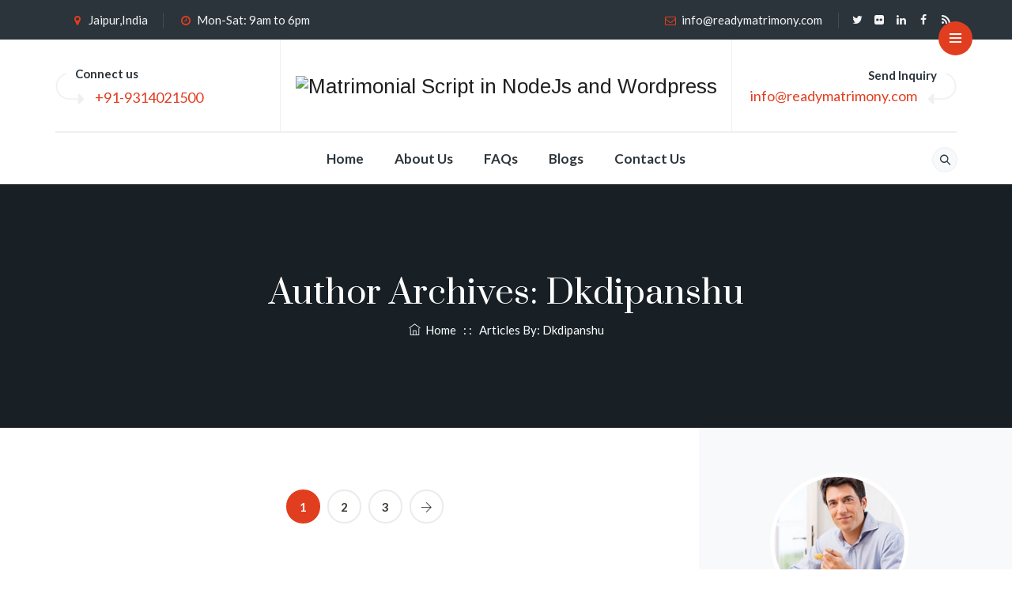

--- FILE ---
content_type: text/css
request_url: https://www.readymatrimony.com/wp-content/themes/nutrico/css/main.min.css?ver=6.8.3
body_size: 83708
content:
.admin-bar .tm-fbar-close{top:32px}.site-content-wrapper{position:relative;z-index:7}p{margin:0 0 15px}.themetechmount-page-full-width article .entry-content{min-height:300px}.social-icons li>a,footer a,.entry-content a,.site-content-wrapper a{-webkit-transition:all 0.3s ease 0s;-moz-transition:all 0.3s ease 0s;-ms-transition:all 0.3s ease 0s;-o-transition:all 0.3s ease 0s;transition:all 0.3s ease 0s}.tm-equal-height-image,.themetechmount-hide,.tm-hide{display:none}.tm-wrap{display:table;width:100%}.tm-wrap-cell{display:table-cell;vertical-align:middle}.tm-align-right{text-align:right}iframe{width:100%}.tm-bg.tm-bgcolor-darkgrey .tm-bg-layer{background-color:#2b343b}.first-footer.tm-bg.tm-bgcolor-custom .tm-bg-layer{background-color:inherit}.tm-col-bgcolor-grey>.tm-bg-layer-inner,.tm-bg.tm-bgcolor-grey>.tm-bg-layer{background-color:#f5f5f5}.tm-bg.tm-bgcolor-white .tm-bg-layer{background-color:#fff}.tm-bg-highlight-dark,.tm-col-bgcolor-darkgrey .tm-bg-layer-inner,.tm-bgcolor-darkgrey{background-color:#2b343b}.themetechmount-ptables-w .ttm-pricetable-column-w.tm-ptablebox-featured-col .tm-vc_btn3.tm-vc_btn3-color-black:hover,.twentytwenty-handle,.site-header.tm-sticky-bgcolor-darkgrey.is_stuck,.tm-header-overlay .site-header.tm-sticky-bgcolor-darkgrey.is_stuck,.site-header-menu.tm-sticky-bgcolor-darkgrey.is_stuck,.tm-titlebar-wrapper.tm-breadcrumb-on-bottom.tm-breadcrumb-bgcolor-darkgrey .tm-titlebar .breadcrumb-wrapper .container,.tm-titlebar-wrapper.tm-breadcrumb-on-bottom.tm-breadcrumb-bgcolor-darkgrey .breadcrumb-wrapper .container:before,.tm-titlebar-wrapper.tm-breadcrumb-on-bottom.tm-breadcrumb-bgcolor-darkgrey .breadcrumb-wrapper .container:after,.tm-header-style-infostack .site-header .tm-stickable-header.is_stuck.tm-sticky-bgcolor-darkgrey,.tm-header-style-infostack .site-header-menu .is_stuck .tm-sticky-bgcolor-darkgrey,.tm-header-style-infostack .is_stuck.tm-sticky-bgcolor-darkgrey,.tm-header-style-infostack .tm-bgcolor-darkgrey,.themetechmount-topbar-wrapper.tm-bgcolor-darkgrey{background-color:#2b343b}.themetechmount-fbar-position-right .themetechmount-fbar-btn a.grey,.tm-col-bgcolor-grey .tm-bg-layer-inner,.tm-bgcolor-grey,.site-header.tm-sticky-bgcolor-grey.is_stuck,.site-header-menu.tm-sticky-bgcolor-grey.is_stuck,.tm-header-overlay .site-header.tm-sticky-bgcolor-grey.is_stuck,.tm-header-style-infostack .site-header .tm-stickable-header.is_stuck.tm-sticky-bgcolor-grey,.tm-header-style-infostack .site-header-menu .is_stuck .tm-sticky-bgcolor-grey,.tm-titlebar-wrapper.tm-breadcrumb-on-bottom.tm-breadcrumb-bgcolor-grey .tm-titlebar .breadcrumb-wrapper .container,.tm-titlebar-wrapper.tm-breadcrumb-on-bottom.tm-breadcrumb-bgcolor-grey .breadcrumb-wrapper .container:before,.tm-titlebar-wrapper.tm-breadcrumb-on-bottom.tm-breadcrumb-bgcolor-grey .breadcrumb-wrapper .container:after{background-color:#f8f9fa}.themetechmount-fbar-position-right .themetechmount-fbar-btn a.white,.tm-col-bgcolor-white .tm-bg-layer-inner,.tm-bgcolor-white,.tm-col-bgcolor-white,.site-header.tm-sticky-bgcolor-white.is_stuck,.tm-header-overlay .site-header.tm-sticky-bgcolor-white.is_stuck,.site-header-menu.tm-sticky-bgcolor-white.is_stuck,.tm-header-style-infostack .site-header .tm-stickable-header.is_stuck.tm-sticky-bgcolor-white,.tm-header-style-infostack .site-header-menu .is_stuck .tm-sticky-bgcolor-white,.tm-titlebar-wrapper.tm-breadcrumb-on-bottom.tm-breadcrumb-bgcolor-white .tm-titlebar .breadcrumb-wrapper .container,.tm-titlebar-wrapper.tm-breadcrumb-on-bottom.tm-breadcrumb-bgcolor-white .breadcrumb-wrapper .container:before,.tm-titlebar-wrapper.tm-breadcrumb-on-bottom.tm-breadcrumb-bgcolor-white .breadcrumb-wrapper .container:after{background-color:#fff}.themetechmount-fbar-position-right .themetechmount-fbar-btn a.dark,.themetechmount-fbar-main-w .tm-bg.tm-bgcolor-darkgrey .tm-bg-layer,.themetechmount-fbar-main-w .tm-col-bgcolor-darkgrey .tm-bg-layer-inner,.themetechmount-fbar-main-w .tm-bgcolor-darkgrey{background-color:#182333}.main-holder .site #content table.cart td.actions .input-text,textarea,input[type="text"],input[type="password"],input[type="datetime"],input[type="datetime-local"],input[type="date"],input[type="month"],input[type="time"],input[type="week"],input[type="number"],input[type="email"],input[type="url"],input[type="search"],input[type="tel"],input[type="color"],.uneditable-input,select{font-family:inherit;-webkit-transition:border linear .2s,box-shadow linear .2s;-moz-transition:border linear .2s,box-shadow linear .2s;-o-transition:border linear .2s,box-shadow linear .2s;transition:border linear .2s,box-shadow linear .2s;-webkit-border-radius:3px;-moz-border-radius:3px;border-radius:0;vertical-align:middle;width:100%;color:#8d8d8d;padding:9px 15px;font-weight:400;background-color:#fff;text-transform:inherit;border:1px solid rgba(119,119,119,.2);font-size:14px;outline:none;line-height:inherit}textarea:focus,input[type="text"]:focus,input[type="password"]:focus,input[type="datetime"]:focus,input[type="datetime-local"]:focus,input[type="date"]:focus,input[type="month"]:focus,input[type="time"]:focus,input[type="week"]:focus,input[type="number"]:focus,input[type="email"]:focus,input[type="url"]:focus,input[type="search"]:focus,input[type="tel"]:focus,input[type="color"]:focus,input.input-text:focus,select:focus{background-color:transparent}input[type="text"]:focus,input[type="password"]:focus,input[type="email"]:focus,input[type="tel"]:focus,textarea:focus{color:#666;outline:none!important}button,input[type="submit"],input[type="button"],input[type="reset"],.checkout_coupon input.button,.woocommerce div.product form.cart .button,table.compare-list .add-to-cart td a,.woocommerce .widget_shopping_cart a.button,.woocommerce #review_form #respond .form-submit input,.main-holder .site table.cart .coupon input,.woocommerce-cart .wc-proceed-to-checkout a.checkout-button,.woocommerce-cart #content table.cart td.actions input[type="submit"],.woocommerce #payment #place_order,.woocommerce .wishlist_table td.product-add-to-cart a{display:inline-block;text-decoration:none;font-size:16px;font-weight:700;padding:9px 35px 11px;border:2px solid transparent;border-radius:2em;color:#fff;-webkit-transition:all 0.25s ease;transition:all 0.25s ease;cursor:pointer;outline:none!important;-webkit-font-smoothing:antialiased}.tm-full-bt{width:100%}.tm-textarea-con textarea{height:178px}.post-password-required input[type="submit"]{padding:10px 30px 11px}.select2-container .select2-choice{padding:6px 0 6px 10px;border:1px solid #e5e5e5;background-color:rgba(0,0,0,.03)}.select2-drop-active{border:1px solid #e5e5e5}.tm-textcolor-dark a,.tm-textcolor-dark h1,.tm-textcolor-dark h2,.tm-textcolor-dark h3,.tm-textcolor-dark h4,.tm-textcolor-dark h5,.tm-textcolor-dark h6{color:rgba(32,41,47,1)}.tm-textcolor-dark,.tm-textcolor-dark .social-icons li a,.tm-textcolor-dark.themetechmount-fbar-btn-link i,.tm-textcolor-dark .vc_tta-panel-body,.tm-textcolor-dark .vc_tta-panel-body .wpb_text_column{color:#656565}.tm-col-bgimage-yes .tm-bg-layer-inner,.tm-bg.tm-bgimage-yes>.tm-bg-layer{opacity:.94}.tm-bg.tm-bgimage-yes.tm-bgcolor-skincolor>.tm-bg-layer{opacity:.94}.tm-bg.tm-bgcolor-grey>.tm-bg-layer{opacity:.94}.themetechmount-fbar-main-w .themetechmount-fbar-box-w.tm-bg.tm-bgimage-yes>.tm-bg-layer{opacity:.87}.tm-col-bgimage-yes.tm-bgcolor-white .tm-bg-layer-inner,.tm-bg.tm-bgimage-yes.tm-bgcolor-white>.tm-bg-layer{opacity:.94}.tm-col-bgcolor-darkgrey.tm-col-bgimage-yes .tm-bg-layer-inner,.tm-bgcolor-darkgrey.tm-bg.tm-bgimage-yes>.tm-bg-layer-inner{background-color:#182333}.tm-col-bgcolor-grey.tm-col-bgimage-yes .tm-bg-layer-inner,.tm-col-bgcolor-darkgrey.tm-col-bgimage-yes .tm-bg-layer-inner,.tm-bgcolor-darkgrey.tm-bg.tm-bgimage-yes>.tm-bg-layer{opacity:.95}.tm-titlebar-wrapper.tm-bg.tm-bgimage-yes>.tm-bg-layer{opacity:.79}.tm-titlebar-wrapper.tm-bg.tm-bgimage-yes.tm-bgcolor-custom>.tm-bg-layer{opacity:1}.vc_video-bg-container .tm-col-bgcolor-yes,.vc_video-bg-container.tm-bg.tm-bgimage-yes>.tm-bg-layer{opacity:.8}.tm-col-bg,.tm-bg{position:relative}.tm-bg-layer,.tm-titlebar-wrapper .tm-titlebar-wrapper-bg-layer{position:absolute;height:100%;width:100%;top:0;left:0}.vc_column-inner.tm-col-bgimage-yes.tm-col-bgcolor-,.tm-bgcolor-transparent>.tm-bg-layer,.tm-bgcolor-transparent{background-color:transparent!important}.vc_column-inner>.wpb_wrapper{position:relative}.vc_column-inner.tm-col-bgimage-yes.tm-col-bgcolor-.tm-bg-layer-inner{opacity:1}.footer .first-footer.tm-textcolor-dark{border-color:rgba(0,0,0,.14)}#totop{font-weight:900;color:#fff;position:fixed;display:none;right:34px;bottom:34px;z-index:999;height:0;width:0;font-size:0;line-height:25px;text-align:center;padding-top:8px;border-radius:50%;-webkit-transition:all .2s ease-in-out;transition:all .2s ease-in-out}#totop.top-visible{font-size:23px;height:43px;width:43px}.themetechmount-topbar-wrapper.container-full,.container-fullwide .site-content-inner.row,.footer .container-fullwide{padding-left:15px;padding-right:15px}.themetechmount-item-thumbnail,.themetechmount-item-thumbnail-inner{display:block}.tm-boxes-carousel-spacing-15 .themetechmount-boxes-inner{padding:15px}.tm-boxes-carousel-without-title .themetechmount-boxes-inner{padding-top:80px}.tm-element-heading-wrapper .tm-vc_general .tm-vc_cta3_content-container .tm-vc_cta3-content .tm-vc_cta3-content-header h4{margin-bottom:2px}.tm-element-heading-wrapper .tm-vc_general .tm-vc_cta3_content-container .tm-vc_cta3-content .tm-vc_cta3-content-header h4.tm-custom-heading:first-child{margin-bottom:14px}.site header,.tm-header-block,.site-header,.site-header-main{position:relative}.themetechmount-logo-img.standard{max-height:100px;width:auto}.site-branding{float:left}.headerlogo img{max-height:35px;width:auto}.headerlogo img,.tm-stickylogo-yes .standardlogo,.is-sticky .tm-stickylogo-yes .stickylogo{display:inline-block}.site-title a.home-link:hover,a.home-link:hover{text-decoration:none}.site-title{font-size:33px;font-weight:700;line-height:1;margin:0;color:#fff;display:table;vertical-align:middle;text-align:center;width:100%;height:100%}.site-title a{display:table-cell;vertical-align:middle}.site-description{display:none}#site-header-menu .kw-phone .tm-header-icon a,#site-header-menu #site-navigation .tm-header-icon a,#site-header-menu #site-navigation .themetechmount-fbar-btn a{font-size:13px}.tm-header-style-classic-highlight #site-header-menu #site-navigation .themetechmount-social-links-wrapper a{font-size:16px!important}.tm-header-icons .tm-header-search-link a i:before{font-weight:700}.tm-header-icons .tm-header-wc-cart-link a,.tm-header-icons .tm-header-search-link a{position:relative;border-radius:50%;height:32px;width:32px;line-height:31px;display:inline-block;vertical-align:middle;text-align:center;background-color:#f7f9fa;border:1px solid #efefef;transition:all .3s ease-in-out;-moz-transition:all .3s ease-in-out;-webkit-transition:all .3s ease-in-out;-o-transition:all .3s ease-in-out}.tm-header-style-classicinfo .tm-header-icons .tm-header-wc-cart-link a,.tm-header-style-classicinfo .tm-header-icons .tm-header-search-link a,.tm-header-style-classic .tm-header-icons .tm-header-wc-cart-link a,.tm-header-style-classic .tm-header-icons .tm-header-search-link a{height:31px;width:31px;line-height:31px;background-color:#f8f9fa;padding-left:2px;font-size:14px!important;transition:all .2s ease-in-out;-moz-transition:all .2s ease-in-out;-webkit-transition:all .2s ease-in-out;-o-transition:all .2s ease-in-out}.tm-header-style-classic.tm-header-overlay .tm-header-icons .tm-header-wc-cart-link a:not(:hover),.tm-header-style-classic.tm-header-overlay .tm-header-icons .tm-header-search-link a:not(:hover){background-color:transparent}.tm-header-style-classic .tm-header-icons .tm-header-wc-cart-link a{padding-left:0}.tm-header-icons .tm-header-wc-cart-link span.number-cart{position:absolute;bottom:19px;left:16px;width:17px;height:17px;text-align:center;line-height:17px;font-size:9px;display:block;background-color:#edb820;color:#fff;-webkit-border-radius:50%;-moz-border-radius:50%;-o-border-radius:50%;border-radius:50%;-webkit-transition:all 0.3s ease;-moz-transition:all 0.3s ease;-ms-transition:all 0.3s ease;-o-transition:all 0.3s ease;transition:all 0.3s ease}.tm-header-style-infostack .tm-header-icons .tm-header-wc-cart-link span.number-cart{bottom:21px;left:19px}.themetechmount-fbar-btn.hidefbtn a{-webkit-transform:scale(0);-ms-transform:scale(0);-moz-transform:scale(0);transform:scale(0)}.themetechmount-slider-wide{background-color:rgb(231,231,231)}.tm-bgcolor-skincolor:not(.tm-bgimage-yes) .tm-vc_btn3.tm-vc_btn3-color-black.tm-vc_btn3-style-flat:hover,.tm-header-icons .tm-header-wc-cart-link:hover span.number-cart{background-color:#2b343b}.tm-header-style-classicinfo .tm-info-widget,.tm-header-style-infostack .tm-top-info-con{position:relative;float:right;text-align:right;vertical-align:middle;display:table}.tm-header-style-classicinfo .header-widget,.tm-header-style-infostack .header-widget{display:table-cell;position:relative;vertical-align:middle;height:100%;margin:0;padding-right:0}.tm-header-style-classicinfo .header-widget .header-content,.tm-header-style-classicinfo .header-widget .header-icon,.tm-header-style-infostack .header-widget .header-content,.tm-header-style-infostack .header-widget .header-icon{display:table-cell;vertical-align:middle;padding:0;text-align:left}.tm-header-style-infostack .tm-top-info-con .header-widget{padding:0 30px}.tm-header-style-infostack .tm-top-info-con .header-widget:last-child{padding-right:0}.tm-header-style-classicinfo .header-widget .header-widget-main{margin-right:70px}.tm-header-style-classicinfo .header-widget .header-content,.tm-header-style-infostack .header-widget .header-content{padding-left:18px}.tm-header-style-classicinfo .header-widget:last-child .header-widget-main,.tm-header-style-infostack .tm-top-info-con .header-widget:last-child .header-widget-main{margin-right:0}.tm-header-style-classicinfo .header-widget .header-icon i,.tm-header-style-infostack .header-widget .header-icon i{font-size:19px;line-height:45px}..tm-header-style-classicinfo .header-widget .header-icon i.fa,.tm-header-style-infostack .header-widget .header-icon i.fa{line-height:50px}.tm-header-style-classicinfo .header-widget .header-icon .icon,.tm-header-style-infostack .header-widget .header-icon .icon{width:45px;height:45px;background-color:transparent;text-align:center;float:none;border:1px solid #fda02b;border-radius:50%;line-height:45px}.tm-header-style-classicinfo .header-widget .header-icon .icon{background-color:transparent}.tm-header-style-classicinfo .header-widget h3,.tm-header-style-infostack .header-widget h3{font-size:16px;font-weight:500;line-height:21px;color:#2b343b}.tm-header-style-classicinfo .header-widget h5,.tm-header-style-infostack .header-widget h5{font-size:14px;font-weight:400;color:#8d8d8d;line-height:23px}.tm-header-style-classicinfo .header-widget h3,.tm-header-style-classicinfo .header-widget h5,.tm-header-style-infostack .header-widget h3,.tm-header-style-infostack .header-widget h5{margin-top:0;margin-bottom:0}.tm-header-style-infostack .tm-top-info-con ul.social-icons{padding-left:10px}.tm-header-style-infostack .header-widget .tm-vc_btn3{padding:13px 26px 13px 26px;font-weight:600}.tm-header-style-classicinfo .site-header .tm-header-text-area .tm-vc_btn3{padding:11px 18px 11px 18px}.tm-headerstyle-classic-infostack .kw-phone{padding-right:0}.tm-header-style-infostack .site-header-menu-inner.is_stuck .kw-phone{border-radius:0}.tm-header-style-infostack .kw-phone .tm-vc_icon_element{float:left}.tm-header-style-infostack .kw-phone .tm-vc_icon_element.tm-vc_icon_element-outer .tm-vc_icon_element-inner.tm-vc_icon_element-size-md .tm-vc_icon_element-icon{font-size:25px!important}.tm-header-icons .tm-header-icon a:hover{color:#fff}.tm-header-style-infostack .kw-phone .tm-vc_icon_element.tm-vc_icon_element-outer .tm-vc_icon_element-inner{width:52px}.tm-header-style-infostack #site-header-menu .container{position:relative;padding:0}.tm-headerstyle-classic-infostack .kw-phone .tm-vc_btn3-container{margin-bottom:0}.tm-header-style-infostack .tm-vc_general.tm-vc_cta3{padding:0}.tm-header-style-infostack .site-header .tm-top-info-con .themetechmount-social-links-wrapper .social-icons li>a{color:#6c6c6c;border:1px solid #ececec}.tm-header-style-infostack .site-header.tm-bgcolor-darkgrey .tm-top-info-con .themetechmount-social-links-wrapper .social-icons li>a,.tm-header-style-infostack .site-header.tm-bgcolor-skincolor .tm-top-info-con .themetechmount-social-links-wrapper .social-icons li>a{border:1px solid rgba(255,255,255,.8)}.tm-header-style-infostack .tm-top-info-con .themetechmount-social-links-wrapper .social-icons li>a{width:30px;height:30px;line-height:30px;border-radius:28px;font-size:13px;transition:all .3s ease-in-out;-moz-transition:all .3s ease-in-out;-webkit-transition:all .3s ease-in-out;-o-transition:all .3s ease-in-out}.tm-header-style-infostack .kw-phone .tm-vc_btn3.tm-vc_btn3-style-text{padding:12px 21px}.tm-header-style-infostack .tm-top-info-con .tm-vc_btn3.tm-vc_btn3-size-sm{font-size:14px;padding:10px 25px}.tm-header-style-infostack .kw-phone .tm-header-icons{float:left}body .tm-header-style-classicinfo .tm-info-widget{float:left}.tm-header-style-classicinfo .site-header{z-index:12}.tm-header-style-classicinfo .tm-divcontent-wrapper{position:relative;background-color:#f8f9fa;left:auto;right:auto;float:none;text-align:center;width:100%;z-index:9}.tm-header-style-classicinfo .tm-divcontent-wrapper .tm-container-for-header{position:relative;padding-top:19px;padding-bottom:16px}.tm-header-style-classicinfo .tm-phone a,.tm-header-style-classicinfo .tm-phone a:hover{color:#fff}.tm-header-style-classicinfo .tm-phone span.icon{padding-right:8px}.tm-header-style-classicinfo .tm-vc_btn3-container{margin-bottom:0}.tm-header-style-classicinfo .tm-header-text-area>.tm-vc_btn3-container{padding-left:15px}.themetechmount-topbar-wrapper{position:relative}.themetechmount-fbar-btn-link .tm-fbar-close-icon,.themetechmount-fbar-position-default .tm-float-overlay{display:none}.tm-float-overlay{display:block;position:fixed;top:0;left:0;width:100%;height:100%;-webkit-transition:all 500ms ease;transition:all 500ms ease;background-color:rgba(0,0,0,1);visibility:hidden;opacity:0;z-index:9997}.tm-float-overlay.animated{visibility:visible;opacity:.9}.tm-float-overlay.animated{cursor:url([data-uri]),auto}.themetechmount-fbar-btn{cursor:pointer;position:relative;-webkit-backface-visibility:hidden;backface-visibility:hidden;float:right}.themetechmount-topbar-wrapper .themetechmount-fbar-btn{line-height:normal;margin-top:16px;font-size:17px;position:relative;margin-left:35px;margin-right:50px;position:absolute;right:0;float:none;bottom:-20px;z-index:99;width:43px;height:43px;border-radius:50%;background-color:#333;text-align:center;line-height:44px}.site-header-main.container-fullwide .themetechmount-fbar-btn{padding-right:20px}.tm-header-invert .site-header-main.container-fullwide .themetechmount-fbar-btn{padding-left:20px;padding-right:0}.themetechmount-fbar-btn.tm-fbar-btn-cposition-default{opacity:1}.themetechmount-fbar-btn.tm-fbar-btn-cposition-default.animated{-webkit-transform:translateX(0);-ms-transform:translateX(0);transform:translateX(0);opacity:0}.tm-header-invert .themetechmount-fbar-btn{margin-left:0;float:left}.themetechmount-fbar-box .widget ul>li{border:none}.themetechmount-fbar-box ul.tm-pricelist-block li{display:block;flex-wrap:unset;padding:15px 0}.themetechmount-fbar-box ul.tm-pricelist-block li span{width:unset;float:none}.themetechmount-fbar-box-w.tm-textcolor-white ul.tm-pricelist-block li span{color:#fff}.themetechmount-fbar-box ul.tm-pricelist-block li .service-price{float:right}.themetechmount-fbar-position-default .themetechmount-fbar-box .widget ul>li{padding-top:0}.themetechmount-fbar-position-default .widget_recent_comments li:before{top:6px}.themetechmount-fbar-box .vc_general.vc_cta3{padding:20px}.themetechmount-fbar-box .tm-sbox .vc_icon_element-inner.vc_icon_element-have-style-inner.vc_icon_element-size-lg.vc_icon_element-style-none{width:3em!important}.themetechmount-fbar-box .tm-sbox .vc_general.vc_cta3.vc_cta3-icons-left .vc_cta3_content-container{padding-left:1em}.themetechmount-fbar-box .vc_cta3-container{margin-bottom:10px}.themetechmount-fbar-btn.themetechmount-fbar-open{position:fixed}.productbox .roadtip:after,.themetechmount-fbar-btn{border-top-color:#222}.themetechmount-fbar-box-w{-webkit-box-shadow:inset 0 -23px 30px -20px rgba(0,0,0,.18);-moz-box-shadow:inset 0 -23px 30px -20px rgba(0,0,0,.18);box-shadow:inset 0 -23px 30px -20px rgba(0,0,0,.18)}.themetechmount-fbar-position-default .themetechmount-fbar-box{padding-top:0;padding-bottom:60px}.themetechmount-fbar-box h2{font-weight:400;font-size:21px;margin-bottom:0;margin-top:0}.themetechmount-fbar-box .tm-custom-heading{margin-bottom:0}.themetechmount-fbar-btn a{position:relative;display:block;background-color:transparent}.themetechmount-fbar-btn.tm-fbar-icon-color-dark a i{color:#313131}.themetechmount-fbar-box-w{position:relative}.themetechmount-fbar-box-w:after{content:'';position:absolute;width:100%;height:100%;top:0;left:0;z-index:1;display:block}.themetechmount-fbar-bg-darkgrey.themetechmount-fbar-box-w.tm-fbar-with-bgimage:after{background:rgba(0,0,0,.85)}.themetechmount-fbar-bg-grey.themetechmount-fbar-box-w.tm-fbar-with-bgimage:after{background:rgba(231,231,231,.85)}.themetechmount-fbar-bg-white.themetechmount-fbar-box-w.tm-fbar-with-bgimage:after{background:rgba(255,255,255,.85)}.themetechmount-fbar-bg-darkgrey.themetechmount-fbar-box-w:after{background:#282828}.themetechmount-fbar-bg-grey.themetechmount-fbar-box-w:after{background:#f5f5f5}.themetechmount-fbar-bg-white.themetechmount-fbar-box-w:after{background:#fff}.themetechmount-fbar-box{position:relative;z-index:10}.themetechmount-fbar-position-default div.themetechmount-fbar-box-w{position:fixed;left:0;top:0;width:100%;z-index:1002;border-bottom:4px solid #999;-webkit-transition:transform 0.4s ease;transition:transform 0.4s ease;-webkit-transform:translateY(-100%);-ms-transform:translateY(-100%);transform:translateY(-100%);-webkit-backface-visibility:hidden;backface-visibility:hidden}.themetechmount-fbar-position-default div.themetechmount-fbar-box-w.animated{-webkit-transform:translateX(0);-ms-transform:translateX(0);transform:translateX(0)}.themetechmount-fbar-position-default .fcloseicon{position:fixed;top:17px;right:24px;height:30px;width:30px;z-index:100;display:block;text-align:center;font-size:20px;cursor:pointer}.themetechmount-fbar-position-default .fcloseicon:after{content:'\E82D';font-family:"tm-nutrico-icons"}.themetechmount-fbar-position-default .widget{margin:65px 0 0}.themetechmount-team-form-no-group .tm-wrap-cell{display:inline-block}.themetechmount-team-form-no-group .tm-wrap-cell h2{padding-right:20px}.themetechmount-fbar-text-white.themetechmount-fbar-bg-darkgrey.themetechmount-fbar-box-w .submit_field button{border-color:transparent;color:#fff}.themetechmount-fbar-text-white.themetechmount-fbar-bg-darkgrey.themetechmount-fbar-box-w .submit_field button:hover{background-color:transparent}.tm-fbar-close{position:fixed;top:17px;right:24px;height:30px;width:30px;z-index:100;display:block;text-align:center;font-size:24px;cursor:pointer}.themetechmount-fbar-position-right .themetechmount-fbar-box-w{position:fixed;top:0;right:0;width:400px;height:100%;overflow:hidden;z-index:9999;-webkit-transition:transform 0.4s ease;transition:transform 0.4s ease;-webkit-transform:translateX(400px);-ms-transform:translateX(400px);transform:translateX(400px);-webkit-backface-visibility:hidden;backface-visibility:hidden}.tm-header-invert .themetechmount-fbar-position-right .themetechmount-fbar-box-w{right:auto;left:0;-webkit-transition:transform 0.4s ease;transition:transform 0.4s ease;-webkit-transform:translateX(-400px);-ms-transform:translateX(-400px);transform:translateX(-400px)}.themetechmount-fbar-position-right .themetechmount-fbar-box-w .tm-fbar-close{-webkit-transition:transform 0.4s ease;transition:transform 0.4s ease;-webkit-transform:translateX(400px);-ms-transform:translateX(400px);transform:translateX(400px);-webkit-backface-visibility:hidden;backface-visibility:hidden}.themetechmount-fbar-position-right .themetechmount-fbar-box-w.animated .tm-fbar-close,.themetechmount-fbar-position-right .themetechmount-fbar-box-w.animated{-webkit-transform:translateX(0);-ms-transform:translateX(0);transform:translateX(0)}.themetechmount-fbar-position-right .themetechmount-fbar-box .widget{float:none;width:auto}.themetechmount-fbar-position-right .themetechmount-fbar-box .widget:first-child{margin-top:25px}.themetechmount-fbar-position-right .themetechmount-fbar-box-w{border:none}.themetechmount-fbar-position-right .themetechmount-fbar-btn{cursor:pointer;position:absolute;right:80px;z-index:1005;width:58px;height:58px;text-align:center;width:0;height:0;top:72px}.themetechmount-fbar-position-right .floatingbar-widgets-inner .widget-area{float:none;width:100%}.themetechmount-fbar-position-right .themetechmount-fbar-content-wrapper{width:100%}.themetechmount-fbar-position-default .themetechmount-fbar-content-wrapper,.themetechmount-fbar-position-right .themetechmount-fbar-content-wrapper{overflow:hidden;height:100%;padding:35px;padding-bottom:10px;z-index:80;position:relative}.themetechmount-fbar-position-default .themetechmount-fbar-content-wrapper{height:100%;padding:0}.themetechmount-fbar-box-w.themetechmount-fbar-text-white .widget_calendar table,.themetechmount-fbar-box-w.themetechmount-fbar-text-white .widget_calendar th,.themetechmount-fbar-box-w.themetechmount-fbar-text-white .widget_calendar td,.themetechmount-fbar-box-w.themetechmount-fbar-text-white .widget ul>li{border-color:rgba(255,255,255,.21)}.themetechmount-fbar-box-w.themetechmount-fbar-text-white .widget_tag_cloud .tagcloud a{background-color:rgba(255,255,255,.9);color:#2C2C2C}.themetechmount-fbar-box-w.themetechmount-fbar-text-white .widget_tag_cloud .tagcloud a:hover{color:#fff}.themetechmount-fbar-box-w.themetechmount-fbar-text-white.themetechmount-fbar-bg-skincolor .widget a:hover,.themetechmount-fbar-box-w.themetechmount-fbar-text-white .widget_calendar caption,.themetechmount-fbar-box-w.themetechmount-fbar-text-white .widget_calendar table,.themetechmount-fbar-box-w.themetechmount-fbar-text-white .widget_calendar th,.themetechmount-fbar-box-w.themetechmount-fbar-text-white .widget_calendar td,.themetechmount-fbar-box-w.themetechmount-fbar-text-white .widget ul>li,.themetechmount-fbar-box-w.themetechmount-fbar-text-white .widget_text{color:rgba(255,255,255,.8)}.themetechmount-fbar-box-w.themetechmount-fbar-text-white .widget a,.themetechmount-fbar-box-w.themetechmount-fbar-text-white .widget .widget-title{color:rgba(255,255,255,.9)}.themetechmount-fbar-box-w.themetechmount-fbar-text-white.themetechmount-fbar-bg-skincolor .widget .widget-title{border-color:#fff}.themetechmount-fbar-btn.tm-fbar-bg-color-darkgrey a:before{border-bottom-color:#202020}.themetechmount-fbar-btn.tm-fbar-bg-color-darkgrey a{background-color:#202020}.themetechmount-fbar-position-right .themetechmount-fbar-btn.tm-fbar-bg-color-darkgrey a:after{border-top-color:#202020;border-bottom-color:#202020}.themetechmount-fbar-btn.tm-fbar-bg-color-grey a{background-color:#E4E4E4}.themetechmount-fbar-position-right .themetechmount-fbar-btn.tm-fbar-bg-color-grey a:after{border-top-color:#E4E4E4;border-bottom-color:#E4E4E4}.themetechmount-fbar-btn.tm-fbar-bg-color-white a{background-color:#fff}.themetechmount-fbar-position-right .themetechmount-fbar-btn.tm-fbar-bg-color-white a:after{border-top-color:#fff;border-bottom-color:#fff}.themetechmount-fbar-position-default .themetechmount-fbar-btn.tm-fbar-bg-color-white a:after{border-left-color:#fff;border-right-color:#fff}.themetechmount-fbar-position-default .themetechmount-fbar-btn.tm-fbar-bg-color-grey a:after{border-left-color:#E4E4E4;border-right-color:#E4E4E4}.themetechmount-fbar-position-default .themetechmount-fbar-btn.tm-fbar-bg-color-darkgrey a:after{border-left-color:#202020;border-right-color:#202020}.themetechmount-fbar-box-w.themetechmount-fbar-text-dark .team-search-form-before-text,.themetechmount-fbar-box-w.themetechmount-fbar-text-dark .widget_text,.themetechmount-fbar-box-w.themetechmount-fbar-text-dark .widget ul>li{color:rgba(0,0,0,.66)}.themetechmount-fbar-box-w.themetechmount-fbar-text-dark .widget .widget-title,.themetechmount-fbar-box-w.themetechmount-fbar-text-dark a{color:rgba(0,0,0,.7)}.themetechmount-fbar-box-w.themetechmount-fbar-text-dark .search_field,.themetechmount-fbar-box-w.themetechmount-fbar-text-dark .contact-info,.themetechmount-fbar-box-w.themetechmount-fbar-text-dark .widget_calendar table,.themetechmount-fbar-box-w.themetechmount-fbar-text-dark .widget_calendar th,.themetechmount-fbar-box-w.themetechmount-fbar-text-dark .widget_calendar td,.themetechmount-fbar-box-w.themetechmount-fbar-text-dark .widget ul>li{border-color:rgba(0,0,0,.1)}.themetechmount-fbar-box-w.themetechmount-fbar-bg-skincolor.themetechmount-fbar-text-dark .widget .widget-title{border-color:1px solid rgba(61,61,61,1)}.themetechmount-fbar-box-w.tm-textcolor-darkgrey .select2-container--default .select2-selection--single .select2-selection__rendered,.themetechmount-fbar-box-w.themetechmount-fbar-bg-skincolor.themetechmount-fbar-text-dark a:hover,.themetechmount-fbar-box-w.themetechmount-fbar-bg-skincolor.themetechmount-fbar-text-dark .widget li a:before,.themetechmount-fbar-box-w.themetechmount-fbar-bg-skincolor.themetechmount-fbar-text-dark .widget li:before,.themetechmount-fbar-box-w.themetechmount-fbar-text-dark .search_field.selectbox:after,.themetechmount-fbar-box-w.themetechmount-fbar-text-dark .search_field i,.themetechmount-fbar-box-w.themetechmount-fbar-text-dark .themetechmount-fbar-box h2,.themetechmount-fbar-box-w.themetechmount-fbar-text-dark .themetechmount-fbar-box .search_field select,.themetechmount-fbar-box-w.themetechmount-fbar-text-dark .themetechmount-fbar-box .search_field input[type="text"]{color:rgba(0,0,0,.8)}.themetechmount-fbar-box-w.themetechmount-fbar-text-dark .search_field select,.themetechmount-fbar-box-w.themetechmount-fbar-text-dark .search_field input::-webkit-input-placeholder{color:rgba(0,0,0,.5)}.themetechmount-fbar-box-w.themetechmount-fbar-text-dark .search_field input:-moz-placeholder{color:rgba(0,0,0,.5)}.themetechmount-fbar-box-w.themetechmount-fbar-text-dark .search_field input::-moz-placeholder{color:rgba(0,0,0,.5)}.themetechmount-fbar-box-w.themetechmount-fbar-text-dark .search_field input:-ms-input-placeholder{color:rgba(0,0,0,.5)}.themetechmount-fbar-box-w.themetechmount-fbar-bg-skincolor.themetechmount-fbar-text-white .tagcloud a:hover,.themetechmount-fbar-box-w.themetechmount-fbar-bg-skincolor.themetechmount-fbar-text-dark .tagcloud a:hover{background-color:#2c2c2c;color:#fff}.themetechmount-topbar-wrapper .social-icons li>a{border:none;width:28px;height:50px;line-height:50px;font-size:14px;font-weight:500;text-align:center}.themetechmount-topbar-wrapper .top-contact li a,.themetechmount-topbar-wrapper .social-icons li>a,.themetechmount-topbar-wrapper .tm-fbar-open-icon{transition:all .3s ease-in-out;-moz-transition:all .3s ease-in-out;-webkit-transition:all .3s ease-in-out;-o-transition:all .3s ease-in-out}.tm-topbar-content .tm-wrap-cell div{display:inline-block}.site-header .themetechmount-topbar{position:relative;z-index:10}.table-row{display:table;width:100%}.tm-tb-right-content{text-align:right;display:inline-block;padding-left:5px}.tm-center-content .themetechmount-tb-left-content{width:100%;display:block}.themetechmount-topbar-inner{line-height:49px}.tm-header-style-infostack .themetechmount-topbar-inner{line-height:49px}.top-contact{list-style:none;margin:0;padding:0;font-size:15px;display:inline-block;position:relative;line-height:50px;vertical-align:top}.top-contact.tm-highlight-left{margin-right:15px;padding-right:5px}.top-contact.tm-highlight-right{margin-left:15px;padding-left:15px}.top-contact.tm-highlight-right strong,.top-contact.tm-highlight-left strong{font-weight:600}.tm-header-style-infostack .themetechmount-social-links-wrapper,.tm-header-style-infostack .top-contact{line-height:50px}.top-contact i{margin-right:7px;display:inline-block;width:15px;height:15px;border:none;border-radius:50%;text-align:center;line-height:24px;font-size:14px}.tm-bgcolor-skincolor .top-contact i{color:rgba(255,255,255,.75)}.top-contact li{display:inline-block;padding-left:20px;padding-right:20px;z-index:1}.tm-wrap-cell:not(.tm-align-right) .top-contact li:first-child{padding-left:0}.tm-header-style-infostack .tm-wrap-cell:not(.tm-align-right) .top-contact li:first-child{padding-left:20px}.top-contact li,.tm-topbar-content .tm-wrap-cell div{position:relative}.tm-topbar-content .tm-wrap-cell div{padding-left:15px}.tm-top-info-con div.tm-vc_btn3-container,.tm-topbar-content .tm-wrap-cell div.tm-vc_btn3-container{margin-bottom:0}.tm-topbar-content .tm-wrap-cell div .tm-vc_btn3.tm-vc_btn3-size-sm{padding:7px 20px;margin-top:3px}.tm-bgcolor-darkgrey .tm-topbar-content .tm-wrap-cell div .tm-vc_btn3:hover{background-color:#fff;color:#202020}.tm-align-right.tm-wrap-cell div:not(.tm-vc_btn3-inline):before,.top-contact li:before{content:"";height:20px;width:1px;background-color:rgba(0,0,0,.09);display:block;position:absolute;right:0;top:16px}.themetechmount-topbar-wrapper .social-icons li:before,.top-contact li:last-child:after{right:0}.tm-topbar-content .tm-wrap-cell .themetechmount-social-links-wrapper{padding-left:10px}.tm-topbar-content .tm-wrap-cell div:before{right:auto;left:0}.top-contact li:last-child:before{content:unset}.top-contact.tm-highlight-right:after,.top-contact.tm-highlight-left:after{content:"";width:5000px;height:100%;background-color:#0186d5;right:0;top:0;position:absolute;z-index:0}.top-contact.tm-highlight-right:after{left:0}.top-contact.tm-highlight-right i,.top-contact.tm-highlight-left i{color:#fff!important}.top-contact.tm-highlight-right li:first-child:before,.top-contact.tm-highlight-right li:after,.top-contact.tm-highlight-left li:first-child:before,.top-contact.tm-highlight-left li:after{display:none}.themetechmount-topbar-wrapper.tm-bgcolor-grey{border-bottom:1px solid #e7e7e7}.themetechmount-topbar-wrapper .tm-vc_btn3.tm-vc_btn3-size-md{padding:14px 23px 14px 23px;font-size:14px;vertical-align:top;line-height:20px}.themetechmount-topbar-wrapper .tm-vc_btn3.tm-vc_btn3-size-md.tm-vc_btn3-style-text{padding-left:5px;font-size:14px;font-weight:600}.themetechmount-topbar-wrapper.tm-bgcolor-skincolor .social-icons li>a:hover{color:#fff!important;border-color:rgba(255,255,255,1)}.themetechmount-topbar-wrapper.tm-bgcolor-skincolor.tm-textcolor-white a:hover{color:rgba(255,255,255,.8)}.tm-header-overlay .tm-textcolor-white .top-contact li:before,.tm-header-overlay .tm-textcolor-white .top-contact li:last-child:after,.tm-header-overlay .tm-textcolor-white.themetechmount-topbar-wrapper .social-icons li:before,.tm-textcolor-white.themetechmount-topbar-wrapper .social-icons li:first-child:before,.tm-textcolor-white.themetechmount-topbar-wrapper .social-icons li:after,.tm-textcolor-white.themetechmount-topbar-wrapper .social-icons li:before,.tm-textcolor-white .tm-topbar-content .tm-wrap-cell div:before,.tm-textcolor-white .top-contact li:first-child:before,.tm-textcolor-white .top-contact li:last-child:after,.tm-textcolor-white .top-contact li:before,.tm-textcolor-white .top-contact li:after,.tm-header-overlay .tm-textcolor-white .tm-topbar-content .social-icons:before{background-color:rgba(255,255,255,.12)}.tm-bgcolor-skincolor.tm-textcolor-white a:hover{color:rgb(54,48,46)}.tm-headerstyle-classic-box-overlay .themetechmount-topbar-wrapper .themetechmount-fbar-btn{margin-left:20px}.themetechmount-topbar-wrapper .social-icons li{position:relative;min-width:auto;padding:0;margin:0;float:left;text-align:center}.tm-topbar-content .tm-wrap-cell .themetechmount-social-links-wrapper{display:inline-block;vertical-align:top}.tm-headerstyle-classic-highlight .tm-topbar-content .tm-wrap-cell .themetechmount-social-links-wrapper{padding-right:0}.themetechmount-topbar-wrapper .tm-vc_btn3.tm-vc_btn3-size-md.tm-vc_btn3-style-text.tm-vc_btn3-size-md.tm-vc_btn3-icon-right:not(.tm-vc_btn3-o-empty) .tm-vc_btn3-icon{right:3px}.tm-bgcolor-skincolor .tm-topbar-content .social-icons li>a:hover{color:#fff;border-color:transparent}.tm-header-text-area .header-info-widget .tm-vc_btn3,.tm-header-text-area .header-info-widget .tm-vc_btn3.tm-vc_btn3-size-md{font-size:12px;padding:8px 17px 8px 17px}.tm-titlebar-wrapper .tm-titlebar-inner-wrapper{padding:0;display:table;width:100%}.tm-titlebar-main{text-align:center;vertical-align:middle;display:table-cell}.tm-titlebar-wrapper{position:relative;z-index:1}.tm-header-style-classic2 .tm-classicheader-text-area .tm-header-text .tm-titlebar-wrapper{margin-top:70px}.tm-titlebar-wrapper.entry-header{margin-bottom:0}.tm-titlebar-align-right .tm-titlebar-main{text-align:right}.tm-titlebar-align-left .tm-titlebar-main{text-align:left}.tm-titlebar-wrapper .entry-header{margin-bottom:0;position:relative}.themetechmount-titlebar-main{text-align:center}.tm-titlebar-wrapper .entry-title-wrapper a{color:rgba(255,255,255,.9);font-weight:700}.tm-titlebar-wrapper .entry-title-wrapper a:hover{color:#fff}.tm-titlebar-main .breadcrumb-wrapper span:last-child{padding-right:0}.tm-titlebar-wrapper .entry-title .tm-subtitle{font-size:17px;opacity:.8;font-weight:300}.tm-titlebar-wrapper .breadcrumb-wrapper a{color:#888;-webkit-transition:all 0.3s ease 0s;-moz-transition:all 0.3s ease 0s;-ms-transition:all 0.3s ease 0s;-o-transition:all 0.3s ease 0s;transition:all 0.3s ease 0s}.tm-bread-sep{position:relative;top:0}.tm-titlebar-wrapper .breadcrumb-wrapper a:hover{text-decoration:none}.themetechmount-titlebar-main .breadcrumb-wrapper{color:#999;vertical-align:middle}.breadcrumb-wrapper .tm-pf-navbar-wrapper i{font-size:24px;opacity:.8;transition:all 0.2s ease}.breadcrumb-wrapper .tm-pf-navbar-wrapper a{margin:2px;display:inline-block}.breadcrumb-wrapper .tm-pf-navbar-wrapper a,.breadcrumb-wrapper .tm-pf-navbar-wrapper .tm-dim{margin:5px;display:inline-block}.tm-titlebar-wrapper{background-size:100%;background-position:50% 0;background-repeat:repeat repeat}.themetechmount-header-style-3 .themetechmount-slider-wrapper,.themetechmount-header-style-3 .tm-titlebar-wrapper{position:relative;z-index:1}.themetechmount-titlebar-main .entry-title{line-height:27px;color:#2d2d2d;font-weight:400;font-size:28px}.tm-titlebar-align-right .tm-titlebar-main-inner,.tm-titlebar-align-left .tm-titlebar-main-inner{display:table;width:100%}.tm-titlebar-align-right .entry-title-wrapper,.tm-titlebar-align-left .entry-title-wrapper,.tm-titlebar-align-right .breadcrumb-wrapper,.tm-titlebar-align-left .breadcrumb-wrapper{display:table-cell}.tm-titlebar-align-left .breadcrumb-wrapper{text-align:right;vertical-align:middle}.tm-titlebar-align-right .breadcrumb-wrapper{text-align:left;vertical-align:middle}.tm-titlebar-wrapper .breadcrumb-wrapper{font-size:13px;color:#999}.tm-titlebar-align-allleft .tm-titlebar-main{text-align:left}.tm-titlebar-align-allright .tm-titlebar-main{text-align:right}.entry-title-wrapper .entry-title{margin:0;margin-bottom:6px;position:relative;display:inline-block}.entry-title-wrapper.tm-bgcolor-skincolor .entry-title:before{background-color:#fff}.tm-titlebar-align-left .breadcrumb-wrapper>.container{padding-right:0}.tm-titlebar-wrapper.tm-breadcrumb-on-bottom .breadcrumb-wrapper{position:absolute}.tm-titlebar-wrapper.tm-breadcrumb-on-bottom .breadcrumb-wrapper{left:50%;bottom:0;-khtml-transform:translateX(-50%) translateY(0%);-moz-transform:translateX(-50%) translateY(0%);-ms-transform:translateX(-50%) translateY(0%);-o-transform:translateX(-50%) translateY(0%);transform:translateX(-50%) translateY(0);text-align:right}.tm-titlebar-wrapper.tm-breadcrumb-on-bottom.tm-titlebar-align-allright .breadcrumb-wrapper{right:0}.tm-titlebar-wrapper.tm-breadcrumb-on-bottom .breadcrumb-wrapper .container:before,.tm-titlebar-wrapper.tm-breadcrumb-on-bottom .breadcrumb-wrapper .container:after{content:"";position:absolute;top:0;display:block;height:100%;width:5000px;z-index:0}.tm-titlebar-wrapper.tm-breadcrumb-on-bottom .breadcrumb-wrapper .container:after{right:100%;left:auto;margin-right:-1px}.tm-titlebar-wrapper.tm-breadcrumb-on-bottom .breadcrumb-wrapper .container:before{left:100%;right:auto;margin-left:-30px}.tm-textcolor-white .tm-titlebar-main .breadcrumb-wrapper a{color:rgba(255,255,255,1)}.tm-textcolor-white .tm-titlebar-main .breadcrumb-wrapper,.tm-textcolor-white .tm-titlebar-main .breadcrumb-wrapper a:hover{color:rgba(255,255,255,1)}.tm-textcolor-white .tm-titlebar-main .entry-title,.tm-textcolor-white .tm-titlebar-main .entry-subtitle{color:#fff}.tm-textcolor-dark .tm-titlebar-main .breadcrumb-wrapper a{color:rgba(0,0,0,.6)}.tm-textcolor-dark .tm-titlebar-main .breadcrumb-wrapper,.tm-textcolor-dark .tm-titlebar-main .breadcrumb-wrapper a:hover{color:rgba(0,0,0,.8)}.tm-textcolor-dark .tm-titlebar-main .entry-title,.tm-textcolor-dark .tm-titlebar-main .entry-subtitle{color:rgba(0,0,0,.9)}.themetechmount-titlebar-main .breadcrumb-wrapper a{color:#999}.tm-titlebar-textcolor-custom .tm-titlebar .breadcrumb-wrapper a{opacity:.8}.tm-titlebar-textcolor-custom .tm-titlebar .breadcrumb-wrapper a:hover{opacity:1}.tm-titlebar-wrapper.tm-bgimage-no .tm-titlebar-wrapper-bg-layer{opacity:1}.tm-titlebar-main h3.tm-subtitle{opacity:.8}.tm-titlebar-wrapper.tm-breadcrumb-on-bottom .tm-titlebar-main>.container{padding:0;vertical-align:middle;display:table;height:100%}.tm-titlebar-wrapper.tm-breadcrumb-on-bottom .tm-titlebar-main>.container .tm-titlebar-main-inner{vertical-align:middle;display:table-cell}.tm-titlebar-wrapper:not(.tm-breadcrumb-on-bottom) .tm-titlebar-main .breadcrumb-wrapper .container,.tm-titlebar-wrapper:not(.tm-breadcrumb-on-bottom) .tm-titlebar-main .entry-title-wrapper .container{width:auto;padding:0}.tm-titlebar-wrapper:not(.tm-breadcrumb-on-bottom) .tm-titlebar-main .entry-title-wrapper .container{padding-left:0}.tm-titlebar-wrapper:not(.tm-breadcrumb-on-bottom).tm-titlebar-align-allleft .breadcrumb-wrapper .container,.tm-titlebar-wrapper:not(.tm-breadcrumb-on-bottom).tm-titlebar-align-allright .breadcrumb-wrapper .container{padding-top:7px}hr.tm-titlebar-border{margin-top:0;margin-bottom:0;border:0;border-top:1px solid rgba(0,0,0,.05);background-color:transparent}.tm-titlebar-wrapper.tm-breadcrumb-on-bottom{position:relative;z-index:1}.tm-titlebar-wrapper.tm-breadcrumb-on-bottom .tm-titlebar .breadcrumb-wrapper .container{padding:15px;display:inline-block;border-radius:0;margin-right:27px}.tm-bgcolor-skincolor.tm-titlebar-wrapper.tm-breadcrumb-on-bottom .tm-titlebar .breadcrumb-wrapper .container{background-color:#3d3d3d}.tm-titlebar-wrapper.tm-breadcrumb-on-bottom.tm-textcolor-dark .tm-titlebar-main .breadcrumb-wrapper a,.tm-titlebar-wrapper.tm-breadcrumb-on-bottom .tm-titlebar .breadcrumb-wrapper .container a:hover,.tm-titlebar-wrapper.tm-breadcrumb-on-bottom .tm-titlebar .breadcrumb-wrapper .container{color:#fff}.themetechmount-wide.themetechmount-sticky-footer .site-content-wrapper{z-index:1}.tm-bordertype-none .bottom-footer-inner{border:none!important}ul.footer-nav-menu li:after{position:absolute;content:"|";padding-left:7px}ul.footer-nav-menu li:last-child:after{content:""}.footer-nav-menu{list-style:none;margin:0;padding:0}.footer-nav-menu li{display:inline-block;padding-left:2px;padding-right:14px;font-size:14px;padding-bottom:0}.footer-nav-menu li:first-child{padding-left:0}.bottom-footer-inner,.second-footer-inner{position:relative}.tm-footer2-left,.tm-footer2-right{padding-top:15px;padding-bottom:15px;font-size:14px}.tm-footer2-right{text-align:right}.col-sm-12.tm-footer2-left,.col-sm-12.tm-footer2-right{line-height:25px;text-align:center}.site-footer .col-sm-6.first-widget-area{position:relative;overflow:hidden}.site-footer .col-sm-6.first-widget-area:after{content:"";height:100%;width:1px;position:absolute;right:20px;top:35px;margin-bottom:35px;background-color:rgba(255,255,255,.1)}.site-footer .col-sm-6.first-widget-area{padding-right:45px}.bottom-footer-text.tm-textcolor-white .footer-nav-menu,.bottom-footer-text.tm-textcolor-white .tm-footer2-left .footer-nav-menu a:not(:hover),.bottom-footer-text.tm-textcolor-white .tm-footer2-right .footer-nav-menu a:not(:hover){color:rgba(255,255,255,1)}.tm-textcolor-dark .col-sm-6.first-widget-area:after{background-color:rgba(0,0,0,.1)}.bottom-footer-text.tm-textcolor-dark .bottom-footer-inner{border-top-color:rgba(0,0,0,.1)}.tm-textcolor-dark .vc_separator .vc_sep_holder .vc_sep_line{border-color:rgba(0,0,0,.1)!important}.footer-nav-menu li:last-child{padding-right:0}.footer .social-icons li,.footer .bottom-footer-text .bottom-footer-inner .social-icons li{margin-left:5px;margin-right:0;min-width:auto}.footer .social-icons li:first-child,.footer .bottom-footer-text .bottom-footer-inner .social-icons li:first-child{margin-left:0}.tribe-events-notices{background:#f5f5f5;border-radius:0;border:1px solid #e2e2e2;color:#20202d;margin:10px 0 18px;padding:15px 35px 15px 20px;text-shadow:none}.tribe-events-list-widget .tribe-event-title{font-size:16px;font-weight:400}.tribe-events-list-widget .tribe-events-list-widget-events{padding-left:0;margin-bottom:20px}#tribe-bar-form #tribe-bar-views .select2-container{display:none}.tribe-events-gmap{display:block;padding:10px 0 5px 0}#tribe-bar-views .tribe-bar-views-list{z-index:1}#page #tribe-events-pg-template{max-width:none}.events-archive #page .entry-content,.events-archive #page .entry-header{width:100%}#tribe-bar-form #tribe-bar-views,#tribe-bar-views .tribe-bar-views-list .tribe-bar-views-option a,#tribe-bar-views .tribe-bar-views-list .tribe-bar-views-option a:hover,#tribe-events-bar #tribe-bar-collapse-toggle,#tribe-events-bar #tribe-bar-form,#tribe-events-bar .tribe-bar-views-inner{background:#fff}#tribe-events-bar #tribe-bar-form{margin:0;width:100%;border:1px solid #e3e3e3}#tribe-bar-form #tribe-bar-views+.tribe-bar-filters{border-right:1px solid #e3e3e3;padding:2px 22px}#tribe-bar-form .tribe-events-button{margin-bottom:0}.events-list .tribe-events-loop,.tribe-events-day .tribe-events-loop,.single-tribe_venue .tribe-events-loop,.single-tribe_organizer .tribe-events-loop{max-width:100%}.tribe-events-list .type-tribe_events{padding:30px;border:1px solid #eaeaea;margin-bottom:60px;box-shadow:0 1px 1px rgba(0,0,0,.1);-khtml-box-shadow:0 1px 1px rgba(0,0,0,.1);-webkit-box-shadow:0 1px 1px rgba(0,0,0,.1);-moz-box-shadow:0 1px 1px rgba(0,0,0,.1);-ms-box-shadow:0 1px 1px rgba(0,0,0,.1);-o-box-shadow:0 1px 1px rgba(0,0,0,.1);overflow:hidden}.tribe-events-list .type-tribe_events h2{padding-right:50px;font-size:20px}.tribe-events-schedule h2{display:inline-block;font-size:18px;font-weight:500}.single-tribe_events h1.tribe-events-single-event-title{display:none}.tribe-events-list-separator-month:after{border-bottom:1px solid #eaeaea}.themetechmount-post-item-inner .tribe-events-event-cost,.tribe-events-list .tribe-events-event-cost{-webkit-transform:rotate(45deg);-moz-transform:rotate(45deg);-ms-transform:rotate(45deg);-o-transform:rotate(45deg);float:none;position:absolute;width:206px;right:-64px;z-index:1;top:23px}.themetechmount-post-item-inner .tribe-events-event-cost span,.tribe-events-list .tribe-events-event-cost span{width:100%}.themetechmount-post-item-inner .tribe-events-event-cost{color:#fff;z-index:99;text-align:center;right:-76px;top:15px}.themetechmount-post-item-inner{overflow:hidden}.tribe-events-loop .tribe-events-event-meta{font-size:15px}.tribe-events-list .tribe-events-event-cost span{color:#fff;border:none;font-size:18px;font-weight:500}#tribe-bar-form .tribe-bar-submit input[type=submit]{border:1px solid transparent;border-radius:3px;font-size:13px;text-transform:uppercase}.single-tribe_events h2.tribe-events-single-event-title{display:none}.tribe-events-schedule{float:right;margin-top:25px}.tribe-events-back{float:left;margin-top:10px}.single-tribe_events .tribe-events-schedule .tribe-events-cost{padding:5px 15px;margin-left:10px;color:#fff;text-align:center;border-radius:5px}.tribe-events-back{margin-top:6px;margin-right:15px;margin-left:6px}.single-tribe_events #tribe-events-content .tribe-events-event-meta dt{color:#2b343b}body.events-list .tribe-events-ical{margin-bottom:30px}#tribe-bar-views .tribe-bar-views-list{padding:0;width:101%;left:-1px;border-left:1px solid #e3e3e3}#tribe-bar-views.tribe-bar-views-open .tribe-bar-views-list{padding:0;width:101%;left:-1px;border-left:1px solid #e3e3e3;border-right:1px solid #e3e3e3}#tribe-bar-views.tribe-bar-views-open ul.tribe-bar-views-list li.tribe-bar-views-option:last-child{border-bottom:1px solid #e3e3e3}body .datepicker.dropdown-menu{border-radius:0;box-shadow:none;padding:20px;border:1px solid #eee;font-size:14px;z-index:14!important}body .datepicker .datepicker-days table tr td{color:#999;padding:8px;width:34px;height:34px!important;border-top:0}body .datepicker table tr td span.active.active,body .datepicker table tr td.active.active{background:transparent;color:#999;text-shadow:none}body .datepicker table tr td span.active.active,body .datepicker table tr td.active.active,.datepicker table tr td.active.active:hover,.datepicker table tr td span.active.active:hover,body .datepicker .datepicker-days table tr td:hover{color:#fff}.events-single .tribe_events{clear:both}.post-box-event.post-box .themetechmount-post-readmore{position:relative;margin-top:10px}.single-tribe_events .tribe-events-event-meta dl{margin:0;margin-top:18px}.tribe-events-meta-group .tribe-events-single-section-title{font-size:22px}.tribe-events-list-separator-month{text-transform:uppercase;font-size:15px;font-weight:500}.tribe-events-list .tribe-events-event-image+div.tribe-events-content{float:none;position:relative;width:auto}.tribe-events-calendar div[id*=tribe-events-daynum-],.tribe-events-calendar div[id*=tribe-events-daynum-] a,.tribe-events-calendar td.tribe-events-past div[id*=tribe-events-daynum-],.tribe-events-calendar td.tribe-events-past div[id*=tribe-events-daynum-]>a{background-color:#2b343b;color:#fff}#tribe-events-content .tribe-events-has-events>div>a{color:#fff}#tribe-events .tribe-events-month{margin-bottom:80px}.tribe-events-event-meta address.tribe-events-address,.tribe-events-list .tribe-events-venue-details{font-weight:500;font-style:normal;line-height:24px}.tribe-event-schedule-details{font-weight:600}.themetechmount-box-events h4 a,.themetechmount-box-events h4{font-size:21px;color:#2b343b;line-height:28px;margin-bottom:10px}.themetechmount-events-box-view-top-image-details .themetechmount-box-title .themetechmount-box-title{padding-bottom:10px}.themetechmount-events-box-view-top-image-details .themetechmount-event-meta-details{border-bottom:1px solid #ededed;border-left:none;border-right:none;padding-bottom:10px;padding-top:0;margin-bottom:15px}.themetechmount-events-box-view-top-image-details .themetechmount-post-readmore{margin-top:23px}.themetechmount-events-box-view-top-image-details .themetechmount-events-meta .tribe-events-event-cost{font-weight:700}.themetechmount-events-box-view-top-image .themetechmount-box-bottom-content{text-align:center}.themetechmount-events-box-view-top-image-details .themetechmount-meta-details i{padding-right:5px;float:left;padding-top:6px}.themetechmount-events-box-view-top-image-details .themetechmount-box-title h4 a,.themetechmount-events-box-view-top-image-details .themetechmount-box-title h4{margin-bottom:10px;font-size:21px}.tribe-events-list .tribe-events-loop .tribe-event-featured{background-color:#fff;padding:0 30px 30px 30px;margin-bottom:60px}.tribe-events-list .type-tribe_events,.single-tribe_events .tribe-events-event-meta{background-color:#fff}.tribe-events-list-separator-month span{padding:10px 50px;border-radius:3px;background-color:#ff3d55;color:#fff}.tribe-events-list .type-tribe_events .tribe-events-list-event-title{font-size:26px;color:#2b343b;font-weight:500}.tribe-events-list .tribe-events-loop .tribe-events-event-meta{font-size:15px;font-weight:500}.tribe-events-list .tribe-events-event-meta address.tribe-events-address,.tribe-events-list .tribe-events-venue-details{font-weight:400;font-style:normal;line-height:24px}.tribe-events-list .tribe-events-loop .tribe-events-content{padding-right:0}#tribe-events-content a{color:#20292f}#tribe-events-content .tribe-events-read-more,#tribe-events-content.tribe-events-single .tribe-events-back a,#tribe-events-content #tribe-events-footer .tribe-events-sub-nav .tribe-events-nav-next a,#tribe-events-content #tribe-events-footer .tribe-events-sub-nav .tribe-events-nav-previous a,#tribe-events .tribe-events-button,.tribe-events-button,#tribe-events-content #tribe-events-header .tribe-events-sub-nav .tribe-events-nav-left a,#tribe-events-content #tribe-events-header .tribe-events-sub-nav .tribe-events-nav-right a{display:inline-block;position:relative;-webkit-transition:all .2s ease-in-out;transition:all .2s ease-in-out;color:#fff;border:1px solid transparent;background-color:#0168b7;border-radius:0;margin-top:10px;text-transform:capitalize;border-width:1px;border-style:solid;font-size:15px;font-weight:500;padding:9px 34px}#tribe-events-content .tribe-events-read-more:hover,.tribe-events-list .tribe-events-loop .tribe-event-featured .tribe-events-event-cost .ticket-cost,#tribe-events-content.tribe-events-single .tribe-events-back a:hover,#tribe-events-content #tribe-events-footer .tribe-events-sub-nav .tribe-events-nav-next a:hover,#tribe-events-content #tribe-events-footer .tribe-events-sub-nav .tribe-events-nav-previous a:hover,#tribe-events-content #tribe-events-header .tribe-events-sub-nav .tribe-events-nav-left a:hover,#tribe-events-content #tribe-events-header .tribe-events-sub-nav .tribe-events-nav-right a:hover{color:#fff;background-color:#ff3d55}#tribe-events-content #tribe-events-footer .tribe-events-sub-nav .tribe-events-nav-next a,#tribe-events-content #tribe-events-footer .tribe-events-sub-nav .tribe-events-nav-previous a{width:auto}.themetechmount-post-item-inner .tribe-events-event-cost,.tribe-events-list .tribe-events-event-cost{top:15px}.tribe-events-list .tribe-events-loop .tribe-event-featured .tribe-events-content,.tribe-events-list .tribe-events-loop .tribe-event-featured .tribe-events-event-meta{color:inherit}.tribe-events-list .tribe-events-loop .tribe-event-featured .tribe-events-event-image{margin:0 -30px 0 -30px}.themetechmount-events-box-view-top-image-details .themetechmount-meta-date.tm-md-event{width:85px;height:85px}.themetechmount-events-box-view-top-image-details .themetechmount-meta-date.tm-md-event .themetechmount-event-date{padding:20px 10px 10px 10px}.themetechmount-events-box-view-top-image-details .themetechmount-meta-date.tm-md-event .themetechmount-event-date{font-size:23px}.single.single-tribe_events article{margin-bottom:50px}.single.single-tribe_events article{padding:0}.single.single-tribe_events #tribe-events-content{margin-bottom:0}.widget.nutrico_all_post_list_widget .widget-title,.widget.nutrico_category_list_widget .widget-title{display:none}.widget.nutrico_all_post_list_widget .widget-title:after,.widget.nutrico_category_list_widget .widget-title:after{background-color:#fff!important}.widget.nutrico_all_post_list_widget li,.widget.nutrico_category_list_widget li{padding:0}.woocommerce-account .woocommerce-MyAccount-navigation li a,.widget.tm_widget_nav_menu li a,.widget.nutrico_all_post_list_widget li a,.widget.nutrico_category_list_widget li a{display:block;padding:15px 20px;position:relative;color:#2b343b;z-index:1;font-weight:600;font-size:15px;-webkit-transition:all 0.3s linear;transition:all 0.3s linear}#sidebar-left .widget.nutrico_category_list_widget,#sidebar-left .widget.widget.widget_nav_menu.tm_widget_nav_menu,.sidebar.widget-area .widget.widget_nav_menu.tm_widget_nav_menu,.sidebar .widget.nutrico_category_list_widget,.sidebar .widget.nutrico_all_post_list_widget,.sidebar.widget-area .widget.nutrico_category_list_widget{padding:0}.sidebar .widget.nutrico_category_list_widget ul>li a:after,.sidebar .widget.nutrico_all_post_list_widget ul>li a:after{content:'\e809';font-family:"tm-nutrico-icons";font-style:normal;font-weight:400;position:absolute;top:15px;right:20px;background-color:transparent}.woocommerce-account .woocommerce-MyAccount-navigation li a:hover,.widget.tm_widget_nav_menu li a:hover,.widget.nutrico_all_post_list_widget li a:hover,.widget.nutrico_category_list_widget li a:hover,.woocommerce-account .woocommerce-MyAccount-navigation li.is-active a,.widget.tm_widget_nav_menu li.current_page_item a:before,.widget.nutrico_all_post_list_widget li.tm-post-active a,.widget.nutrico_category_list_widget li.current-cat a{color:#fff;padding-left:25px}.sidebar .widget.tm_widget_nav_menu,.sidebar .widget.nutrico_all_post_list_widget,.sidebar .widget.nutrico_category_list_widget{padding-top:0}.widget.tm_widget_nav_menu li a:before{content:none}.widget.nutrico_all_post_list_widget li:last-child a. .widget.nutrico_category_list_widget li:last-child a{border-bottom:none}.sidebar h3.widget-title{margin-top:0;display:block;border-bottom:2px solid #f1f1f1;padding-bottom:5px}.widget ul,.widget ol{list-style-type:none;margin:0;padding:0}.widget,.wpb_row .wpb_widgetised_column .widget{margin:45px 0 35px;word-wrap:break-word}.site-footer .first-footer .tm-container-for-footer>div>.row .widget-area .widget{margin:0}.footer .footer-rows .first-footer .first-footer-inner{padding:27px 0 27px}.themetechmount-footer-cta-yes .footer .footer-rows .first-footer .first-footer-inner{padding:20px 0 30px}.footer.tm-bgcolor-skincolor .tm-container-for-footer>div>.row .widget-area,.footer.tm-bgcolor-skincolor .footer-rows .footer-rows-inner div:nth-child(2).second-footer .second-footer-bg-layer,.footer.tm-bgcolor-darkgrey .tm-container-for-footer>div>.row .widget-area,.footer.tm-bgcolor-darkgrey .footer-rows .footer-rows-inner div:nth-child(2).second-footer .second-footer-bg-layer{border-color:rgba(255,255,255,.3)}.footer.tm-bgcolor-white .tm-container-for-footer>div>.row .widget-area,.footer.tm-bgcolor-white .footer-rows .footer-rows-inner div:nth-child(2).second-footer .second-footer-bg-layer{border-color:rgba(0,0,0,.14)}.footer .widget{margin:60px 0 50px}.footer .widget.themetechmount_widget_recent_entries .tm-recent-post-list{text-align:left}.footer .tm-newsletter-margin{margin-top:-23px}.widget ul>li{padding:0 0 15px 0}.sidebar .widget ul:not(.slides):not(.cart_list):not(.nutrico_contact_widget_wrapper)>li:last-child,.widget ul>li ul>li:last-child{border-bottom:0;padding-bottom:0px!important;margin-bottom:0}.widget .widget-title{margin-bottom:32px;position:relative}.widget .widget-title:after{display:block;height:2px;margin-top:0;margin-bottom:-2px;content:'';position:absolute;bottom:0;left:1px;width:60px;background-color:#18c471}.second-footer .container.tm-container-for-footer .row>.widget-area:first-child .custom-heading{display:inline-block;float:left;padding-right:10px}.footer .widget .widget-title{display:inline-block}.footer .widget .widget-title:after{content:unset}.footer_logo img{max-height:45px}.footer .widget ul>li{padding:0 0 12px 0}.sidebar .widget ul:not(.slides):not(.cart_list):not(.nutrico_contact_widget_wrapper):not(.nutrico_category_list_widget):not(.tm-all-post-list)>li{border-top:1px solid #f1f1f1;padding-bottom:10px;padding-top:10px}.sidebar .widget ul.slick-dots>li,body .sidebar .widget.nutrico_all_post_list_widget li:last-child,body .sidebar .widget.nutrico_category_list_widget li:last-child{border-bottom:1px solid #eee!important}.sidebar .widget.themetechmount_widget_recent_entries ul:not(.slides):not(.cart_list)>li{padding:15px 0}.sidebar .widget ul:not(.slides):not(.cart_list):not(.nutrico_contact_widget_wrapper):not(.nutrico_category_list_widget):not(.tm-all-post-list)>li:first-child,.sidebar .widget.themetechmount_widget_recent_entries ul:not(.slides):not(.cart_list):not(.nutrico_contact_widget_wrapper)>li:first-child,.sidebar .widget_shopping_cart .cart_list li:first-child,.sidebar .widget>ul:not(.slides):not(.cart_list)>li:first-child,.sidebar .widget.widget_nav_menu>div>ul:first-child>li:first-child{border-top:none;padding-top:0}#sidebar-left .widget.nutrico_category_list_widget,#sidebar-left .widget.widget.widget_nav_menu.tm_widget_nav_menu,.sidebar.widget-area .widget.widget_nav_menu.tm_widget_nav_menu,.sidebar .widget.nutrico_category_list_widget,.sidebar .widget.nutrico_all_post_list_widget,.sidebar.widget-area .widget.nutrico_category_list_widget{padding:0}.sidebar .widget.tm_widget_nav_menu ul>li,.sidebar .widget.nutrico_all_post_list_widget ul>li,.sidebar .widget.nutrico_category_list_widget ul>li{padding:0px!important;border:1px solid #eee;border-bottom:none;background-color:#fff}.site-footer .tm-sbox .tm-vc_cta3-container{margin-bottom:0}.site-footer .tm-sbox .tm-vc_cta3-content-header h2{font-size:20px}.site-footer .tm-sbox.tm-sbox-iconalign-left-spacing .tm-vc_cta3-content-header h4{margin-bottom:0;font-size:16px}.site-footer .tm-sbox.tm-sbox-iconalign-left-spacing .tm-vc_cta3-content-header h2,.site-footer .tm-sbox.tm-sbox-iconalign-left-spacing .tm-vc_cta3-content-header h4{display:inline-block}.site-footer .tm-sbox.tm-sbox-iconalign-left-spacing.tm-sbox-details .tm-vc_cta3-content-header h2{padding-right:15px}.tm-sbox.tm-sbox-iconalign-left-spacing.tm-sbox-details .tm-vc_general.tm-vc_cta3.tm-vc_cta3-icons-left .tm-vc_cta3_content-container{padding-top:10px}.site-footer .tm-sbox .tm-vc_icon_element.tm-vc_icon_element-outer .tm-vc_icon_element-inner.tm-vc_icon_element-size-sm.tm-vc_icon_element-have-style-inner{width:50px!important;height:50px!important}.site-footer .tm-sbox.tm-sbox-iconalign-left-spacing.tm-sbox-details .tm-vc_general.tm-vc_cta3.tm-vc_cta3-icons-left .tm-vc_cta3_content-container{padding-left:7px;padding-top:0}.site-footer .tm-sbox.tm-sbox-iconalign-left-spacing.tm-sbox-details .tm-vc_icon_element.tm-vc_icon_element-outer .tm-vc_icon_element-inner.tm-vc_icon_element-size-sm .tm-vc_icon_element-icon{font-size:20px!important}.tm-bg-footer-box{padding:65px 0 100px 45px;margin:-70px 0 -90px 0;text-align:center}.tm-bg-footer-box .footer-logo-box{padding-left:15px;padding-right:15px;padding-bottom:30px}.tm-bg-footer-box .footer-logo-box img{margin-bottom:20px}ul.nutrico_contact_widget_wrapper.call-email-footer{font-size:16px;font-weight:500;margin-bottom:15px;margin-top:20px}ul.nutrico_contact_widget_wrapper.call-email-footer li:before{position:relative;left:-6px;top:0}.footer .social-icons li>a:hover{color:#fff}.nutrico_flicker_widget_wrapper a{overflow:hidden;display:block;margin:0 7px 0 0;width:75px;height:75px;display:inline-block;background:none}ul.nutrico_contact_widget_wrapper{list-style:none;margin-left:0;padding-left:0}ul.nutrico_contact_widget_wrapper li{padding-left:40px;position:relative;padding-bottom:15px;line-height:25px}.widget ul.nutrico_contact_widget_wrapper li{position:relative;line-height:25px;border-bottom:none;padding:0;padding-left:25px;margin-bottom:15px;font-size:14px}ul.nutrico_contact_widget_wrapper li:last-child{border-bottom:none;margin-bottom:25px}ul.nutrico_contact_widget_wrapper li:before{position:absolute;left:0;top:7px;font-size:15px;font-weight:400}.tm-col-bgcolor-skincolor ul.nutrico_contact_widget_wrapper li:before,.tm-bgcolor-skincolor ul.nutrico_contact_widget_wrapper li:before{color:#fff}.widget ul.nutrico_contact_widget_wrapper li:before{top:5px}.widget ul.nutrico_contact_widget_wrapper li a{color:var(--tm-skincolor-color)!important}h4.tm-foot-head{margin-bottom:3px;font-weight:500}.tm-head-foot{margin-bottom:21px;border-bottom:1px solid rgb(255 255 255 / 7%)}.tm-head-foot h4{font-weight:500}ul.tm-recent-post-list{list-style:none;padding:0}ul.tm-recent-post-list>li img{display:block;width:70px;height:70px;float:left;margin-right:18px}.sidebar ul.tm-recent-post-list>li img{width:80px;height:80px}ul.tm-recent-post-list>li{padding:0 0 20px 0}ul.tm-recent-post-list>li>a{font-size:16px;line-height:22px;display:block;font-weight:400}ul.tm-recent-post-list li:after{content:" ";display:table;clear:both}ul.tm-recent-post-list>li .post-date{display:block;font-size:13px;padding-bottom:2px}.main-holder .widget.themetechmount_widget_recent_entries ul li:first-child,ul.tm-recent-post-list>li:first-child{border-top:0;padding-top:0}ul.tm-recent-post-list>li .post-date i{margin-right:7px}.widget_recent_comments li.recentcomments:before,.widget_recent_entries a:before,.widget_meta a:before,.widget_categories a:before,.widget_archive li a:before,.widget_pages li a:before,.widget_nav_menu li a:before,.widget_product_categories a:before{display:block;height:1px;margin-top:0;content:'';position:absolute;top:50%;left:0;width:7px;background-color:#2b343b}.widget_recent_comments li.recentcomments,.widget_recent_entries a,.widget_meta a,.widget_categories a,.widget_product_categories a,.widget_archive li a,.widget_pages li a,.widget_nav_menu li a{display:inline-block;position:relative;padding-left:20px}.tm-textcolor-white .widget_recent_comments li.recentcomments:before,.tm-textcolor-white .widget_recent_entries a:before,.tm-textcolor-white .widget_meta a:before,.tm-textcolor-white .widget_categories a:before,.tm-textcolor-white .widget_archive li a:before,.tm-textcolor-white .widget_pages li a:before,.tm-textcolor-white .widget_nav_menu li a:before,.tm-textcolor-white .widget_product_categories a:before{background-color:#fff}.widget .menu-main-menu-container{float:none}.widget ul>li ul{margin-left:15px;margin-top:15px}.widget_categories.widget ul>li ul,.widget_nav_menu.widget ul>li ul,.widget_pages.widget ul>li ul{margin-top:10px}.flexslider{border:none;background:none;box-shadow:none;margin-bottom:0}.wpb_gallery .wpb_flexslider .flex-control-nav{margin-top:-25px}.sidebar .wpb_gallery .flex-direction-nav{display:none}.sidebar .wpb_gallery.wpb_content_element{margin-bottom:0}.tm-slick-carousel-wrapper img{max-width:100%}.widget_calendar table td#today{font-weight:700}.widget_calendar table{border-collapse:separate;border-color:#efefef;border-spacing:0;border-style:solid;border-width:1px 0 0 1px;margin-bottom:24px;width:100%;background-color:#fff}.widget_calendar table th,.widget_calendar table td{border-bottom:1px solid #efefef;border-right:1px solid #efefef;padding:8px}.widget_calendar caption{padding:0;margin:0;margin-bottom:5px;letter-spacing:.04em;text-transform:uppercase;font-size:15px;font-weight:700}.widget_calendar tbody a{display:block;font-weight:700}.tm-textcolor-dark .widget_calendar table{border-color:rgba(0,0,0,.07)}.tm-textcolor-dark .widget_calendar table th,.tm-textcolor-dark .widget_calendar table td{border-bottom-color:rgba(0,0,0,.07);border-right-color:rgba(0,0,0,.07)}.tm-textcolor-white .newsletter-submit,.tm-textcolor-white .newsletter-widget,.tm-textcolor-white .widget_calendar table th,.tm-textcolor-white .widget_calendar table td,.tm-textcolor-white .widget_calendar table{border-color:rgba(229,229,229,.12)}.tm-textcolor-white .newsletter-widget .newsletter-email{color:rgba(255,255,255,.34)}.tm-textcolor-white .mc_form_inside .mc_merge_var:after,.tm-textcolor-white .newsletter-widget:after{color:rgba(255,255,255,.4)}.tm-textcolor-dark .mc_form_inside .mc_merge_var,.tm-textcolor-dark .newsletter-submit,.tm-textcolor-dark .newsletter-widget{border-color:rgba(0,0,0,.07)}.tm-mmmenu-override-yes #site-header-menu #site-navigation div.mega-menu-wrap{background:none}#site-header-menu #site-navigation div.mega-menu-wrap ul.mega-menu.mega-menu-horizontal>li.mega-menu-item.mega-menu-megamenu ul.mega-sub-menu li.mega-menu-item .calendar_wrap a{padding:0;text-align:left;border-bottom:0}#site-header-menu #site-navigation div.nav-menu>ul{margin:0;padding:0}#site-header-menu #site-navigation .mega-menu-wrap .mega-menu.mega-menu-horizontal .mega-sub-menu a,#site-header-menu #site-navigation div.mega-menu-wrap ul.mega-menu.mega-menu-horizontal ul.mega-sub-menu li.mega-menu-item a:focus{background:none}.righticon,#site-header-menu #site-navigation .mega-menu-toggle:after{display:none}.header-controls .search_box a>.ti-close,.header-controls .search_box a>.ti-search,.header-controls .ti-bag{height:33px;width:33px;line-height:33px;border-radius:50%;color:#fff;display:inline-block;text-align:center;font-size:15px}.tm-search-overlay{position:fixed;top:0;left:0;background:#000;height:100%;width:100%;z-index:9999;visibility:hidden;opacity:0;background-color:transparent!important;-webkit-transition:all 300ms;-o-transition:all 300ms;-moz-transition:all 300ms;transition:all 300ms;-webkit-transform:translateY(-30%);-moz-transform:translateY(-30%);-ms-transform:translateY(-30%);-o-transform:translateY(-30%);transform:translateY(-30%)}.tm-search-overlay.st-show{visibility:visible;opacity:1;display:block;-webkit-transform:translateY(0);-moz-transform:translateY(0);-ms-transform:translateY(0);-o-transform:translateY(0);transform:translateY(0)}.tm-search-overlay .tm-search-outer{position:absolute;width:auto;top:50%;left:50%;width:620px;max-width:100%;height:70px;line-height:70px;-webkit-transform:translateX(-50%) translateY(-50%);-khtml-transform:translateX(-50%) translateY(-50%);-moz-transform:translateX(-50%) translateY(-50%);-ms-transform:translateX(-50%) translateY(-50%);-o-transform:translateX(-50%) translateY(-50%);transform:translateX(-50%) translateY(-50%)}.tm-search-overlay .tm-site-searchform{position:relative}.tm-search-overlay .tm-icon-close{position:absolute;left:50%;top:55px;color:#fff;cursor:pointer;width:60px;margin-left:-25px}.tm-search-overlay .tm-icon-close:after{font-family:"tm-nutrico-icons";content:"\e82d";font-size:36px;color:#fff;position:absolute;right:7px;top:9px;-webkit-transition:all 0.3s;-o-transition:all 0.3s;-moz-transition:all 0.3s;transition:all 0.3s;display:block}.tm-search-overlay .tm-icon-close:hover:after{-webkit-transform:rotate(180deg);-moz-transform:rotate(180deg);-ms-transform:rotate(180deg);-o-transform:rotate(180deg);transform:rotate(180deg)}.tm-search-overlay .tm-site-searchform input[type="search"]{background:none;border:0;border-bottom:1px solid rgba(255,255,255,1);color:#888;height:65px;padding:0 70px 0 0;font-weight:400;font-size:20px;width:100%;color:#fff;outline:none}.tm-search-outer .tm-form-title{text-align:center;font-size:22px;line-height:32px;color:#fff;margin-top:-40px;margin-bottom:40px}.tm-site-searchform button{background:#fab442;color:#000;position:absolute;right:0;top:0;width:40px;height:38px;line-height:38px;text-align:center;display:block;outline:none;padding:0;font-size:12px}.tm-search-overlay .tm-site-searchform button{background:none;color:#fff;height:70px;line-height:70px;width:50px;font-size:21px;border:none}.tm-search-overlay ::-webkit-input-placeholder{color:#fff}.tm-search-overlay :-moz-placeholder{color:#fff;opacity:1}.tm-search-overlay ::-moz-placeholder{color:#fff;opacity:1}.tm-search-overlay :-ms-input-placeholder{color:#fff}body.st-prevent-scroll{height:100%}.close-box i{top:60px;color:#ababab;opacity:0;font-size:35px;position:fixed;cursor:pointer;right:30px;-webkit-transition:all 0.6s ease 0s;-o-transition:all 0.6s ease 0s;transition:all 0.6s ease 0s}.close-box i.showicon{opacity:1;top:30px}.tm-bgcolor-darkgrey .tm-vc_general.tm-vc_cta3.tm-vc_cta3-color-transparent.tm-cta3-only .tm-vc_cta3-content .tm-vc_cta3-headers h2,.tm-bgcolor-skincolor .tm-vc_general.tm-vc_cta3.tm-vc_cta3-color-transparent.tm-cta3-only .tm-vc_cta3-content .tm-vc_cta3-headers h2{color:#fff}.vc_column-inner.tm-col-bgcolor-skincolor .tm-element-heading-wrapper .tm-vc_general .tm-vc_cta3_content-container .tm-vc_cta3-content .tm-vc_cta3-headers h4,.tm-bgcolor-skincolor .tm-element-heading-wrapper .tm-vc_general .tm-vc_cta3_content-container .tm-vc_cta3-content .tm-vc_cta3-content-header h4{color:rgba(255,255,255,.9)}.tm-bgcolor-darkgrey .tm-element-heading-wrapper .tm-vc_general .tm-vc_cta3_content-container .tm-vc_cta3-content .tm-vc_cta3-content-header h4,.vc_column-inner.tm-col-bgcolor-darkgrey .tm-element-heading-wrapper .tm-vc_general .tm-vc_cta3_content-container .tm-vc_cta3-content .tm-vc_cta3-headers h4{color:rgba(255,255,255,.85)}.tm-bgcolor-skincolor .tm-vc_general.tm-vc_cta3.tm-vc_cta3-color-transparent.tm-cta3-only .tm-vc_cta3-content .tm-vc_cta3-headers h4{color:rgba(255,255,255,.95)}.tm-vc_general.tm-vc_cta3.tm-vc_cta3-color-transparent.tm-cta3-only .tm-vc_cta3-content .tm-vc_cta3-headers h4{color:#4a4a4a}.tm-element-heading-wrapper .tm-vc_general .tm-vc_cta3_content-container .tm-vc_cta3-content .tm-vc_cta3-content-header h4 b,.tm-element-heading-wrapper .tm-vc_general .tm-vc_cta3_content-container .tm-vc_cta3-content .tm-vc_cta3-content-header h4 strong{font-weight:500}.tm-bgcolor-skincolor .wpb_content_element,.tm-bgcolor-darkgrey .tm-vc_general.tm-vc_cta3.tm-vc_cta3-color-transparent.tm-cta3-only .tm-cta3-content-wrapper,.tm-bgcolor-skincolor .tm-vc_general.tm-vc_cta3.tm-vc_cta3-color-transparent.tm-cta3-only .tm-cta3-content-wrapper{color:rgba(255,255,255,.77)}.tm-bgcolor-white .tm-vc_general.tm-vc_cta3.tm-vc_cta3-color-transparent.tm-cta3-only,.tm-bgcolor-grey .tm-vc_general.tm-vc_cta3.tm-vc_cta3-color-transparent.tm-cta3-only,.tm-bgcolor-skincolor .tm-vc_general.tm-vc_cta3.tm-vc_cta3-color-transparent.tm-cta3-only,.tm-bgcolor-darkgrey .tm-vc_general.tm-vc_cta3.tm-vc_cta3-color-transparent.tm-cta3-only{background-color:transparent;border:none}.tm-cta3-only.tm-vc_general.tm-vc_cta3.tm-vc_cta3-actions-left .tm-vc_cta3_content-container,.tm-cta3-only.tm-vc_general.tm-vc_cta3.tm-vc_cta3-actions-right .tm-vc_cta3_content-container{display:table;width:100%}.tm-cta3-only.tm-vc_general.tm-vc_cta3 h2{font-size:45px;line-height:50px;margin-bottom:0}.tm-cta3-only.tm-vc_general.tm-vc_cta3.tm-vc_cta3-align-center .tm-cta3-content-wrapper{margin-bottom:35px}.tm-cta3-only.tm-vc_general.tm-vc_cta3 h4{margin-top:5px;font-size:28px;line-height:32px;font-weight:400}.tm-cta3-only.tm-vc_general.tm-vc_cta3 .tm-cta3-content-wrapper{margin-top:0}.tm-cta3-only.tm-vc_general.tm-vc_cta3.tm-vc_cta3-align-center .tm-vc_cta3-actions{margin-top:20px}.tm-cta3-only.tm-vc_general.tm-vc_cta3.tm-vc_cta3-color-transparent{padding:0}.tm-play-icon{display:inline-block;padding:0 10px;vertical-align:middle}.reset-column-margin-768 .vc_column-inner{margin:0px!important}.tm-vc_icon_element.tm-vc_icon_element-outer.tm-double-large-icon .tm-vc_icon_element-inner.tm-vc_icon_element-size-xl .tm-vc_icon_element-icon{font-size:6.8em!important;line-height:7.8em!important}div .tm-sbox.tm-sbox-bgcolor-transparent>.tm-vc_cta3-container>.tm-vc_general{padding:0;border:0}.top-overlay-index{z-index:99;position:relative}.tm-sbox.tm-sbox-iconalign-left-spacing .tm-vc_cta3-icons-left.tm-vc_general.tm-vc_cta3{padding-left:3px}.tm-servicebox-bgimage.vc_row-o-equal-height .vc_column-inner .wpb_wrapper,.tm-servicebox-bgimage.vc_row-o-equal-height .vc_column-inner .wpb_wrapper .tm-sbox{height:100%}.tm-sbox .tm-vc_cta3-container.tm-sbox-iconalign-topheading .tm-vc_general.tm-vc_cta3{margin-left:0;padding:0}.tm-sbox .tm-vc_cta3-container.tm-sbox-iconalign-topheading .tm-vc_general.tm-vc_cta3.tm-vc_cta3-icons-on-border.tm-vc_cta3-icons-top .tm-vc_cta3-icons{-webkit-transform:translate(0,0);-ms-transform:translate(0,0);transform:translate(0,0)}.tm-sbox .tm-vc_cta3-container.tm-sbox-iconalign-topheading .tm-vc_general.tm-vc_cta3.tm-vc_cta3-icons-on-border.tm-vc_cta3-icons-top .tm-vc_cta3_content-container{padding-top:70px}.tm-sbox .tm-sbox-iconalign-topheading .tm-vc_cta3-content-header{padding-bottom:10px}.tm-servicebox-bgimage .vc_column-inner{height:350px}.tm-sbox .tm-sbox-iconalign-topheading .tm-vc_cta3-icons{transition:transform 0.45s;-webkit-transition:transform 0.45s;transform:translateY(180%)!important;-webkit-transform:translateY(180%)!important}.tm-sbox .tm-sbox-iconalign-topheading .tm-vc_cta3-content-header{transition:transform 0.35s;-webkit-transition:transform 0.35s;transform:translateY(250%);-webkit-transform:translateY(250%)}.tm-sbox .tm-sbox-iconalign-topheading .tm-vc_cta3-content p{transition:opacity 0.2s,transform 0.35s;-webkit-transition:opacity 0.2s,transform 0.35s;transform:translateY(100%);-webkit-transform:translateY(100%);opacity:0}.tm-sbox:hover .tm-sbox-iconalign-topheading .tm-vc_cta3-icons,.tm-sbox:hover .tm-sbox-iconalign-topheading .tm-vc_cta3-content p,.tm-sbox:hover .tm-sbox-iconalign-topheading .tm-vc_cta3-content-header{transform:translateY(0)!important;-webkit-transform:translateY(0)!important;opacity:1}.vc_col-sm-6 .tm-sbox .tm-sbox-iconalign-topheading .tm-vc_cta3-content p{width:56%}.tm-sbox .tm-vc_general.tm-vc_cta3.tm-vc_cta3-style-transparent{padding:0}.tm-sbox .tm-vc_cta3-content-header h2{font-size:21px;line-height:28px;margin-bottom:5px;color:#2b343b}.tm-sbox.tm-sbox-iconalign-left-spacing.tm-sbox-istyle-rounded .tm-vc_cta3-content-header h2{font-size:20px;line-height:26px;margin-bottom:0}.tm-sbox.tm-sbox-iconalign-left-spacing.tm-sbox-istyle-rounded:hover .tm-vc_icon_element.tm-vc_icon_element-outer .tm-vc_icon_element-inner .tm-vc_icon_element-icon{color:#fff}.tm-sbox .tm-vc_cta3-content-header h4{font-size:16px;color:#86898c;line-height:26px;margin-bottom:8px}.tm-sbox.tm-sbox-iconalign-left-spacing .tm-vc_cta3-content-header h4{font-weight:400;line-height:25px;margin-bottom:10px}.tm-sbox.tm-sbox-iconalign-top-center .tm-vc_icon_element.tm-vc_icon_element-outer .tm-vc_icon_element-inner.tm-vc_icon_element-style-none{margin-bottom:-10px}.tm-sbox.tm-sbox-iconalign-top-left .tm-vc_cta3-content-header h2,.tm-sbox.tm-sbox-iconalign-top-center .tm-vc_cta3-content-header h2{margin-bottom:5px}.tm-sbox.tm-sbox-iconalign-top-left .tm-vc_general.tm-vc_cta3.tm-vc_cta3-icons-top .tm-vc_cta3_content-container{padding-top:25px}.tm-sbox.tm-sbox-iconalign-top-center .tm-vc_cta3-content-header h2.tm-custom-heading:last-child,.tm-sbox.tm-sbox-iconalign-top-left .tm-vc_cta3-content-header .tm-custom-heading:last-child{margin-bottom:10px}.themetechmount-blogbox-style1 .themetechmount-box-content,.themetechmount-servicebox-styleone .themetechmount-box-bottom-content,.themetechmount-box-blog.themetechmount-blog-box-view-left-image .post-item>.themetechmount-box-content,.wpb-js-composer .vc_tta-color-skincolor.vc_tta-style-classic .vc_tta-panel-title>a,.wpb-js-composer .vc_tta-color-skincolor.vc_tta-style-classic .vc_tta-tab>a,.themetechmount-box-blog.themetechmount-blog-box-view-left-image .post-item,.themetechmount-box-view-top-image .themetechmount-box-bottom-content,.themetechmount-box-client.themetechmount-box-view-boxed-logo:hover,.themetechmount-box-blog.themetechmount-box-topimage .themetechmount-box-content,.tm-bordered-boxcontent .themetechmount-boxes-inner .row.themetechmount-boxes-row-wrapper,.themetechmount-box-team.themetechmount-teambox-view-overlay,.tm-colum-shadow-box-inner>.vc_column-inner>.wpb_wrapper,.tm-colum-shadow-box>.vc_column-inner>.wpb_wrapper,.tm-colum-shadow-box-inner.vc_column-inner>.wpb_wrapper,.tm-shadow-box,.tm-shadow-row{-webkit-box-shadow:0 0 10px 0 rgba(0,0,0,.05);-moz-box-shadow:0 0 12px 0 rgba(0,0,0,.05);box-shadow:0 0 10px 0 rgba(43,52,59,.05)}.tm-shadow-services-box{-webkit-box-shadow:0 0 10px 0 rgba(0,0,0,.05);-moz-box-shadow:0 0 12px 0 rgba(0,0,0,.05);box-shadow:0 0 10px 0 rgba(43,52,59,.05)}.tm-sbox .tm-vc_icon_element.tm-vc_icon_element-outer .tm-vc_icon_element-inner.tm-vc_icon_element-size-xl.tm-vc_icon_element-have-style-inner{width:9.15em!important;height:9.15em!important}.tm-sbox .tm-vc_icon_element.tm-vc_icon_element-outer .tm-vc_icon_element-inner.tm-vc_icon_element-size-xl.tm-vc_icon_element-have-style-inner .tm-vc_icon_element-icon{font-size:3.8em!important}.tm-sbox .tm-vc_icon_element.tm-vc_icon_element-outer .tm-vc_icon_element-inner.tm-vc_icon_element-outline{border-width:2px}.tm-sbox .tm-vc_icon_element.tm-vc_icon_element-outer .tm-vc_icon_element-inner.tm-vc_icon_element-background-color-grey.tm-vc_icon_element-outline{border-color:#f5f5f5;background-color:#fff}.tm-sbox .tm-vc_icon_element.tm-vc_icon_element-outer .tm-vc_icon_element-inner.tm-vc_icon_element-size-lg.tm-vc_icon_element-have-style-inner{width:7em!important;height:7em!important}.tm-sbox .tm-vc_icon_element.tm-vc_icon_element-outer .tm-vc_icon_element-inner.tm-vc_icon_element-size-md.tm-vc_icon_element-have-style-inner{width:4.5em!important;height:4.5em!important}.tm-sbox .tm-vc_icon_element.tm-vc_icon_element-outer .tm-vc_icon_element-inner.tm-vc_icon_element-size-sm.tm-vc_icon_element-have-style-inner{width:4em!important;height:4em!important}.tm-sevicebox-skinborder .tm-sbox .tm-vc_icon_element.tm-vc_icon_element-outer .tm-vc_icon_element-inner.tm-vc_icon_element-color-skincolor{border:1px solid #000}.tm-sbox.tm-sbox-iconalign-top-left .tm-vc_general.tm-vc_cta3 .tm-vc_cta3-icons{text-align:left;padding-left:4px}.tm-sbox-iconalign-left-spacing:not(.tm-sbox-both-headings) .tm-vc_general.tm-vc_cta3.tm-vc_cta3-actions-bottom .tm-vc_cta3-content,.tm-sbox-iconalign-right-spacing:not(.tm-sbox-both-headings) .tm-vc_general.tm-vc_cta3.tm-vc_cta3-actions-bottom .tm-vc_cta3-content{margin-bottom:0}.tm-sbox.tm-sbox-iconalign-left-spacing .tm-vc_cta3-icons-left.tm-vc_general.tm-vc_cta3 .tm-vc_cta3-icons,.tm-sbox.tm-sbox-iconalign-right-spacing .tm-vc_cta3-icons-right.tm-vc_general.tm-vc_cta3 .tm-vc_cta3-icons{vertical-align:top}.tm-sbox .tm-vc_general.tm-vc_cta3.tm-vc_cta3-icons-right.tm-vc_cta3-icon-size-lg .tm-vc_cta3_content-container{padding-right:2em}.tm-sbox-iconalign-topleft .tm-vc_general.tm-vc_cta3,.tm-sbox-iconalign-bottomleft .tm-vc_general.tm-vc_cta3{margin-left:36px}.tm-sbox-iconalign-topleft .tm-vc_general.tm-vc_cta3.tm-vc_cta3-icon-size-xs,.tm-sbox-iconalign-bottomleft .tm-vc_general.tm-vc_cta3.tm-vc_cta3-icon-size-xs{margin-left:20px}.tm-sbox-iconalign-topleft .tm-vc_general.tm-vc_cta3.tm-vc_cta3-icon-size-sm,.tm-sbox-iconalign-bottomleft .tm-vc_general.tm-vc_cta3.tm-vc_cta3-icon-size-sm{margin-left:24px}.tm-sbox-iconalign-topleft .tm-vc_general.tm-vc_cta3.tm-vc_cta3-icon-size-md,.tm-sbox-iconalign-bottomleft .tm-vc_general.tm-vc_cta3.tm-vc_cta3-icon-size-md{margin-left:30px}.tm-sbox-iconalign-topleft .tm-vc_general.tm-vc_cta3.tm-vc_cta3-icon-size-lg,.tm-sbox-iconalign-bottomleft .tm-vc_general.tm-vc_cta3.tm-vc_cta3-icon-size-lg{margin-left:36px}.tm-sbox-iconalign-topleft .tm-vc_general.tm-vc_cta3.tm-vc_cta3-icon-size-xl,.tm-sbox-iconalign-bottomleft .tm-vc_general.tm-vc_cta3.tm-vc_cta3-icon-size-xl{margin-left:52px}.tm-sbox-iconalign-topright .tm-vc_general.tm-vc_cta3,.tm-sbox-iconalign-bottomright .tm-vc_general.tm-vc_cta3{margin-right:36px}.tm-sbox-iconalign-topright .tm-vc_general.tm-vc_cta3,.tm-sbox-iconalign-bottomright .tm-vc_general.tm-vc_cta3{margin-right:36px}.tm-sbox-iconalign-topright .tm-vc_general.tm-vc_cta3.tm-vc_cta3-icon-size-xs,.tm-sbox-iconalign-bottomright .tm-vc_general.tm-vc_cta3.tm-vc_cta3-icon-size-xs{margin-right:20px}.tm-sbox-iconalign-topright .tm-vc_general.tm-vc_cta3.tm-vc_cta3-icon-size-sm,.tm-sbox-iconalign-bottomright .tm-vc_general.tm-vc_cta3.tm-vc_cta3-icon-size-sm{margin-right:24px}.tm-sbox-iconalign-topright .tm-vc_general.tm-vc_cta3.tm-vc_cta3-icon-size-md,.tm-sbox-iconalign-bottomright .tm-vc_general.tm-vc_cta3.tm-vc_cta3-icon-size-md{margin-right:30px}.tm-sbox-iconalign-topright .tm-vc_general.tm-vc_cta3.tm-vc_cta3-icon-size-lg,.tm-sbox-iconalign-bottomright .tm-vc_general.tm-vc_cta3.tm-vc_cta3-icon-size-lg{margin-right:36px}.tm-sbox-iconalign-topright .tm-vc_general.tm-vc_cta3.tm-vc_cta3-icon-size-xl,.tm-sbox-iconalign-bottomright .tm-vc_general.tm-vc_cta3.tm-vc_cta3-icon-size-xl{margin-right:52px}.tm-sbox-iconalign-topleft .tm-vc_general.tm-vc_cta3.tm-vc_cta3-icons-on-border.tm-vc_cta3-icons-top .tm-vc_cta3-icons,.tm-sbox-iconalign-bottomleft .tm-vc_general.tm-vc_cta3.tm-vc_cta3-icons-on-border.tm-vc_cta3-icons-bottom .tm-vc_cta3-icons{left:0}.tm-sbox-iconalign-topright .tm-vc_general.tm-vc_cta3.tm-vc_cta3-icons-on-border.tm-vc_cta3-icons-top .tm-vc_cta3-icons,.tm-sbox-iconalign-bottomright .tm-vc_general.tm-vc_cta3.tm-vc_cta3-icons-on-border.tm-vc_cta3-icons-bottom .tm-vc_cta3-icons{right:0;left:auto;-webkit-transform:translate(50%,50%);-ms-transform:translate(50%,50%);transform:translate(50%,50%)}.tm-sbox-iconalign-topright .tm-vc_general.tm-vc_cta3.tm-vc_cta3-icons-on-border.tm-vc_cta3-icons-top .tm-vc_cta3-icons{-webkit-transform:translate(50%,-50%);-ms-transform:translate(50%,-50%);transform:translate(50%,-50%)}.tm-sbox-iconalign-left-spacing.tm-sbox-istyle-boxed-outline.tm-sbox .tm-vc_general.tm-vc_cta3:not(.tm-vc_cta3-icon-size-xl) .tm-vc_cta3-icons{padding-right:10px;padding-top:5px}.tm-sbox-iconalign-right-spacing.tm-sbox-istyle-boxed-outline.tm-sbox .tm-vc_general.tm-vc_cta3:not(.tm-vc_cta3-icon-size-xl) .tm-vc_cta3-icons{padding-left:10px;padding-top:5px}.tm-sbox.tm-sbox-iconalign-after-heading .tm-vc_general.tm-vc_cta3 .tm-vc_cta3-content,.tm-sbox.tm-sbox-iconalign-before-heading .tm-vc_general.tm-vc_cta3 .tm-vc_cta3-content,.tm-sbox.tm-sbox-iconalign-after-heading .tm-vc_general.tm-vc_cta3.tm-vc_cta3-actions-bottom .tm-vc_cta3-content,.tm-sbox.tm-sbox-iconalign-before-heading .tm-vc_general.tm-vc_cta3.tm-vc_cta3-actions-bottom .tm-vc_cta3-content{margin-bottom:15px}.tm-sbox.tm-sbox-iconalign-before-heading.tm-sbox-heading-only.tm-sbox-isize-xs .tm-vc_general.tm-vc_cta3 .tm-vc_cta3-content{margin-bottom:0}.tm-sbox.tm-sbox-iconalign-after-heading .tm-wrap-cell,.tm-sbox.tm-sbox-iconalign-before-heading .tm-wrap-cell{display:table-cell}.tm-sbox .tm-wrap-cell{display:block}.tm-sbox-iconalign-after-heading.tm-sbox .tm-wrap,.tm-sbox-iconalign-before-heading.tm-sbox .tm-wrap{width:auto}.tm-sbox-iconalign-before-heading.tm-sbox .tm-vc_general.tm-vc_cta3:not(.tm-vc_cta3-icon-size-xl) .tm-vc_cta3-icons{padding-right:20px;padding-left:3px;vertical-align:top}.tm-sbox-iconalign-before-heading.tm-sbox .tm-vc_general.tm-vc_cta3.tm-vc_cta3-icon-size-xs .tm-vc_cta3-icons{padding-right:13px}.tm-sbox-iconalign-before-heading.tm-sbox .tm-vc_general.tm-vc_cta3.tm-vc_cta3-icon-size-xl .tm-vc_cta3-icons{padding-right:15px}.tm-sbox-iconalign-after-heading.tm-sbox .tm-vc_general.tm-vc_cta3 .tm-vc_cta3-icons{padding-left:25px;padding-right:3px}.tm-sbox-iconalign-before-heading.tm-sbox.tm-sbox-istyle-boxed-outline .tm-vc_general.tm-vc_cta3:not(.tm-vc_cta3-icon-size-xl) .tm-vc_cta3-icons{padding-right:20px}.tm-sbox-iconalign-after-heading.tm-sbox .tm-wrap{float:right}.tm-sbox-iconalign-after-heading.tm-sbox .tm-vc_cta3-content:after,.tm-sbox-iconalign-after-heading.tm-sbox .tm-wrap:after,.tm-sbox-iconalign-after-heading.tm-sbox .tm-vc_cta3_content-container>.tm-cta3-desc-btn-wrapper:before{visibility:hidden;display:block;font-size:0;content:" ";clear:both;height:0}.tm-sbox.sbox-heading-margin-bottom0 .tm-vc_cta3-content-header h2.tm-custom-heading:last-child{margin-bottom:0}.sbox-heading-margin-bottom7 .tm-sbox .tm-vc_cta3-content-header h2.tm-custom-heading{margin-bottom:7px}.tm-sbox.tm-sbox-iconalign-before-heading .tm-vc_cta3.tm-vc_cta3-icon-size-sm .tm-vc_cta3-icons{padding-right:10px}.tm-sbox-iconalign-top-center .tm-cta3-desc-btn-wrapper{padding-top:0}.tm-sbox-iconalign-bottom-center .tm-vc_general.tm-vc_cta3.tm-vc_cta3-icons-bottom .tm-vc_cta3-icons{padding:10px 5px 0}.tm-sbox-iconalign-bottom-center .tm-vc_btn3-container{padding-top:30px}.tm-sbox-iconalign-bottom-center .tm-vc_general.tm-vc_cta3.tm-vc_cta3-icons-bottom .tm-cta3-description{padding-top:5px}.tm-vc_cta3-icons-withouticon .tm-vc_cta3-headers,.tm-vc_cta3-icons-withouticon .tm-cta3-desc-btn-wrapper,.tm-sbox-iconalign-bottom-center .tm-vc_general.tm-vc_cta3.tm-vc_cta3-icons-bottom .tm-vc_cta3-icons,.tm-sbox-iconalign-bottom-center .tm-vc_cta3-headers,.tm-sbox-iconalign-bottom-center .tm-cta3-desc-btn-wrapper,.tm-sbox-iconalign-before-heading .tm-vc_general.tm-vc_cta3 .tm-vc_cta3-content,.tm-sbox-iconalign-top-left .tm-vc_general.tm-vc_cta3 .tm-vc_cta3-content{text-align:left}.tm-sbox-iconalign-top-center .tm-vc_btn3-container.tm-vc_btn3-left,.tm-sbox-iconalign-top-center .tm-cta3-desc-btn-wrapper,.tm-sbox-iconalign-top-center .tm-vc_general.tm-vc_cta3.tm-vc_cta3-align-left .tm-vc_cta3-content{text-align:center}.tm-sbox-iconalign-after-heading .tm-vc_cta3-headers,.tm-sbox-iconalign-right-spacing .tm-vc_cta3-headers,.tm-sbox-iconalign-top-right .tm-vc_cta3-headers,.tm-sbox-iconalign-top-right .tm-vc_general.tm-vc_cta3 .tm-vc_cta3-icons,.tm-sbox-iconalign-top-right .tm-cta3-desc-btn-wrapper,.tm-sbox-iconalign-after-heading .tm-cta3-desc-btn-wrapper,.tm-sbox-iconalign-right-spacing .tm-cta3-desc-btn-wrapper{text-align:right}.tm-sbox .tm-vc_general.tm-vc_cta3 .tm-vc_general.tm-vc_btn3{margin-top:15px}.tm-sbox .tm-vc_general.tm-vc_cta3{border-color:transparent;background-color:transparent}.tm-vc_general.tm-vc_btn3.tm-vc_btn3-style-text.tm-vc_btn3-color-default,.tm-vc_general.tm-vc_btn3.tm-vc_btn3-style-text.tm-vc_btn3-color-primary,.tm-vc_general.tm-vc_btn3.tm-vc_btn3-style-text.tm-vc_btn3-color-info,.tm-vc_general.tm-vc_btn3.tm-vc_btn3-style-text.tm-vc_btn3-color-success,.tm-vc_general.tm-vc_btn3.tm-vc_btn3-style-text.tm-vc_btn3-color-warning,.tm-vc_general.tm-vc_btn3.tm-vc_btn3-style-text.tm-vc_btn3-color-danger,.tm-vc_general.tm-vc_btn3.tm-vc_btn3-style-text.tm-vc_btn3-color-inverse,.tm-vc_general.tm-vc_btn3.tm-vc_btn3-style-text.tm-vc_btn3-color-blue,.tm-vc_general.tm-vc_btn3.tm-vc_btn3-style-text.tm-vc_btn3-color-turquoise,.tm-vc_general.tm-vc_btn3.tm-vc_btn3-style-text.tm-vc_btn3-color-pink,.tm-vc_general.tm-vc_btn3.tm-vc_btn3-style-text.tm-vc_btn3-color-violet,.tm-vc_general.tm-vc_btn3.tm-vc_btn3-style-text.tm-vc_btn3-color-peacoc,.tm-vc_general.tm-vc_btn3.tm-vc_btn3-style-text.tm-vc_btn3-color-chino,.tm-vc_general.tm-vc_btn3.tm-vc_btn3-style-text.tm-vc_btn3-color-mulled-wine,.tm-vc_general.tm-vc_btn3.tm-vc_btn3-style-text.tm-vc_btn3-color-vista-blue,.tm-vc_general.tm-vc_btn3.tm-vc_btn3-style-text.tm-vc_btn3-color-orange,.tm-vc_general.tm-vc_btn3.tm-vc_btn3-style-text.tm-vc_btn3-color-sky,.tm-vc_general.tm-vc_btn3.tm-vc_btn3-style-text.tm-vc_btn3-color-green,.tm-vc_general.tm-vc_btn3.tm-vc_btn3-style-text.tm-vc_btn3-color-pink,.tm-vc_general.tm-vc_btn3.tm-vc_btn3-style-text.tm-vc_btn3-color-sandy-brown,.tm-vc_general.tm-vc_btn3.tm-vc_btn3-style-text.tm-vc_btn3-color-sandy-purple,.tm-vc_general.tm-vc_btn3.tm-vc_btn3-style-text.tm-vc_btn3-color-black,.tm-vc_general.tm-vc_btn3.tm-vc_btn3-style-text.tm-vc_btn3-color-grey,.tm-vc_general.tm-vc_btn3.tm-vc_btn3-style-text.tm-vc_btn3-color-white,.tm-vc_general.tm-vc_btn3.tm-vc_btn3-style-text.tm-vc_btn3-color-skincolor{background-color:transparent!important;margin-top:10px;padding-top:0px!important;padding-bottom:0px!important}.tm-vc_btn3.tm-vc_btn3-size-sm.tm-vc_btn3-icon-left:not(.tm-vc_btn3-o-empty).tm-vc_btn3-style-text .tm-vc_btn3-icon{left:0}.tm-vc_btn3.tm-vc_btn3-size-sm.tm-vc_btn3-icon-left:not(.tm-vc_btn3-o-empty){padding-left:34px}.tm-vc_general.tm-vc_btn3.tm-vc_btn3-style-text.tm-vc_btn3-color-default{color:#f7f7f7}.tm-vc_general.tm-vc_btn3.tm-vc_btn3-style-text.tm-vc_btn3-color-default:hover{color:#e8e8e8}.tm-vc_general.tm-vc_btn3.tm-vc_btn3-style-text.tm-vc_btn3-color-primary{color:#08c}.tm-vc_general.tm-vc_btn3.tm-vc_btn3-style-text.tm-vc_btn3-color-primary:hover{color:#0074ad}.tm-vc_general.tm-vc_btn3.tm-vc_btn3-style-text.tm-vc_btn3-color-info{color:#58b9da}.tm-vc_general.tm-vc_btn3.tm-vc_btn3-style-text.tm-vc_btn3-color-info:hover{color:#3fafd4}.tm-vc_general.tm-vc_btn3.tm-vc_btn3-style-text.tm-vc_btn3-color-success{color:#6ab165}.tm-vc_general.tm-vc_btn3.tm-vc_btn3-style-text.tm-vc_btn3-color-success:hover{color:#59a453}.tm-vc_general.tm-vc_btn3.tm-vc_btn3-style-text.tm-vc_btn3-color-warning{color:#f90}.tm-vc_general.tm-vc_btn3.tm-vc_btn3-style-text.tm-vc_btn3-color-warning:hover{color:#e08700}.tm-vc_general.tm-vc_btn3.tm-vc_btn3-style-text.tm-vc_btn3-color-danger{color:#ff675b}.tm-vc_general.tm-vc_btn3.tm-vc_btn3-style-text.tm-vc_btn3-color-danger:hover{color:#ff4b3c}.tm-vc_general.tm-vc_btn3.tm-vc_btn3-style-text.tm-vc_btn3-color-inverse{color:#555}.tm-vc_general.tm-vc_btn3.tm-vc_btn3-style-text.tm-vc_btn3-color-inverse:hover{color:#464646}.tm-vc_general.tm-vc_btn3.tm-vc_btn3-style-text.tm-vc_btn3-color-blue{color:#5472d2}.tm-vc_general.tm-vc_btn3.tm-vc_btn3-style-text.tm-vc_btn3-color-blue:hover{color:#3c5ecc}.tm-vc_general.tm-vc_btn3.tm-vc_btn3-style-text.tm-vc_btn3-color-turquoise{color:#00c1cf}.tm-vc_general.tm-vc_btn3.tm-vc_btn3-style-text.tm-vc_btn3-color-turquoise:hover{color:#00a4b0}.tm-vc_general.tm-vc_btn3.tm-vc_btn3-style-text.tm-vc_btn3-color-pink{color:#fe6c61}.tm-vc_general.tm-vc_btn3.tm-vc_btn3-style-text.tm-vc_btn3-color-pink:hover{color:#fe5043}.tm-vc_general.tm-vc_btn3.tm-vc_btn3-style-text.tm-vc_btn3-color-violet{color:#8d6dc4}.tm-vc_general.tm-vc_btn3.tm-vc_btn3-style-text.tm-vc_btn3-color-violet:hover{color:#7c57bb}.tm-vc_general.tm-vc_btn3.tm-vc_btn3-style-text.tm-vc_btn3-color-peacoc{color:#4cadc9}.tm-vc_general.tm-vc_btn3.tm-vc_btn3-style-text.tm-vc_btn3-color-peacoc:hover{color:#39a0bd}.tm-vc_general.tm-vc_btn3.tm-vc_btn3-style-text.tm-vc_btn3-color-chino{color:#cec2ab}.tm-vc_general.tm-vc_btn3.tm-vc_btn3-style-text.tm-vc_btn3-color-chino:hover{color:#c3b498}.tm-vc_general.tm-vc_btn3.tm-vc_btn3-style-text.tm-vc_btn3-color-mulled-wine{color:#50485b}.tm-vc_general.tm-vc_btn3.tm-vc_btn3-style-text.tm-vc_btn3-color-mulled-wine:hover{color:#413a4a}.tm-vc_general.tm-vc_btn3.tm-vc_btn3-style-text.tm-vc_btn3-color-vista-blue{color:#75d69c}.tm-vc_general.tm-vc_btn3.tm-vc_btn3-style-text.tm-vc_btn3-color-vista-blue:hover{color:#5dcf8b}.tm-vc_general.tm-vc_btn3.tm-vc_btn3-style-text.tm-vc_btn3-color-orange{color:#75d69c}.tm-vc_general.tm-vc_btn3.tm-vc_btn3-style-text.tm-vc_btn3-color-orange:hover{color:#5dcf8b}.tm-vc_general.tm-vc_btn3.tm-vc_btn3-style-text.tm-vc_btn3-color-sky{color:#5aa1e3}.tm-vc_general.tm-vc_btn3.tm-vc_btn3-style-text.tm-vc_btn3-color-sky:hover{color:#4092df}.tm-vc_general.tm-vc_btn3.tm-vc_btn3-style-text.tm-vc_btn3-color-green{color:#6dab3c}.tm-vc_general.tm-vc_btn3.tm-vc_btn3-style-text.tm-vc_btn3-color-green:hover{color:#5f9434}.tm-vc_general.tm-vc_btn3.tm-vc_btn3-style-text.tm-vc_btn3-color-sandy-brown{color:#f79468}.tm-vc_general.tm-vc_btn3.tm-vc_btn3-style-text.tm-vc_btn3-color-sandy-brown:hover{color:#f57f4b}.tm-vc_general.tm-vc_btn3.tm-vc_btn3-style-text.tm-vc_btn3-color-purple{color:#b97ebb}.tm-vc_general.tm-vc_btn3.tm-vc_btn3-style-text.tm-vc_btn3-color-purple:hover{color:#ae6ab0}.tm-vc_general.tm-vc_btn3.tm-vc_btn3-style-text.tm-vc_btn3-color-black{color:#2b343b}.tm-vc_general.tm-vc_btn3.tm-vc_btn3-style-text.tm-vc_btn3-color-black:hover{color:#1b1b1b}.tm-vc_general.tm-vc_btn3.tm-vc_btn3-style-text.tm-vc_btn3-color-white{color:#fff}.tm-vc_general.tm-vc_btn3.tm-vc_btn3-style-text.tm-vc_btn3-color-white:hover{color:#eaeaea}.tm-vc_general.tm-vc_btn3.tm-vc_btn3-color-skincolor.tm-vc_btn3-style-outline{background-color:transparent}.tm-vc_btn3.tm-vc_btn3-style-text.tm-vc_btn3-color-skincolor.tm-vc_btn3-size-md:hover:after{background-color:#182333}.tm-sbox.tm-sbox-bgcolor-skincolor .tm-vc_general.tm-vc_btn3.tm-vc_btn3-style-text.tm-vc_btn3-color-white:hover,.themetechmount-box-blog .themetechmount-blogbox-desc-footer a:hover,.tm-vc_general.tm-vc_btn3.tm-vc_btn3-style-text.tm-vc_btn3-color-skincolor:hover{color:#182333}.tm-col-bgcolor-skincolor .tm-vc_general.tm-vc_btn3.tm-vc_btn3-style-text.tm-vc_btn3-color-white:hover{color:#fff!important}.tm-sbox-bgimage-layer.tm-bgimage-layer{position:absolute;top:0;left:0;width:100%;height:100%;z-index:1}.tm-sbox.tm-bg.tm-bgimage-yes .tm-bg-layer{z-index:2}.tm-sbox .tm-vc_cta3-container{z-index:3;position:relative;width:100%;margin-bottom:40px}.tm-sbox .tm-bgimage-layer{-webkit-transition:all .35s ease-in;transition:all .35s ease-in}.tm-sbox{overflow:hidden}.tm-sbox.tm-sbox-iconalign-without-icon .tm-vc_cta3-container{margin-bottom:15px}.tm-sbox.tm-sbox-iconalign-without-icon .tm-vc_btn3-container{margin-bottom:5px;padding-top:5px}.tm-sbox.tm-sbox-iconalign-without-icon .tm-cta3-description p{margin-bottom:10px}.tm-sbox.tm-sbox-iconalign-without-icon.tm-bgcolor-yes .tm-vc_general.tm-vc_cta3:not(.tm-cta3-only){padding:23px 30px 1px 30px}.vc_row-o-equal-height{display:flex}.vc_row-o-equal-height.vc_row-flex>.vc_column_container>.vc_column-inner>.wpb_wrapper{-webkit-box-flex:1;-webkit-flex-grow:1;-ms-flex-positive:1;flex-grow:1;display:flex;-webkit-flex-direction:column;-ms-flex-direction:column;flex-direction:column}.vc_row-o-equal-height.vc_row-flex>.vc_column_container>.vc_column-inner>.wpb_wrapper{height:100%}.tm-bgimage-yes .tm-vc_general.tm-vc_cta3:not(.tm-cta3-only),.tm-bgcolor-yes .tm-vc_general.tm-vc_cta3:not(.tm-cta3-only){padding:48px 40px 0 40px}.tm-sbox.tm-bgimage-yes .tm-vc_cta3-container,.tm-sbox.tm-bgcolor-yes .tm-vc_cta3-container{margin-bottom:30px}.tm-hr-connect-box .tm-vc_icon_element:before{content:'';position:absolute;top:45px;right:-15px;width:55%;height:1px;background:#ccc;z-index:4}.tm-hr-connect-box .tm-vc_icon_element:after{content:'';position:absolute;top:45px;left:-15px;width:55%;height:1px;background:#ccc;z-index:4}.tm-hr-connect-box .tm-sbox{overflow:visible}.tm-hr-connect-box .tm-sbox .tm-vc_icon_element-inner{z-index:11}.tm-hr-connect-box .wpb_column:first-child .tm-vc_icon_element:after{display:none}.tm-hr-connect-box .wpb_column:last-child .tm-vc_icon_element:before{display:none}.tm-bgcolor-darkgrey.tm-hr-connect-box .tm-vc_icon_element:before,.tm-bgcolor-darkgrey.tm-hr-connect-box .tm-vc_icon_element:after,.tm-bgcolor-skincolor.tm-hr-connect-box .tm-vc_icon_element:before,.tm-bgcolor-skincolor.tm-hr-connect-box .tm-vc_icon_element:after{background:rgba(255,255,255,.5)}.tm-bgcolor-white.tm-hr-connect-box .tm-vc_icon_element:before,.tm-bgcolor-white.tm-hr-connect-box .tm-vc_icon_element:after,.tm-bgcolor-grey.tm-hr-connect-box .tm-vc_icon_element:before,.tm-bgcolor-grey.tm-hr-connect-box .tm-vc_icon_element:after{background:rgba(0,0,0,.2)}div .vc_row .vc_column-inner .tm-bg.tm-bgimage-yes.tm-sbox.tm-bgimage-yes.tm-sbox-fade-animation.tm-shadow-box .tm-cta3-description,.tm-bg.tm-bgimage-yes.tm-sbox.tm-bgimage-yes.tm-sbox-fade-animation.tm-shadow-box .tm-vc_cta3-content-header h2,.tm-bg.tm-bgimage-yes.tm-sbox.tm-bgimage-yes.tm-sbox-fade-animation.tm-shadow-box>.tm-bg-layer{-webkit-transition:all 0.3s ease 0s;-moz-transition:all 0.3s ease 0s;-ms-transition:all 0.3s ease 0s;-o-transition:all 0.3s ease 0s;transition:all 0.3s ease 0s}div .vc_row .vc_column-inner .tm-bg.tm-bgimage-yes.tm-sbox.tm-bgimage-yes.tm-sbox-fade-animation.tm-shadow-box:hover .tm-cta3-description,.tm-bg.tm-bgimage-yes.tm-sbox.tm-bgimage-yes.tm-sbox-fade-animation.tm-shadow-box:hover .tm-vc_cta3-content-header h2{color:#fff}.tm-sbox.tm-bgimage-yes.reset-padding-servicebox .tm-vc_general.tm-vc_cta3{padding:45px 0 0 0}.tm-sbox.tm-bgimage-yes.tm-sbox-effect-one .tm-vc_general.tm-vc_cta3{padding:20px 22px 0 20px}.vc_row-no-padding .tm-sbox:not(.tm-bgimage-yes),.vc_row-no-padding .tm-sbox:not(.tm-bgcolor-yes){padding:0}.tm-sbox .tm-vc_general.tm-vc_cta3.tm-vc_cta3-actions-bottom .tm-vc_cta3-content{margin-bottom:0}.tm-sbox.tm-sbox-iconalign-left-spacing.tm-bgcolor-yes .tm-vc_general.tm-vc_cta3{padding:29px 20px 2px}#tribe-events .tribe-events-content p,article.post .entry-content p,article.post .entry-title{margin-bottom:15px}article.post .entry-content blockquote{line-height:30px}.tm-featured-wrapper .tm-slick-carousel-wrapper .tm-slick-carousel>div:not(:first-child){display:none}.themetechmount-box-blog .themetechmount-box-content.col-md-7{display:block;padding-left:25px;padding-top:15px}.themetechmount-box-blog .themetechmount-box-content.col-md-7 .themetechmount-box-content-inner{padding-bottom:10px}.themetechmount-blogbox-format-link.themetechmount-box-blog .themetechmount-box-content,.themetechmount-blogbox-format-quote.themetechmount-box-blog .themetechmount-box-content{display:none}.tm-post-featured-outer-wrapper,.themetechmount-box-blog,article.post,.themetechmount-post-item-thumbnail,.tm-featured-wrapper{position:relative}.tm-entry-meta-wrapper{margin:0 0 7px 0;font-size:14px;padding:0 2px 1px 0}.tm-entry-meta .tm-meta-line i,.tm-right-meta .tm-social-share-wrapper.tm-social-share-post-wrapper,.tm-entry-meta .tm-meta-line a,.tm-post-cat .tm-meta-line a{color:#8d9297}.tm-entry-meta .tm-meta-line i.fa-tag,.tm-entry-meta .tm-meta-line i.fa-calendar,.tm-entry-meta .tm-meta-line i.fa-user{padding-right:4px}.tm-bgcolor-skincolor .themetechmount-blogbox-footer-readmore,.tm-bgcolor-darkgrey .themetechmount-blogbox-footer-readmore,.tm-bgcolor-skincolor .themetechmount-box-blog .tm-entry-meta-wrapper,.tm-bgcolor-darkgrey .themetechmount-box-blog .tm-entry-meta-wrapper{border-color:rgba(255,255,255,.15)}.tm-bgcolor-grey .tm-entry-meta-wrapper{border-color:rgba(0,0,0,.16)}.themetechmount-blogbox-format-link .themetechmount-box-meta{margin-top:0}.themetechmount-blogbox-footer-readmore{padding-top:9px;padding-bottom:5px;margin-top:6px;margin-top:6px}.themetechmount-events-box-view-top-image-details .themetechmount-post-readmore a{color:#0a0c0e;font-size:14px;font-weight:500;display:inline-block;position:relative}.tm-bgcolor-skincolor .themetechmount-blog-box-view-left-image .themetechmount-blogbox-footer-readmore a:hover{color:#5e5e5e;background-color:#fff}.themetechmount-box-blog.themetechmount-box-view-content-overlay .themetechmount-blogbox-footer-readmore a:hover{background:none;border:none}.themetechmount-box-blog .themetechmount-meta-details .themetechmount-blogbox-meta-row-date{position:relative;padding-right:24px}.themetechmount-box-blog .themetechmount-box-content .themetechmount-box-post-date:after{height:2px;content:"";background-color:red;display:block;width:30px;margin-top:4px}.themetechmount-box-blog .themetechmount-box-content .themetechmount-box-post-date{margin-bottom:19px}.tm-bgcolor-skincolor .themetechmount-box-blog.themetechmount-box-topimage .tm-entry-meta a,.tm-bgcolor-darkgrey .themetechmount-box-blog.themetechmount-box-topimage .tm-entry-meta a{color:#6e6e6e}.themetechmount-boxes-blog.themetechmount-boxes-view-carousel div.slick-list{padding-top:20px;padding-bottom:20px}.themetechmount-boxes-blog.themetechmount-boxes-view-carousel .themetechmount-boxes-blog-inner .row.slick-slider{margin-left:-10px;margin-right:-10px}article.themetechmount-box-blog-classic.tm-no-featured-content .entry-header:after,.themetechmount-box-blog.themetechmount-box-topimage.tm-no-featured-content .themetechmount-box-title:after{content:none}article.themetechmount-box-blog-classic .tm-blog-classic-box-content img.alignleft,article.themetechmount-box-blog-classic .tm-blog-classic-box-content img.alignright{margin-bottom:10px}article.themetechmount-box-blog-classic.sticky .entry-header:after{content:none}article.themetechmount-box-blog-classic .tm-blog-classic-box-content{padding:20px 30px 15px 30px}.themetechmount-box-blog-classic .entry-header .tm-meta-line a{font-size:13px}.themetechmount-box-blog-classic .entry-header .tm-meta-line,.themetechmount-box-blog-classic .entry-header .tm-meta-line a{color:#8d9297}article.themetechmount-box-blog-classic.tm-no-featured-content .tm-box-post-date{display:none}article.themetechmount-box-blog-classic.themetechmount-blogbox-format-audio .tm-blog-classic-box-content{padding-bottom:30px}.single-post article.themetechmount-box-blog-classic.tm-no-featured-content .tm-blog-classic-box-content{padding-top:0}.themetechmount-box-blog.themetechmount-box-topimage .themetechmount-box-desc{padding:25px 5px 11px;text-align:left}.themetechmount-box-blog.themetechmount-box-topimage.themetechmount-box-style2 .themetechmount-box-desc{margin:0;padding:20px 10px 20px;margin-top:0}.themetechmount-box-blog.themetechmount-box-topimage.themetechmount-box-style2 .tm-entry-meta .tm-meta-line.posted-on{display:none}.themetechmount-box-topimage .tm-flexslider .flex-control-nav{top:10px;right:10px;text-align:right}.themetechmount-box-blog .themetechmount-blogbox-desc-footer{padding-top:22px;padding-bottom:6px;font-size:13px;font-weight:500}.themetechmount-box-blog .themetechmount-blogbox-desc-footer a{position:relative}.themetechmount-box-blog .themetechmount-blogbox-desc-footer a:after{font-family:"tm-nutrico-icons";content:"\e849";right:-15px;font-size:12px;position:absolute}.themetechmount-box-blog.themetechmount-box-topimage .themetechmount-blogbox-desc-footer{padding-bottom:15px;padding-top:13px}.themetechmount-box-topimage .tm-post-footer-meta{border-top:1px solid #e4e4e4}.themetechmount-box-topimage:not(.themetechmount-box-style2) .tm-entry-meta-wrapper{display:block;padding-top:16px;margin:16px 0 4px 0;border-top:1px solid #f0f0f0}.post.themetechmount-box-blog-classic .tm-box-post-icon,.themetechmount-box-blog .tm-box-post-date{height:66px;width:64px;padding-bottom:7px;z-index:1;color:#fff;text-align:center;background-color:#9aca40;position:absolute;top:-20px;right:20px;font-weight:600;font-size:26px;line-height:18px;padding-top:13px}.themetechmount-box-blog .tm-box-post-icon{bottom:-30px;left:20px;top:auto}.post.themetechmount-box-blog-classic .tm-box-post-date{height:62px;width:69px;background-color:#129ce7;position:absolute;top:30px;left:30px;font-weight:500;font-size:26px;line-height:20px;padding-top:13px;padding-bottom:7px;z-index:1;color:#fff;text-align:center}.post.themetechmount-box-blog-classic .tm-entry-meta .tm-meta-line.posted-on{display:none}.themetechmount-box-blog.themetechmount-box-topimage .tm-post-date{position:absolute;display:inline-block;bottom:10px;background-color:#9aca40;width:61px;height:61px;text-align:center;color:#fff;text-transform:uppercase;font-size:12px;padding-top:9px;left:10px}.themetechmount-box-blog.themetechmount-box-topimage .tm-post-date span{display:block;font-size:25px;line-height:24px}.themetechmount-box-blog.themetechmount-box-topimage .themetechmount-box-content{padding:0;border:15px solid #fff;background-color:#fff;-webkit-transition:all 0.3s ease 0s;-moz-transition:all 0.3s ease 0s;-ms-transition:all 0.3s ease 0s;-o-transition:all 0.3s ease 0s;transition:all 0.3s ease 0s}.themetechmount-box-blog.themetechmount-box-topimage:hover .themetechmount-box-content{-webkit-box-shadow:0 0 10px 0 rgba(0,0,0,.09);-moz-box-shadow:0 0 12px 0 rgba(0,0,0,.09);box-shadow:0 0 10px 0 rgba(43,52,59,.09)}.themetechmount-box-blog.themetechmount-blog-box-view-left-image.themetechmount-blogbox-format-quote .themetechmount-box-content,.themetechmount-box-blog.themetechmount-blog-box-view-left-image.themetechmount-blogbox-format-link .themetechmount-box-content,.themetechmount-box-blog.themetechmount-blog-box-view-left-image.tm-no-featured-content .themetechmount-box-img-left{display:none}.themetechmount-box-blog.themetechmount-blog-box-view-left-image.themetechmount-blogbox-format-quote .themetechmount-box-img-left,.themetechmount-box-blog.themetechmount-blog-box-view-left-image.themetechmount-blogbox-format-link .themetechmount-box-img-left,.themetechmount-box-blog.themetechmount-blog-box-view-left-image.tm-no-featured-content .themetechmount-box-content{width:100%;display:block}.themetechmount-box-blog.themetechmount-blog-box-view-left-image .post-item:after{visibility:hidden;display:block;font-size:0;content:" ";clear:both;height:0}.themetechmount-box-blog.themetechmount-blog-box-view-left-image .themetechmount-post-item-thumbnail{float:left}.themetechmount-boxes-view-carousel .themetechmount-box-blog.themetechmount-blog-box-view-left-image .post-item{margin:7px;margin-left:0}.themetechmount-boxes-view-carousel.tm-blog-leftright-view.tm-heading-with-border .slick-slider{margin-top:-19px}.themetechmount-box-blog.themetechmount-blog-box-view-left-image .post-item>.themetechmount-box-content{display:-webkit-flex;display:-ms-flexbox;display:flex;padding:0;background-color:#fff}.tm-col-bgcolor-skincolor .themetechmount-box-blog.themetechmount-blog-box-view-left-image .tm-entry-meta a,.tm-col-bgcolor-darkgrey .themetechmount-box-blog.themetechmount-blog-box-view-left-image .tm-entry-meta a,.tm-bgcolor-darkgrey .themetechmount-box-blog.themetechmount-blog-box-view-left-image .tm-entry-meta a,.tm-bgcolor-skincolor .themetechmount-box-blog.themetechmount-blog-box-view-left-image .tm-entry-meta a{color:#8d9297}.themetechmount-box-img-left{padding-left:0;padding-right:0}.themetechmount-box-blog.themetechmount-blog-box-view-left-image .themetechmount-box-meta{border:none;padding:0;margin:10px 0}.themetechmount-blog-box-view-left-image .tm-box-post-date{bottom:11px;left:11px}article.themetechmount-box-blog-classic .tm-post-entry-header{padding-bottom:10px;border-bottom:1px solid #f2f2f2;margin-bottom:21px}.themetechmount-box-blog .tm-post-entry-header{min-height:52px}.themetechmount-box-blog .themetechmount-box-desc-text,.themetechmount-box-blog .themetechmount-box-desc{padding-top:9px}.themetechmount-box-blog.themetechmount-box-topimage .themetechmount-box-desc-text{padding-top:10px}.themetechmount-box-blog .tm-post-entry-header,article.themetechmount-box-blog-classic .tm-post-entry-header{position:relative}.themetechmount-box-blog .entry-header:not(.tm-titlebar) .entry-title{margin-bottom:4px}.themetechmount-box-blog-classic .entry-header:not(.tm-titlebar) .entry-title{font-size:28px;line-height:36px;font-weight:500;margin-bottom:15px}.themetechmount-box-blog .entry-header{margin-top:0}.themetechmount-box-blog.themetechmount-blog-box-view-left-image .themetechmount-box-content h4{font-size:21px;line-height:30px}.themetechmount-blog-box-view-left-image .themetechmount-box-content .themetechmount-box-desc{border-top:1px solid #f2f2f2;margin-top:10px;padding-top:7px}.themetechmount-blog-box-view-left-image .tm-entry-footer a:not(:hover){color:#8d9297}.themetechmount-blog-box-view-left-image .tm-entry-meta-wrapper{padding:0 0 1px 0}.themetechmount-blog-box-view-left-image .themetechmount-box-content-inner{padding:13px 12px 9px}.themetechmount-box-blog .themetechmount-meta-details .themetechmount-blogbox-meta-row-date:after{position:absolute;right:11px;top:-3px;width:0;height:0;content:" / ";font-size:15px}.themetechmount-meta-details,.themetechmount-meta-details a,.themetechmount-meta-details i{font-size:14px;color:#656565}.themetechmount-meta-details i{padding-right:3px}.themetechmount-meta-details a:hover{text-decoration:none}.themetechmount-box-blog.tm-no-featured-content:not(.themetechmount-blog-box-view-left-image):not(.themetechmount-blog-box-view-right-image) .tm-box-post-date{bottom:-72px}.themetechmount-box-blog.tm-no-featured-content .tm-post-format-icon-wrapper{top:0}.tm-no-featured-content .tm-post-format-icon-wrapper{left:0;top:8px}.tm-no-featured-content .tm-post-format-icon-wrapper:before{display:none}.tm-entry-meta-wrapper .tm-social-share-wrapper{padding-bottom:0}.tm-entry-meta-wrapper .tm-social-share-links ul li{padding-right:10px;padding-top:0}.tm-entry-meta-wrapper .tm-social-share-links ul{padding-right:0}.tm-entry-meta .tm-meta-line{padding-right:15px;position:relative;color:#9dabaf}.themetechmount-box-blog .themetechmount-box-content .tm-entry-meta .tm-meta-line{padding-right:23px}.themetechmount-box-blog .themetechmount-box-content .tm-entry-meta .tm-meta-line:after{position:absolute;content:"|";right:11px;top:-3px;color:#eaeaea}.themetechmount-box-blog .themetechmount-box-content .tm-entry-meta .tm-meta-line.cat-links:after{top:0}.themetechmount-box-blog .themetechmount-box-content .tm-entry-meta .tm-meta-line:last-child:after{content:""}.themetechmount-box-view-top-image .tm-entry-meta .tm-meta-line a,.themetechmount-box-view-top-image .tm-post-cat .tm-meta-line a{color:#494949;font-size:15px}.themetechmount-box-blog-classic .tm-post-format-icon-wrapper,.themetechmount-box-blog .tm-post-format-icon-wrapper{position:absolute;right:20px;top:-52px;opacity:0;-webkit-transition:all 0.3s 0.2s;transition:all 0.3s 0.2s;left:auto;-webkit-transform:translate3d(20px,20px,0);transform:translate3d(20px,20px,0);text-align:center;width:60px;height:63px;line-height:60px;display:inline-block;color:#fff;z-index:2;font-size:25px}.themetechmount-box-blog-classic .tm-post-format-icon-wrapper,.themetechmount-box-blog:hover .tm-post-format-icon-wrapper{opacity:1;-webkit-transform:translate3d(0,20px,20px);transform:translate3d(0,20px,20px)}.themetechmount-box-blog-classic .themetechmount-post-date-wrapper .themetechmount-entry-date .entry-month,.themetechmount-box-blog-classic .themetechmount-post-date-wrapper .themetechmount-entry-date .entry-month .entry-year,.themetechmount-box-blog .themetechmount-post-date-wrapper .themetechmount-entry-date .entry-month,.themetechmount-box-blog .themetechmount-post-date-wrapper .themetechmount-entry-date .entry-month .entry-year{font-size:13px;font-weight:400;display:inline-block;text-transform:uppercase}.themetechmount-box-blog-classic .themetechmount-post-date-wrapper .themetechmount-entry-date .entry-month{width:100%}.themetechmount-box-blog-classic .themetechmount-post-date-wrapper .themetechmount-entry-date .entry-month,.themetechmount-box-blog-classic .themetechmount-post-date-wrapper .themetechmount-entry-date .entry-month .entry-year{color:#fff}.themetechmount-box-blog-classic .themetechmount-post-date-wrapper .themetechmount-entry-date .entry-month .entry-year{display:none}.themetechmount-box-blog .tm-post-format-icon-wrapper:before,.themetechmount-post-box-icon-wrapper:before{content:none}.themetechmount-box-blog.themetechmount-blogbox-format-quote blockquote{margin:40px 40px}.themetechmount-box-blog-classic.tm-no-featured-content .tm-post-format-icon-wrapper:before{display:block}.single .tm-titlebar-wrapper.entry-header{margin-bottom:50px}.themetechmount-boxes-blog .themetechmount-box-topimage .tm-post-featured-wrapper{overflow:hidden}.themetechmount-boxes-blog .themetechmount-box-topimage img.wp-post-image{transition:transform 0.5s ease-in-out}.themetechmount-box-blog .themetechmount-post-date-wrapper .themetechmount-entry-date .entry-month .entry-year{padding-left:3px}article.themetechmount-box-blog-classic{margin-bottom:70px;padding-bottom:10px;background-color:#fff;-webkit-box-shadow:0 0 10px 0 rgba(0,0,0,.05);-moz-box-shadow:0 0 12px 0 rgba(0,0,0,.05);box-shadow:0 0 10px 0 rgba(43,52,59,.05);-webkit-transition:all 0.3s ease 0s;-moz-transition:all 0.3s ease 0s;-ms-transition:all 0.3s ease 0s;-o-transition:all 0.3s ease 0s;transition:all 0.3s ease 0s}article.themetechmount-box-blog-classic:hover{-webkit-box-shadow:0 0 25px 0 rgba(43,52,59,.09);-moz-box-shadow:0 0 25px 0 rgba(43,52,59,.09);box-shadow:0 0 25px 0 rgba(43,52,59,.09)}article.themetechmount-box-blog-classic .tm-blog-classic-box-content .tm-post-cat{padding-bottom:4px}.single article.themetechmount-box-blog-classic{margin-bottom:70px;border-bottom:none}.single article.themetechmount-box-blog-classic:hover{-webkit-box-shadow:0 0 10px 0 rgba(0,0,0,.05);-moz-box-shadow:0 0 12px 0 rgba(0,0,0,.05);box-shadow:0 0 10px 0 rgba(43,52,59,.05)}.single article.themetechmount-box-blog-classic.tm-no-featured-content .themetechmount-post-date-wrapper{right:-21px;left:auto;top:24px}article.themetechmount-box-blog-classic .tm-blog-classic-box-content .tm-classic-footer-meta{position:relative;display:block;width:auto;margin-left:0}.post.themetechmount-box-blog-classic .tm-right-meta .themetechmount-commentbox,article.themetechmount-box-blog-classic .tm-blog-classic-box-content .tm-classic-footer-meta .tm-entry-meta .tm-meta-line{color:#7f7f7f;font-size:14px}article.themetechmount-box-blog-classic .tm-featured-outer-wrapper .tm-featured-wrapper{overflow:hidden}.themetechmount-boxes-blog .themetechmount-box-topimage img.wp-post-image,article.themetechmount-box-blog-classic .tm-featured-outer-wrapper .tm-featured-wrapper img{transform:scale(1);transition:all 1.5s cubic-bezier(0,0,.2,1)}.themetechmount-boxes-blog .themetechmount-box-topimage:not(.themetechmount-blogbox-format-gallery):hover img.wp-post-image,article.themetechmount-box-blog-classic:not(.themetechmount-blogbox-format-gallery):hover .tm-featured-outer-wrapper .tm-featured-wrapper img{transform:scale3d(1.05,1.05,1.05)}.single article.themetechmount-box-blog-classic:hover .tm-featured-outer-wrapper .tm-featured-wrapper img{transform:unset}article.post.tm-no-featured-content.themetechmount-box-blog-classic .tm_classic_post_icon .tm-social-share-links ul li{padding-top:8px}article.post.tm-no-featured-content.themetechmount-box-blog-classic .tm_classic_post_icon{margin-top:0;bottom:-30px;right:17px}.single article.post.tm-no-featured-content.themetechmount-box-blog-classic .tm_classic_post_icon{bottom:-63px}article.post.tm-no-featured-content.themetechmount-box-blog-classic .tm-post-cat{padding-right:240px}article.themetechmount-box-blog-classic.tm-no-featured-content .tm-col-right{display:block;width:100%}article.themetechmount-box-blog-classic.tm-no-featured-content .tm-col-right{padding-right:40px}article.themetechmount-box-blog-classic.tm-no-featured-content .themetechmount-post-date-wrapper{left:32px;right:auto;top:24px}article.themetechmount-box-blog-classic.tm-no-featured-content.format-quote .tm-featured-outer-wrapper,article.themetechmount-box-blog-classic.tm-no-featured-content.format-link .tm-featured-outer-wrapper{margin-top:0}.more-link-wrapper{display:block}.more-link-wrapper a{display:inline-block}.more-link-wrapper{margin-top:30px}article.post .more-link-wrapper a.more-link{padding:10px 45px 10px 34px;border-radius:22px;color:#fff;position:relative}article.post .more-link-wrapper a.more-link:after{font-family:"tm-nutrico-icons";content:'\e809';font-style:normal;font-weight:400;speak:none;display:inline-block;text-decoration:inherit;width:1em;margin-right:.2em;text-align:center;font-variant:normal;text-transform:none;line-height:1em;margin-left:.2em;-webkit-font-smoothing:antialiased;-moz-osx-font-smoothing:grayscale;margin-left:8px;font-size:24px;position:absolute;right:13px;top:10px}.author-info{padding:30px 0;position:relative;border-bottom:1px solid #e4e4e4}body.author .author-info{margin-bottom:80px}.author-info .author-title{margin-bottom:5px;font-size:26px}.author-info .author-avatar{margin:0 30px 0 0;float:left}.author-info .author-avatar img{border-radius:50%;width:100px;height:100px}.author-info .author-description{overflow:hidden}.tm-author-social-links{margin:0;margin-left:116px;padding:0;margin-top:12px}.tm-author-social-links ul{list-style:none}.tm-author-social-links li{display:inline-block;margin-left:10px}.tm-author-social-links li a{display:block;width:45px;height:45px;line-height:45px;color:#fff;border-radius:50%;text-align:center;background-color:#cacaca;margin-bottom:5px}article.sticky{background-color:#fff;border:4px solid #e4e4e4}article.themetechmount-box-blog-classic.sticky .tm-blog-classic-box-content{padding-bottom:0}article.sticky .entry-content{margin-bottom:0}article.sticky.themetechmount-box-blog-classic .tm-post-format-icon-wrapper:after{border-bottom-color:#FAFAFA}article.themetechmount-blogbox-format-gallery .slick-dotted.slick-slider,article.post.format-gallery .slick-dotted.slick-slider{margin-bottom:0}article.themetechmount-blogbox-format-gallery .slick-dots,article.post.format-gallery .slick-dots{position:absolute;top:auto;z-index:10;text-align:center;margin:0;width:100%;bottom:15px}article.themetechmount-blogbox-format-gallery .slick-dots li,article.post.format-gallery .slick-dots li{width:12px}article.themetechmount-blogbox-format-gallery .slick-dots li button,article.post.format-gallery .slick-dots li button{background-color:transparent;display:block;cursor:pointer;padding:0;text-indent:-9999px;width:10px!important;height:10px!important;border:1px solid #FFF;box-shadow:none;border-radius:50%;transition:all .3s ease-in-out;-webkit-transition:all .3s ease-in-out;-o-transition:all .3s ease-in-out}.tm-col-bgcolor-dargrey .slick-dots li button,.tm-col-bgcolor-skincolor .slick-dots li button,.tm-bgcolor-dargrey .slick-dots li button,.tm-bgcolor-skincolor .slick-dots li button,article.themetechmount-blogbox-format-gallery .slick-dots li.slick-active button,article.themetechmount-blogbox-format-gallery .slick-dots li button:hover,article.post.format-gallery .slick-dots li.slick-active button,article.post.format-gallery .slick-dots li button:hover{background-color:#fff}article.themetechmount-blogbox-format-audio .tm-post-format-audio-mp3,article.format-audio .tm-post-format-audio-mp3{background-color:#222;padding:22px 47px}.post_format-post-format-link .entry-content a{font-size:15px;font-weight:700}.tm-post-featured-link-wrapper .tm-post-featured-link{background:rgba(0,0,0,.74);padding:110px 50px;text-align:center}.tm-post-featured-quote,.tm-post-featured-link-wrapper{background-size:cover;background-position:100%}article.themetechmount-blogbox-format-link .tm-format-link-title,article.post.format-link .tm-format-link-title{text-transform:uppercase;font-size:25px;margin-bottom:15px;color:#fff;font-weight:600}article.themetechmount-blogbox-format-link .tm-format-link-url,article.post.format-link .tm-format-link-url{font-size:18px;font-style:italic}article.post.tm-no-featured-content.themetechmount-box-blog-classic.themetechmount-blogbox-format-link .tm_classic_post_icon{bottom:0}article.post.tm-no-featured-content.themetechmount-box-blog-classic.themetechmount-blogbox-format-quote .tm_classic_post_icon{bottom:65px}.tm-post-featured-quote{padding:20px}article.post.format-quote .tm-post-featured-quote{padding:80px 50px}article.post.themetechmount-box-blog-classic.format-quote .tm-post-entry-header{display:none}article.post.themetechmount-box-blog-classic .tm-post-featured-quote blockquote{margin:0}article.post.format-quote .tm-featured-outer-wrapper{margin-bottom:100px}article.post.themetechmount-box-blog-classic.format-quote{padding-bottom:60px}article.post.themetechmount-box-blog-classic.format-quote .tm-featured-outer-wrapper{margin-bottom:0}body:not(.single) article.post.themetechmount-box-blog-classic.format-quote .tm-col-left{width:100%}body:not(.single) article.post.themetechmount-box-blog-classic.format-quote .tm-col-right{display:none}article.post.format-link .tm-featured-outer-wrapper{margin-bottom:0}article.post.format-link .tm-featured-outer-wrapper{margin-bottom:0}.tm-post-featured-quote:after{content:" ";position:absolute;width:100%;height:100%;background:rgba(0,0,0,.74);top:0;left:0;z-index:1}.tm-post-featured-quote blockquote{z-index:2;position:relative;border:0;background:transparent;color:white;font-size:30px;line-height:40px;padding:0;margin:10px 40px}.themetechmount-boxes-blog.themetechmount-boxes-col-five .tm-post-featured-quote blockquote{font-size:22px;line-height:30px;padding:0;margin:15px 0}.tm-post-featured-quote blockquote cite{color:rgb(255,255,255);font-size:19px;padding-top:20px;text-align:left}article.post_format-post-format-video .tm-post-format-video,article.themetechmount-blogbox-format-video .tm-post-format-video,article.post_format-post-format-audio .tm-post-format-audio:not(.tm-post-format-audio-mp3) .themetechmount-blogbox-format-audio,article.themetechmount-blogbox-format-audio .tm-post-format-audio:not(.tm-post-format-audio-mp3) .tm-blogbox-audio-mp3player-w{position:relative;overflow:hidden;padding-bottom:56.25%;padding-top:25px;height:0}article.post_format-post-format-video .tm-post-format-video iframe,article.themetechmount-blogbox-format-video .tm-post-format-video iframe,article.post_format-post-format-audio .tm-post-format-audio:not(.tm-post-format-audio-mp3) .themetechmount-blogbox-format-audio iframe,article.themetechmount-blogbox-format-audio .tm-post-format-audio:not(.tm-post-format-audio-mp3) .tm-blogbox-audio-mp3player-w iframe{position:absolute;top:0;left:0;width:100%;height:100%;border:none}.single-post .themetechmount-blogbox-footer-readmore{display:none}.single-tribe_events #tribe-events-content .gallery,.single-post .tm-blog-classic-box-content .gallery{margin-bottom:0}article.post_format-post-format-video.themetechmount-box-topimage .tm-post-format-video,article.themetechmount-blogbox-format-video.themetechmount-box-topimage .tm-post-format-video,article.post_format-post-format-audio.themetechmount-box-topimage .tm-post-format-audio:not(.tm-post-format-audio-mp3) .themetechmount-blogbox-format-audio,article.themetechmount-blogbox-format-audio.themetechmount-box-topimage .tm-post-format-audio:not(.tm-post-format-audio-mp3) .tm-blogbox-audio-mp3player-w{padding-bottom:63.25%}article.post_format-post-format-video.themetechmount-blog-box-view-left-image .tm-post-format-video,article.themetechmount-blogbox-format-video.themetechmount-blog-box-view-left-image .tm-post-format-video,article.post_format-post-format-audio.themetechmount-blog-box-view-left-image .tm-post-format-audio:not(.tm-post-format-audio-mp3) .themetechmount-blogbox-format-audio,article.themetechmount-blogbox-format-audio.themetechmount-blog-box-view-left-image .tm-post-format-audio:not(.tm-post-format-audio-mp3) .tm-blogbox-audio-mp3player-w{padding-bottom:205px}.single-post .themetechmount-box-blog-classic .tm-post-featured-outer-wrapper{margin-bottom:20px}.single-post .themetechmount-box-blog-classic .tm-blog-classic-box-content{background-color:#fff;padding:0 25px 0}.single-post .themetechmount-box-blog-classic .comment-form{margin-bottom:40px}.single-post .tm-social-share-post-wrapper{text-align:left;padding:5px 0 0 0;border-radius:3px}.single-post .tm-post-prev-next-buttons{border-bottom:1px solid #e9ecef;border-top:1px solid #e9ecef}.single-post .tm-social-share-links ul li{display:inline-block;padding-right:7px;padding-top:6px}.single-post .tm-social-share-title{margin-top:11px;font-weight:500}.single-post article.post .entry-content{margin-bottom:20px}.single-post .tm-post-prev-next-buttons{margin-top:30px;margin-bottom:10px;padding-top:30px;padding-bottom:10px}.single-post .comments-area{margin-top:50px;margin-bottom:0}article.type-attachment .entry-attachment{text-align:center;border:1px solid #dadada;background:#f3f3f3;padding:15px}span.tm-publised-in-wrapper{border:1px solid #dadada;display:block;margin-top:30px;padding:15px;text-align:center}.tm-publised-in-wrapper span.meta-nav{font-size:12px}.tm-publised-in-wrapper span.post-title{font-size:25px;display:block}.single-post article.post .entry-content ol li,.single-post article.post .entry-content ul li{padding-bottom:5px}#image-navigation.navigation .nav-previous{float:left;padding-top:7px;padding-left:25px}#image-navigation.navigation .nav-next{float:right;padding-top:7px;padding-right:25px}.navigation a:hover{text-decoration:none}.comments-area .comments-title,.single-post .comments-area .comments-title,#respond .comment-reply-title{font-size:28px;line-height:38px}.comment-list .children{margin-left:35px}.comment-list li.comment{position:relative;margin-top:30px}.tm-comment-owner{display:block;font-size:18px;font-style:normal}.tm-comment-owner,.tm-comment-owner a,.comment-meta .tm-comment-owner a{display:block;font-size:18px;line-height:20px;font-weight:500;color:#182333}.tm-comment-owner a{font-size:16px;font-weight:400}.comment-body .comment-reply-link:after{position:absolute;top:7px}.comment-reply-link:after{font-family:'tm-nutrico-icons';font-style:normal;font-weight:400;speak:none;display:inline-block;text-decoration:inherit;margin-right:.2em;text-align:center;opacity:1;font-variant:normal;text-transform:none;line-height:22px;font-size:14px;content:"\e809";margin-left:8px;vertical-align:bottom}.comment-list,.comment-list .children{list-style-type:none;padding:0;margin-top:0}.comment-list>li:last-child:after{display:none}.comment-body{margin-left:105px;margin-top:35px;margin-bottom:30px;padding:22px 20px;position:relative;background-color:#f8f9fa;border:1px solid #f8f9fa}.pingback .comment-author{display:none}.comment-author{float:left;text-align:center;width:87px;height:87px;display:block;margin-right:25px;overflow:hidden;margin-left:-125px;margin-top:-20px}.comment-author img{max-width:100%;height:auto}.comment-body .author-content-wrap .tm-comment-owner{display:inline-block;padding-right:15px}.comment-author .fn{word-wrap:break-word}.comment-author .fn,.comment-author .url,.comment-reply-link,.comment-reply-login{color:#838383;font-size:14px;font-style:normal;font-weight:400}.comment-author .fn{color:rgba(0,0,0,.6)}.comment-list a.comment-reply-link{background-color:#0f385e;border:none;color:#fff;font-size:13px;padding:3px 30px 3px 17px;position:relative;border-radius:2em;font-weight:700}.comment-reply-link:before,.comment-reply-login:before{margin-right:7px}.says{display:none}.no-avatars .comment-author{margin:0 0 5px;max-width:100%;position:relative}.no-avatars .comment-metadata,.no-avatars .comment-content,.no-avatars .comment-list .reply{width:100%}.comment-list .edit-link{margin-left:20px}.comment-meta,.comment-meta a{color:#6e6e6e;font-size:13px}.ping-meta{color:#a2a2a2;font-size:13px;line-height:1}.comment-awaiting-moderation{color:#a2a2a2}.comments-area ol.comment-list{margin-bottom:30px}.comments-area .comment-respond{padding-top:10px}.pingback .comment-meta{margin-left:0;padding-left:0}.pingback .comment-body{margin-left:0}.comment-form p:not(.comment-notes){margin-bottom:20px}.themetechmount-page-full-width.themetechmount-boxed .comments-area{margin:30px 15px 60px 15px}.comments-area{margin-top:60px;margin-bottom:60px}.comment-form{margin-bottom:20px}.comment .comment-respond{margin-bottom:20px;padding:20px}.comment-reply-title small a{color:#131310;display:inline-block;float:right;height:16px;overflow:hidden;width:16px}ol.comment-list li #respond{width:100%;padding:25px 0;margin-bottom:34px;padding-bottom:0}.comment-reply-title small a:hover{color:#ed331c;text-decoration:none}.comment-reply-title small a:before{font-family:FontAwesome;content:"\f00d";vertical-align:top}.sidebar .comment-list .comment-reply-title,.sidebar .comment-list .comment-respond .comment-form{padding:0}.comment-form .comment-notes{margin-bottom:10px;font-size:15px}.tm-comment-date-link{float:right}.tm-fn{font-size:17px;color:#2c2c2c;font-weight:700}.comment-body .tm-fn a{font-size:17px;color:#2c2c2c}.comment-body .tm-fn{color:#a2a2a2}.single article.post .comment-body p{margin-top:10px}.single article.post .comment-body blockquote{padding-bottom:25px}.comment-reply-link{font-size:14px;margin-top:5px;display:inline-block}.tm-comment-date-link:before{font-family:"FontAwesome";font-style:normal;font-weight:400;speak:none;display:inline-block;text-decoration:inherit;margin-right:.2em;text-align:center;opacity:.8;font-variant:normal;text-transform:none;line-height:1em;font-size:13px;content:"\f017"}.comment-body p{margin-top:15px;display:block}.comment-reply-title{margin-bottom:10px;font-size:28px}.tm-post-prev-next-buttons{padding-top:60px}.tm-post-prev-next-buttons .tm-right-align-btn{float:right}.comment-form textarea{height:125px}.comment-form p.form-submit{padding-top:15px}.comment-box h2{margin-top:10px}.comments-area .comment-form .comment-form-author,.comments-area .comment-form .comment-form-email,.comments-area .comment-form .comment-form-url{position:relative;float:left;width:32%;margin-right:2%}.comments-area .comment-form .comment-form-url{margin-right:0}.main-holder .site-content .woocommerce-pagination,.themetechmount-pagination{display:block;margin-bottom:70px;margin-top:10px;text-align:center}.themetechmount-boxes .themetechmount-boxes-inner .themetechmount-pagination{margin-bottom:0}.main-holder .site-content nav.woocommerce-pagination ul li span,.main-holder .site-content nav.woocommerce-pagination ul li a,.themetechmount-pagination .page-numbers{width:43px;height:43px;line-height:40px;text-align:center;display:inline-block;background-color:#fff;color:#35382f;font-size:15px;font-weight:600;border:2px solid #eaebec;border-radius:50px;margin:0 3px;padding:0;-webkit-transition:all 0.3s ease 0s;-moz-transition:all 0.3s ease 0s;-ms-transition:all 0.3s ease 0s;-o-transition:all 0.3s ease 0s;transition:all 0.3s ease 0s}.tm-bgcolor-grey .themetechmount-pagination .page-numbers{background-color:#fff;border:1px solid #fff}.main-holder .site-content nav.woocommerce-pagination ul{padding:0;border:none;margin:0}.main-holder .site-content nav.woocommerce-pagination ul li{border:none}.main-holder .site-content nav.woocommerce-pagination ul li .page-numbers.current,.main-holder .site-content nav.woocommerce-pagination ul li a:hover,.themetechmount-pagination .page-numbers.current,.themetechmount-pagination .page-numbers:hover{border-color:transparent;color:#fff}.tm-bgcolor-skincolor .themetechmount-pagination .page-numbers.current,.tm-bgcolor-skincolor .themetechmount-pagination .page-numbers:hover{background-color:#f5f5f5}.tax-tm_portfolio_category .tm-box-col-wrapper,.tax-tm_team_group .tm-box-col-wrapper .themetechmount-box{margin-bottom:30px}.themetechmount-post-item,.themetechmount-post-item-inner{position:relative}.themetechmount-box-portfolio.themetechmount-box-view-overlay{overflow:hidden;position:relative}.themetechmount-box-portfolio .themetechmount-overlay:before{background:rgba(43,52,59,1) none repeat scroll 0 0 padding-box content-box;content:"";height:100%;width:0;opacity:0;padding:15px;position:absolute;left:50%;top:0;-webkit-transition:all 500ms cubic-bezier(.47,0,.745,.715);-moz-transition:all 500ms cubic-bezier(.47,0,.745,.715);-o-transition:all 500ms cubic-bezier(.47,0,.745,.715);transition:all 500ms cubic-bezier(.47,0,.745,.715);-webkit-transition-timing-function:cubic-bezier(.47,0,.745,.715);-moz-transition-timing-function:cubic-bezier(.47,0,.745,.715);-o-transition-timing-function:cubic-bezier(.47,0,.745,.715);transition-timing-function:cubic-bezier(.47,0,.745,.715);}.themetechmount-box-portfolio:hover .themetechmount-overlay:before{opacity:.8;width:100%;left:0}.themetechmount-portfolio-box-view-top-image .themetechmount-icon-box,.themetechmount-portfolio-box-view-overlay .themetechmount-icon-box{padding:14px 18px;text-align:center;width:100%;z-index:9;position:absolute;left:0;top:50%;-webkit-transform:translateY(-50%);-moz-transform:translateY(-50%);-ms-transform:translateY(-50%);-o-transform:translateY(-50%);transform:translateY(-50%)}.themetechmount-portfolio-box-view-top-image .themetechmount-icon-box a,.themetechmount-portfolio-box-view-overlay .themetechmount-icon-box a{color:#fff;display:inline-block;font-size:16px;height:43px;width:43px;line-height:43px;padding:0;margin:0 4px;text-align:center;-webkit-border-radius:50%;-moz-border-radius:50%;-ms-border-radius:50%;-o-border-radius:50%;border-radius:50%;-webkit-transform:translateY(50px);-moz-transform:translateY(50px);-ms-transform:translateY(50px);-o-transform:translateY(50px);transform:translateY(50px);opacity:0;visibility:hidden;-webkit-transition:all 500ms cubic-bezier(.175,.885,.32,1);-webkit-transition:all 500ms cubic-bezier(.175,.885,.32,1.275);-moz-transition:all 500ms cubic-bezier(.175,.885,.32,1.275);-o-transition:all 500ms cubic-bezier(.175,.885,.32,1.275);transition:all 500ms cubic-bezier(.175,.885,.32,1.275);-webkit-transition-timing-function:cubic-bezier(.175,.885,.32,1);-webkit-transition-timing-function:cubic-bezier(.175,.885,.32,1.275);-moz-transition-timing-function:cubic-bezier(.175,.885,.32,1.275);-o-transition-timing-function:cubic-bezier(.175,.885,.32,1.275);transition-timing-function:cubic-bezier(.175,.885,.32,1.275)}.themetechmount-portfolio-box-view-top-image:hover .themetechmount-icon-box a,.themetechmount-portfolio-box-view-overlay:hover .themetechmount-icon-box a{opacity:1;visibility:visible;-webkit-transform:translateY(0);-moz-transform:translateY(0);-ms-transform:translateY(0);-o-transform:translateY(0);transform:translateY(0);-webkit-transition-delay:0.3s;-moz-transition-delay:0.3s;-ms-transition-delay:0.3s;-o-transition-delay:0.3s;transition-delay:0.3s}.themetechmount-portfolio-box-view-top-image .themetechmount-icon-box a:hover,.themetechmount-portfolio-box-view-overlay .themetechmount-icon-box a:hover{transition-delay:0s!important;-webkit-transition-delay:0s!important;-moz-transition-delay:0s!important;-ms-transition-delay:0s!important;-o-transition-delay:0s!important}.themetechmount-portfolio-box-view-top-image .themetechmount-icon-box a.tm_prettyphoto{margin-right:3px}.themetechmount-portfolio-box-view-top-image .themetechmount-icon-box a{top:50%;right:50%;margin-top:-17px}.themetechmount-box-portfolio .themetechmount-post-item{cursor:pointer}.themetechmount-box-portfolio .themetechmount-post-item .themetechmount-item-thumbnail{position:relative;width:100%;overflow:hidden}.themetechmount-portfolio-box-view-overlay:hover .themetechmount-icon-box,.themetechmount-portfolio-box-view-top-image:hover .themetechmount-icon-box{opacity:1}.themetechmount-box-portfolio.themetechmount-box-view-top-image .themetechmount-box-bottom-content,.themetechmount-box-portfolio.themetechmount-box-view-top-image .themetechmount-box-bottom-content:before,.themetechmount-portfolio-box-view-top-image .themetechmount-box-category,.themetechmount-portfolio-box-view-top-image .themetechmount-box-category a{-webkit-transition:all 0.4s;-moz-transition:all 0.4s;-o-transition:all 0.4s;-ms-transition:all 0.4s;transition:all 0.4s}.themetechmount-portfolio-box-view-top-image:hover .themetechmount-box-category a,.themetechmount-portfolio-box-view-top-image:hover .themetechmount-box-category,.themetechmount-portfolio-box-view-top-image:hover .themetechmount-box-title h4 a,.themetechmount-portfolio-box-view-overlay .themetechmount-box-category a:hover,.themetechmount-portfolio-box-view-top-image:hover .themetechmount-box-link a,.themetechmount-box-portfolio .themetechmount-box-content .themetechmount-box-title h4 a,.themetechmount-box-portfolio .themetechmount-box-content .themetechmount-box-title h4,.themetechmount-box-portfolio .themetechmount-box-category a:hover,.themetechmount-portfolio-box-view-overlay:hover .themetechmount-icon-box,.themetechmount-box-portfolio .themetechmount-box-category a,.themetechmount-box-team.themetechmount-box-view-topimage-bottomcontent .themetechmount-overlay a,.themetechmount-box-portfolio .themetechmount-box-category a:hover{color:#fff}.themetechmount-box-portfolio.themetechmount-portfolio-box-view-overlay .themetechmount-post-item{z-index:9}.themetechmount-boxes .themetechmount-box-content.themetechmount-overlay .themetechmount-icon-box .tm-nutrico-icon-link:before{margin-left:0}.themetechmount-portfolio-box-view-top-image .themetechmount-box-bottom-content .themetechmount-box-title h4 a{text-overflow:ellipsis;overflow:hidden;white-space:nowrap;display:block}.themetechmount-boxes-col-five .themetechmount-box-portfolio .themetechmount-box-content .themetechmount-box-title h4{font-size:15px}.themetechmount-portfolio-box-view-overlay .themetechmount-box-title{padding-top:6px}.themetechmount-box-portfolio .themetechmount-box-title h4,.themetechmount-boxes .themetechmount-box-portfolio .themetechmount-box-content .themetechmount-box-title h4{font-weight:500;margin-bottom:0;font-size:30px;line-height:40px;position:relative}.themetechmount-box-portfolio .themetechmount-box-category a{font-size:15px}.themetechmount-box-portfolio.themetechmount-box-view-top-image .themetechmount-box-bottom-content{padding:17px 25px 18px;position:relative;text-align:left;background-color:#fff}.themetechmount-box-portfolio.themetechmount-box-view-top-image .themetechmount-box-bottom-content:before{position:absolute;bottom:100%;transform:translateX(-50%);content:"";display:inline-block;width:0;height:0;border-style:solid;border-width:0 15px 15px 15px;border-color:transparent transparent #fff transparent;z-index:1;top:-14px;left:42px}.tm-col-bgcolor-skincolor .themetechmount-box-portfolio.themetechmount-box-view-top-image:hover .themetechmount-box-bottom-content,.tm-bgcolor-skincolor .themetechmount-box-portfolio.themetechmount-box-view-top-image:hover .themetechmount-box-bottom-content{background-color:#182333}.tm-bgcolor-skincolor .themetechmount-box-portfolio.themetechmount-box-view-top-image:hover .themetechmount-box-bottom-content:before,.tm-col-bgcolor-skincolor .themetechmount-box-portfolio.themetechmount-box-view-top-image:hover .themetechmount-box-bottom-content:before{border-color:transparent transparent #182333 transparent}.themetechmount-service-box-topicon .themetechmount-box-bottom-content .themetechmount-box-title h4{font-size:21px;margin-bottom:0;line-height:30px}.themetechmount-box-view-top-image .themetechmount-box-bottom-content .themetechmount-box-title h4{font-size:21px;margin-bottom:0;line-height:30px}.themetechmount-box-portfolio .themetechmount-box-category{margin-top:-27px}.themetechmount-box-view-top-image .themetechmount-box-category,.themetechmount-box-view-top-image .themetechmount-box-category a{color:#8d9297;margin-top:0;font-size:13px}.themetechmount-box-team.themetechmount-box-view-topimage-bottomcontent .themetechmount-overlay a:hover,.themetechmount-box-portfolio .themetechmount-icon-box a:hover{background-color:#fff;border-color:transparent}.themetechmount-boxes-blog.themetechmount-boxes-view-carousel.tm-boxes-carousel-arrows-above .themetechmount-boxes-inner div.themetechmount-boxes-row-wrapper.slick-slider:first-child,.themetechmount-boxes-portfolio.themetechmount-boxes-view-carousel.tm-boxes-carousel-arrows-above .themetechmount-boxes-inner div.themetechmount-boxes-row-wrapper.slick-slider:first-child{margin-top:82px}.themetechmount-box-portfolio.themetechmount-box-view-top-image .themetechmount-overlay:before{padding:0}.tm-pf-single-content-wrapper{padding-bottom:100px}.tm-social-share-wrapper.tm-social-share-portfolio-wrapper{padding-top:0;float:right}.tm-social-top-wrapper{position:relative;text-align:center;margin-bottom:35px;border-bottom:1px solid #e2e2e2;padding:0 18px;padding-bottom:30px;border-radius:0}.tm-social-share-wrapper{float:none}.tm-social-share-wrapper .tm-social-share-title,.tm-social-share-wrapper .tm-social-share-links,.tm-social-share-wrapper .tm-single-top-btn{float:left}.tm-social-share-wrapper:after{visibility:hidden;display:block;font-size:0;content:" ";clear:both;height:0}.tm-social-share-links ul{list-style:none;padding:0;margin:0;padding-right:15px}.tm-social-share-links ul li{display:inline-block;padding-right:6px}.tm-right-meta .tm-social-share-links ul li a{padding:0;width:30px;height:30px;line-height:29px;text-align:center;margin-right:0;border-radius:50%;font-size:12px}.tm-social-share-links ul li a{border:1px solid #9dca00;height:36px;width:36px;line-height:36px;text-align:center;display:block;background-color:#9dca00;color:#fff;font-size:15px;border-radius:50%}.tm-pf-single-content-wrapper.tm-pf-view-left-image .tm-pf-detail-box{width:100%;display:flex}.themetechmount-pf-detailbox-list{list-style:none;padding-left:0;overflow:hidden;margin-top:0}.tm-social-share-title{padding-right:10px;position:relative;margin-right:10px;font-weight:500;font-size:18px}.tm-social-top-wrapper .tm-social-share-title{margin-right:5px}.tm-social-top-wrapper .tm-social-share-links ul li a{border:1px solid #f1f1f1;background-color:#f1f1f1;width:40px;height:40px;line-height:40px;padding:0;color:#303030}.tm-social-share-links ul li a:hover{color:#fff;border-color:transparent}.tm-pf-view-left-image .themetechmount-pf-single-detail-box .tm-portfolio-title h2{font-size:28px;line-height:30px;margin-bottom:25px;color:#2b343b}.tm-pf-single-content-wrapper .tm-portfolio-description .container{width:auto}.tm-pf-view-left-image .tm-portfolio-description .wpb_content_element{margin-bottom:0}.tm-pf-view-left-image .tm-portfolio-description .themetechmount-pf-detailbox-title{display:none}.tm-pf-view-left-image .tm-pf-single-content-area{margin-top:35px}.tm-portfolio-description h2{margin-bottom:12px;font-size:28px}.tm-portfolio-description .themetechmount-pf-detailbox-title{margin-bottom:15px}.tm-pf-single-content-wrapper.tm-pf-view-full .tm-portfolio-description .themetechmount-pf-detailbox-title{display:none}.themetechmount-pf-detailbox-inner{padding:0 0 0 0;margin-top:0;overflow:hidden}.themetechmount-pf-detailbox-inner .themetechmount-pf-detailbox-title{margin-top:20px}.themetechmount-pf-detailbox-list .tm-pf-details-date{position:relative;display:block;padding:15px 0 15px 0;font-size:15px;border-bottom:1px solid #f0f0f0}.themetechmount-pf-detailbox-list .tm-pf-details-date i{position:absolute;left:-10px;top:7px;display:inline-block;border-radius:50%;padding-left:0;vertical-align:middle;font-size:16px;text-align:center;transform:translate(0,0);height:40px;width:40px;line-height:40px;z-index:1}.themetechmount-pf-detailbox-list .tm-pf-details-date .tm-pf-left-details{font-weight:500;margin-right:5px;-ms-flex:0 0 33.333333%;flex:0 0 33.333333%;margin-left:55px;color:#2b343b}.themetechmount-pf-detailbox-list .tm-pf-details-date:before{content:"";height:17px;width:1px;background-color:#dad5d5;display:block;position:absolute;left:34px;top:19px}.themetechmount-pf-detailbox-list .tm-pf-details-date .tm-pf-right-details{display:inline-block;padding-top:0}.tm-pf-view-top-image .themetechmount-pf-single-content-area{padding-top:38px}.tm-pf-single-content-wrapper.tm-pf-view-top-image .themetechmount-pf-single-detail-box{margin-top:45px}.themetechmount-pf-single-detail-box .themetechmount-pf-detailbox{padding:0 5px}.tm-tm_portfolio-featured-wrapper .slick-dots{bottom:16px;right:16px;text-align:right}.tm-tm_portfolio-featured-wrapper .slick-dots li button:before{font-size:12px}.tm-pf-view-left-image .themetechmount-pf-single-detail-box .vc_column_container>.vc_column-inner{padding-left:0;padding-right:0}.tm-pf-view-top-image .themetechmount-pf-detailbox-list .tm-pf-details-date i{top:9px}.tm-pf-view-top-image .themetechmount-pf-detailbox-list .tm-pf-details-date:before{content:unset}.tm-pf-single-related-wrapper{padding-top:60px;padding-bottom:25px}.themetechmount-footer-cta-yes .tm-pf-single-related-wrapper{padding-bottom:20px}.themetechmount-pf-detailbox-inner .themetechmount-pf-detailbox-title,.tm-pf-single-related-wrapper .tm-pf-single-related-title{font-size:28px}.tm-pf-single-related-wrapper .tm-pf-single-related-title{margin-bottom:30px}.single-tm_portfolio .navigation.post-navigation .nav-links,.nav-links .nav-next,.nav-links .nav-previous{position:relative}.single-tm_portfolio.nav-links .nav-previous{float:left}.single-tm_portfolio .nav-links .nav-next{float:right}.single-tm_portfolio .nav-next,.single-tm_portfolio .nav-previous{display:inline-block}.single-tm_portfolio .nav-previous{margin-right:3px}.single-tm_portfolio .nav-next{margin-left:3px}.single-tm_portfolio .nav-next a,.single-tm_portfolio .nav-previous a{text-align:center;top:106px;right:48px;color:#fff;transition:all .2s ease-in-out;display:inline-block;border-radius:0;border-width:0;border-style:solid;font-size:16px;padding:9px 36px;border-radius:2em;font-weight:700}.single-tm_portfolio .nav-next a{left:auto;right:0;padding-right:50px;padding-left:32px}.single-tm_portfolio .nav-previous a:after,.single-tm_portfolio .nav-next a:after{position:absolute;font-size:16px;top:11px;font-weight:500}.single-tm_portfolio .nav-previous a{padding-right:25px;padding-left:44px}.single-tm_portfolio .nav-previous a:after{content:'\f100';font-family:"tm-nutrico-icons";left:26px}.single-tm_portfolio .nav-next a:after{content:'\f101';font-family:"tm-nutrico-icons";left:auto;right:31px}.single-tm_portfolio .site-content-wrapper{position:relative}.tm-pf-single-content-wrapper.tm-pf-view-left-image,.tm-pf-single-content-wrapper.tm-pf-view-top-image{padding-bottom:0}.tm-nextprev-bottom-nav{position:relative;margin-bottom:35px;margin-top:31px;border-top:1px solid #e4e4e4;padding-top:30px}.themetechmount-footer-cta-yes .tm-nextprev-bottom-nav{margin-bottom:50px}.single-tm_portfolio .tm-social-bottom-wrapper{display:block;clear:both;padding-top:10px}.single-tm_portfolio .tm-pf-view-full .tm-social-bottom-wrapper{padding-left:0;padding-right:0}.tm-pf-single-content-wrapper .themetechmount-pf-single-detail-box{display:block;height:100%;background-color:#f8f9fa;padding:30px 20px}.themetechmount-box-team{position:relative;overflow:hidden}.themetechmount-box-team .themetechmount-box-content h4 a{outline:none}.themetechmount-box-team .themetechmount-box-title h4{font-size:24px;line-height:30px;margin-bottom:-1px}.themetechmount-teambox-view-overlay .tm-team-details-wrapper{font-size:15px}.themetechmount-box-team.themetechmount-teambox-view-style2 .themetechmount-box-title h4{font-size:19px;line-height:25px;padding-bottom:0}.themetechmount-boxes-view-carousel .themetechmount-box-team.themetechmount-teambox-view-overlay{margin-bottom:5px;margin-top:5px}.themetechmount-box-team.themetechmount-teambox-view-style2 .themetechmount-content-inner{display:block;margin:0 auto;text-align:center}.tm-col-bgcolor-skincolor .themetechmount-box-team.themetechmount-teambox-view-style2 .themetechmount-box-title h4 a,.tm-col-bgcolor-darkgrey .themetechmount-box-team.themetechmount-teambox-view-style2 .themetechmount-box-title h4 a:not(:hover),.tm-col-bgcolor-skincolor .themetechmount-box-team.themetechmount-teambox-view-style2 .themetechmount-box-title h4 a:hover,.tm-col-bgcolor-skincolor .themetechmount-box-team.themetechmount-teambox-view-style2 .themetechmount-team-position,.tm-bgcolor-skincolor .themetechmount-box-team.themetechmount-teambox-view-style2 .themetechmount-box-title h4 a,.tm-bgcolor-darkgrey .themetechmount-box-team.themetechmount-teambox-view-style2 .themetechmount-box-title h4 a:not(:hover),.tm-bgcolor-skincolor .themetechmount-box-team.themetechmount-teambox-view-style2 .themetechmount-box-title h4 a:hover,.tm-bgcolor-skincolor .themetechmount-box-team.themetechmount-teambox-view-style2 .themetechmount-team-position,.themetechmount-box-team.themetechmount-teambox-view-overlay .themetechmount-box-title h4 a{color:#fff}.themetechmount-box-team{position:relative;overflow:hidden}.themetechmount-box-team .themetechmount-team-position{font-size:13px;color:#9dabaf}.themetechmount-box-team.themetechmount-teambox-view-overlay{background-color:#fff}.themetechmount-box-team.themetechmount-teambox-view-overlay .themetechmount-content-inner:after,.themetechmount-box-team.themetechmount-teambox-view-overlay:hover .themetechmount-item-thumbnail img,.themetechmount-teambox-view-overlay .themetechmount-team-image-box:before,.themetechmount-box-team.themetechmount-teambox-view-overlay .themetechmount-box-content-inner,.themetechmount-box-team.themetechmount-teambox-view-overlay .tm-team-social-links-wrapper,.themetechmount-box-team.themetechmount-teambox-view-overlay .themetechmount-box-title h4 a,.themetechmount-box-team.themetechmount-teambox-view-overlay .themetechmount-team-position,.themetechmount-box-team.themetechmount-teambox-view-overlay .themetechmount-box-content{-webkit-transition:all 0.4s ease;-o-transition:all 0.4s ease;transition:all 0.4s ease}.themetechmount-box-team.themetechmount-teambox-view-overlay .themetechmount-box-content-inner{padding:10px 20px;padding-bottom:0;position:absolute;z-index:2;width:calc(100% - 20px);bottom:0;margin:0 20px;border-radius:2px;opacity:0;text-align:center}.themetechmount-box-team.themetechmount-teambox-view-overlay:hover .themetechmount-box-content-inner{opacity:1;bottom:20px}.themetechmount-teambox-view-overlay .themetechmount-team-image-box:before{content:'';background:linear-gradient(to bottom,rgba(4,62,76,0) 0%,rgba(43,52,59,.9) 100%);width:100%;height:100%;opacity:0;position:absolute;top:100%;left:0;z-index:2;transition-property:top,opacity}.themetechmount-teambox-view-overlay:focus .themetechmount-team-image-box:before,.themetechmount-teambox-view-overlay:hover .themetechmount-team-image-box:before{top:1px;opacity:1}.themetechmount-box-team.themetechmount-teambox-view-overlay .themetechmount-item-thumbnail img{-webkit-filter:grayscale(100%);filter:grayscale(100%);width:100%}.themetechmount-box-team.themetechmount-teambox-view-overlay:hover .themetechmount-item-thumbnail img{-webkit-filter:grayscale(0%);filter:grayscale(0%);transition-delay:0.1s}.themetechmount-box-team.themetechmount-teambox-view-overlay .themetechmount-content-inner:after{content:'';position:absolute;top:0;left:0;width:100%;height:100%;background-color:#223645;opacity:.36;z-index:1}.themetechmount-box-team.themetechmount-teambox-view-overlay:hover .themetechmount-content-inner:after{content:unset;transition-delay:0.1s}.themetechmount-box-team.themetechmount-teambox-view-overlay .themetechmount-team-position{color:rgba(255,255,255,.9)}.themetechmount-box-team.themetechmount-teambox-view-overlay .tm-team-social-links-wrapper{margin:14px 0}.themetechmount-box-team.themetechmount-teambox-view-overlay .themetechmount-box-title{padding-top:20px}.themetechmount-box-team.themetechmount-box-view-topimage-bottomcontent{padding-bottom:17px}.themetechmount-box-team.themetechmount-box-view-topimage-bottomcontent .themetechmount-team-image-box{border:11px solid #f4f4f4}.themetechmount-box-team.themetechmount-box-view-topimage-bottomcontent .themetechmount-box-content{padding:22px 20px 32px;background-color:#f4f4f4;width:100%;transition:all .3s ease-in-out;-moz-transition:all .3s ease-in-out;-webkit-transition:all .3s ease-in-out;-o-transition:all .3s ease-in-out}.themetechmount-box-team.themetechmount-box-view-topimage-bottomcontent .themetechmount-box-content{text-align:center;position:relative;z-index:2}.themetechmount-team-image-box{position:relative;overflow:hidden}.themetechmount-box-team.themetechmount-box-view-topimage-bottomcontent .themetechmount-box-content h4{font-size:20px;margin-bottom:0;line-height:26px;font-weight:500;position:relative}.themetechmount-box-team.themetechmount-box-view-topimage-bottomcontent .tm-team-details-wrapper{font-size:15px;padding-bottom:0}.themetechmount-box-view-topimage-bottomcontent:hover .themetechmount-box-social-links,.themetechmount-box-view-left-image .themetechmount-box-img-left:hover .themetechmount-box-social-links{opacity:1;bottom:43%}.themetechmount-box-view-topimage-bottomcontent .themetechmount-box-social-links ul li,.themetechmount-teambox-view-overlay .themetechmount-box-social-links ul li,.themetechmount-box-team .tm-team-social-links-wrapper ul li{display:inline-block}.themetechmount-box-team.themetechmount-box-view-left-image .tm-team-social-links-wrapper ul li:first-child{margin-left:0}.themetechmount-box-team .tm-team-social-links-wrapper ul{margin:0;padding:3px 0;text-align:center}.themetechmount-box-team .tm-team-social-links-wrapper ul a{margin-top:15px;border-radius:50%;border:1px solid transparent;width:33px;height:33px;padding:0;line-height:33px;font-size:12px;text-align:center;background-color:transparent;border:1px solid #fff}.themetechmount-box-team .tm-team-social-links-wrapper ul li a{margin:0 3px;display:block;color:#fff}.themetechmount-box-team .tm-vc_btn3.tm-vc_btn3-size-sm{font-size:14px}.themetechmount-teambox-view-overlay .themetechmount-overlay,.themetechmount-box-team.themetechmount-box-view-topimage-bottomcontent .themetechmount-overlay{position:absolute;top:0;left:0;width:100%;height:100%;content:'';text-align:left;opacity:0;-webkit-transition:opacity .5s;transition:opacity .5s;background-color:rgba(24,35,51,.9);border-bottom:none}.themetechmount-teambox-view-overlay:hover .themetechmount-overlay,.themetechmount-box-team.themetechmount-box-view-topimage-bottomcontent:hover .themetechmount-overlay{opacity:1;height:100%}.themetechmount-teambox-view-overlay .themetechmount-overlay a,.themetechmount-box-team.themetechmount-box-view-topimage-bottomcontent .themetechmount-overlay a{border:none;text-align:center;height:35px;width:35px;line-height:35px;border-radius:0%;color:#fff;display:inline-block;position:absolute;top:50%;left:50%;transform:scale(0);-webkit-transform:scale(0);-webkit-transition:all 0.4s ease-out 0s;transition:all 0.4s;font-weight:600;font-size:16px;margin-top:-18px;margin-left:-17px}.themetechmount-box-team:hover .themetechmount-overlay a{transform:scale(1);-webkit-transform:scale(1)}.tm-col-bgcolor-skincolor .themetechmount-box-team.themetechmount-box-view-topimage-bottomcontent .themetechmount-overlay,.tm-bgcolor-skincolor .themetechmount-box-team.themetechmount-box-view-topimage-bottomcontent .themetechmount-overlay,.tm-col-bgcolor-skincolor .themetechmount-box-team .themetechmount-overlay,.tm-bgcolor-skincolor .themetechmount-box-team .themetechmount-overlay{border-color:#fff}.tm-team-member-single-title{font-size:23px;line-height:30px;margin-bottom:0}.tm-team-member-single-position{font-size:15px;color:#8d9297;font-weight:400;margin-bottom:10px}.themetechmount-team-member-single-content-area .tm-team-member-single-content-wrapper{margin-top:0;padding-top:15px}.tm-team-member-single-category{margin-top:20px}.tm-team-member-single-meta-title{font-weight:700;text-transform:uppercase}.tm-team-details-list{list-style:none;padding:0}.tm-team-details-list li{position:relative;padding:9px 0 8px 0;font-size:15px;line-height:24px;display:block;float:left;padding:13px 0 13px 0;border-bottom:1px solid rgba(201,201,201,.39);width:100%}.tm-team-member-view-wide-image .tm-team-details-list li{padding:9px 0 9px 26px}.tm-team-extra-details-wrapper .tm-team-details-list li i{top:1px;left:0;margin-right:11px}.tm-team-extra-details-wrapper{margin-bottom:30px}.tm-team-details-list .tm-team-list-title{margin-right:3px;position:relative;font-weight:500;font-size:16px;line-height:20px}.tm-team-extra-details-wrapper .tm-team-details-list .tm-team-list-title{text-indent:0;width:auto;margin-right:3px}.tm-team-details-list .tm-team-list-title,.tm-team-details-list .tm-team-list-value{display:inline-block}.tm-team-list-title i{position:relative;text-align:center;text-indent:0;font-size:16px;top:0;margin-right:3px;display:none}.tm-team-details-list{margin-top:0;margin-bottom:0;font-size:13px}.tm-team-member-single-content-wrapper.tm-team-member-view-default .themetechmount-team-member-single-featured-area .tm-team-extra-details-list{margin-top:0}.themetechmount-box-team.themetechmount-box-view-left-image .tm-team-extra-details-line-website{display:none}.tm-teamform textarea{min-height:60px;height:151px}.tm-team-member-single-title-wrapper.col-xs-12{padding-left:0}.tm-team-member-single-title-wrapper .tm-team-data .tm-details-title{border-bottom:1px solid #f1f1f1;padding-bottom:0;margin-bottom:25px}.tm-team-member-single-title-wrapper .tm-team-data .tm-details-title h2{font-size:30px;line-height:45px}.tm-team-member-single-title-wrapper .tm-team-data>.col-xs-12,.tm-team-member-single-title-wrapper .tm-team-data{margin-left:0;margin-right:0;padding-left:0}.single-tm_team_member .themetechmount-team-img{position:relative;overflow:hidden;width:100%}.single-tm_team_member .thememount-team-data{padding:35px 30px 20px;border:1px solid rgba(201,201,201,.39);border-top:none;margin-bottom:70px}.tm-team-member-view-wide-image .tm-team-member-single-excerpt{margin-top:10px}.tm-team-member-view-wide-image .tm-team-member-single-meta-details{padding-top:40px;border-top:1px solid #e4e4e4;margin-top:40px}.single-tm_team_member .tm-team-member-single-content-wrapper .container{width:auto;padding:20px 0}.single-tm_team_member .tm-team-member-single-content-wrapper .container:first-child{padding-top:0}.tm-team-member-single-content-wrapper .tm-sbox.tm-sbox-iconalign-left-spacing .tm-vc_general.tm-vc_cta3.tm-vc_cta3-icons-left .tm-vc_cta3_content-container{padding-left:1.7em}.tm-team-member-view-wide-image .tm-team-member-single-content-wrapper{margin-top:40px}.tm-team-member-view-wide-image .tm-team-details-list .tm-team-list-title{font-weight:700;color:#313131;width:auto}.tm-team-member-view-wide-image .tm-team-details-list .tm-team-list-value{margin-left:6px;float:none}.tm-team-member-single-content-wrapper ul{margin:0}.inside{text-align:center;position:relative;padding:29px 15px 21px 15px;margin-bottom:30px}.tm-fid-no-border.tm-fid-without-icon.inside{margin-bottom:0}.tm-fid-with-icon.tm-fid-view-topicon .tm-fid-icon-wrapper{margin-bottom:10px}.inside.tm-fid-with-border:not(.tm-fid-view-circle-progress){border:1px solid #e8e8e8;padding-left:25px}.tm-fid-with-icon.tm-fid-view-topicon{padding:30px 0 2px;padding-left:0;text-align:left}.tm-facts-colum-sep .tm-fid-with-icon.tm-fid-view-topicon{padding:5px 0 2px;margin-bottom:14px}.tm-bgcolor-skincolor .inside.tm-fid-with-border.tm-fid-view-topicon,.tm-bgcolor-darkgrey .inside.tm-fid-with-border.tm-fid-view-topicon,.inside.tm-fid-with-border.tm-fid-view-topicon{border:none;background-color:transparent}.tm-fid-with-icon.tm-fid-view-topicon .tm-fid-icon-wrapper{margin-bottom:0;height:80px;line-height:61px;border-radius:50%;display:inline-block;position:relative}.tm-fid-with-icon.tm-fid-view-topicon .tm-fid-icon-wrapper i{position:absolute;top:0%;left:50%;font-size:65px}.tm-bgcolor-skincolor .tm-fid-with-icon.tm-fid-view-topicon .tm-fid-icon-wrapper i,.tm-col-bgcolor-skincolor .tm-fid-with-icon.tm-fid-view-topicon .tm-fid-icon-wrapper i{color:#fff}.tm-fid-with-icon.tm-fid-view-topicon h3{position:relative}.inside h3{margin-bottom:0;width:100%;font-size:17px;line-height:26px;font-weight:400;padding-top:0}.inside .themetechmount-fid-wrapper{padding-top:20px}.inside h4{margin-bottom:0;padding-bottom:0;font-size:40px;line-height:40px;color:#2b343b}.inside.tm-fid-view-lefticon h4{font-size:32px;line-height:40px}.elementor-element.tm-highlight-fid .tm-fid-view-lefticon.tm-fid-view-without-icon h4,.inside.tm-fid-view-topicon.tm-highlight-fid h4{font-size:24px;line-height:30px}.elementor-element.tm-highlight-fid .tm-fid-view-lefticon.tm-fid-view-without-icon h3,.inside.tm-highlight-fid h3{font-size:14px;line-height:24px;margin-top:-4px}.elementor-element.tm-highlight-fid .tm-fid-view-lefticon.tm-fid-view-without-icon h3 span,.inside.tm-highlight-fid h3 span{padding:2px 4px 0 1px}.elementor-element.tm-highlight-fid .tm-fid-view-lefticon.tm-fid-view-without-icon .tm-fld-contents,.tm-fid.tm-fid-without-icon.tm-highlight-fid .tm-fld-contents{text-align:left}.elementor-element.tm-highlight-fid .tm-fid-view-lefticon.tm-fid-view-without-icon .tm-fld-contents{padding-left:0}.inside.tm-fid-view-lefticon h3{font-size:16px;line-height:24px}.inside.tm-fid-view-topicon h4{font-size:25px;line-height:40px;margin-top:-4px}.tm-fid.inside h4{position:relative}.tm-fid-without-icon.inside h4{margin-top:0}.inside h3 span{padding:2px 4px 0 4px;display:block}.inside.tm-fid-view-lefticon h3 span{padding:2px 4px 0 4px}.tm-fid-inner sub,.tm-fid-inner sup{font-size:15px;font-weight:400}.tm-fid-inner sup{top:-.9em}.tm-fid-icon-wrapper i.vc_li,.tm-fid-icon-wrapper i.kw_nutrico{position:relative;top:17px}.tm-fid-icon-wrapper i{font-size:60px}.tm-bgcolor-skincolor .inside.tm-fid-with-border:not(.tm-fid-view-circle-progress.inside),.tm-bgcolor-darkgrey .inside.tm-fid-with-border:not(.tm-fid-view-circle-progress.inside){border-color:rgba(255,255,255,.15);background-color:rgba(255,255,255,.08)}.tm-bgcolor-skincolor .inside h3,.tm-bgcolor-darkgrey .inside h3,.tm-bgcolor-darkgrey .tm-fid.inside h4,.tm-bgcolor-skincolor .tm-fid-icon-wrapper i,.tm-bgcolor-skincolor .tm-fid.inside h4{color:#fff}.tm-fid-view-topicon.inside h3 span{padding:2px 4px 0 4px}.tm-fid.tm-fid-without-icon .tm-fld-contents{text-align:center}.tm-fid-view-righticon .tm-fid-left,.tm-fid-view-lefticon .tm-fid-left{position:relative;display:block;width:100%}.tm-fid-view-righticon .tm-fld-contents,.tm-fid-view-lefticon .tm-fld-contents{text-align:left;clear:both;overflow:hidden}.tm-fid-view-lefticon.tm-fid-without-icon .tm-fld-contents{padding-left:0}.tm-fid-view-righticon-border .tm-fid-icon-wrapper,.tm-fid-view-lefticon-border .tm-fid-icon-wrapper,.tm-fid-view-righticon .tm-fid-icon-wrapper,.tm-fid-view-lefticon .tm-fid-icon-wrapper{position:absolute;top:0}.tm-fid-view-righticon.inside h4,.tm-fid-view-lefticon.inside h4{margin-top:1px;margin-bottom:0;float:left;display:block}.tm-fid-view-lefticon .tm-fld-contents{padding-left:80px}.tm-fid-view-topicon.inside h4 span:nth-child(2),.tm-fid-view-lefticon.inside h4 span:nth-child(2){margin-left:5px}.tm-fid-view-righticon.inside h4{float:right}.tm-textcolor-white .inside h3{color:rgba(255,255,255,1)!important}.tm-fid-view-righticon .tm-fld-contents{text-align:right;padding-right:100px}.tm-fid-view-righticon.tm-fid-without-icon .tm-fld-contents{padding-right:0}.tm-fid-view-righticon .tm-fid-icon-wrapper{right:13px}.tm-fid-main-border{text-align:center}.vc_row .tm-fid-main-border .inside{background-color:transparent}.inside.tm-fid-view-roundbox{padding:0;display:inline-block;border-radius:50%;border:16px solid rgba(43,52,59,.57);max-width:172px}.inside .tm-content-fid{text-align:center;height:140px;padding-top:18px;width:140px;background-color:#2b343b;border-radius:50%;position:relative}.inside.tm-fid-view-roundbox .tm-fid-icon-wrapper i{font-size:40px;display:block;margin-bottom:29px}.inside.tm-fid-view-roundbox h3,.inside.tm-fid-view-roundbox h4{font-size:16px;line-height:24px}.inside.tm-fid-view-roundbox h3,.inside.tm-fid-view-roundbox h4,.inside.tm-fid-view-roundbox .tm-fid-icon-wrapper i{color:#fff}.tm-fid-view-topcentericon .tm-fid-icon-wrapper i{font-size:36px}.tm-fid-with-icon.tm-fid-view-topcentericon .tm-fid-icon-wrapper{line-height:61px}.tm-fid-with-icon.tm-fid-view-topcentericon h3{position:relative;margin-top:30px}.inside.tm-fid-view-topcentericon h3:after{content:"";left:50%;height:2px;position:absolute;top:-11px;width:30px;margin-left:-17px;background-color:#182333}.tm-col-bgcolor-darkgrey .inside.tm-fid-view-topcentericon h3:after,.tm-bgcolor-darkgrey .inside.tm-fid-view-topcentericon h3:after,.tm-col-bgcolor-skincolor .inside.tm-fid-view-topcentericon h3:after,.tm-bgcolor-skincolor .inside.tm-fid-view-topcentericon h3:after{background-color:#fff}.tm-facts-colum-sep .wpb_column:after{content:"";height:90%;width:1px;background-color:#e4e7e8;display:block;position:absolute;right:0;top:0;top:50%;-khtml-transform:translateX(0%) translateY(-50%);-moz-transform:translateX(0%) translateY(-50%);-ms-transform:translateX(0%) translateY(-50%);-o-transform:translateX(0%) translateY(-50%);transform:translateX(0%) translateY(-50%)}.tm-bgimage-yes.tm-facts-colum-sep .wpb_column:after,.tm-bgcolor-darkgrey.tm-facts-colum-sep .wpb_column:after,.tm-bgcolor-skincolor.tm-facts-colum-sep .wpb_column:after{background-color:rgba(255,255,255,.08)}.tm-facts-colum-sep .wpb_column:nth-last-child(1):after{display:none}span.tm-vc_label_units.vc_label_units{position:absolute;right:0;z-index:3;margin-top:-37px;text-shadow:none;color:#35382f;font-size:17px;background:transparent!important;padding:2px 0;border-radius:0;margin-left:-24px;top:0}.themetechmount-progress-bar.vc_progress_bar .vc_single_bar .vc_label{display:block;margin:14px auto 75px;width:100%;background:transparent;height:4px;border-radius:6px;transition-property:width,background-color;padding:0}.themetechmount-progress-bar.vc_progress_bar .vc_general.vc_single_bar .vc_label{top:-35px;left:0;font-size:17px;color:#35382f;text-shadow:none;font-weight:500}.tm-bgcolor-skincolor .themetechmount-progress-bar.vc_progress_bar span.tm-vc_label_units.vc_label_units,.tm-bgcolor-darkgrey .themetechmount-progress-bar.vc_progress_bar span.tm-vc_label_units.vc_label_units,.tm-col-bgcolor-skincolor .themetechmount-progress-bar.vc_progress_bar span.tm-vc_label_units.vc_label_units,.tm-col-bgcolor-darkgrey .themetechmount-progress-bar.vc_progress_bar span.tm-vc_label_units.vc_label_units,.tm-bgcolor-skincolor .themetechmount-progress-bar.vc_progress_bar .vc_general.vc_single_bar .vc_label,.tm-bgcolor-darkgrey .themetechmount-progress-bar.vc_progress_bar .vc_general.vc_single_bar .vc_label,.tm-col-bgcolor-skincolor .themetechmount-progress-bar.vc_progress_bar .vc_general.vc_single_bar .vc_label,.tm-col-bgcolor-darkgrey .themetechmount-progress-bar.vc_progress_bar .vc_general.vc_single_bar .vc_label{color:#fff}.themetechmount-progress-bar.vc_progress_bar .vc_single_bar{-webkit-box-shadow:none;box-shadow:none;background-color:#c0c0c1;border-radius:10px;height:7px}.tm-bgcolor-skincolor .themetechmount-progress-bar.vc_progress_bar .vc_general.vc_single_bar,.tm-bgcolor-darkgrey .themetechmount-progress-bar.vc_progress_bar .vc_general.vc_single_bar,.tm-col-bgcolor-skincolor .themetechmount-progress-bar.vc_progress_bar .vc_general.vc_single_bar,.tm-col-bgcolor-darkgrey .themetechmount-progress-bar.vc_progress_bar .vc_general.vc_single_bar{background-color:rgba(255,255,255,.42)}.tm-bgcolor-grey .themetechmount-progress-bar.vc_progress_bar .vc_single_bar{background-color:#e9ecef}.themetechmount-progress-bar .vc_single_bar .vc_bar{border-radius:10px}.themetechmount-progress-bar.vc_progress_bar .tm-pbar-icon-w{position:absolute;top:48px}.themetechmount-progress-bar.vc_progress_bar .tm-vc_icon_element-inner{width:30px;height:40px;font-size:15px}.themetechmount-progress-bar.vc_progress_bar .tm-pbar-single-bar-w .tm-pbar-icon-w{position:absolute;top:-46px}.tm-pbar-icon-true .tm-vc_icon_element{margin-bottom:0}.tm-pbar-icon-true .tm-vc_icon_element.tm-vc_icon_element-outer .tm-vc_icon_element-inner{width:22px;height:45px}.tm-pbar-icon-true .tm-vc_icon_element.tm-vc_icon_element-outer .tm-vc_icon_element-inner.tm-vc_icon_element-size-md .tm-vc_icon_element-icon{font-size:21px!important}.themetechmount-progress-bar.vc_progress_bar .tm-pbar-icon-true .vc_general.vc_single_bar .vc_label{margin-left:37px}.tm-pbar-single-bar-w{position:relative;margin-top:65px;margin-right:16px}.tm-pbar-single-bar-w:first-child{margin-top:35px}.themetechmount-progress-bar.vc_progress_bar.tm-icon-white .tm-vc_icon_element-inner{color:#fff!important}.tm-overlap-row{position:relative;z-index:1}.tm-box-shadow{-webkit-box-shadow:0 0 25px 0 rgba(0,0,0,.15);-moz-box-shadow:0 0 25px 0 rgba(0,0,0,.15);box-shadow:0 0 25px 0 rgba(0,0,0,.15)}.tm-row.tm-bgimage-fixed{background-attachment:fixed!important}.vc_row-o-equal-height>.vc_column_container>.vc_column-inner{height:100%}.vc_column_container>.vc_column-inner{position:relative}.vc_column-inner.tm-col-bgimage-yes{background-image:none!important}.vc_column-inner.tm-col-bgcolor-yes,.tm-row .wpb_column .tm-col-wrapper-bg-layer{background-color:transparent!important}.vc_column-inner.tm-col-bgcolor-white.tm-col-bgimage-yes{background-color:transparent}body.themetechmount-page-full-width.header-classic-vertical #content .site-main .entry-content>.wpb_row.vc_row-fluid[data-vc-stretch-content="true"],.tm-vc-width-auto{left:0!important;width:auto!important}body.themetechmount-page-full-width #content .site-main .entry-content>.wpb_row.vc_row-fluid{padding-top:90px;padding-bottom:70px;margin-bottom:0}body.themetechmount-page-full-width #content .site-main .entry-content>.wpb_row.vc_row-fluid .vc_row.vc_row-no-padding{margin:0}body.themetechmount-page-full-width #content .site-main .entry-content>.wpb_row.vc_row-fluid.vc_row-no-padding{overflow:hidden}body.themetechmount-page-full-width #content .site-main .entry-content>.wpb_row:first-child{margin-top:-92px}body.themetechmount-page-full-width.tm-titlebar-bcrumb-bottom #content .site-main .entry-content>.wpb_row.tm-bgimage-yes:first-child{margin-top:-82px}.site{overflow:hidden}.site-main{position:relative;padding-top:82px;z-index:10}.vc_row.container{padding:0}body.themetechmount-page-full-width #content .site-main .entry-content>.wpb_row .vc_row.container{margin:auto}.themetechmount-sidebar-true .vc_row.container{width:auto;margin:0 -15px}body.themetechmount-page-full-width.tm-all-row-20px #content .site-main .entry-content>.wpb_row.vc_row-fluid{padding-top:20px;padding-bottom:10px}body.themetechmount-page-full-width.tm-all-row-20px #content .site-main .entry-content>.wpb_row:first-child{margin-top:-22px}body.themetechmount-page-full-width.tm-all-row-20px .site-main{padding-top:22px}.tm-bg-img-top>.vc_column-inner>.tm-col-wrapper-bg-layer{background-position:0 top!important}.wpb_single_image .vc_figure{position:relative}.tm_prettyphoto .vc_single_image-wrapper:hover:after{transform:scale(1.1);-webkit-transform:scale(1.1);opacity:.8}.themetechmount-sidebar-true.page #primary .site-main{padding-bottom:40px}.themetechmount-sidebar-true .site-main{padding-top:65px}body.themetechmount-sidebar-left:not(.tm-empty-sidebar) .site-content #primary.content-area{float:right}.site-content #sidebar-left.sidebar,.site-content #sidebar-right.sidebar{margin-top:0;padding-top:17px;padding-bottom:40px}.site-content #sidebar-left.sidebar{float:left}.tm-empty-sidebar:not(.themetechmount-sidebar-bothright,.themetechmount-sidebar-bothleft) #primary{margin:0 auto!important;float:none!important}body.themetechmount-sidebar-both .site-content #sidebar-left.sidebar{margin-left:-74.8%;float:left}body.themetechmount-sidebar-both .site-content #primary.content-area{margin-left:25%!important}body.themetechmount-sidebar-bothleft .site-content #primary.content-area{float:right}body.themetechmount-sidebar-bothleft .site-content #sidebar-right.sidebar{margin-top:0;padding-top:17px;padding-bottom:70px}body.themetechmount-sidebar-bothleft .site-content #sidebar-left.sidebar{border:none;float:left}body.themetechmount-sidebar-bothleft .site-content #sidebar-right.sidebar{border-left:0;float:right}body.themetechmount-sidebar-bothleft .site-content #sidebar-right .widget{padding-left:0;padding-right:0}body.themetechmount-sidebar-bothleft .site-content #sidebar-left .widget{padding-right:0}body.themetechmount-sidebar-bothright .site-content #sidebar-right.sidebar{border:none}body.themetechmount-sidebar-bothright .site-content #sidebar-left.sidebar{border-right:0;float:left}.widget .woocommerce-product-search,.widget .search-form{position:relative}.widget .search-form label{display:block}.widget .woocommerce-product-search .search-field,.widget .search-form .search-field{border:1px solid #fff;background-color:#fff;border-radius:0;padding:10px 15px;-webkit-box-shadow:0 0 10px 0 rgba(3,59,74,.05);-moz-box-shadow:0 0 10px 0 rgba(3,59,74,.05);box-shadow:0 0 10px 0 rgba(3,59,74,.05)}.widget.woocommerce.widget_product_search input[type="submit"],.widget.woocommerce.widget_product_search button,.widget .search-form .search-submit{position:absolute;top:0;right:0;box-shadow:none;border-bottom:none;text-indent:-999px;padding:0;width:46px;height:46px;z-index:1;border-radius:0 3px 3px 0;background-image:url([data-uri]);background-color:transparent;background-repeat:no-repeat;background-position:center;background-size:16px 16px;opacity:.5}.tm-textcolor-dark .widget .search-form .search-field{border-color:rgba(0,0,0,.07)}.sidebar.widget-area .widget{position:relative;margin:40px 0 40px}.widget.woocommerce.widget_product_search,.sidebar.widget-area .widget.widget_search,.sidebar.widget-area .widget.widget_media_video,.sidebar.widget-area .widget.widget_media_image{padding:0;box-shadow:unset}.sidebar.widget-area .widget.widget_media_video .widget-title,.sidebar.widget-area .widget.widget_media_image .widget-title,.widget.woocommerce.widget_product_search .widget-title,.sidebar.widget-area .widget.widget_search .widget-title{display:none}body.themetechmount-sidebar-right .site-content-wrapper #primary.content-area{float:left}.site-content-wrapper #sidebar-right.sidebar{margin-top:0;padding-top:17px;padding-bottom:70px;float:right}body.themetechmount-sidebar-left:not(.tm-empty-sidebar) .site-content-wrapper #primary.content-area{float:right}.site-content-wrapper #sidebar-left.sidebar{margin-top:0;padding-top:17px;padding-bottom:70px;float:left}body.themetechmount-sidebar-right.tm-empty-sidebar .site-content-wrapper #primary.content-area{padding-right:0px!important;border-right:0;margin-right:0}body.themetechmount-sidebar-left.tm-empty-sidebar .site-content-wrapper #primary.content-area{padding-left:0px!important;border-left:0;margin-left:0;margin-right:0}.social-icons{list-style:none;margin:0;padding:0;font-size:15px;padding-top:0;padding-bottom:0}.social-icons li{display:inline-block!important;padding-left:0;min-width:23px;border:none}.social-icons li>a{width:33px;height:33px;line-height:33px;border-radius:50%;border:1px solid #f1f1f1;text-align:center;display:block;background-color:transparent;font-size:14px}.footer .social-icons li>a{width:39px;height:39px;line-height:39px;border-radius:50%;border:1px solid rgba(255,255,255,.1);text-align:center;display:block;background-color:#252d32;font-size:14px;color:rgba(255,255,255,.41)}.content-area .social-icons li>a{margin-right:5px}.themetechmount-socialbox-wrapper .tm-socialbox-i-wrapper a.tm-socialbox-icon-link.tm-socialbox-icon-link-twitter{background-color:#2cbfd9}.themetechmount-socialbox-wrapper .tm-socialbox-i-wrapper a.tm-socialbox-icon-link.tm-socialbox-icon-link-youtube{background-color:red}.themetechmount-socialbox-wrapper .tm-socialbox-i-wrapper a.tm-socialbox-icon-link.tm-socialbox-icon-link-flickr{background-color:#ED1384}.themetechmount-socialbox-wrapper .tm-socialbox-i-wrapper a.tm-socialbox-icon-link.tm-socialbox-icon-link-facebook{background-color:#4583bc}.themetechmount-socialbox-wrapper .tm-socialbox-i-wrapper a.tm-socialbox-icon-link.tm-socialbox-icon-link-linkedin{background-color:#0b84b3}.themetechmount-socialbox-wrapper .tm-socialbox-i-wrapper a.tm-socialbox-icon-link.tm-socialbox-icon-link-gplus{background-color:#d3452b}.themetechmount-socialbox-wrapper .tm-socialbox-i-wrapper a.tm-socialbox-icon-link.tm-socialbox-icon-link-yelp{background-color:#c41200}.themetechmount-socialbox-wrapper .tm-socialbox-i-wrapper a.tm-socialbox-icon-link.tm-socialbox-icon-link-dribbble{background-color:#de588b}.themetechmount-socialbox-wrapper .tm-socialbox-i-wrapper a.tm-socialbox-icon-link.tm-socialbox-icon-link-pinterest{background-color:#cd1f29}.themetechmount-socialbox-wrapper .tm-socialbox-i-wrapper a.tm-socialbox-icon-link.tm-socialbox-icon-link-podcast{background-color:#803aac}.themetechmount-socialbox-wrapper .tm-socialbox-i-wrapper a.tm-socialbox-icon-link.tm-socialbox-icon-link-xing{background-color:#006464}.themetechmount-socialbox-wrapper .tm-socialbox-i-wrapper a.tm-socialbox-icon-link.tm-socialbox-icon-link-vimeo{background-color:#07C0ED}.themetechmount-socialbox-wrapper .tm-socialbox-i-wrapper a.tm-socialbox-icon-link.tm-socialbox-icon-link-vk{background-color:#44678d}.themetechmount-socialbox-wrapper .tm-socialbox-i-wrapper a.tm-socialbox-icon-link.tm-socialbox-icon-link-houzz{background-color:#98c742}.themetechmount-socialbox-wrapper .tm-socialbox-i-wrapper a.tm-socialbox-icon-link.tm-socialbox-icon-link-issuu{background-color:#ea4925}.themetechmount-socialbox-wrapper .tm-socialbox-i-wrapper a.tm-socialbox-icon-link.tm-socialbox-icon-link-google-drive{background-color:#f9cb2f}.themetechmount-socialbox-wrapper .tm-socialbox-i-wrapper a.tm-socialbox-icon-link.tm-socialbox-icon-link-rss{background-color:#fb7200}.themetechmount-socialbox-wrapper .tm-socialbox-i-wrapper a.tm-socialbox-icon-link.tm-socialbox-icon-link-instagram{background-color:#125688}.tm-row-bgtype-skin .themetechmount-socialbox-wrapper .tm-socialbox-i-wrapper a.tm-socialbox-icon-link:hover,.tm-row-bgtype-dark .themetechmount-socialbox-wrapper .tm-socialbox-i-wrapper a.tm-socialbox-icon-link:hover{background-color:#fff!important}.tm-row-bgtype-skin .themetechmount-socialbox-wrapper .tm-socialbox-i-wrapper a.tm-socialbox-icon-link.tm-socialbox-icon-link-twitter:hover,.tm-row-bgtype-dark .themetechmount-socialbox-wrapper .tm-socialbox-i-wrapper a.tm-socialbox-icon-link.tm-socialbox-icon-link-twitter:hover{color:#2cbfd9}.tm-row-bgtype-skin .themetechmount-socialbox-wrapper .tm-socialbox-i-wrapper a.tm-socialbox-icon-link.tm-socialbox-icon-link-youtube:hover,.tm-row-bgtype-dark .themetechmount-socialbox-wrapper .tm-socialbox-i-wrapper a.tm-socialbox-icon-link.tm-socialbox-icon-link-youtube:hover{color:red}.tm-row-bgtype-skin .themetechmount-socialbox-wrapper .tm-socialbox-i-wrapper a.tm-socialbox-icon-link.tm-socialbox-icon-link-flickr:hover,.tm-row-bgtype-dark .themetechmount-socialbox-wrapper .tm-socialbox-i-wrapper a.tm-socialbox-icon-link.tm-socialbox-icon-link-flickr:hover{color:#ED1384}.tm-row-bgtype-skin .themetechmount-socialbox-wrapper .tm-socialbox-i-wrapper a.tm-socialbox-icon-link.tm-socialbox-icon-link-facebook:hover,.tm-row-bgtype-dark .themetechmount-socialbox-wrapper .tm-socialbox-i-wrapper a.tm-socialbox-icon-link.tm-socialbox-icon-link-facebook:hover{color:#4583bc}.tm-row-bgtype-skin .themetechmount-socialbox-wrapper .tm-socialbox-i-wrapper a.tm-socialbox-icon-link.tm-socialbox-icon-link-linkedin:hover,.tm-row-bgtype-dark .themetechmount-socialbox-wrapper .tm-socialbox-i-wrapper a.tm-socialbox-icon-link.tm-socialbox-icon-link-linkedin:hover{color:#0b84b3}.tm-row-bgtype-skin .themetechmount-socialbox-wrapper .tm-socialbox-i-wrapper a.tm-socialbox-icon-link.tm-socialbox-icon-link-gplus:hover,.tm-row-bgtype-dark .themetechmount-socialbox-wrapper .tm-socialbox-i-wrapper a.tm-socialbox-icon-link.tm-socialbox-icon-link-gplus:hover{color:#d3452b}.tm-row-bgtype-skin .themetechmount-socialbox-wrapper .tm-socialbox-i-wrapper a.tm-socialbox-icon-link.tm-socialbox-icon-link-yelp:hover,.tm-row-bgtype-dark .themetechmount-socialbox-wrapper .tm-socialbox-i-wrapper a.tm-socialbox-icon-link.tm-socialbox-icon-link-yelp:hover{color:#c41200}.tm-row-bgtype-skin .themetechmount-socialbox-wrapper .tm-socialbox-i-wrapper a.tm-socialbox-icon-link.tm-socialbox-icon-link-dribbble:hover,.tm-row-bgtype-dark .themetechmount-socialbox-wrapper .tm-socialbox-i-wrapper a.tm-socialbox-icon-link.tm-socialbox-icon-link-dribbble:hover{color:#de588b}.tm-row-bgtype-skin .themetechmount-socialbox-wrapper .tm-socialbox-i-wrapper a.tm-socialbox-icon-link.tm-socialbox-icon-link-pinterest:hover,.tm-row-bgtype-dark .themetechmount-socialbox-wrapper .tm-socialbox-i-wrapper a.tm-socialbox-icon-link.tm-socialbox-icon-link-pinterest:hover{color:#cd1f29}.tm-row-bgtype-skin .themetechmount-socialbox-wrapper .tm-socialbox-i-wrapper a.tm-socialbox-icon-link.tm-socialbox-icon-link-podcast:hover,.tm-row-bgtype-dark .themetechmount-socialbox-wrapper .tm-socialbox-i-wrapper a.tm-socialbox-icon-link.tm-socialbox-icon-link-podcast:hover{color:#803aac}.tm-row-bgtype-skin .themetechmount-socialbox-wrapper .tm-socialbox-i-wrapper a.tm-socialbox-icon-link.tm-socialbox-icon-link-xing:hover,.tm-row-bgtype-dark .themetechmount-socialbox-wrapper .tm-socialbox-i-wrapper a.tm-socialbox-icon-link.tm-socialbox-icon-link-xing:hover{color:#006464}.tm-row-bgtype-skin .themetechmount-socialbox-wrapper .tm-socialbox-i-wrapper a.tm-socialbox-icon-link.tm-socialbox-icon-link-vimeo:hover,.tm-row-bgtype-dark .themetechmount-socialbox-wrapper .tm-socialbox-i-wrapper a.tm-socialbox-icon-link.tm-socialbox-icon-link-vimeo:hover{color:#07C0ED}.tm-row-bgtype-skin .themetechmount-socialbox-wrapper .tm-socialbox-i-wrapper a.tm-socialbox-icon-link.tm-socialbox-icon-link-vk:hover,.tm-row-bgtype-dark .themetechmount-socialbox-wrapper .tm-socialbox-i-wrapper a.tm-socialbox-icon-link.tm-socialbox-icon-link-vk:hover{color:#44678d}.tm-row-bgtype-skin .themetechmount-socialbox-wrapper .tm-socialbox-i-wrapper a.tm-socialbox-icon-link.tm-socialbox-icon-link-houzz:hover,.tm-row-bgtype-dark .themetechmount-socialbox-wrapper .tm-socialbox-i-wrapper a.tm-socialbox-icon-link.tm-socialbox-icon-link-houzz:hover{color:#98c742}.tm-row-bgtype-skin .themetechmount-socialbox-wrapper .tm-socialbox-i-wrapper a.tm-socialbox-icon-link.tm-socialbox-icon-link-issuu:hover,.tm-row-bgtype-dark .themetechmount-socialbox-wrapper .tm-socialbox-i-wrapper a.tm-socialbox-icon-link.tm-socialbox-icon-link-issuu:hover{color:#ea4925}.tm-row-bgtype-skin .themetechmount-socialbox-wrapper .tm-socialbox-i-wrapper a.tm-socialbox-icon-link.tm-socialbox-icon-link-google-drive:hover,.tm-row-bgtype-dark .themetechmount-socialbox-wrapper .tm-socialbox-i-wrapper a.tm-socialbox-icon-link.tm-socialbox-icon-link-google-drive:hover{color:#f9cb2f}.tm-row-bgtype-skin .themetechmount-socialbox-wrapper .tm-socialbox-i-wrapper a.tm-socialbox-icon-link.tm-socialbox-icon-link-rss:hover,.tm-row-bgtype-dark .themetechmount-socialbox-wrapper .tm-socialbox-i-wrapper a.tm-socialbox-icon-link.tm-socialbox-icon-link-rss:hover{color:#fb7200}.tm-row-bgtype-skin .themetechmount-socialbox-wrapper .tm-socialbox-i-wrapper a.tm-socialbox-icon-link.tm-socialbox-icon-link-instagram:hover,.tm-row-bgtype-dark .themetechmount-socialbox-wrapper .tm-socialbox-i-wrapper a.tm-socialbox-icon-link.tm-socialbox-icon-link-instagram:hover{color:#125688}.k_flying_searchform_wrapper,.k_flying_searchform_wrapper .container{position:relative}.k_flying_searchform_wrapper{display:none}.w-search-input input[type="text"]:focus{border-color:rgba(255,255,255,.8);color:#fff}.w-search-form-h{display:table;height:100%;width:100%}.w-search-form-row{display:table-cell;vertical-align:middle;text-align:center;width:100%;position:relative}.k_flying_searchform_wrapper .header-search{position:absolute;top:-6px;right:-4px;background-color:transparent;border:none;padding:15px;font-size:20px}.k_flying_searchform_wrapper .header-search{color:#fff}.tm-search-close{position:absolute;border:1px solid rgba(255,255,255,1);top:50%;margin-top:-20px;right:15px;border-radius:3px;width:33px;height:33px;line-height:30px;text-align:center;background-color:#fff;color:#012546;cursor:pointer;transition:all .3s ease-in-out;transition:all .3s ease-in-out;-moz-transition:all .3s ease-in-out;-webkit-transition:all .3s ease-in-out;-o-transition:all .3s ease-in-out}.tm-search-close:hover{background-color:#012546;border-color:#012546;color:#fff}.w-search-close{display:block;position:absolute;top:15px;right:20px;font-size:22px;line-height:50px;height:50px;width:50px;color:#fff!important;-webkit-transition:transform ease-out .2s;-moz-transition:transform ease-out .2s;-ms-transition:transform ease-out .2s;-o-transition:transform ease-out .2s;transition:transform ease-out .2s;transform:rotate(0deg)}.w-search-close:hover{opacity:1;transform:rotate(90deg)}.k_flying_searchform_wrapper .field::-webkit-input-placeholder{color:rgba(255,255,255,.8);line-height:1.3em}.k_flying_searchform_wrapper .field:-moz-placeholder{color:rgba(255,255,255,.8);line-height:1.3em}.k_flying_searchform_wrapper .field::-moz-placeholder{color:rgba(255,255,255,.8);line-height:1.3em}.k_flying_searchform_wrapper .field:-ms-input-placeholder{color:rgba(0,0,0,.8);line-height:1.3em}.tm-list-style-none{list-style:none;margin:0;padding:0}.tm-list.tm-list-style-icon{list-style:none;padding:0;padding-left:0}.tm-list.tm-list-style-icon .tm-list-li-content{display:inline-block;padding-left:28px}.tm-list.tm-list-style-icon li{position:relative;padding-bottom:10px}.tm-list.tm-list-style-icon li i{position:absolute;left:0;top:5px}.tm-list.tm-list-textsize-small li{font-size:15px}.tm-list.tm-list-style-icon.tm-list-textsize-small li i{top:4px}.tm-list.tm-list-textsize-large.tm-list-style-icon.tm-list-icon-library-fontawesome .tm-list-li-content,.tm-list.tm-list-textsize-medium.tm-list-style-icon.tm-list-icon-library-fontawesome .tm-list-li-content,.tm-list.tm-list-style-icon.tm-list-textsize-small.tm-list-icon-library-fontawesome .tm-list-li-content,.tm-list.tm-list-style-icon.tm-list-icon-library-fontawesome .tm-list-li-content{padding-left:19px}.tm-list.tm-list-style-icon.tm-list-textsize-small .tm-list-li-content{padding-left:26px}.tm-list.tm-list-textsize-medium li{font-size:16px;padding-bottom:8px}.tm-list.tm-list-textsize-li{font-size:16px;padding-bottom:9px}.tm-list.tm-list-style-icon.tm-list-textsize-medium li i{top:5px}.tm-list.tm-list-textsize-medium.tm-list-style-icon .tm-list-li-content{padding-left:27px}.tm-list.tm-list-textsize-large li{padding-bottom:10px;font-size:18px;font-weight:500}.tm-list.tm-list-style-icon.tm-list-textsize-large li i{top:4px}.tm-list.tm-list-textsize-large.tm-list-style-icon .tm-list-li-content{padding-left:30px}.lightfont .tm-list.tm-list-textsize-xlarge li{font-weight:300}.tm-list.tm-list-textsize-xlarge li{font-size:18px}.tm-list.tm-list-style-icon.tm-list-textsize-xlarge li i{top:0;font-size:23px}.tm-list.tm-list-style-icon.tm-list-textsize-xlarge .tm-list-li-content{padding-left:37px}.tm-list.tm-list-style-icon.tm-list-textsize-xlarge li{padding-bottom:15px}.tm-list.tm-list-textsize-xlarge li{padding-bottom:5px}article.post .tm-list.tm-list-textsize-xlarge li{font-size:17px}article.post .tm-list.tm-list-style-icon.tm-list-textsize-xlarge li i{top:2px;font-size:20px}article.post .tm-list.tm-list-style-icon.tm-list-textsize-xlarge .tm-list-li-content{padding-left:30px}.tm-col-bgcolor-skincolor .tm-list-li-content{color:#fff}.vc_tta-container h2{margin-bottom:29px}.tm-tourtab-style1.vc_tta-tabs.vc_tta-tabs-position-right.vc_tta-controls-size-lg.vc_tta-style-outline .vc_tta-tab>a,.tm-tourtab-style1.vc_tta-tabs.vc_tta-tabs-position-left.vc_tta-controls-size-lg.vc_tta-style-outline .vc_tta-tab>a{padding:42px 30px}.tm-tourtab-style1.vc_tta-tabs.vc_tta-tabs-position-left.vc_tta-controls-size-lg.vc_tta-style-outline .vc_tta-tabs-container,.tm-tourtab-style1.vc_tta-tabs.vc_tta-tabs-position-right.vc_tta-controls-size-lg.vc_tta-style-outline .vc_tta-tabs-container{-webkit-flex-basis:25%;-ms-flex-preferred-size:25%;flex-basis:25%}.tm-tourtab-style1 .vc_tta-panel .vc_tta-panel-title>a,.tm-tourtab-style1 .vc_tta-tabs.vc_tta-controls-size-lg .vc_tta-tab>a{font-size:17px}.tm-tourtab-style1.vc_tta-tabs.vc_tta-tabs-position-right.vc_tta-style-outline .vc_tta-tab.vc_active>a,.tm-tourtab-style1.vc_tta-tabs.vc_tta-tabs-position-left.vc_tta-style-outline .vc_tta-tab>a{border-left:none}.tm-tourtab-style1.vc_tta-tabs.vc_tta-tabs-position-left.vc_tta-style-outline .vc_tta-tab.vc_active>a,.tm-tourtab-style1.vc_tta-tabs.vc_tta-tabs-position-right.vc_tta-style-outline .vc_tta-tab>a{border-right:none}.tm-tourtab-style1.vc_tta-tabs.vc_tta-tabs-position-right.vc_tta-style-outline .vc_tta-tab:last-child>a,.tm-tourtab-style1.vc_tta-tabs.vc_tta-tabs-position-left.vc_tta-style-outline .vc_tta-tab:last-child>a{border-bottom:none}.tm-tourtab-style1.vc_tta-tabs.vc_tta-tabs-position-right.vc_tta-style-outline .vc_tta-tab:first-child>a,.tm-tourtab-style1.vc_tta-tabs.vc_tta-tabs-position-left.vc_tta-style-outline .vc_tta-tab:first-child>a{border-top:none}.tm-tourtab-style1.vc_tta-tabs.vc_tta-color-grey.vc_tta-style-outline .vc_tta-tab>a,.tm-tourtab-style1.vc_tta-tabs.vc_tta-color-grey.vc_tta-style-outline .vc_tta-tab.vc_active>a{border-color:#ededed}.tm-tourtab-style1.vc_general.vc_tta-color-grey.vc_tta-style-outline .vc_tta-tab>a:focus,.tm-tourtab-style1.vc_general.vc_tta-color-grey.vc_tta-style-outline .vc_tta-tab>a:hover{background-color:transparent}.tm-tourtab-style1.vc_tta.vc_tta-style-outline .vc_tta-panel-body,.tm-tourtab-style1.vc_tta.vc_tta-style-outline .vc_tta-panel-heading,.tm-tourtab-style1.vc_tta.vc_tta-style-outline .vc_tta-tab>a{border-width:2px}.wpb-js-composer .tm-tourtab-round.vc_tta-tabs.vc_tta-tabs-position-right.vc_tta-controls-size-lg.vc_tta-style-outline .vc_tta-tab>a,.wpb-js-composer .tm-tourtab-round.vc_tta-tabs.vc_tta-tabs-position-left.vc_tta-controls-size-lg.vc_tta-style-outline .vc_tta-tab>a{padding:42px 30px}.wpb-js-composer .tm-tourtab-round.vc_tta-tabs.vc_tta-tabs-position-left.vc_tta-controls-size-md .vc_tta-tabs-container,.wpb-js-composer .tm-tourtab-round.vc_tta-tabs.vc_tta-tabs-position-right.vc_tta-controls-size-md .vc_tta-tabs-container{-webkit-flex-basis:10%;-ms-flex-preferred-size:10%;flex-basis:10%}.wpb-js-composer .tm-tourtab-round .vc_tta-panel .vc_tta-panel-title>a,.wpb-js-composer .tm-tourtab-round .vc_tta-tabs.vc_tta-controls-size-lg .vc_tta-tab>a{font-size:17px}.wpb-js-composer .tm-tourtab-round.vc_tta-tabs.vc_tta-tabs-position-left.vc_tta-style-outline .vc_tta-tab>a:hover i.vc_tta-icon,.wpb-js-composer .tm-tourtab-round.vc_tta-tabs.vc_tta-tabs-position-right.vc_tta-style-outline .vc_tta-tab>a:hover i.vc_tta-icon,.wpb-js-composer .tm-tourtab-round.vc_tta-tabs.vc_tta-tabs-position-right.vc_tta-style-outline .vc_tta-tab.vc_active>a i.vc_tta-icon,.wpb-js-composer .tm-tourtab-round.vc_tta-tabs.vc_tta-tabs-position-left.vc_tta-style-outline .vc_tta-tab.vc_active>a i.vc_tta-icon{opacity:1}.wpb-js-composer .tm-tourtab-round.vc_tta-tabs.vc_tta-tabs-position-right.vc_tta-style-outline .vc_tta-tab.vc_active>a,.wpb-js-composer .tm-tourtab-round.vc_tta-tabs.vc_tta-tabs-position-left.vc_tta-style-outline .vc_tta-tab>a{border-left:none}.wpb-js-composer .tm-tourtab-round.vc_tta-tabs.vc_tta-tabs-position-left.vc_tta-style-outline .vc_tta-tab.vc_active>a,.wpb-js-composer .tm-tourtab-round.vc_tta-tabs.vc_tta-tabs-position-right.vc_tta-style-outline .vc_tta-tab>a{border-right:none}.wpb-js-composer .tm-tourtab-round.vc_tta-tabs.vc_tta-tabs-position-right.vc_tta-style-outline .vc_tta-tab:last-child>a,.wpb-js-composer .tm-tourtab-round.vc_tta-tabs.vc_tta-tabs-position-left.vc_tta-style-outline .vc_tta-tab:last-child>a{border-bottom:none}.wpb-js-composer .tm-tourtab-round.vc_tta-tabs.vc_tta-tabs-position-right.vc_tta-style-outline .vc_tta-tab:first-child>a,.wpb-js-composer .tm-tourtab-round.vc_tta-tabs.vc_tta-tabs-position-left.vc_tta-style-outline .vc_tta-tab:first-child>a{border-top:none}.wpb-js-composer .tm-tourtab-round.vc_tta.vc_general .vc_tta-panel-title a,.wpb-js-composer .tm-tourtab-round.vc_tta-tabs.vc_tta-tabs-position-right.vc_tta-style-outline .vc_tta-tab>a,.wpb-js-composer .tm-tourtab-round.vc_tta-tabs.vc_tta-tabs-position-left.vc_tta-style-outline .vc_tta-tab>a{border-color:transparent;border-radius:50%;background-color:#f6f6f6;height:100px;width:100px;text-align:center;line-height:69px;margin-bottom:10px;padding:1px 0 0 0;line-height:100px;font-size:30px;color:#3c3c3c;font-weight:400}.wpb-js-composer .tm-tourtab-round.vc_tta-tabs.vc_tta-tabs-position-left.vc_tta-style-outline .vc_tta-tab>a:hover,.wpb-js-composer .tm-tourtab-round.vc_tta-tabs.vc_tta-tabs-position-left.vc_tta-style-outline .vc_tta-tab.vc_active>a,.wpb-js-composer .tm-tourtab-round.vc_tta-tabs.vc_tta-tabs-position-right.vc_tta-style-outline .vc_tta-tab>a:hover,.wpb-js-composer .tm-tourtab-round.vc_tta-tabs.vc_tta-tabs-position-right.vc_tta-style-outline .vc_tta-tab.vc_active>a{color:#fff}.wpb-js-composer .tm-tourtab-round.vc_general.vc_tta-color-grey.vc_tta-style-outline .vc_tta-tab>a:focus,.wpb-js-composer .tm-tourtab-round.vc_general.vc_tta-color-grey.vc_tta-style-outline .vc_tta-tab>a:hover{background-color:transparent}.wpb-js-composer .tm-tourtab-round.vc_tta.vc_tta-style-outline .vc_tta-panel-body,.wpb-js-composer .tm-tourtab-round.vc_tta.vc_tta-style-outline .vc_tta-panel-heading,.wpb-js-composer .tm-tourtab-round.vc_tta.vc_tta-style-outline .vc_tta-tab>a{border-width:0}.wpb-js-composer .tm-tourtab-round.vc_tta-color-grey.vc_tta-style-outline .vc_tta-panel .vc_tta-panel-heading:hover{background-color:transparent}.vc_tta.vc_tta-style-outline .vc_tta-panel-body,.vc_tta.vc_tta-style-outline .vc_tta-panel-heading,.vc_tta.vc_tta-style-outline .vc_tta-tab>a{border-width:1px}.tm-tourtab-style1.vc_tta-tabs-position-left.vc_tta.vc_tta-style-outline .vc_tta-tab{margin-top:-2px}.wpb-js-composer .vc_tta-tabs.vc_tta-tabs-position-left.vc_tta-controls-size-md .vc_tta-tabs-container,.wpb-js-composer .vc_tta-tabs.vc_tta-tabs-position-right.vc_tta-controls-size-md .vc_tta-tabs-container{-ms-flex-preferred-size:35%;flex-basis:35%}.vc_tta-panel .vc_tta-panel-body .tm-element-heading-wrapper .tm-cta3-only.tm-vc_general.tm-vc_cta3 .tm-cta3-content-wrapper{margin-top:0}.vc_tta-panel .vc_tta-panel-body .tm-element-heading-wrapper.tm-heading-style-vertical .tm-vc_general.tm-vc_cta3 .tm-vc_cta3-content{margin-bottom:0}.wpb-js-composer .vc_tta.vc_general.vc_tta-color-skincolor.vc_tta-style-classic .vc_tta-tab.vc_active>a{color:#fff}.wpb-js-composer .vc_tta-color-skincolor.vc_tta-style-classic .vc_tta-panel-title>a,.wpb-js-composer .vc_tta-color-skincolor.vc_tta-style-classic .vc_tta-tab>a{border:1px solid #fff;background-color:#fff;color:#35382f}.wpb-js-composer .tm-col-bgcolor-darkgrey .vc_tta-color-skincolor.vc_tta-style-classic .vc_tta-panel-title>a,.wpb-js-composer .tm-col-bgcolor-darkgrey .vc_tta-color-skincolor.vc_tta-style-classic .vc_tta-tab>a,.wpb-js-composer .tm-col-bgcolor-skincolor .vc_tta-color-skincolor.vc_tta-style-classic .vc_tta-panel-title>a,.wpb-js-composer .tm-col-bgimage-skincolor .vc_tta-color-skincolor.vc_tta-style-classic .vc_tta-tab>a,.wpb-js-composer .tm-row.tm-bgcolor-skincolor .vc_tta-color-skincolor.vc_tta-style-classic .vc_tta-panel-title>a,.wpb-js-composer .tm-row.tm-bgcolor-skincolor .vc_tta-color-skincolor.vc_tta-style-classic .vc_tta-tab>a,.wpb-js-composer .tm-row.tm-bgcolor-darkgrey .vc_tta-color-skincolor.vc_tta-style-classic .vc_tta-panel-title>a,.wpb-js-composer .tm-row.tm-bgcolor-darkgrey .vc_tta-color-skincolor.vc_tta-style-classic .vc_tta-tab>a,.wpb-js-composer .tm-col-bgimage-yes .vc_tta-color-skincolor.vc_tta-style-classic .vc_tta-panel-title>a,.wpb-js-composer .tm-col-bgimage-yes .vc_tta-color-skincolor.vc_tta-style-classic .vc_tta-tab>a{border-color:#fff;background-color:#fff;color:#000}.wpb-js-composer .vc_tta-color-skincolor.vc_tta-style-modern .vc_tta-panel.vc_active .vc_tta-panel-title>a,.wpb-js-composer .vc_tta-color-skincolor.vc_tta-style-modern .vc_tta-panel.vc_active .vc_tta-panel-heading,.wpb-js-composer .vc_tta-color-skincolor.vc_tta-style-modern .vc_tta-tab.vc_active>a{border-color:#f0f0f0;background-color:#f8f8f8;color:#666}.wpb-js-composer .vc_tta-color-skincolor.vc_tta-style-flat .vc_tta-panel .vc_tta-panel-title>a,.wpb-js-composer .vc_tta-color-skincolor.vc_tta-style-flat .vc_tta-panel.vc_active .vc_tta-panel-title>a,.wpb-js-composer .vc_tta-color-skincolor.vc_tta-style-flat .vc_tta-tab>a,.wpb-js-composer .vc_tta-color-skincolor.vc_tta-style-flat .vc_tta-tab.vc_active>a,.wpb-js-composer .vc_tta-color-skincolor.vc_tta-style-modern .vc_tta-panel .vc_tta-panel-title>a{color:#fff}.wpb-js-composer .tm-fluid-menu.vc_tta.vc_general .vc_tta-tab:last-child{margin-right:0}.wpb-js-composer .tm-fluid-menu.vc_tta.vc_general .vc_tta-tab>a{padding:14px 18px 14px 18px;font-size:16px}.wpb-js-composer .tm-fluid-menu.vc_tta.vc_tta-tabs .vc_tta-tabs-container{margin-bottom:20px}.wpb-js-composer .vc_tta.vc_tta-style-outline.vc_tta-color-grey:not(.vc_tta-accordion) .vc_tta-panel-heading,.wpb-js-composer .vc_tta.vc_tta-style-outline.vc_tta-color-grey:not(.vc_tta-accordion) .vc_tta-tab>a{border-width:1px;border-color:rgba(227,227,227,.7)}.wpb-js-composer .vc_tta.vc_tta-style-outline:not(.vc_tta-accordion).vc_tta-color-grey .vc_tta-panel .vc_tta-panel-title>a:hover,.wpb-js-composer .vc_tta.vc_tta-style-outline.vc_tta-color-grey:not(.vc_tta-accordion) .vc_tta-panel .vc_tta-panel-heading:hover,.wpb-js-composer .vc_tta.vc_tta-style-outline.vc_tta-color-grey:not(.vc_tta-accordion) .vc_tta-tab>a:hover,.wpb-js-composer .vc_tta.vc_tta-style-outline.vc_tta-color-grey:not(.vc_tta-accordion) .vc_tta-panel.vc_active .vc_tta-panel-title>a,.wpb-js-composer .vc_tta.vc_tta-style-outline.vc_tta-color-grey:not(.vc_tta-accordion) .vc_tta-panel.vc_active .vc_tta-panel-heading,.wpb-js-composer .vc_tta.vc_tta-style-outline.vc_tta-color-grey:not(.vc_tta-accordion) .vc_tta-tab.vc_active>a{color:#fff}.wpb-js-composer .vc_tta.vc_tta-style-outline.vc_tta-color-grey:not(.vc_tta-accordion) .vc_tta-tab{margin-left:-1px}body.wpb-js-composer .vc_tta.vc_general .vc_tta-panel-title{font-size:17px;font-weight:400}.wpb-js-composer .vc_tta-accordion.vc_tta-color-white.vc_tta-style-classic{padding:15px 30px 30px 0}.wpb-js-composer .vc_tta-accordion.vc_tta-color-white.vc_tta-style-classic .vc_tta-panel{border-bottom:1px solid #efefef;padding-bottom:1px;margin-bottom:1px}.wpb-js-composer .tm-bgcolor-grey .vc_tta-accordion.vc_tta-color-white.vc_tta-style-classic .vc_tta-panel{border-color:#dadada}.wpb-js-composer .vc_tta-accordion.vc_tta-style-classic .vc_tta-controls-icon-position-right{position:relative}.wpb-js-composer .vc_tta-accordion.vc_tta-style-classic .vc_tta-icon:after{content:"";display:block;position:absolute;width:1px;height:100%;background-color:rgba(255,255,255,.14);left:54px;top:0}.wpb-js-composer .vc_tta-accordion.vc_tta-style-classic .vc_tta-panel.vc_active .vc_tta-icon:after{background-color:rgba(255,255,255,.3)}.wpb-js-composer .vc_tta-accordion.vc_tta-style-classic .vc_tta-icon{margin-right:15px}.wpb-js-composer .vc_tta-accordion.vc_tta-color-white.vc_tta-style-classic .vc_tta-panel .vc_tta-panel-heading{border:none}.wpb-js-composer .vc_tta-accordion.vc_tta-color-white.vc_tta-style-classic .vc_tta-panel .vc_tta-panel-heading .vc_tta-panel-title{font-size:19px}.wpb-js-composer .vc_tta-accordion.vc_tta-color-white.vc_tta-style-classic .vc_tta-panel .vc_tta-panel-heading,.wpb-js-composer .vc_tta-accordion.vc_tta-color-white.vc_tta-style-classic .vc_tta-panel .vc_tta-panel-heading:hover{background-color:transparent}.wpb-js-composer .vc_tta-accordion.vc_tta-color-white.vc_tta-style-classic .vc_tta-panel .vc_tta-panel-title>a{color:#282828;font-weight:500}.wpb-js-composer .vc_tta-accordion.vc_tta-color-white.vc_tta-style-classic .vc_tta-controls-icon-position-right.vc_tta-panel-title>a{padding-left:0;padding-bottom:19px;padding-top:19px}.wpb-js-composer .vc_tta-accordion.vc_tta-color-white.vc_tta-style-classic .vc_tta-panel-body{padding-left:0;padding-top:0}.wpb-js-composer .vc_tta-accordion.vc_tta-color-white.vc_tta-style-classic .vc_tta-controls-icon.vc_tta-controls-icon-chevron:before{display:none}.wpb-js-composer .vc_tta-accordion.vc_tta-color-white.vc_tta-style-classic .vc_tta-controls-icon.vc_tta-controls-icon-chevron:after{content:'\e845';font-family:"tm-nutrico-icons"}.wpb-js-composer .vc_tta-accordion.vc_tta-color-white.vc_tta-style-classic .vc_tta-controls-icon-position-right .vc_tta-controls-icon{position:absolute;top:50%;-webkit-transform:translateY(-50%);-ms-transform:translateY(-50%);transform:translateY(-50%);right:0;font-style:normal;font-weight:400;font-size:20px;height:20px;width:20px;color:#494949}.wpb-js-composer .vc_tta.vc_tta-accordion .vc_tta-panel-body .wpb_content_element img.alignright,.wpb-js-composer .vc_tta.vc_tta-accordion .vc_tta-panel-body .wpb_content_element img.alignleft{margin:0em 1em 0em 0}.wpb-js-composer .vc_tta.vc_tta-accordion .vc_tta-panel-body .wpb_content_element h3,.wpb-js-composer .vc_tta.vc_tta-accordion .vc_tta-panel-body .wpb_content_element h4{margin-bottom:8px}.wpb-js-composer .vc_tta-accordion.vc_tta-style-classic.vc_tta-color-skincolor .vc_tta-panel-body{background-color:#f9fafa;padding-left:30px;padding-right:30px}.vc_toggle_title>h4{font-size:17px}.vc_toggle_size_md .vc_toggle_icon{height:30px;width:30px}.vc_toggle_size_md .vc_toggle_title,.vc_toggle_size_md .vc_toggle_content{padding-left:50px!important}.tm-map .wpb_gmaps_widget.vc_map_responsive .wpb_map_wraper{height:100%;position:inherit}.select2-container--default .select2-selection--single{border-radius:0}.select2-container .select2-selection--single{height:46px;outline:none}.select2-container--default .select2-selection--single .select2-selection__rendered{line-height:45px;padding-left:15px;font-weight:400}.select2-container--default .select2-selection--single .select2-selection__arrow b{margin-left:-10px;margin-top:0}.select2-container--default .select2-selection--single .select2-selection__arrow{height:41px;right:5px}.tm-textcolor-white .select2-container--default .select2-selection--single .select2-selection__rendered{color:#fff}.tm-textcolor-white .select2-container--default .select2-selection--single{background-color:rgba(255,255,255,.03);border-color:transparent}.select2-container--default .select2-selection--single{background-color:rgba(0,0,0,.03)}.select2-container--default .select2-selection--single,.select2-dropdown{border:1px solid #e5e5e5}.tm-textcolor-dark .select2-container--default .select2-selection--single,.tm-textcolor-dark .select2-dropdown{border-color:rgba(0,0,0,.07)}.tm-col-bgcolor-skincolor .select2-container--default .select2-selection--single,.tm-bgcolor-skincolor .select2-container--default .select2-selection--single,.tm-col-bgcolor-skincolor .select2-dropdown,.tm-bgcolor-skincolor .select2-dropdown{border-color:transparent}.tm-bgcolor-skincolor .select2-container--default .select2-selection--single .select2-selection__arrow b,.tm-col-bgcolor-skincolor .select2-container--default .select2-selection--single .select2-selection__arrow b{border-color:#fff transparent transparent transparent}.wpcf7-form .wpcf7-form-control-wrap:not(.chkTerms){margin-bottom:15px;display:block;padding-top:5px}.wpcf7 label{display:block}span.wpcf7-form-control-wrap.your-message{padding-top:0!important}.themetechmount-boxes-testimonial .tm-element-align-left.tm-heading-style-vertical .tm-cta3-without-desc{margin-bottom:10px}.themetechmount-boxes-testimonial.themetechmount-boxes-textalign-justify:not(.tm-boxes-carousel-arrows-below) .tm-element-heading-wrapper.tm-heading-style-vertical.tm-seperator-none .tm-vc_general.tm-vc_cta3.tm-cta3-without-desc .tm-vc_cta3-content,.themetechmount-boxes-testimonial.themetechmount-boxes-textalign-center:not(.tm-boxes-carousel-arrows-below) .tm-element-heading-wrapper.tm-heading-style-vertical.tm-seperator-none .tm-vc_general.tm-vc_cta3.tm-cta3-without-desc .tm-vc_cta3-content{margin-bottom:0}.tm-element-heading-wrapper .tm-vc_general.tm-vc_cta3{padding:0;border:none;background-color:transparent}.tm-element-heading-wrapper:not(.tm-seperator-none) .tm-vc_general.tm-vc_cta3 .tm-vc_cta3-content-header{position:relative}.tm-element-heading-wrapper:not(.tm-heading-style-horizontal) .tm-vc_general.tm-vc_cta3 .tm-vc_cta3-headers.tm-wrap-cell,.tm-element-heading-wrapper:not(.tm-heading-style-horizontal) .tm-vc_general .tm-vc_cta3_content-container .tm-vc_cta3-content .tm-vc_cta3-content-header h2{margin-bottom:0}.tm-element-heading-wrapper:not(.tm-heading-style-horizontal) .tm-vc_general.tm-vc_cta3.tm-cta3-with-desc .tm-vc_cta3-headers.tm-wrap-cell{margin-bottom:0}.tm-element-heading-wrapper .tm-vc_general.tm-vc_cta3 .tm-vc_cta3-headers.tm-wrap-cell{display:block}.tm-element-heading-wrapper .tm-vc_cta3-headers h4 strong,h2.tm-custom-heading strong,.tm-element-heading-wrapper .tm-vc_cta3-headers h2 strong{font-weight:400!important}.tm-element-heading-wrapper .tm-vc_cta3-headers h4 strong{font-weight:inherit!important}.tm-element-heading-wrapper .tm-vc_general.tm-vc_cta3.tm-vc_cta3-align-justify .tm-vc_cta3-content{text-align:center}h2.tm-custom-heading.tm-textcolor-white strong{color:#fff}.tm-vc_general.tm-vc_cta3.tm-vc_cta3-color-transparent.tm-cta3-only .tm-vc_cta3-content .tm-vc_cta3-headers h2{position:relative;display:block}.tm-seperator-solid.tm-heading-style-vertical .tm-vc_general.tm-vc_cta3 .tm-vc_cta3-content-header{margin-bottom:5px}.tm-seperator-solid .tm-vc_general.tm-vc_cta3 .tm-vc_cta3-content-header h4.tm-custom-heading{position:relative;padding-left:33px;display:inline-block}.tm-seperator-solid.tm-element-align-center .tm-vc_general.tm-vc_cta3 .tm-vc_cta3-content-header h4.tm-custom-heading:before,.tm-seperator-solid .tm-vc_general.tm-vc_cta3 .tm-vc_cta3-content-header h4.tm-custom-heading:after{display:block;content:"";position:absolute;background-color:#20292f;width:25px;top:50%;height:1px;left:0}.tm-bgcolor-skincolor .tm-seperator-solid.tm-element-align-center .tm-vc_general.tm-vc_cta3 .tm-vc_cta3-content-header h4.tm-custom-heading:before,.tm-bgcolor-skincolor .tm-seperator-solid .tm-vc_general.tm-vc_cta3 .tm-vc_cta3-content-header h4.tm-custom-heading:after,.tm-col-bgcolor-skincolor .tm-seperator-solid.tm-element-align-center .tm-vc_general.tm-vc_cta3 .tm-vc_cta3-content-header h4.tm-custom-heading:before,.tm-col-bgcolor-skincolor .tm-seperator-solid .tm-vc_general.tm-vc_cta3 .tm-vc_cta3-content-header h4.tm-custom-heading:after{background-color:#fff}.tm-seperator-solid.tm-element-align-center .tm-vc_general.tm-vc_cta3 .tm-vc_cta3-content-header h4.tm-custom-heading:after{left:0%;margin-left:-38px}.tm-seperator-solid.tm-element-align-right .tm-vc_general.tm-vc_cta3 .tm-vc_cta3-content-header h4.tm-custom-heading,.tm-seperator-solid.tm-element-align-center .tm-vc_general.tm-vc_cta3 .tm-vc_cta3-content-header h4.tm-custom-heading{padding-left:0}.tm-seperator-solid.tm-element-align-center .tm-vc_general.tm-vc_cta3 .tm-vc_cta3-content-header h4.tm-custom-heading:before{right:0;margin-right:-38px;left:auto}.tm-seperator-solid.tm-element-align-right .tm-vc_general.tm-vc_cta3 .tm-vc_cta3-content-header h4.tm-custom-heading:after{right:0%;left:auto}.tm-seperator-solid.tm-element-align-right .tm-vc_general.tm-vc_cta3 .tm-vc_cta3-content-header h4.tm-custom-heading{padding-right:60px}.tm-seperator-solid.tm-heading-style-vertical.tm-element-align-left .tm-vc_general.tm-vc_cta3 .tm-vc_cta3-headers h2:after,.tm-seperator-solid.tm-heading-style-vertical.tm-element-align-right .tm-vc_general.tm-vc_cta3 .tm-vc_cta3-headers h2:before{margin-top:0}.tm-element-heading-wrapper.tm-heading-style-vertical .tm-vc_general.tm-vc_cta3.tm-vc_cta3-align-justify .tm-vc_cta3-content .tm-cta3-content-wrapper,.tm-element-heading-wrapper.tm-heading-style-vertical .tm-vc_general.tm-vc_cta3.tm-vc_cta3-align-center .tm-vc_cta3-content .tm-cta3-content-wrapper{width:50%;margin:0 auto}.tm-element-heading-wrapper.tm-heading-style-vertical.full-width .tm-vc_general.tm-vc_cta3.tm-vc_cta3-align-center .tm-vc_cta3-content .tm-cta3-content-wrapper{width:100%}.tm-element-heading-wrapper.tm-heading-style-vertical.tm-element-align-center .tm-vc_general.tm-vc_cta3.tm-cta3-without-desc .tm-vc_cta3-content,.tm-element-heading-wrapper.tm-heading-style-vertical .tm-vc_general.tm-vc_cta3 .tm-vc_cta3-content{margin-bottom:40px}.tm-element-heading-wrapper.tm-heading-style-vertical.tm-element-align-left .tm-vc_general.tm-vc_cta3.tm-cta3-without-desc .tm-vc_cta3-content,.tm-element-heading-wrapper.tm-heading-style-vertical.tm-element-align-right .tm-vc_general.tm-vc_cta3.tm-cta3-without-desc .tm-vc_cta3-content{margin-bottom:0}.tm-element-heading-wrapper.tm-heading-style-vertical.tm-seperator-none .tm-vc_general.tm-vc_cta3.tm-cta3-without-desc .tm-vc_cta3-content{margin-bottom:25px}.tm-heading-style-vertical .tm-vc_cta3-container{margin-bottom:0}.tm-element-heading-wrapper.tm-heading-style-vertical .tm-vc_general.tm-vc_cta3.tm-vc_cta3-align-center .tm-vc_cta3-content .tm-cta3-content-wrapper,.tm-element-heading-wrapper .tm-cta3-only.tm-vc_general.tm-vc_cta3 .tm-cta3-content-wrapper{margin-top:14px}.tm-servicebox-heading-line.tm-sbox .tm-vc_general.tm-vc_cta3 .tm-vc_cta3-content-header .tm-custom-heading:after{border-bottom-color:#b1c903}.vc_column-inner.tm-bgcolor-grey .tm-element-heading-wrapper .tm-vc_general.tm-vc_cta3 .tm-vc_cta3-content-header:after,.tm-bgcolor-grey .tm-element-heading-wrapper .tm-vc_general.tm-vc_cta3 .tm-vc_cta3-content-header:after{border-color:rgba(122,122,122,.26)}.tm-heading-style-horizontal .tm-vc_general.tm-vc_cta3 .tm-vc_cta3-content .tm-vc_cta3-content-header:after{content:"";right:55px;height:90%;position:absolute;top:10%;width:1px;border-right-width:1px;background-color:#f1f1f1}.tm-col-bgcolor-darkgrey .tm-heading-style-horizontal .tm-vc_general.tm-vc_cta3 .tm-vc_cta3-content .tm-vc_cta3-content-header:after,.tm-bgcolor-darkgrey .tm-heading-style-horizontal .tm-vc_general.tm-vc_cta3 .tm-vc_cta3-content .tm-vc_cta3-content-header:after,.tm-col-bgcolor-skincolor .tm-heading-style-horizontal .tm-vc_general.tm-vc_cta3 .tm-vc_cta3-content .tm-vc_cta3-content-header:after,.tm-bgcolor-skincolor .tm-heading-style-horizontal .tm-vc_general.tm-vc_cta3 .tm-vc_cta3-content .tm-vc_cta3-content-header:after{background-color:rgba(255,255,255,.28)}.tm-heading-style-horizontal .tm-vc_general.tm-vc_cta3 .tm-vc_cta3-content{display:table;width:100%;margin:0 auto}.tm-heading-style-horizontal.tm-element-align-right .tm-vc_general.tm-vc_cta3 .tm-vc_cta3-content{float:right}.tm-heading-style-horizontal.tm-element-align-right .tm-vc_general.tm-vc_cta3:after{visibility:hidden;display:block;font-size:0;content:" ";clear:both;height:0}.tm-heading-style-horizontal .tm-vc_general.tm-vc_cta3 .tm-vc_cta3-content p{text-align:left}.tm-heading-style-horizontal.tm-element-align-left .tm-vc_general.tm-vc_cta3 .tm-vc_cta3-content{margin:0}.tm-heading-style-horizontal .tm-vc_general.tm-vc_cta3 .tm-vc_cta3-content .tm-vc_cta3-content-header,.tm-heading-style-horizontal .tm-vc_general.tm-vc_cta3 .tm-vc_cta3-content .tm-cta3-content-wrapper{display:table-cell;padding-bottom:0;vertical-align:middle}.tm-heading-style-horizontal .tm-vc_general.tm-vc_cta3 .tm-vc_cta3-content .tm-cta3-content-wrapper p:last-child{margin-bottom:0}.tm-heading-style-horizontal .tm-vc_general.tm-vc_cta3 .tm-vc_cta3-content .tm-vc_cta3-content-header{width:47%;text-align:left;padding-right:70px;position:relative}.tm-seperator-solid.tm-heading-style-horizontal .tm-vc_general.tm-vc_cta3 .tm-vc_cta3-content .tm-vc_cta3-content-header{width:50%}.tm-seperator-solid.tm-heading-style-horizontal .tm-vc_general.tm-vc_cta3 .tm-vc_cta3-content-header:before,.tm-heading-style-vertical.tm-element-align-left .tm-vc_general.tm-vc_cta3 .tm-vc_cta3-content-header:after{left:0;margin-left:0}.tm-heading-style-vertical.tm-element-align-left .tm-vc_general.tm-vc_cta3 .tm-vc_cta3-headers h2:before{content:unset}.tm-heading-style-vertical.tm-element-align-left .tm-vc_general.tm-vc_cta3 .tm-vc_cta3-headers h2:after{right:-75px}.tm-heading-style-vertical.tm-element-align-justify .tm-vc_general.tm-vc_cta3 .tm-vc_cta3-content-header:after{left:50%;margin-left:-17px}.tm-heading-style-vertical.tm-element-align-right .tm-vc_general.tm-vc_cta3 .tm-vc_cta3-headers h2:before{left:-80px}.tm-heading-style-vertical.tm-element-align-right .tm-vc_general.tm-vc_cta3 .tm-vc_cta3-headers h2:after{content:unset}.tm-col-bgcolor-skincolor .tm-element-heading-wrapper .tm-vc_cta3-headers h2 strong{color:#fff}.tm-element-heading-wrapper.tm-element-align-right .tm-vc_general.tm-vc_cta3 .wpb_content_element{text-align:right}.entry-header:not(.tm-titlebar) .entry-title,.themetechmount-box-blog .themetechmount-box-content h4{margin-top:0;margin-bottom:0;font-size:21px;line-height:30px}.entry-header:not(.tm-titlebar) .entry-title{font-size:26px;line-height:35px;position:relative;word-wrap:break-word}.wpb_heading,.entry-header .entry-title{font-size:22px}.vc_tta-container h2,.wpb_heading{font-size:28px;font-weight:500}.wpb_heading{margin-bottom:30px}.themetechmount-boxes-view-carousel .themetechmount-box-heading-wrapper.tm-element-align-left,.themetechmount-boxes-view-carousel .themetechmount-box-heading-wrapper.tm-element-align-right{position:relative}.themetechmount-boxes-view-carousel:not(.tm-boxes-carousel-arrows-hide) .themetechmount-box-heading-wrapper.tm-element-align-left .tm-element-heading-wrapper{padding-right:110px;width:80%}.themetechmount-boxes-view-carousel .themetechmount-box-heading-wrapper.tm-element-align-right .tm-element-heading-wrapper{padding-left:100px}.themetechmount-boxes-view-carousel .themetechmount-box-heading-wrapper.tm-element-align-left .tm-heading-carousel-arrows,.themetechmount-boxes-view-carousel .themetechmount-box-heading-wrapper.tm-element-align-right .tm-heading-carousel-arrows{position:absolute;right:0;top:7px}.themetechmount-boxes-view-carousel .themetechmount-box-heading-wrapper.tm-element-align-right .tm-heading-carousel-arrows{right:auto;left:0}.single-tm_team_member .tm-team-social-links-wrapper ul{list-style:none;text-align:left;padding:0;margin-top:0}.single-tm_team_member .tm-team-social-links-wrapper ul li:first-child{margin-left:-5px}.single-tm_team_member .tm-team-social-links-wrapper ul li{display:inline-block;margin-left:10px}.single-tm_team_member .tm-team-social-links-wrapper ul li a{display:block;background-color:transparent;font-size:15px;width:35px;height:35px;text-align:center;line-height:35px;color:#fff;border:1px solid transparent;border-radius:50%;margin-right:0}.single-tm_team_member .tm-team-member-view-default .themetechmount-team-data{padding:21px 0 15px 0;text-align:center;position:relative;bottom:0;width:100%;margin-bottom:0;background-color:#f8f9fa}.single-tm_team_member .tm-team-member-view-default .tm-team-social-links-wrapper{display:block;clear:both;padding-top:20px;padding-bottom:10px}.single-tm_team_member .tm-team-member-view-default .tm-team-member-single-category{margin-top:0;margin-bottom:7px}.single-tm_team_member .tm-team-member-view-default .themetechmount-team-data h3{font-size:17px;line-height:35px;margin-bottom:0}.tm-team-member-appointment-btn-wrapper{position:absolute;right:15px;top:0}.single-tm_team_member .tm-team-member-appointment-btn-wrapper .tm-vc_btn3.tm-vc_btn3-size-md{padding:12px 26px 12px 26px}.single-tm_team_member .inside{padding:25px 15px 15px 15px;margin-bottom:0}.single-tm_team_member .inside h4{font-size:27px;line-height:33px}.single-tm_team_member .tm-fid-view-lefticon .tm-fld-contents{padding-left:77px}.single-tm_team_member .tm-fid-icon-wrapper i{font-size:55px}.tm-socialbox-links-wrapper .tm-socialbox-i-wrapper a.tm-socialbox-icon-link{display:block;margin:0 auto;border-radius:50%;-webkit-border-radius:50%;color:#fff;text-align:center;transition:all 400ms;-webkit-transition:all 400ms;background-color:#ccc}.tm-socialbox-icon-size-large .tm-socialbox-links-wrapper .tm-socialbox-i-wrapper a.tm-socialbox-icon-link{width:70px;height:70px;line-height:70px;font-size:24px}.tm-socialbox-icon-size-medium .tm-socialbox-links-wrapper .tm-socialbox-i-wrapper a.tm-socialbox-icon-link{width:50px;height:50px;line-height:50px;font-size:20px}.tm-socialbox-icon-size-small .tm-socialbox-links-wrapper .tm-socialbox-i-wrapper a.tm-socialbox-icon-link{width:35px;height:35px;line-height:35px;font-size:16px}.themetechmount-socialbox-wrapper .tm-socialbox-i-wrapper{margin-bottom:40px}.tm-social-width-auto{text-align:center;float:none}.tm-social-width-auto .tm-socialbox-i-wrapper{width:auto;display:inline-block;float:none;padding:0 5px}.tm-term-featured-img img{width:100%}.tm-term-featured-img{padding-bottom:30px}.content-area .tm-term-desc{border-bottom:1px solid #e9e9e9;padding-bottom:30px;margin-bottom:30px}.themetechmount-boxes-testimonial:not(.themetechmount-boxes-col-one) .themetechmount-box-view-default .themetechmount-box-desc:after{display:none}.themetechmount-boxes-testimonial .themetechmount-box-content .themetechmount-box-img .themetechmount-item-thumbnail{display:block;width:87px;height:90px;text-align:left}.themetechmount-boxes-testimonial .themetechmount-testimonial-box-view-style2 .themetechmount-box-content .themetechmount-box-img img,.themetechmount-boxes-testimonial .themetechmount-box-view-default .themetechmount-box-content .themetechmount-box-img img{border-radius:50%}.themetechmount-boxes-testimonial.themetechmount-box-view-default .themetechmount-box-title h3{font-size:18px;line-height:26px;margin-bottom:0;font-weight:400;position:relative}.themetechmount-boxes-testimonial .themetechmount-box-author{padding-bottom:50px;margin-left:70px;margin-right:20px;display:block;width:100%;padding-top:26px}.themetechmount-boxes-testimonial.themetechmount-boxes-view-carousel:not(.themetechmount-boxes-col-one) .themetechmount-post-item{margin-left:5px;margin-right:5px;margin-bottom:5px}.themetechmount-boxes-testimonial .themetechmount-box-author .themetechmount-box-img,.themetechmount-boxes-testimonial .themetechmount-box-author .themetechmount-box-title{display:inline-block;text-align:left;float:left}.themetechmount-boxes-testimonial .themetechmount-box-author .themetechmount-box-title{padding-top:23px;margin-left:22px}.themetechmount-testimonial-box-view-style2 .themetechmount-box-author .themetechmount-box-img,.themetechmount-testimonial-box-view-style2 .themetechmount-box-author .themetechmount-box-title{display:block;float:none;text-align:center}.themetechmount-testimonial-box-view-style2 .themetechmount-box-content .themetechmount-box-img .themetechmount-item-thumbnail{margin:0 auto;text-align:center;width:83px;height:83px;margin-bottom:-60px}.themetechmount-boxes-testimonial .themetechmount-box-content .themetechmount-box-img img{border:3px solid #efefef;padding:2px;-webkit-box-shadow:0 0 10px 0 rgba(3,59,74,.1);-moz-box-shadow:0 0 10px 0 rgba(3,59,74,.1);box-shadow:0 0 10px 0 rgba(3,59,74,.1)}.themetechmount-boxes-testimonial .themetechmount-testimonial-box-view-style2 .themetechmount-box-desc .themetechmount-testimonial-text,.themetechmount-boxes-testimonial .themetechmount-testimonial-box-view-style2 .themetechmount-post-item .themetechmount-box-content{text-align:center;background:transparent;border-left:none;font-size:20px;line-height:32px;margin:0 10px 20px;padding:0 65px;font-style:italic;font-weight:400}.themetechmount-boxes-testimonial .themetechmount-testimonial-box-view-style2 .themetechmount-post-item .themetechmount-box-content{padding:20px;margin:0 34px}.themetechmount-boxes-testimonial .themetechmount-testimonial-box-view-style2 .themetechmount-post-item .themetechmount-box-content-inner{padding-top:45px}.themetechmount-testimonial-box-view-style2 .themetechmount-box-author{padding-top:0;margin:0;padding-bottom:13px}.themetechmount-testimonial-box-view-style2 .themetechmount-box-author .themetechmount-box-title{margin-left:0;padding-top:12px}.themetechmount-box-testimonial .themetechmount-box-footer{font-size:13px;color:#7d7d7d}.themetechmount-testimonial-box-view-style2 .themetechmount-post-item .themetechmount-box-content:before{font-size:21px;width:42px;height:42px;line-height:44px;background-color:#033a49;border-radius:50%}.themetechmount-boxes-testimonial .themetechmount-testimonial-box-view-style2 .themetechmount-post-item .themetechmount-box-content:before{color:#fff!important}.themetechmount-testimonial-box-view-style2 .themetechmount-box-title{padding-bottom:6px}.themetechmount-testimonial-box-view-style2 .themetechmount-ratting-star{padding-top:2px;padding-bottom:8px}.themetechmount-testimonial-box-view-style2 .themetechmount-post-item .themetechmount-box-content-inner:before{font-size:45px;line-height:45px;top:0;left:48%;text-align:center;position:absolute;font-family:"tm-nutrico-icons";content:"\e83f";transform:rotate(180deg);-webkit-transform:rotate(180deg);-ms-transform:rotate(180deg)}.themetechmount-boxes-testimonial .themetechmount-box-view-default .themetechmount-box-desc .themetechmount-testimonial-text:before{position:absolute;font-family:"tm-nutrico-icons";content:"\e83f";font-size:50px;line-height:50px;top:0;left:0%;transform:rotate(180deg);-webkit-transform:rotate(180deg);-ms-transform:rotate(180deg);background-color:transparent}.tm-col-bgcolor-skincolor .themetechmount-testimonial-box-view-style2 .themetechmount-post-item .themetechmount-box-content-inner:before,.tm-bgcolor-skincolor .themetechmount-testimonial-box-view-style2 .themetechmount-post-item .themetechmount-box-content-inner:before,.tm-bgcolor-darkgrey .themetechmount-testimonial-box-view-style2 .themetechmount-post-item .themetechmount-box-content-inner:before,.tm-col-bgcolor-darkgrey .themetechmount-testimonial-box-view-style2 .themetechmount-post-item .themetechmount-box-content-inner:before{color:#fff}.tm-testimonial-box-view-style3 .themetechmount-post-item{display:block}.tm-testimonial-box-view-style3 .themetechmount-author-box{text-align:center;max-width:165px;float:left;display:inline-block;padding-bottom:0}.tm-testimonial-box-view-style3 .themetechmount-box-img img{text-align:center;background-position:center;margin:0 auto}.themetechmount-boxes-testimonial.themetechmount-boxes-view-slickview .themetechmount-box-desc .themetechmount-testimonial-text:after,.themetechmount-box-testimonial.tm-testimonial-box-view-style3 .themetechmount-box-content:before{content:unset}.tm-testimonial-box-view-style3 .themetechmount-box-content{position:relative;padding:30px;background-color:#f9fafa;margin-left:180px}.tm-testimonial-box-view-style3 .themetechmount-box-author .themetechmount-box-title{margin-left:0;padding-top:4px;float:none}.tm-testimonial-box-view-style3 .themetechmount-box-content:after{display:block;content:"";position:absolute;top:30px;left:-20px;width:0;height:0;border-top:17px solid transparent;border-right:20px solid #f9fafa;border-bottom:17px solid transparent}.themetechmount-boxes-testimonial.tm-testimonial-box-view-style3 .themetechmount-box-desc .themetechmount-testimonial-text{padding:0 10px 20px 0}.tm-testimonial-box-view-style3 .themetechmount-box-author{padding-top:0}.tm-col-bgcolor-darkgrey .tm-testimonial-box-view-style3 .themetechmount-box-content,.tm-bgcolor-darkgrey .tm-testimonial-box-view-style3 .themetechmount-box-content{background-color:rgba(255,255,255,.05)}.tm-col-bgcolor-darkgrey .tm-testimonial-box-view-style3 .themetechmount-box-content:after,.tm-bgcolor-darkgrey .tm-testimonial-box-view-style3 .themetechmount-box-content:after{border-right-color:rgba(255,255,255,.05)}.themetechmount-boxes-testimonial.themetechmount-boxes-col-one.tm-boxes-carousel-arrows-above .slick-list .themetechmount-box-desc:before{top:20px}.themetechmount-boxes-testimonial.themetechmount-boxes-col-one.tm-boxes-carousel-arrows-above .slick-list .themetechmount-box-desc:after{top:0}.themetechmount-boxes-testimonial.themetechmount-boxes-col-one .themetechmount-box-view-default .themetechmount-box-author .themetechmount-item-thumbnail-inner{position:relative}.themetechmount-boxes-testimonial.themetechmount-boxes-col-one .themetechmount-box-view-default .themetechmount-box-author .themetechmount-item-thumbnail-inner img{position:relative}.themetechmount-boxes-testimonial.themetechmount-boxes-col-one .themetechmount-box-view-default .themetechmount-box-title h3 a{color:#282828}.tm-row .tm-col-bgcolor-grey .themetechmount-box-view-default .themetechmount-box-desc:after,.tm-row .tm-col-bgcolor-white .themetechmount-box-view-default .themetechmount-box-desc:after,.tm-bgcolor-grey .themetechmount-box-view-default .themetechmount-box-desc:after,.tm-bgcolor-white .themetechmount-box-view-default .themetechmount-box-desc:after{border-color:rgba(0,0,0,.2);color:rgba(0,0,0,.2)}.tm-row .tm-col-bgcolor-darkgrey .themetechmount-boxes-col-one .themetechmount-box-view-default .themetechmount-post-item,.tm-row .tm-col-bgcolor-skincolor .themetechmount-boxes-col-one .themetechmount-box-view-default .themetechmount-post-item{border-color:rgba(255,255,255,.49)}.tm-row .tm-col-bgcolor-skincolor .themetechmount-box-view-default .themetechmount-box-desc:after,.tm-row .tm-col-bgcolor-darkgrey .themetechmount-box-view-default .themetechmount-box-desc:after,.tm-bgcolor-skincolor .themetechmount-box-view-default .themetechmount-box-desc:after,.tm-bgcolor-darkgrey .themetechmount-box-view-default .themetechmount-box-desc:after{border-color:rgba(255,255,255,.53);color:rgba(255,255,255,.53)}.tm-bgcolor-darkgrey .themetechmount-boxes-testimonial.themetechmount-boxes-col-one .themetechmount-box-author .themetechmount-item-thumbnail-inner:after,.tm-bgcolor-skincolor .themetechmount-boxes-testimonial.themetechmount-boxes-col-one .themetechmount-box-author .themetechmount-item-thumbnail-inner:after{border-color:rgba(255,255,255,.45)}.themetechmount-boxes-testimonial.themetechmount-boxes-view-slickview .themetechmount-box-title,.themetechmount-boxes-testimonial.themetechmount-boxes-view-slickview .themetechmount-ratting-star,.themetechmount-boxes-testimonial.themetechmount-boxes-view-slickview .themetechmount-box-desc{text-align:center}.themetechmount-boxes-testimonial.themetechmount-boxes-view-slickview .themetechmount-box-desc .themetechmount-box-img{border-radius:50%;display:inline-block;z-index:9;width:100px;height:100px;position:relative;margin:0 auto;text-align:center}.themetechmount-boxes-testimonial.themetechmount-boxes-view-slickview .themetechmount-box-desc .themetechmount-box-img img{border-radius:50%;-webkit-border-radius:50%;width:100%;height:auto;transition:opacity 400ms;-webkit-transition:opacity 400ms;transform:translateZ(0)!important;-webkit-transform:translateZ(0)}.themetechmount-boxes-testimonial.themetechmount-boxes-view-slickview .themetechmount-box-desc .testimonial_item .themetechmount-author-name,.themetechmount-boxes-testimonial.themetechmount-boxes-view-slickview .themetechmount-box-desc .testimonial_item .themetechmount-box-footer{display:inline-block;padding-left:3px;padding-right:3px}.themetechmount-boxes-testimonial.themetechmount-boxes-view-slickview .themetechmount-box-desc .testimonial_item .themetechmount-box-footer:before{content:"-";padding-right:5px}.themetechmount-boxes-testimonial.themetechmount-boxes-view-slickview .themetechmount-box-desc .testimonial_item{background-color:rgb(255,255,255);border:1px solid rgba(0,0,0,.1);width:25%;margin:-21px auto 0 auto;padding:7px 5px}.testimonials-nav .nav_item_wrap:not(.slick-active){cursor:pointer}.themetechmount-box-view-default .themetechmount-box-desc blockquote{border:none;margin:0;outline:none;text-align:left;position:relative;color:#7d7d7d;font-style:italic;font-weight:400;padding:0;padding-left:70px;margin:0;font-size:20px;background-color:transparent;line-height:32px}.themetechmount-boxes-testimonial .themetechmount-box-desc .themetechmount-testimonial-text{text-align:left;position:relative}.tm-bgcolor-darkgrey .themetechmount-boxes-testimonial .themetechmount-author-name,.tm-col-bgcolor-darkgrey .themetechmount-boxes-testimonial .themetechmount-author-name,.tm-bgcolor-skincolor .themetechmount-boxes-testimonial .themetechmount-box-footer,.tm-col-bgcolor-skincolor .themetechmount-boxes-testimonial .themetechmount-box-footer,.tm-bgcolor-darkgrey .themetechmount-boxes-testimonial .themetechmount-box-footer,.tm-col-bgcolor-darkgrey .themetechmount-boxes-testimonial .themetechmount-box-footer,.tm-bgcolor-skincolor .themetechmount-boxes-testimonial .themetechmount-box-desc .themetechmount-testimonial-text,.tm-col-bgcolor-skincolor .themetechmount-boxes-testimonial .themetechmount-box-desc .themetechmount-testimonial-text,.tm-bgcolor-darkgrey .themetechmount-boxes-testimonial .themetechmount-box-desc .themetechmount-testimonial-text,.tm-col-bgcolor-darkgrey .themetechmount-boxes-testimonial .themetechmount-box-desc .themetechmount-testimonial-text,.tm-col-bgcolor-skincolor .themetechmount-boxes-testimonial .themetechmount-box-view-default .themetechmount-author-name,.tm-row .tm-col-bgcolor-darkgrey .themetechmount-box-view-default .themetechmount-box-desc blockquote,.tm-row .tm-col-bgcolor-skincolor .themetechmount-box-view-default .themetechmount-box-desc blockquote{color:rgba(255,255,255,.95)}.tm-row .tm-col-bgcolor-grey .themetechmount-box-view-default .themetechmount-box-desc blockquote,.tm-row .tm-col-bgcolor-white .themetechmount-box-view-default .themetechmount-box-desc blockquote,.tm-bgcolor-grey .themetechmount-box-view-default .themetechmount-box-desc blockquote{color:rgba(0,0,0,.95)}.tm-bgcolor-skincolor .themetechmount-boxes-testimonial .themetechmount-author-name,.tm-col-bgcolor-skincolor .themetechmount-boxes-testimonial .themetechmount-author-name{color:rgba(255,255,255,1)}.themetechmount-boxes-col-one .themetechmount-boxes-testimonial-inner .row.themetechmount-boxes-row-wrapper{margin:0}.tm-row-inner .themetechmount-boxes-col-one .themetechmount-boxes-testimonial-inner .row.themetechmount-boxes-row-wrapper{margin-left:-15px;margin-right:-15px}.themetechmount-boxes-testimonial.themetechmount-boxes-view-carousel .slick-dots{position:absolute;right:30px;bottom:30px;width:auto}.themetechmount-boxes-testimonial.themetechmount-boxes-view-carousel .themetechmount-box.themetechmount-box-view-default .themetechmount-post-item .themetechmount-box-content{margin-top:40px}.tm-bgcolor-skincolor .themetechmount-boxes-testimonial .themetechmount-boxes-testimonial-inner .row.themetechmount-boxes-row-wrapper,.tm-col-bgcolor-skincolor .themetechmount-boxes-testimonial .themetechmount-boxes-testimonial-inner .row.themetechmount-boxes-row-wrapper{background-color:rgba(0,0,0,.08);padding:13px 31px 32px;margin-top:20px}.tm-col-bgcolor-skincolor .themetechmount-boxes-testimonial.themetechmount-boxes-view-carousel .slick-dots,.tm-bgcolor-skincolor .themetechmount-boxes-testimonial.themetechmount-boxes-view-carousel .slick-dots{bottom:60px}.themetechmount-boxes-testimonial .themetechmount-box.themetechmount-box-view-default .themetechmount-post-item .themetechmount-box-desc{position:relative;padding:15px 10px 25px 0}.tm-bgcolor-darkgrey .themetechmount-boxes-testimonial .themetechmount-box.themetechmount-box-view-default .themetechmount-post-item .themetechmount-box-desc:after{color:#fff}.tm-col-bgcolor-skincolor .themetechmount-boxes-testimonial .themetechmount-testimonial-box-view-style2 .themetechmount-post-item .themetechmount-box-content,.tm-bgcolor-skincolor .themetechmount-boxes-testimonial .themetechmount-testimonial-box-view-style2 .themetechmount-post-item .themetechmount-box-content{margin:0;margin-top:15px}.tm-bgcolor-skincolor .themetechmount-boxes-testimonial .themetechmount-testimonial-box-view-style2 .themetechmount-post-item .themetechmount-box-content,.tm-col-bgcolor-skincolor .themetechmount-boxes-testimonial .themetechmount-testimonial-box-view-style2 .themetechmount-post-item .themetechmount-box-content,.tm-bgcolor-skincolor .themetechmount-testimonial-box-view-style2 .themetechmount-box-author,.tm-col-bgcolor-skincolor .themetechmount-testimonial-box-view-style2 .themetechmount-box-author{padding-bottom:0}.themetechmount-box-view-default .themetechmount-box-author .themetechmount-box-img .themetechmount-item-thumbnail{display:block;left:0;right:0}.themetechmount-box-view-default .themetechmount-box-author .themetechmount-box-img .themetechmount-icon-box{line-height:60px;width:60px;height:60px;border-radius:50%;display:none;background-color:#0186d5;text-align:center;color:#fff;font-size:22px}.themetechmount-box-view-default .themetechmount-box-title{margin-top:0;position:relative}.themetechmount-box-view-default .themetechmount-box-author .themetechmount-author-name a:hover{color:#424242}.themetechmount-boxes-testimonial .themetechmount-box-desc .themetechmount-box-footer{font-size:13px}.tm-bgcolor-skincolor .themetechmount-boxes-testimonial:not(.themetechmount-boxes-col-one) .themetechmount-box-view-default .themetechmount-box-author .themetechmount-author-name a:hover{opacity:.8}.themetechmount-boxes-view-default.themetechmount-boxes-client .themetechmount-boxes-row-wrapper.row:not(.slick-slider) .tm-box-col-wrapper{margin-bottom:20px}.tm-client-logo-box-w{text-align:center}.themetechmount-box-client .themetechmount-item-thumbnail{width:100%;display:table}.themetechmount-box-client .themetechmount-item-thumbnail-inner{margin-right:13px;margin-left:13px;padding:25px;display:table-cell;text-align:center;align-items:center;vertical-align:middle}.themetechmount-box-client.themetechmount-client-box-view-boxed-logo .themetechmount-item-thumbnail-inner{background-color:#fff}.themetechmount-box-client:not(.themetechmount-box-view-boxed-logo) .themetechmount-item-thumbnail-inner{padding:8px 12px}.themetechmount-box-client.themetechmount-box-view-boxed-logo .themetechmount-item-thumbnail-inner{height:130px}.themetechmount-box-client.themetechmount-box-view-boxed-logo{border:none;display:block}.themetechmount-box-client .themetechmount-item-thumbnail-inner:hover img{-webkit-filter:grayscale(1);filter:grayscale(1)}.slick-slide .tm-client-logo-box-w .themetechmount-item-thumbnail-inner img{display:inline-block}.tm-box-col-wrapper.slick-slide .tm-client-logo-box-w .tm-client-logo-tooltip{padding-top:35px;padding-bottom:15px}.tm-box-col-wrapper.slick-slide .tm-client-logo-box-w .tm-client-logo-tooltip a.tm-client-logo-link{display:block;padding:0;outline:none}.tm-box-col-wrapper.slick-slide .tm-client-logo-box-w .tooltip-top:after,.tm-box-col-wrapper.slick-slide .tm-client-logo-box-w .tooltip:after,.tm-box-col-wrapper.slick-slide .tm-client-logo-box-w [data-tooltip]:after,.tm-box-col-wrapper.slick-slide .tm-client-logo-box-w .tooltip-top:before,.tm-box-col-wrapper.slick-slide .tm-client-logo-box-w .tooltip:before,.tm-box-col-wrapper.slick-slide .tm-client-logo-box-w [data-tooltip]:before{bottom:68%}.themetechmount-boxes-view-default .tm-client-logo-box-w{padding-bottom:30px}.tm-col-bgcolor-darkgrey .themetechmount-box-client.themetechmount-box-view-boxed-logo,.tm-bgcolor-darkgrey .themetechmount-box-client.themetechmount-box-view-boxed-logo,.tm-col-bgcolor-skincolor .themetechmount-box-client.themetechmount-box-view-boxed-logo,.tm-bgcolor-skincolor .themetechmount-box-client.themetechmount-box-view-boxed-logo,.tm-col-bgcolor-grey .themetechmount-box-client.themetechmount-box-view-boxed-logo,.tm-bgcolor-grey .themetechmount-box-client.themetechmount-box-view-boxed-logo{background-color:#fff}.themetechmount-client-box-view-separator-logo{display:block}.themetechmount-box-view-separator-logo .themetechmount-item-thumbnail{position:relative}.themetechmount-box-view-separator-logo .themetechmount-item-thumbnail:after{border-right:1px solid #eaeaea;content:"";width:1px;height:100%;position:absolute;right:-10px}.themetechmount-boxes-client.themetechmount-boxes-col-five .tm-box-col-wrapper:nth-child(5n+5) .themetechmount-item-thumbnail:after{border-right:none}.themetechmount-boxes-client.themetechmount-boxes-col-three .tm-box-col-wrapper:nth-child(3n+3) .themetechmount-item-thumbnail:after{border-right:none}.themetechmount-boxes-client.themetechmount-boxes-view-carousel.tm-boxes-carousel-arrows-side .themetechmount-boxes-row-wrapper.slick-slider{margin-top:-35px}.tm-vc_general.tm-vc_btn3.tm-vc_btn3-weight-yes{font-weight:500}.tm-vc_btn3.tm-vc_btn3-size-md{font-size:14px;padding:10px 25px 12px 25px}.tm-vc_btn3.tm-vc_btn3-style-text.tm-vc_btn3-size-sm{font-size:14px}.tm-vc_btn3.tm-vc_btn3-style-text.tm-vc_btn3-size-md{font-size:16px;line-height:26px}.tm-vc_btn3.tm-vc_btn3-style-text.tm-vc_btn3-size-md .tm-vc_btn3-icon{font-size:11px;height:13px;line-height:13px;margin-top:0}.tm-vc_btn3.tm-vc_btn3-size-lg{font-size:20px;line-height:20px}.tm-vc_btn3.tm-vc_btn3-style-text{padding:0;margin-top:0px!important}.tm-vc_btn3.tm-vc_btn3-style-text.tm-vc_btn3-size-md.tm-vc_btn3-icon-left:not(.tm-vc_btn3-o-empty) .tm-vc_btn3-icon{left:0}.tm-vc_btn3.tm-vc_btn3-style-text.tm-vc_btn3-size-md.tm-vc_btn3-icon-left:not(.tm-vc_btn3-o-empty){padding-left:30px}.tm-vc_btn3.tm-vc_btn3-style-text.tm-vc_btn3-size-md.tm-vc_btn3-icon-right:not(.tm-vc_btn3-o-empty) .tm-vc_btn3-icon{right:0}.tm-vc_btn3.tm-vc_btn3-style-text.tm-vc_btn3-size-md.tm-vc_btn3-icon-right:not(.tm-vc_btn3-o-empty){padding-right:20px}.tm-post-prev-next-buttons .tm-vc_btn3.tm-vc_btn3-shape-square,.comment-respond .tm-vc_btn3.tm-vc_btn3-shape-square,.tm-single-top-btn .tm-vc_btn3.tm-vc_btn3-shape-square{border-width:1px;border-style:solid;font-size:16px;font-weight:700;padding:11px 34px;border-radius:2em}.tm-post-prev-next-buttons .tm-left-align-btn .tm-vc_btn3.tm-vc_btn3-size-sm.tm-vc_btn3-icon-left:not(.tm-vc_btn3-o-empty){padding-left:42px;padding-right:24px}.tm-post-prev-next-buttons .tm-left-align-btn .tm-vc_btn3.tm-vc_btn3-size-sm.tm-vc_btn3-icon-left:not(.tm-vc_btn3-o-empty) .tm-vc_btn3-icon{left:16px}.tm-single-top-btn .tm-vc_btn3.tm-vc_btn3-size-sm.tm-vc_btn3-icon-right:not(.tm-vc_btn3-o-empty),.tm-post-prev-next-buttons .tm-right-align-btn .tm-vc_btn3.tm-vc_btn3-size-sm.tm-vc_btn3-icon-right:not(.tm-vc_btn3-o-empty){padding-right:43px;padding-left:24px}.tm-single-top-btn .tm-vc_btn3.tm-vc_btn3-size-sm.tm-vc_btn3-icon-right:not(.tm-vc_btn3-o-empty) .tm-vc_btn3-icon,.tm-post-prev-next-buttons .tm-right-align-btn .tm-vc_btn3.tm-vc_btn3-size-sm.tm-vc_btn3-icon-right:not(.tm-vc_btn3-o-empty) .tm-vc_btn3-icon{right:17px}.tm-post-prev-next-buttons .tm-right-align-btn .tm-vc_btn3.tm-vc_btn3-size-sm.tm-vc_btn3-icon-right:not(.tm-vc_btn3-o-empty) .tm-vc_btn3-icon,.tm-post-prev-next-buttons .tm-left-align-btn .tm-vc_btn3.tm-vc_btn3-size-sm.tm-vc_btn3-icon-left:not(.tm-vc_btn3-o-empty) .tm-vc_btn3-icon{font-size:16px;height:20px;line-height:20px}.tm-center-button{position:absolute;top:50%;left:50%;width:100%;-webkit-transform:translateX(-50%) translateY(-50%);-khtml-transform:translateX(-50%) translateY(-50%);-moz-transform:translateX(-50%) translateY(-50%);-ms-transform:translateX(-50%) translateY(-50%);-o-transform:translateX(-50%) translateY(-50%);transform:translateX(-50%) translateY(-50%)}button,input[type="submit"],input[type="button"],input[type="reset"],.checkout_coupon input.button,.woocommerce div.product form.cart .button:hover,table.compare-list .add-to-cart td a:hover,.woocommerce .widget_shopping_cart a.button:hover,.woocommerce #review_form #respond .form-submit input:hover,.main-holder .site table.cart .coupon input:hover,.woocommerce-cart .wc-proceed-to-checkout a.checkout-button:hover,.woocommerce-cart #content table.cart td.actions input[type="submit"]:hover,.woocommerce #payment #place_order:hover,.woocommerce .wishlist_table td.product-add-to-cart a:hover,.woocommerce-cart #content table.cart td.actions input[type="submit"],#tribe-bar-form .tribe-bar-submit input[type=submit],.wishlist_table tr td a.yith-wcqv-button:hover,.woocommerce .wishlist_table td.product-add-to-cart a:hover,.woocommerce .widget_shopping_cart a.button.checkout:hover,.tm-sresults-title small .label-default[href]:hover,.woocommerce .widget_price_filter .price_slider_amount .button,.woocommerce .widget_shopping_cart a.button,.woocommerce #payment #place_order,.woocommerce-cart .wc-proceed-to-checkout a.checkout-button,.main-holder .site table.cart .coupon input,.main-holder .site-content #review_form #respond .form-submit input,.woocommerce div.product form.cart .button,table.compare-list .add-to-cart td a,.main-holder .site table.cart .coupon button,.main-holder .site .woocommerce-cart-form__contents button,.main-holder .site .return-to-shop a.button,.main-holder .site .woocommerce-MyAccount-content a.woocommerce-Button,.main-holder .site .woocommerce-form-coupon button,.main-holder .site .woocommerce-form-login button.woocommerce-Button,.main-holder .site .woocommerce-ResetPassword button.woocommerce-Button,.main-holder .site .woocommerce-EditAccountForm button.woocommerce-Button,.single-tm_portfolio .nav-next a:hover,.single-tm_portfolio .nav-previous a:hover,.tm-vc_general.tm-vc_btn3.tm-vc_btn3-color-skincolor:hover,.tm-vc_general.tm-vc_btn3.tm-vc_btn3-style-3d.tm-vc_btn3-color-skincolor:hover,.comment-list a.comment-reply-link:hover,.themetechmount-box-events .event-box-content .themetechmount-eventbox-footer a:hover,.tm-ptablebox-featured-col .tm-ptablebox .tm-vc_btn3.tm-vc_btn3-color-black.tm-vc_btn3-style-outline:hover,.tm-quote-form input[type="submit"]:hover,.widget_subscribe_form input[type="submit"]:hover,.woocommerce .woocommerce-form-login .woocommerce-form-login__submit,.mailchimp-inputbox input[type="submit"]:hover{color:#fff;background-color:#2b343b}.themetechmount-fbar-box-w.tm-bgcolor-darkgrey .submit_field button:hover,.tm-col-bgcolor-darkgrey .tm-vc_general.tm-vc_btn3.tm-vc_btn3-style-flat.tm-vc_btn3-color-skincolor:hover,.tm-bgcolor-darkgrey .tm-vc_general.tm-vc_btn3.tm-vc_btn3-style-flat.tm-vc_btn3-color-skincolor:hover{color:#2b343b;border-color:#fff;background-color:#fff}.tm-vc_general.tm-vc_btn3.tm-vc_btn3-style-3d.tm-vc_btn3-color-skincolor:hover{box-shadow:0 2px 0 #393939}.themetechmount-box-blog .themetechmount-blogbox-footer-readmore a{display:inline-block;position:relative;font-weight:700;font-size:16px;line-height:26px}.rev-btn{-webkit-transition:all .2s ease-in-out!important;transition:all .2s ease-in-out!important}.hephaistos.tparrows:before{font-family:"tm-nutrico-icons"!important;font-size:25px}.hephaistos.tparrows.tp-rightarrow:before{content:"\e809"!important}.hephaistos.tparrows.tp-leftarrow:before{content:"\e808"!important}.themetechmount-boxes-view-carousel .tm-box-col-wrapper{padding-left:15px;padding-right:15px}.themetechmount-boxes-row-wrapper.row:not(.slick-slider) .tm-box-col-wrapper{margin-bottom:30px}.themetechmount-boxes-spacing-0px .themetechmount-boxes-row-wrapper.row .tm-box-col-wrapper{padding-right:0;padding-left:0;margin-bottom:0}.themetechmount-boxes-spacing-5px .themetechmount-boxes-row-wrapper.row .tm-box-col-wrapper{padding-left:2.5px;padding-right:2.5px;margin-bottom:5px}.themetechmount-boxes-spacing-10px .themetechmount-boxes-row-wrapper.row .tm-box-col-wrapper{padding-right:5px;padding-left:5px;margin-bottom:10px}.themetechmount-boxes-spacing-0px .themetechmount-boxes-row-wrapper.row{margin-left:0;margin-right:0}.themetechmount-boxes-spacing-5px .themetechmount-boxes-row-wrapper.row{margin-left:-2.5px;margin-right:-2.5px}.themetechmount-boxes-spacing-10px .themetechmount-boxes-row-wrapper.row{margin-left:-5px;margin-right:-5px}.themetechmount-boxes-portfolio .col-xs-12{margin-bottom:30px}.themetechmount-boxes-portfolio.themetechmount-boxes-sortable-yes .col-lg-4{margin-left:-1px}.margin-bottom-0-last-two-box.themetechmount-boxes-portfolio .tm-box-col-wrapper:nth-last-child(-n+2){margin-bottom:0}.themetechmount-slider-wrapper{position:relative;z-index:1}.themetechmount-boxes-blog.themetechmount-boxes-view-carousel .tm-post-format-icon-wrapper:before{display:none}.slick-slide{outline:none}.themetechmount-boxes-row-wrapper .slick-arrow{padding:0;color:#35382f;margin:0 3px;z-index:1;background:transparent;width:37px;height:37px;border:1px solid #8d8d8d;border-radius:100%;text-align:center}.tm-boxes-carousel-arrows-1 .themetechmount-boxes-row-wrapper .slick-arrow{margin:-5px}.tm-boxes-carousel-arrows-hide .themetechmount-boxes-row-wrapper .slick-arrow{opacity:0}.themetechmount-boxes-view-carousel .themetechmount-boxes-row-wrapper .slick-arrow:hover:before{color:#fff!important;border-color:transparent}.tm-row .vc_column-inner.tm-col-bgcolor-skincolor .themetechmount-boxes-row-wrapper .slick-arrow:hover,.tm-col-bgcolor-skincolor .themetechmount-boxes-row-wrapper .slick-arrow:not(.slick-disabled):hover,.tm-bgcolor-skincolor .themetechmount-boxes-row-wrapper .slick-arrow:not(.slick-disabled):hover{background-color:#35382f;border-color:#35382f}.themetechmount-boxes-row-wrapper .slick-prev:before,.themetechmount-boxes-row-wrapper .slick-next:before{font-family:"tm-nutrico-icons";content:'\e849';color:#8d8d8d;font-size:14px;line-height:30px;position:relative;opacity:1}.themetechmount-boxes-row-wrapper .slick-prev:before{content:'\e848';text-align:center}.tm-boxes-carousel-arrows-1 .themetechmount-boxes-row-wrapper .slick-prev{left:-35px}.tm-boxes-carousel-arrows-1 .themetechmount-boxes-row-wrapper .slick-next{right:-35px}.tm-boxes-carousel-arrows-above.tm-boxes-txtalign-justify .themetechmount-boxes-row-wrapper .slick-next,.tm-boxes-carousel-arrows-above.tm-boxes-txtalign-justify .themetechmount-boxes-row-wrapper .slick-prev,.tm-boxes-carousel-arrows-above.tm-boxes-txtalign-center .themetechmount-boxes-row-wrapper .slick-next,.tm-boxes-carousel-arrows-above.tm-boxes-txtalign-center .themetechmount-boxes-row-wrapper .slick-prev{top:-63px}.tm-boxes-carousel-arrows-below .themetechmount-boxes-row-wrapper .slick-prev,.tm-boxes-carousel-arrows-below .themetechmount-boxes-row-wrapper .slick-prev,.tm-boxes-carousel-arrows-above.tm-boxes-txtalign-justify .themetechmount-boxes-row-wrapper .slick-prev,.tm-boxes-carousel-arrows-above.tm-boxes-txtalign-center .themetechmount-boxes-row-wrapper .slick-prev{left:50%;margin-left:-42px}.tm-boxes-carousel-arrows-below .themetechmount-boxes-row-wrapper .slick-next,.tm-boxes-carousel-arrows-below .themetechmount-boxes-row-wrapper .slick-next,.tm-boxes-carousel-arrows-above.tm-boxes-txtalign-justify .themetechmount-boxes-row-wrapper .slick-next,.tm-boxes-carousel-arrows-above.tm-boxes-txtalign-center .themetechmount-boxes-row-wrapper .slick-next{right:50%;margin-right:-42px}.tm-boxes-carousel-arrows-above.tm-boxes-txtalign-justify .themetechmount-box-heading-wrapper,.tm-boxes-carousel-arrows-above.tm-boxes-txtalign-center .themetechmount-box-heading-wrapper{padding-bottom:70px}.tm-boxes-carousel-arrows-above.tm-boxes-txtalign-justify .themetechmount-box-heading-wrapper .tm-cta3-without-desc,.tm-boxes-carousel-arrows-above.tm-boxes-txtalign-center .themetechmount-box-heading-wrapper .tm-cta3-without-desc{padding-bottom:25px}.tm-boxes-carousel-arrows-below.themetechmount-boxes{padding-bottom:70px}.tm-boxes-carousel-arrows-below .themetechmount-boxes-row-wrapper .slick-prev,.tm-boxes-carousel-arrows-below .themetechmount-boxes-row-wrapper .slick-next{top:auto;bottom:-90px}.tm-boxes-carousel-arrows-above.tm-boxes-txtalign-left .slick-slider,.tm-boxes-carousel-arrows-above.tm-boxes-txtalign-right .slick-slider{position:static}.tm-boxes-carousel-arrows-above.tm-boxes-txtalign-left,.tm-boxes-carousel-arrows-above.tm-boxes-txtalign-right{position:relative}.tm-boxes-carousel-arrows-above.tm-boxes-txtalign-left .themetechmount-boxes-row-wrapper .slick-next,.tm-boxes-carousel-arrows-above.tm-boxes-txtalign-left .themetechmount-boxes-row-wrapper .slick-prev,.tm-boxes-carousel-arrows-above.tm-boxes-txtalign-right .themetechmount-boxes-row-wrapper .slick-next,.tm-boxes-carousel-arrows-above.tm-boxes-txtalign-right .themetechmount-boxes-row-wrapper .slick-prev{top:26px}.tm-boxes-carousel-arrows-above.tm-boxes-txtalign-left,.tm-boxes-carousel-arrows-above.tm-boxes-txtalign-right{overflow:hidden}.tm-boxes-carousel-arrows-above.tm-boxes-txtalign-left .themetechmount-boxes-row-wrapper .slick-prev{right:39px;left:auto}.tm-boxes-carousel-arrows-above.tm-boxes-txtalign-left .themetechmount-boxes-row-wrapper .slick-next{right:-3px}.tm-boxes-carousel-arrows-above.tm-boxes-txtalign-right .themetechmount-boxes-row-wrapper .slick-prev{left:-3px;right:auto}.tm-boxes-carousel-arrows-above.tm-boxes-txtalign-right .themetechmount-boxes-row-wrapper .slick-next{left:35px}.tm-boxes-carousel-arrows-above.tm-boxes-txtalign-left,.tm-boxes-carousel-arrows-above.tm-boxes-txtalign-right,.tm-boxes-carousel-arrows-above.tm-boxes-txtalign-center{overflow:hidden}.themetechmount-boxes-team.themetechmount-boxes-view-carousel .slick-slider{margin-left:-10px;margin-right:-10px}.themetechmount-boxes-team.themetechmount-boxes-view-carousel.themetechmount-boxes-textalign-center{overflow:inherit}.slick-dots li{width:10px;height:5px;margin:0 4px}.slick-dots li button{display:inline-block;width:5px;height:5px;border-radius:0;box-shadow:none;cursor:pointer;margin:0 13px 0 0;position:relative;-webkit-transition:all 300ms ease;transition:all 300ms ease;background-color:var(--tm-secondary-bg);line-height:0;padding:0;border-radius:50%}.slick-dots li button:before{content:"";position:absolute;background:transparent;top:-5px;width:15px;height:15px;border:1px solid #fff;border-radius:50%;left:-5px;opacity:1}.slick-dots li.slick-active button:before{border-color:#2b343b}.tm-bgcolor-skincolor .slick-dots li.slick-active button,.tm-col-bgcolor-skincolor .slick-dots li.slick-active button{background-color:#2b343b}.tm-boxes-carousel-arrows-side .themetechmount-boxes-row-wrapper .slick-prev,.tm-boxes-carousel-arrows-side .themetechmount-boxes-row-wrapper .slick-next{-webkit-transition:all 300ms ease;transition:all 300ms ease;opacity:1;z-index:9}.tm-boxes-carousel-arrows-side .themetechmount-boxes-row-wrapper .slick-prev{left:-60px;right:auto}.tm-boxes-carousel-arrows-side .themetechmount-boxes-row-wrapper .slick-next{right:-60px;left:auto}.themetechmount-boxes-row-wrapper .slick-prev:before,.themetechmount-boxes-row-wrapper .slick-next:before{color:#8d8d8d;font-weight:600}.tm-bgimage-yes .themetechmount-boxes-row-wrapper .slick-prev:before,.tm-bgimage-yes .themetechmount-boxes-row-wrapper .slick-next:before,.tm-bgcolor-skincolor .themetechmount-boxes-row-wrapper .slick-prev:before,.tm-bgcolor-skincolor .themetechmount-boxes-row-wrapper .slick-next:before,.tm-bgcolor-dargrey .themetechmount-boxes-row-wrapper .slick-prev:before,.tm-bgcolor-dargrey .themetechmount-boxes-row-wrapper .slick-next:before{color:#fff}.tm-bgcolor-skincolor .themetechmount-boxes-row-wrapper .slick-arrow,.tm-bgcolor-dargrey .themetechmount-boxes-row-wrapper .slick-arrow,.tm-bgimage-yes .themetechmount-boxes-row-wrapper .slick-arrow{border-color:#fff}.flex-control-paging li a{-o-box-shadow:none;box-shadow:none;background:none;border:2px solid #fff}.flex-control-paging li a:hover{background:none}.flex-control-paging li a.flex-active{background-color:#fff}.flex-direction-nav a:before,.flex-direction-nav a.flex-next:before{font-family:"tm-nutrico-icons"}.flex-direction-nav a:before{content:'\e808'}.flex-direction-nav a.flex-next:before{content:'\e809'}.tm-flexslider ul li{display:none;float:left}.tm-flexslider ul li:first-child{display:block}.tm-flexslider .flex-control-nav{bottom:5px;z-index:1}.tm-flexslider .flex-control-paging li a{border:1px solid #fff;background:none;-o-box-shadow:none;box-shadow:none;font-size:0}.tm-flexslider .flex-control-paging li a.flex-active{background-color:#fff}.tm-dropcap{float:left;text-align:center;overflow:hidden;font-weight:400;width:51px;height:51px;line-height:52px;font-size:34px;margin:7px 8px -5px 0}.tm-dcap-style-rounded{border-radius:5px}.tm-dcap-style-round{border-radius:50%}.tm-dropcap.tm-bgcolor-dark,.tm-dropcap.tm-bgcolor-skincolor{color:#fff}.tm-dropcap.tm-bgcolor-dark{background-color:#202020}.tm-dropcap.tm-bgcolor-grey{background-color:#E2E2E2}.tm-dropcap.tm-bgcolor-grey,.tm-dcap-txt-color-dark{color:#313131}.tm-dcap-style-square,.tm-dcap-style-round,.tm-dcap-style-rounded{position:relative;top:4px;float:left;margin-right:10px;padding:0;line-height:50px;text-transform:uppercase}.tm-dcap-style-rounded{border-radius:5px;background-color:#c93756;font-size:45px}.tm-dcap-style-round{border-radius:50%;background-color:#1f4788;font-size:45px}.tm-dcap-style-square{color:#a0ce4e;font-size:60px}.tm-dropcap.tm-bgcolor-skincolor{color:#fff;background-color:#fc6042;font-size:45px}.themetechmount-twitterbox-inner{text-align:center}.themetechmount-twitterbox-inner .tweet-text{font-size:18px;line-height:28px}.themetechmount-twitterbox-inner .tweet-details{font-size:15px;font-style:italic}.themetechmount-twitterbox-inner h3 a.twitter-link{z-index:10;position:relative}.themetechmount-twitterbox-inner i{display:inline-block;width:55px;height:55px;font-size:24px;color:#fff;text-align:center;-webkit-border-radius:50%;-moz-border-radius:50%;-ms-border-radius:50%;-o-border-radius:50%;border-radius:50%;line-height:55px;margin-bottom:10px}.tm-col-bgcolor-skincolor .themetechmount-twitterbox-inner i,.tm-bgcolor-skincolor .themetechmount-twitterbox-inner i{background-color:#202020}.themetechmount-twitterbox-wrapper .themetechmount-boxes-row-wrapper{margin-top:20px}.themetechmount-twitterbox-inner .tweet-text a,.widget .latest-tweets ul li .tweet-text a,.widget .latest-tweets ul li .tweet-details a{font-style:italic}.widget .latest-tweets ul li .tweet-text a,.themetechmount-twitterbox-inner .tweet-text a{font-size:15px;color:var(--tm-skincolor-color)}.widget .latest-tweets ul li p.tweet-text{margin-bottom:0;line-height:24px;padding-left:29px;text-overflow:ellipsis;overflow:hidden;display:-webkit-box;-webkit-line-clamp:4;-webkit-box-orient:vertical}.tm-textcolor-white .widget .latest-tweets ul li p.tweet-text{color:rgba(255,255,255,.5)}.widget .latest-tweets ul li p.tweet-details{margin-bottom:0}.widget .latest-tweets ul li .tweet-details a{font-size:16px;color:#888;padding-left:29px}#twit-carousel button.slick-prev.slick-arrow,#twit-carousel button.slick-next.slick-arrow{display:none!important}#twit-carousel li{padding:15px 0}#twit-carousel li:first-child{padding-top:0}#twit-carousel li:last-child{padding-bottom:0}#twit-carousel li.slick-slide.slick-current.slick-active{border-bottom:1px solid rgb(255 255 255 / 7%)}.themetechmount-twitterbox-inner-list .themetechmount_tweet_item.themetechmount_tweetitem{line-height:30px;font-size:19px}.themetechmount-carousel-col-one .themetechmount_tweet_item.themetechmount_tweetitem{width:60%;margin:0 auto}.themetechmount-twitterbox-inner .tweet-details{font-size:15px;font-style:italic}.tm-bgcolor-skincolor .themetechmount-twitterbox-inner .tweet-text,.tm-bgcolor-darkgrey .themetechmount-twitterbox-inner .tweet-text{color:rgba(255,255,255,.7)}.tm-bgcolor-skincolor .themetechmount-twitterbox-inner .tweet-text a,.tm-bgcolor-darkgrey .themetechmount-twitterbox-inner .tweet-text a{color:rgba(255,255,255,1)}.tm-bgcolor-skincolor .themetechmount-twitterbox-inner .tweet-details a,.tm-bgcolor-darkgrey .themetechmount-twitterbox-inner .tweet-details a{color:rgba(255,255,255,.4)}.tm-bgcolor-skincolor .themetechmount-twitterbox-inner i,.tm-bgcolor-darkgrey .themetechmount-twitterbox-inner i{border-color:#fff;color:#fff}.tm-bgcolor-skincolor .themetechmount-twitterbox-inner .tweet-text a:hover,.tm-bgcolor-skincolor .themetechmount-twitterbox-inner .tweet-details a:hover{color:rgba(255,255,255,.6)}.wpb_gmaps_widget .wpb_wrapper{background-color:transparent;padding:0}.themetechmount-boxes-textalign-left .tm-sortable-wrapper{text-align:left}.themetechmount-boxes-textalign-right .tm-sortable-wrapper{text-align:right}.tm-sortable-list ul{margin:0;padding:0;margin-bottom:35px;margin-top:20px}.tm-sortable-list .tm-sortable-link{display:inline-block;margin-right:10px}.tm-sortable-list .tm-sortable-link a{display:block;cursor:pointer;padding:10px 25px;margin-bottom:5px;line-height:22px;width:auto;position:relative;z-index:3;color:#182333;-webkit-transition:all 0.3s;transition:all 0.3s;background-color:transparent;font-size:14px;font-weight:600;border-radius:2em;border:1px solid #e0e0e0}.elementor-element .tm-sortable-list .tm-sortable-link a:hover,.elementor-element .tm-sortable-list .tm-sortable-link a.selected,.tm-row .tm-sortable-list .tm-sortable-link a:hover,.tm-row .tm-sortable-list .tm-sortable-link a.selected{color:#fff;border-color:transparent}.themetechmount-boxes-textalign-center .tm-sortable-wrapper{text-align:center}.tm-bgcolor-skincolor .tm-sortable-list .tm-sortable-link a,.tm-bgcolor-darkgrey .tm-sortable-list .tm-sortable-link a,.tm-white-sort-bt .tm-sortable-list .tm-sortable-link a{border:1px solid rgba(255,255,255,.75);color:rgba(255,255,255,.75)}.themetechmount-boxes-sortable-yes:not(.themetechmount-boxes-textalign-center) .themetechmount-boxes-inner{display:-webkit-box;display:-ms-flexbox;display:flex;-ms-flex-wrap:wrap;flex-wrap:wrap}.themetechmount-boxes-sortable-yes:not(.themetechmount-boxes-textalign-center) .themetechmount-boxes-inner>div.themetechmount-box-heading-wrapper:not(.themetechmount-boxes-row-wrapper){flex-basis:0%;flex-grow:1;flex:0 0 35.33%;max-width:35.33%}.themetechmount-boxes-sortable-yes:not(.themetechmount-boxes-textalign-center) .themetechmount-boxes-inner>div.tm-sortable-wrapper.tm-sortable-wrapper-portfolio:not(.themetechmount-boxes-row-wrapper){flex-basis:0%;flex-grow:1;flex:0 0 64.33%;max-width:64.33%}.themetechmount-boxes-sortable-yes.themetechmount-boxes-textalign-left .themetechmount-boxes-inner>div.tm-sortable-wrapper.tm-sortable-wrapper-portfolio:not(.themetechmount-boxes-row-wrapper){text-align:right}.themetechmount-boxes.themetechmount-boxes-sortable-yes .themetechmount-boxes-inner>div.themetechmount-boxes-row-wrapper{display:block;width:100%;margin-top:16px}.themetechmount-boxes-sortable-yes.tm-cta3-rev-heading .tm-sortable-list ul{margin-top:37px}.themetechmount-boxes-sortable-yes:not(.tm-cta3-rev-heading) .tm-sortable-list ul{margin-top:8px}#cboxTopRight,#cboxTopLeft,#cboxTopCenter,#cboxMiddleLeft,#cboxMiddleRight,#cboxBottomCenter,#cboxBottomLeft,#cboxBottomRight{background:none;background-color:#fff}.summary .clear{display:none}.posted_in{font-weight:500}.posted_in a{font-weight:400}.sidebar .widget .tagcloud a{display:inline-block;padding:7px 25px;margin:0 5px 10px;border:1px solid #e4e4e4;border-radius:2em;font-size:14px!important;background-color:#fff;font-weight:700;color:#86898c}.sidebar .widget .tagcloud a:hover{color:#fff;border-color:transparent}.comment-form-rating{padding-bottom:10px}#review_form .comment-form-rating .select2-container{display:none}.error404 .site-main{padding-top:0}section.error-404{padding:150px 0;text-align:center}section.error-404 .tm-big-icon{font-size:120px}section.error-404 .page-header{border-bottom:none;margin-bottom:0}section.error-404 h1{font-size:60px;font-weight:600;line-height:100%}section.error-404 .page-content p{font-size:18px;margin-bottom:30px}section.error-404 .search-form{position:relative;max-width:390px;margin:0 auto}section.error-404 .search-form label{display:block}section.error-404 .search-form .search-field{border-width:2px;background-color:transparent;border-radius:2em}section.error-404 .search-form .search-submit{position:absolute;top:0;right:0;box-shadow:none;border-bottom:none;text-indent:-999px;padding:0;width:46px;height:46px;z-index:1;border-radius:0 3px 3px 0;background-image:url([data-uri]);background-color:transparent;background-repeat:no-repeat;background-position:center;background-size:16px 16px;opacity:.3}.tm-sresults-no-content-w{padding-bottom:80px;padding-top:30px}.tm-sresults-no-content-w h3{font-size:30px;line-height:35px}.error404 .tm-titlebar-wrapper{display:none}.error404 .site-main{background-color:transparent!important}.tm-sresult-form-wrapper{padding:22px 0 0;margin-bottom:60px;color:#fff;border-radius:5px}.tm-search-pagelist .tm-result-page-content{padding-left:33px;padding-bottom:10px}.tm-search-pagelist li>h4{margin-bottom:7px}.tm-search-results-title a.label-default{padding:5px 10px;position:relative;top:-3px}.tm-search-select-box{width:100%;position:relative;padding-right:162px}.tm-search-select-box .select2-container{width:100%!important}.tm-search-select-box .select2-container--default .select2-selection--single .select2-selection__rendered{color:#fff}.tm-search-select-box .select2-container--default .select2-selection--single{border:1px solid rgba(255,255,255,.51);height:50px;border-radius:5px}.tm-search-select-box .select2-container--default .select2-selection--single .select2-selection__rendered{line-height:50px}.tm-search-select-box .select2-container--default .select2-selection--single .select2-selection__arrow{height:50px;right:5px}.tm-col-bgimage-yes .tm-discountform .select2-container--default .select2-selection--single .select2-selection__arrow b,.tm-search-select-box .select2-container--default .select2-selection--single .select2-selection__arrow b{border-color:#fff transparent transparent transparent}.tm-search-select-box .select2-container--default.select2-container--open .select2-selection--single .select2-selection__arrow b{border-color:transparent transparent #fff transparent}.tm-sresult-form-sbtbtn-wrapper input.tm-sresult-form-sbtbtn{color:#fff;border:2px solid transparent;padding:10px 27px;font-size:15px}.tm-sresult-form-sbtbtn-wrapper{position:absolute;top:0;right:0}.tm-search-main-box{padding:22px 25px 30px 25px;background-color:rgba(0,0,0,.1);margin:14px;margin-top:0;margin-bottom:0;position:relative}.tm-search-main-box:before{position:absolute;right:76px;top:-14px;width:47px;height:47px;text-align:center;width:0;height:0;border-left:10px solid transparent;border-right:10px solid transparent;border-bottom:14px solid rgba(32,32,32,.09);content:" "}.tm-search-text strong{padding-bottom:10px;display:block;font-size:18px;font-weight:600}.tm-search-results-title{font-weight:400}.tm-search-postlist li{list-style:none}.tm-sresult-form-wrapper h2{margin-bottom:0;font-size:23px;font-weight:500;margin-right:10px;color:#fff;display:table-cell;width:23%;margin-top:0;vertical-align:middle}.tm-sresult-form-wrapper h2 i{display:none}body.search .tm-sresult-form-wrapper .search-form .search-field{border:0;border-radius:5px;background-color:rgba(0,0,0,.1);font-size:20px;padding:0;margin:0;color:rgba(255,255,255,1);padding-left:70px;text-align:left;width:100%;height:52px}body.search .tm-sresult-form-wrapper .search-form .search-field::-webkit-input-placeholder{color:rgba(255,255,255,.48)}body.search .tm-sresult-form-wrapper .search-form .search-field::-moz-placeholder{color:rgba(255,255,255,.48)}body.search .tm-sresult-form-wrapper .search-form .search-field:-ms-input-placeholder{color:rgba(255,255,255,.48)}body.search .tm-sresult-form-wrapper .search-form .search-field:-moz-placeholder{color:rgba(255,255,255,.48)}body.search .tm-sresult-form-wrapper .search-form input.search-field:focus{background-color:rgba(32,32,32,.08);color:#fff}.tm-sresult-form-wrapper .search-form{width:62%;display:table-cell;position:relative}.tm-sresult-form-wrapper .search-form:after{position:absolute;content:'\e825';font-family:"tm-nutrico-icons";font-style:normal;font-weight:400;speak:none;text-decoration:inherit;font-size:19px;background-color:rgba(0,0,0,.12);height:52px;display:block;width:55px;top:2px;text-align:center;padding-top:15px;left:0;border-radius:5px 0 0 5px}.tm-sresult-form-wrapper .search-form label{margin-bottom:0;display:block}.search .tm-sresult-form-wrapper .search-form .search-submit{display:none}.tm-sresult-form-top{position:relative;display:table;width:100%;padding:7px 25px 26px 25px}.tm-sresults-settings-wrapper{width:auto;display:table-cell;position:relative;padding-left:15px}.tm-sresults-settings-wrapper a{font-size:17px;color:#fff;text-align:center;display:block;background-color:rgba(0,0,0,.1);display:block;padding:14px 12px;border-radius:5px;outline:none}.tm-sresults-settings-wrapper a:hover,.tm-sresults-settings-wrapper a.tm-sresult-btn-active{color:#fff}.tm-search-eventlist .item .item-thumbnail:before{display:none}.tm-search-list.tm-search-postlist{padding-left:0}.tm-sresults-first-row,.tm-sresults-cta-wrapper{padding-bottom:60px}.tm-sresults-title-w h2{margin-bottom:30px}.tm-sresults-title-w h2 strong{font-weight:500}.search-results .tm-list.tm-list-style-icon li{position:relative;padding-bottom:10px}.search-results .tm-list.tm-list-style-icon .tm-list-li-content{padding-left:23px}.tm-sresults-title small a{font-weight:400;margin-top:0;display:inline-block;padding:2px 13px;display:inline-flex;position:absolute;font-size:13px;line-height:25px;height:29px;border-radius:2em;font-weight:600}.search-results .themetechmount-box-team{margin-bottom:30px}.tm-sresults-title small a i{width:8px;margin-left:-6px;padding-right:18px;margin-top:-1.6px}.search-results .themetechmount-box-portfolio .themetechmount-post-item{margin-bottom:30px}.tm-results-post ul.tm-recent-post-list>li>a,.tm-results-page .tm-list-li-content a,.tm-sresults-first-row ul.tm-recent-post-list>li>a,.tm-sresults-first-row .tm-list-li-content a{color:#35382f}.search-results .page-header{border:none;margin:0 0 0;padding-bottom:0}.tm-results-page .tm-list.tm-list-style-icon,.tm-results-post .tm-recent-post-list{margin-top:0}.tm-sresults-first-row .tm-list.tm-list-style-icon,.tm-sresults-first-row ul.tm-recent-post-list{margin-bottom:0}.tm-results-page>.row,.tm-results-post>.row{padding-bottom:37px}#bbpress-forums .bbp-forum-info .bbp-forum-content,#bbpress-forums p.bbp-topic-meta{font-size:inherit}.bbpress-main-wrapper{margin-top:25px;margin-bottom:25px}#bbpress-forums #bbp-search-form{margin-bottom:0}#bbp_search_submit{height:35px;margin:0 0 20px 0;line-height:12px}.bbp-forum-title{font-size:23px;font-weight:600}#bbpress-forums li{font-size:14px}div.bbp-breadcrumb,div.bbp-topic-tags{font-size:13px;margin-top:5px;margin-bottom:15px}#bbpress-forums li.bbp-body ul.forum,#bbpress-forums li.bbp-body ul.topic{padding:10px}.wp-editor-container{border:1px solid #dedede}.wp-editor-container textarea.wp-editor-area{max-width:100%}#subscription-toggle{float:right}#bbpress-forums button,#bbpress-forums input[type="submit"],#sidebar button.button{-webkit-transition:.3s ease,border .3s ease,color .3s ease,opacity .3s ease-in-out;-moz-transition:.3s ease,border .3s ease,color .3s ease,opacity .3s ease-in-out;-ms-transition:.3s ease,border .3s ease,color .3s ease,opacity .3s ease-in-out;-o-transition:.3s ease,border .3s ease,color .3s ease,opacity .3s ease-in-out;transition:.3s ease,border .3s ease,color .3s ease,opacity .3s ease-in-out}#bbpress-forums fieldset.bbp-form label{font-size:13px}#bbpress-forums ul li.bbp-header{border:0}#bbpress-forums a.bbp-topic-permalink{font-size:18px}#bbpress-forums a.bbp-topic-permalink,#content #bbpress-forums .status-closed,#content #bbpress-forums .status-closed a{color:#202020}#bbpress-forums ul li.bbp-header a{color:#fff}#bbpress-forums ul li.bbp-header a:hover{text-decoration:underline}#sidebar .bbp-login-form div.bbp-remember-me label{width:auto}#sidebar .bbp-submit-wrapper button.button:hover{background:#fff;color:#2d2d2d}#sidebar .bbp-login-form .bbp-submit-wrapper{float:left;width:55%;text-align:left}#sidebar .bbp-login-links{float:right;width:45%;padding-top:12px}#bbpress-forums,div.bbp-template-notice p{font-size:13px}#sidebar .bbp_widget_login #user_login,#sidebar .bbp_widget_login #user_pass{width:90%}.bbpress-main-wrapper #main{float:right}.bbpress-main-wrapper #sidebar{float:left}#bbpress-forums #bbp-search-form #bbp_search{display:inline-block;width:201px;padding:8px 8px;float:left;height:38px}#bbp_search_submit{height:38px;margin:0 0 20px 5px;line-height:35px;display:inline-block;padding:0 30px}#bbpress-forums p.bbp-topic-meta img.avatar,#bbpress-forums ul.bbp-reply-revision-log img.avatar,#bbpress-forums ul.bbp-topic-revision-log img.avatar,#bbpress-forums div.bbp-template-notice img.avatar,#bbpress-forums .widget_display_topics img.avatar,#bbpress-forums .widget_display_replies img.avatar{float:none;margin-bottom:0;border:1px solid #ddd;width:19px}#bbpress-forums li.bbp-header{background:#f7f7f7}#bbpress-forums ul.bbp-lead-topic,#bbpress-forums ul.bbp-topics,#bbpress-forums ul.bbp-forums,#bbpress-forums ul.bbp-replies,#bbpress-forums ul.bbp-search-results{border:1px solid #eaeaea}#bbpress-forums li.bbp-body ul.forum,#bbpress-forums li.bbp-body ul.topic{border-top:1px solid #e4e7e8;padding:20px 15px}#bbpress-forums ul li.bbp-header,#bbpress-forums button,.bbp-submit-wrapper .button,.widget .bbp-logged-in .button{color:#fff}#bbpress-forums button,.bbp-submit-wrapper .button,.widget .bbp-logged-in .button{border:1px solid transparent;display:inline-block}#bbpress-forums li.bbp-header,#bbpress-forums li.bbp-footer{padding:15px}div.bbp-template-notice.info{border:1px solid #eaeaea;background-color:#f7f7f7;border-radius:0}.widget_display_stats dl:before,.widget_display_stats dl:after{display:table;line-height:0;content:""}.widget_display_stats dl:after{clear:both}.widget_display_stats dl{margin:0}.widget_display_stats dl dt{float:left;width:50%;overflow:hidden;clear:left;text-align:left;text-overflow:ellipsis;white-space:nowrap;font-weight:normal!important;margin-bottom:6px}.widget_display_stats dl dd{margin-left:60%;margin-bottom:6px;text-align:right}.search-form .search-submit{display:block}.widget #bbp-search-form{position:relative}.widget .search-form label{display:block}.widget #bbp-search-form input[type="text"]{width:100%;border:1px solid #eaeaea;height:43px;border-radius:0;padding-right:30px;background:#f5f6f8;box-shadow:none}.widget #bbp-search-form #bbp_search_submit{position:absolute;top:0;right:0;background:none;box-shadow:none;border-bottom:none;text-indent:-999px}.widget #bbp-search-form:after{font-family:"FontAwesome";font-style:normal;font-weight:400;speak:none;display:inline-block;text-decoration:inherit;width:1em;margin-right:.2em;text-align:center;opacity:.8;font-variant:normal;text-transform:none;line-height:1em;margin-left:.2em;font-size:14px}.widget #bbp-search-form:after{content:"\f002";position:absolute;top:15px;right:12px}.widget .bbp-forum-title{font-size:14px}.bbp-login-form fieldset{border:1px solid #e9e9e9;margin:0 2px;padding:6px 15px;background-color:#f5f6f8;padding-bottom:22px}.bbp-submit-wrapper .button,.widget .bbp-logged-in .button{margin:0;margin-bottom:10px;padding:10px 20px}.bbp-login-form .bbp-login-links{margin-top:8px}.bbp-login-form .bbp-username input,.bbp-login-form .bbp-email input,.bbp-login-form .bbp-password input{padding:10px 10px}.bbp-login-form label{font-weight:400}.bbp-breadcrumb-sep{padding:0 5px}.tm-bgcolor-skincolor .tm-sc-twitterbox-followus-text small,.tm-bgcolor-darkgrey .tm-sc-twitterbox-followus-text small,.tm-bgcolor-darkgrey ul.nutrico_contact_widget_wrapper li a,.tm-bgcolor-skincolor ul.nutrico_contact_widget_wrapper li a,.tm-vc_general.tm-vc_cta3.tm-vc_cta3-color-skincolor.tm-vc_cta3-style-flat .tm-vc_cta3-content-header,.vc_column-inner.tm-col-bgcolor-darkgrey .tm-element-heading-wrapper .tm-vc_general .tm-vc_cta3_content-container .tm-vc_cta3-content .tm-vc_cta3-headers h2,.vc_column-inner.tm-col-bgcolor-skincolor .tm-element-heading-wrapper .tm-vc_general .tm-vc_cta3_content-container .tm-vc_cta3-content .tm-vc_cta3-headers h2,.tm-bgcolor-darkgrey .tm-element-heading-wrapper .tm-vc_general .tm-vc_cta3_content-container .tm-vc_cta3-content .tm-vc_cta3-headers h2,.tm-bgcolor-skincolor .tm-element-heading-wrapper .tm-vc_general .tm-vc_cta3_content-container .tm-vc_cta3-content .tm-vc_cta3-headers h2,.tm-bgcolor-darkgrey .tm-custom-heading,.tm-bgcolor-skincolor .tm-custom-heading,.tm-col-bgcolor-darkgrey .tm-custom-heading,.tm-col-bgcolor-skincolor .tm-custom-heading,.vc_progress_bar.vc_progress-bar-color-skincolor .vc_single_bar .vc_label,.tm-bgcolor-skincolor .themetechmount-box-view-default .themetechmount-box-author .themetechmount-author-name a:hover,.tm-bgcolor-skincolor .themetechmount-boxes-col-one.themetechmount-box-view-default .themetechmount-box-author .themetechmount-author-name,.tm-bgcolor-skincolor .themetechmount-boxes-col-one.themetechmount-box-view-default .themetechmount-box-author .themetechmount-author-name a,.tm-bgcolor-darkgrey .tm-tourtab-style1.vc_general.vc_tta-color-grey.vc_tta-style-outline .vc_tta-panel .vc_tta-panel-title>a,.tm-bgcolor-darkgrey .tm-tourtab-style1.vc_general.vc_tta-tabs.vc_tta-style-outline .vc_tta-tab>a,.tm-bgcolor-skincolor .tm-tourtab-style1.vc_general.vc_tta-color-grey.vc_tta-style-outline .vc_tta-panel .vc_tta-panel-title>a,.tm-bgcolor-skincolor .tm-tourtab-style1.vc_general.vc_tta-tabs.vc_tta-style-outline .vc_tta-tab>a,.tm-bgcolor-skincolor .tm-tourtab-style1.vc_general.vc_tta-tabs.vc_tta-style-outline .vc_tta-tab.vc_active>a,.tm-bgcolor-skincolor .tm-tourtab-style1.vc_general.vc_tta-color-grey.vc_tta-style-outline .vc_tta-tab>a:hover,.tm-cta3-only.tm-vc_general.tm-vc_cta3.tm-vc_cta3-color-skincolor.tm-vc_cta3-style-3d,.tm-vc_general.tm-vc_btn3.tm-vc_btn3-color-skincolor.tm-vc_btn3-style-outline:hover,.tm-vc_general.tm-vc_btn3.tm-vc_btn3-color-skincolor:hover,.tm-vc_general.tm-vc_btn3.tm-vc_btn3-color-skincolor,article.themetechmount-blogbox-format-link .tm-format-link-title a,article.post.format-link .tm-format-link-title a,.themetechmount-blog-box-view-left-image .themetechmount-box-content .tm-post-categories>.tm-meta-line.cat-links a:hover,.tm-bgcolor-skincolor .tm-entry-meta a:hover,.tm-bgcolor-darkgrey .tm-entry-meta a:hover,.tm-format-link-url a:hover,.tm-post-format-quote a:hover,.tm-post-format-quote a:hover:after,.tm-bgcolor-skincolor .themetechmount-blogbox-footer-readmore a,.tm-bgcolor-darkgrey .themetechmount-blogbox-footer-readmore a,.tm-col-bgcolor-skincolor .themetechmount-blogbox-footer-readmore a,.tm-col-bgcolor-darkgrey .themetechmount-blogbox-footer-readmore a,div .vc_row .vc_column-inner .tm-sbox-bgcolor-skincolor.tm-sbox h2,div .vc_row .vc_column-inner .tm-sbox-bgcolor-darkgrey.tm-sbox h2,div .vc_row .vc_column-inner.tm-col-bgcolor-skincolor .tm-sbox h2,div .vc_row .vc_column-inner.tm-col-bgcolor-darkgrey .tm-sbox h2,.tm-bgcolor-skincolor .vc_row .tm-sbox h2,.tm-bgcolor-darkgrey .vc_row .tm-sbox h2,.site-main .tm-dcap-color-skincolor,.tm-bgcolor-darkgrey .tm-team-social-links a,.tm-ptablebox-featured-col .tm-ptablebox .tm-vc_btn3.tm-vc_btn3-color-black.tm-vc_btn3-style-outline{color:#fff}.themetechmount-box-view-content-overlay .themetechmount-blogbox-footer-readmore a:hover,.themetechmount-box-view-content-overlay .themetechmount-box-content h4 a:hover,div .vc_row .vc_column-inner .tm-sbox-bgcolor-skincolor.tm-sbox h4,div .vc_row .vc_column-inner .tm-sbox-bgcolor-darkgrey.tm-sbox h4,div .vc_row .vc_column-inner.tm-col-bgcolor-skincolor .tm-sbox h4,div .vc_row .vc_column-inner.tm-col-bgcolor-darkgrey .tm-sbox h4,.tm-bgcolor-skincolor .vc_row .tm-sbox h4,.tm-bgcolor-darkgrey .vc_row .tm-sbox h4,.tm-bgcolor-darkgrey .themetechmount-teambox-style2.themetechmount-teambox-roundimage .themetechmount-box-content .themetechmount-box-footer,.tm-col-bgcolor-darkgrey .themetechmount-teambox-style2.themetechmount-teambox-roundimage .themetechmount-box-content .themetechmount-box-footer,.tm-bgcolor-skincolor .themetechmount-teambox-style2.themetechmount-teambox-roundimage .themetechmount-box-content .themetechmount-box-footer,.tm-col-bgcolor-skincolor .themetechmount-teambox-style2.themetechmount-teambox-roundimage .themetechmount-box-content .themetechmount-box-footer{color:rgba(255,255,255,.85)}.vc_column-inner.tm-col-bgcolor-darkgrey .tm-element-heading-wrapper .tm-vc_general.tm-vc_cta3 .tm-vc_cta3-content p,.tm-bgcolor-darkgrey .wpb_text_column,div .vc_row .vc_column-inner.tm-col-bgcolor-darkgrey .wpb_text_column,div .vc_row .vc_column-inner .tm-sbox-bgcolor-darkgrey.tm-sbox .tm-cta3-description,div .vc_row .vc_column-inner.tm-col-bgcolor-darkgrey .tm-sbox .tm-cta3-description,.tm-bgcolor-darkgrey .vc_row .tm-sbox .tm-cta3-description,.tm-post-format-quote a,.tm-post-format-quote a:after{color:rgba(255,255,255,.95)}.tm-bgcolor-darkgrey .tm-element-heading-wrapper .tm-vc_general.tm-vc_cta3 .tm-vc_cta3-content p,.tm-textcolor-white .tm-element-heading-wrapper .tm-vc_general.tm-vc_cta3 .tm-vc_cta3-content p{color:rgba(255,255,255,.85)}.tm-bgcolor-skincolor .wpb_text_column,div .vc_row .vc_column-inner .tm-sbox-bgcolor-skincolor.tm-sbox .tm-cta3-description,.tm-row.tm-bgcolor-skincolor .tm-sbox.tm-sbox-bgcolor-transparent a,div .vc_row .vc_column-inner.tm-col-bgcolor-skincolor .tm-sbox .tm-cta3-description,.tm-bgcolor-skincolor .vc_row .tm-sbox .tm-cta3-description,div .vc_row .vc_column-inner.tm-col-bgcolor-skincolor .wpb_text_column,.tm-bgcolor-skincolor .tm-element-heading-wrapper .tm-vc_general.tm-vc_cta3 .tm-vc_cta3-content p,.vc_column-inner.tm-col-bgcolor-skincolor .tm-element-heading-wrapper .tm-vc_general.tm-vc_cta3 .tm-vc_cta3-content p{color:rgba(255,255,255,.95)}.tm-bgcolor-skincolor .tm-entry-meta .tm-meta-line,.tm-bgcolor-darkgrey .tm-entry-meta .tm-meta-line,.tm-bgcolor-darkgrey .themetechmount-box-view-top-image .themetechmount-box-portfolio .themetechmount-box-category a,.tm-bgcolor-skincolor .themetechmount-box-view-top-image .themetechmount-box-portfolio .themetechmount-box-category a,.tm-bgcolor-skincolor .tm-entry-meta a,.tm-bgcolor-darkgrey .tm-entry-meta a,.tm-bgcolor-skincolor .themetechmount-box-blog .themetechmount-box-content .themetechmount-box-post-date a,.tm-bgcolor-darkgrey .themetechmount-box-blog .themetechmount-box-content .themetechmount-box-post-date a,.tm-col-bgcolor-skincolor .themetechmount-box-blog .themetechmount-box-content .themetechmount-box-post-date a,.tm-col-bgcolor-darkgrey .themetechmount-box-blog .themetechmount-box-content .themetechmount-box-post-date a,.site-footer.tm-bgcolor-darkgrey ul.tm-recent-post-list li .post-date,.tm-format-link-url a,.tm-bgcolor-skincolor .themetechmount-meta-details,.tm-bgcolor-skincolor .themetechmount-meta-details a,.tm-bgcolor-skincolor .themetechmount-meta-details i,.tm-bgcolor-darkgrey .themetechmount-meta-details,.tm-bgcolor-darkgrey .themetechmount-meta-details a,.tm-bgcolor-darkgrey .themetechmount-meta-details i{color:rgba(255,255,255,.95)}.tm-bgcolor-skincolor .themetechmount-box-blog .themetechmount-box-content .themetechmount-box-post-date:after,.tm-col-bgcolor-skincolor .themetechmount-box-blog .themetechmount-box-content .themetechmount-box-post-date:after{background-color:rgba(255,255,255,.45)}.tm-bgcolor-skincolor .themetechmount-box-view-default .themetechmount-box-author .themetechmount-box-img .themetechmount-icon-box{background-color:#fff}.tm-vc_general.tm-vc_cta3.tm-vc_cta3-color-grey.tm-vc_cta3-style-classic .tm-vc_cta3-content-header h2,.tm-vc_general.tm-vc_cta3.tm-vc_cta3-color-grey.tm-vc_cta3-style-flat .tm-vc_cta3-content-header,.themetechmount-box-portfolio .themetechmount-box-bottom-content h4 a,.tm-publised-in-wrapper span.post-title,.tm-team-member-single-category,.tm-team-member-single-category a,.tm-team-social-links a,.tm-bgcolor-darkgrey .themetechmount-team-box-view-overlay .themetechmount-box-title a,.tm-comment-owner,.tm-comment-owner a,.comment-reply-link:hover,.testimonial_item .themetechmount-author-name a:hover,.tm-social-share-wrapper,.tm-tourtab-style1.vc_general.vc_tta-color-grey.vc_tta-style-outline .vc_tta-panel .vc_tta-panel-title>a,.tm-tourtab-style1.vc_general.vc_tta-tabs.vc_tta-style-outline .vc_tta-tab>a,.themetechmount-box-team.themetechmount-box-view-top-image .themetechmount-box-content h4 a,.themetechmount-team-box-view-overlay .themetechmount-box-social-links ul a,.tm-bgcolor-skincolor .themetechmount-teambox-style2 .themetechmount-box-content h4,.tm-bgcolor-skincolor .themetechmount-teambox-style2 .themetechmount-box-content h4 a,.themetechmount-box-content h4 a,.themetechmount-post-readmore a,.tm-bgcolor-skincolor .themetechmount-blogbox-footer-readmore a:hover,.logged-in-as a:hover,.vc_column-inner.tm-col-bgcolor-grey .tm-element-heading-wrapper .tm-vc_general .tm-vc_cta3_content-container .tm-vc_cta3-content .tm-vc_cta3-headers h2,.vc_column-inner.tm-col-bgcolor-white .tm-element-heading-wrapper .tm-vc_general .tm-vc_cta3_content-container .tm-vc_cta3-content .tm-vc_cta3-headers h2,.tm-team-details-list .tm-team-list-title,div .vc_row .vc_column-inner .tm-sbox-bgcolor-white.tm-sbox h2,div .vc_row .vc_column-inner .tm-sbox-bgcolor-grey.tm-sbox h2,div .vc_row .vc_column-inner.tm-col-bgcolor-white .tm-sbox h2,div .vc_row .vc_column-inner.tm-col-bgcolor-grey .tm-sbox h2,.tribe-events-list-separator-month,.widget.nutrico_category_list_widget .widget-title,.widget.nutrico_category_list_widget li a{color:#2b343b}.tm-vc_general.tm-vc_cta3.tm-vc_cta3-color-grey.tm-vc_cta3-style-classic .tm-vc_cta3-content-header h4,.tweet-details a,div .vc_row .vc_column-inner .tm-sbox-bgcolor-white.tm-sbox h4,div .vc_row .vc_column-inner .tm-sbox-bgcolor-grey.tm-sbox h4,div .vc_row .vc_column-inner.tm-col-bgcolor-white .tm-sbox h4,div .vc_row .vc_column-inner.tm-col-bgcolor-grey .tm-sbox h4,.tm-bgcolor-white .vc_row .tm-sbox h4,.tm-bgcolor-grey .vc_row .tm-sbox h4{color:#35382f}.vc_column-inner.tm-col-bgcolor-grey .tm-element-heading-wrapper .tm-vc_general .tm-vc_cta3_content-container .tm-vc_cta3-content p,.vc_column-inner.tm-col-bgcolor-white .tm-element-heading-wrapper .tm-vc_general .tm-vc_cta3_content-container .tm-vc_cta3-content p,div .vc_row .vc_column-inner .tm-sbox-bgcolor-white.tm-sbox .tm-cta3-description,div .vc_row .vc_column-inner .tm-sbox-bgcolor-grey.tm-sbox .tm-cta3-description,div .vc_row .vc_column-inner.tm-col-bgcolor-white .tm-sbox .tm-cta3-description,div .vc_row .vc_column-inner.tm-col-bgcolor-grey .tm-sbox .tm-cta3-description,.tm-bgcolor-white .vc_row .tm-sbox .tm-cta3-description,.tm-bgcolor-grey .vc_row .tm-sbox .tm-cta3-description{color:#8d9297}.tm-textcolor-white h1,.tm-textcolor-white h2,.tm-textcolor-white h3,.tm-textcolor-white h4,.tm-textcolor-white h5,.tm-textcolor-white h6,.tm-textcolor-white .tm-fid-icon-wrapper i,.rev_slider .tm-textcolor-white,.tm-textcolor-white .tm-vc_cta3-content-header h2{color:#fff!important}.tm-bgimage-yes.tm-textcolor-white .themetechmount-fbar-box .tm-vc_cta3-content-header h4,.tm-textcolor-white .tm-vc_cta3-content-header h4{color:rgba(255,255,255,.95)!important}.tm-textcolor-white .tm-vc_cta3-content .tm-cta3-description{color:rgba(255,255,255,.5)!important}.tm-cta3-only.tm-vc_general.tm-vc_cta3.tm-vc_cta3-color-skincolor.tm-vc_cta3-style-flat .tm-cta3-content-wrapper,.tm-textcolor-white{color:rgba(255,255,255,.95)}.footer .tm-quicklink-box .tm-righttext-box h2,.footer .tm-quicklink-box .tm-righttext-box h4,.footer .tm-textcolor-white .tm-vc_cta3-content-header h4,.footer .tm-textcolor-white .tm-vc_cta3-content-header h2,.footer .tm-textcolor-white .tm-vc_cta3-content-header h2,.footer .tm-textcolor-white,.main-holder .widget.widget_recent_entries ul li a{color:rgba(255,255,255,.6)!important}.tm-textcolor-white .themetechmount-boxes-testimonial .themetechmount-testimonial-box-view-style2 .themetechmount-author-name,.tm-textcolor-white .themetechmount-boxes-testimonial .themetechmount-testimonial-box-view-style2 .themetechmount-author-name a{color:rgba(255,255,255,.7)!important}.tm-col-bgcolor-skincolor.tm-textcolor-white a:hover,.tm-textcolor-white a{color:rgba(255,255,255,1)}.themetechmount-topbar-wrapper.tm-textcolor-white a,.themetechmount-topbar-wrapper.tm-textcolor-white{color:rgba(255,255,255,.95)}.footer .tm-textcolor-white .widget .search-form .search-field{border-color:rgba(255,255,255,.07);background-color:rgba(255,255,255,.03)}.tm-textcolor-white .widget .search-form .search-submit{background-image:url([data-uri])}.footer .widget.themetechmount_widget_recent_entries ul li{padding:17px 0;border-bottom:1px solid #dadada}.main-holder .widget.themetechmount_widget_recent_entries ul li:last-child{padding-bottom:0}.inside h3{color:#86898c}.tm-textcolor-dark h1,.tm-textcolor-dark h2,.tm-textcolor-dark h3,.tm-textcolor-dark h4,.tm-textcolor-dark h5,.tm-textcolor-dark h6,h2.tm-custom-heading.tm-textcolor-dark,h4.tm-custom-heading.tm-textcolor-dark,h3.tm-custom-heading.tm-textcolor-dark,.tm-textcolor-dark .tm-vc_cta3-content-header h2{color:#182333!important}.tm-textcolor-darkgrey .tm-vc_cta3-content-header h4{color:rgba(0,0,0,.65)!important}.tm-textcolor-darkgrey .tm-vc_cta3-content .tm-cta3-description{color:rgba(0,0,0,.5)!important}.tm-textcolor-darkgrey{color:rgba(0,0,0,.5)}.tm-textcolor-darkgrey a{color:rgba(0,0,0,.8)}.tm-textcolor-dark ul.tm-recent-post-list>li{border-top-color:rgba(0,0,0,.07)}.tm-textcolor-grey h1,.tm-textcolor-grey h2,.tm-textcolor-grey h3,.tm-textcolor-grey h4,.tm-textcolor-grey h5,.tm-textcolor-grey h6,.tm-textcolor-grey .tm-vc_cta3-content-header h2{color:#c0c0c0!important}.tm-textcolor-grey .tm-vc_cta3-content-header h4{color:rgba(192,192,192,.9)!important}.tm-textcolor-grey .tm-vc_cta3-content .tm-cta3-description{color:rgba(192,192,192,.6)!important}.tm-textcolor-grey{color:rgba(192,192,192,.6)}.tm-textcolor-grey a,.tm-icolor-grey i{color:rgba(192,192,192,.8)}.tm-bgcolor-darkgrey .inside.tm-fid-with-border:not(.tm-fid-view-circle-progress),.tm-bgcolor-darkgrey .tm-fid-view-righticon .tm-fld-contents,.tm-bgcolor-darkgrey .tm-fid-view-lefticon .tm-fld-contents{border-color:rgba(242,242,242,.06)}.tm-bgcolor-skincolor .inside.tm-fid-with-border:not(.tm-fid-view-circle-progress),.tm-bgcolor-skincolor .tm-fid-view-righticon .tm-fld-contents,.tm-bgcolor-skincolor .tm-fid-view-lefticon .tm-fld-contents{border-color:rgba(242,242,242,.4)}.vc_column-inner.tm-bgcolor-grey .tm-element-heading-wrapper .tm-vc_general.tm-vc_cta3 .tm-vc_cta3-content-header:after,.tm-bgcolor-grey .tm-element-heading-wrapper .tm-vc_general.tm-vc_cta3 .tm-vc_cta3-content-header:after{border-color:rgba(122,122,122,.26)}.tm-bgcolor-grey .themetechmount-box-meta{border-color:#E6E6E6}.tm-span>.vc_column-inner{z-index:11}.tm-col-bg .wpb_wrapper{position:relative}.tm-left-span .tm-col-wrapper-bg-layer{width:auto;margin-left:-300px;right:0}.tm-right-span .tm-col-wrapper-bg-layer{width:auto;margin-right:-300px;left:0;right:0}.tm-right-span .tm-bg-layer-inner,.tm-left-span .tm-bg-layer-inner{position:absolute;width:100%;height:100%;top:0}.tm-col-bgimage-yes .tm-bg-layer-inner,.tm-col-bgcolor-yes .tm-bg-layer-inner{position:absolute;width:100%;height:100%}span.edit-link{display:block;padding:7px 5px}.edit-link a{background:#ececec;padding:10px 20px;display:inline-block;color:#6b6b6b}.tm-page-loader-wrapper{background-color:white;position:fixed;top:0;left:0;width:100%;height:100%;z-index:99999;background-repeat:no-repeat;background-position:center center}div.wpcf7-mail-sent-ok{border:2px solid #398f14}div.wpcf7-mail-sent-ng{border:2px solid red}div.wpcf7-spam-blocked{border:2px solid #ffa500}div.wpcf7-validation-errors{border:2px solid #f7e700}.wpcf7-form div.wpcf7-mail-sent-ok{background:green;border:none;color:white;padding:8px 16px}ul.tm-pricelist-block{padding:0;font-size:14px;margin-top:0}ul.tm-pricelist-block li{font-size:15px;line-height:23px;list-style:none;padding:5px 0;display:-webkit-box;display:-ms-flexbox;display:flex;-ms-flex-wrap:wrap;flex-wrap:wrap}.footer .widget ul.tm-pricelist-block li{padding:10px 0 10px 0;border-bottom:1px solid rgba(255,255,255,.07)}.footer .widget ul.tm-pricelist-block li:first-child{padding-top:0}ul.tm-pricelist-block li span{width:120px;display:inline-block;float:left;color:#2b343b}ul.tm-pricelist-block li .service-price{float:left}.themetechmount-pricelistbox-wrapper .tm-element-align-left.tm-heading-style-vertical .tm-cta3-without-desc{margin-bottom:0}.themetechmount-pricelistbox-wrapper .tm-element-heading-wrapper:not(.tm-seperator-none) .tm-vc_general.tm-vc_cta3 .tm-vc_cta3-content-header{padding-bottom:0}.themetechmount-pricelistbox-wrapper .tm-seperator-solid.tm-heading-style-vertical .tm-vc_general.tm-vc_cta3 .tm-vc_cta3-headers h2:before,.themetechmount-pricelistbox-wrapper .tm-seperator-solid.tm-heading-style-vertical .tm-vc_general.tm-vc_cta3 .tm-vc_cta3-headers h2:after{content:unset}.themetechmount-pricelistbox-wrapper .tm-element-heading-wrapper:not(.tm-seperator-none) .tm-vc_general.tm-vc_cta3 .tm-vc_cta3-content-header{padding-bottom:0}.themetechmount-pricelistbox-wrapper .tm-element-heading-wrapper:not(.tm-heading-style-horizontal) .tm-vc_general.tm-vc_cta3 .tm-vc_cta3-headers.tm-wrap-cell,.themetechmount-pricelistbox-wrapper .tm-element-heading-wrapper:not(.tm-heading-style-horizontal) .tm-vc_general .tm-vc_cta3_content-container .tm-vc_cta3-content .tm-vc_cta3-content-header h2{margin-bottom:8px}ul.tm-pricelist-block li strong{font-weight:500;color:#182333}.tm-bgcolor-dark ul.tm-pricelist-block li strong,.tm-col-bgcolor-dark ul.tm-pricelist-block li strong,.tm-bgcolor-skincolor ul.tm-pricelist-block li strong,.tm-col-bgcolor-skincolor ul.tm-pricelist-block li strong,.tm-textcolor-white ul.tm-pricelist-block li strong{color:#fff}.tm-bgcolor-skincolor ul.tm-pricelist-block li,.tm-col-bgcolor-skincolor ul.tm-pricelist-block li,.tm-bgcolor-skincolor ul.tm-pricelist-block li,.tm-col-bgcolor-darkgrey ul.tm-pricelist-block li{color:#fff;border-bottom:1px solid rgba(255,255,255,.25)}.tm-services-box-border-right .tm-sbox{border-right:1px solid rgba(255,255,255,.14);padding-bottom:0}.tm-services-box-separator.tm-bgcolor-grey .wpb_column.vc_column_container,.tm-services-box-separator .wpb_column.vc_column_container{border-right:1px solid rgba(0,0,0,.11);padding-top:15px;padding-bottom:5px}.tm-services-box-separator .tm-sbox .tm-vc_cta3-container{margin-bottom:0}.tm-services-box-separator.tm-bgcolor-skincolor .wpb_column.vc_column_container,.tm-services-box-separator.tm-bgcolor-darkgrey .wpb_column.vc_column_container{border-right:1px solid rgba(255,255,255,.11);padding-top:15px;padding-bottom:5px}.tm-services-box-separator .wpb_column.vc_column_container:last-child{border-right:none}.tm-sbox-col-padding{padding:105px 300px 80px 100px}.tm-bgcolor-skincolor .themetechmount-box-team.themetechmount-teambox-style2 .themetechmount-box-social-links:after{background-color:#333}.tm-bgcolor-skincolor .themetechmount-box-team.themetechmount-teambox-style2 .themetechmount-box-desc,.tm-col-bgcolor-skincolor .themetechmount-box-team.themetechmount-teambox-style2 .themetechmount-box-desc{border-color:rgba(0,0,0,.57)}.tm-bgcolor-grey .themetechmount-box-team.themetechmount-teambox-style2 .themetechmount-box-social-links,.tm-col-bgcolor-grey .themetechmount-box-team.themetechmount-teambox-style2 .themetechmount-box-social-links,.tm-bgcolor-grey .themetechmount-box-team.themetechmount-teambox-style2 .themetechmount-box-desc,.tm-col-bgcolor-grey .themetechmount-box-team.themetechmount-teambox-style2 .themetechmount-box-desc{background-color:#fff}.themetechmount-post-left .entry-date{font-size:30px;display:block;line-height:25px;font-weight:500;padding-top:6px}.themetechmount-boxes-testimonial.themetechmount-boxes-view-slickview .themetechmount-box-heading-wrapper{padding-bottom:0}.themetechmount-boxes-testimonial.themetechmount-boxes-view-slickview .themetechmount-box-heading-wrapper .tm-cta3-without-desc{padding-bottom:26px}.themetechmount-boxes-view-slickview .testimonial_wrapper .slick-arrow,.themetechmount-boxes-view-slickview .testimonial_wrapper .slick-arrow:not(.slick-disabled):hover{background:transparent;background-color:transparent;top:50px;font-weight:500}.themetechmount-boxes-view-slickview .testimonial_wrapper .slick-prev:before,.themetechmount-boxes-view-slickview .testimonial_wrapper .slick-next:before{font-size:20px}.themetechmount-boxes-view-slickview .testimonial_wrapper .slick-prev,.themetechmount-boxes-view-slickview .testimonial_wrapper .slick-next{background-color:transparent!important}.themetechmount-boxes-testimonial.themetechmount-boxes-view-slickview .themetechmount-box-desc .themetechmount-testimonial-text{position:relative;z-index:-1;overflow:hidden;text-align:center}.themetechmount-boxes-view-slickview .testimonial_wrapper .slick-prev{left:50%;margin-left:-85px}.themetechmount-boxes-view-slickview .testimonial_wrapper .slick-next{right:50%;margin-right:-84px}.tmicon-fa-heart-o::before{content:"\f08a"}.tmicon-fa-heart:before{content:"\f004"}[class^="tmicon-fa-"]:before,[class*="tmicon-fa-"]:before{display:inline-block;font:normal normal normal 14px/1 FontAwesome;font-size:inherit;text-rendering:auto;-webkit-font-smoothing:antialiased;-moz-osx-font-smoothing:grayscale;transform:translate(0,0)}.themetechmount-box-view-top-image .themetechmount-portfolio-likes-wrapper{position:absolute;bottom:25px;right:12px;top:-20px}.themetechmount-box-view-top-image .themetechmount-portfolio-likes-wrapper a.themetechmount-portfolio-likes{border-radius:50%;width:45px;height:45px;line-height:14px;display:block;padding:0;text-align:center;border:3px solid #fff;font-size:11px;padding-top:7px;position:relative;padding-right:2px}.themetechmount-box-view-top-image .themetechmount-portfolio-likes-wrapper a.themetechmount-portfolio-likes i{display:block;padding-left:3px}.themetechmount-box-view-top-image .themetechmount-portfolio-likes-wrapper a:hover.themetechmount-portfolio-likes{color:#fff}div.themetechmount-portfolio-likes-wrapper .like-active{cursor:default}a.themetechmount-portfolio-likes{color:#fff}.widget_latest_tweets_widget p.tweet-text:before{content:"\f099";font:normal normal normal 14px/1 FontAwesome;font-size:inherit;text-rendering:auto;-webkit-font-smoothing:antialiased;font-size:20px;position:absolute;left:0;padding-top:5px}.widget.widget_latest_tweets_widget ul>li{position:relative}.vc_column-inner>.tm-col-wrapper-bg-layer.tm-bgimage-position-left_top,.tm-row.tm-bgimage-position-left_top{background-position:left top!important}.vc_column-inner>.tm-col-wrapper-bg-layer.tm-bgimage-position-left_center,.tm-row.tm-bgimage-position-left_center{background-position:left center!important}.vc_column-inner>.tm-col-wrapper-bg-layer.tm-bgimage-position-left_bottom,.tm-row.tm-bgimage-position-left_bottom{background-position:left bottom!important}.vc_column-inner>.tm-col-wrapper-bg-layer.tm-bgimage-position-right_top,.tm-row.tm-bgimage-position-right_top{background-position:right top!important}.vc_column-inner>.tm-col-wrapper-bg-layer.tm-bgimage-position-right_center,.tm-row.tm-bgimage-position-right_center{background-position:right center!important}.vc_column-inner>.tm-col-wrapper-bg-layer.tm-bgimage-position-right_bottom,.tm-row.tm-bgimage-position-right_bottom{background-position:right bottom!important}.vc_column-inner>.tm-col-wrapper-bg-layer.tm-bgimage-position-center_top,.tm-row.tm-bgimage-position-center_top{background-position:center top!important}.vc_column-inner>.tm-col-wrapper-bg-layer.tm-bgimage-position-center_center,.tm-row.tm-bgimage-position-center_center{background-position:center center!important}.vc_column-inner>.tm-col-wrapper-bg-layer.tm-bgimage-position-center_bottom,.tm-row.tm-bgimage-position-center_bottom{background-position:center bottom!important}.tm-meta-line img{border-radius:50%;margin-right:10px;width:30px;height:30px}.tm-meta-line.byline img{display:inline-block}article.themetechmount-box-blog-classic .tm-entry-meta-wrapper{border-bottom:none;margin-bottom:40px;position:relative}.single article.themetechmount-box-blog-classic .tm-entry-meta-blogclassic .tm-meta-line.cat-links,.single article.themetechmount-box-blog-classic .tm-entry-meta-blogclassic .tm-meta-line.comments-link{display:inline-block}.themetechmount-box-blog-classic .tm-entry-meta .tm-meta-line{padding-right:0}.themetechmount-box-blog-classic .tm-entry-meta .tm-meta-line:after{background-color:#e9ecef;display:inline-block;content:"";width:1px;height:17px;vertical-align:middle;margin:0 12px}.themetechmount-box-blog-classic .tm-entry-meta.tm-entry-meta-blogclassic{display:block;position:relative}.themetechmount-box-blog-classic .tm-entry-meta.tm-entry-meta-blogclassic:before{width:100%;display:block;height:1px;margin-bottom:9px;content:'';position:absolute;left:0;z-index:9;background-color:#e9ecef;bottom:-25px}.themetechmount-box-blog-classic .tm-entry-meta .tm-meta-line:last-child:after{content:unset}.themetechmount-box-blog-classic .themetechmount-box-desc-text{margin-bottom:15px}.themetechmount-box-blog-classic .themetechmount-blogbox-desc-footer{padding:5px 0 11px;overflow:hidden;position:relative;display:block;margin-top:0}.themetechmount-box-blog-classic .themetechmount-blogbox-desc-footer>div.tm-social-share-wrapper{padding-top:1px}.themetechmount-box-blog-classic .themetechmount-blogbox-desc-footer>div{padding:0 11px;position:relative;display:inline-block;float:left}.themetechmount-box-blog-classic .themetechmount-blogbox-desc-footer>div:first-child{padding-left:0}.single .post.themetechmount-box-blog-classic .tm-social-share-wrapper .tm-social-share-links{display:block}.post.themetechmount-box-blog-classic.themetechmount-blogbox-format-quote .tm-blog-classic-box-content{padding:0;border:none;box-shadow:unset}.post.themetechmount-box-blog-classic .themetechmount-blogbox-desc-footer .themetechmount-blogbox-footer-left{clear:both;padding:0;font-size:16px;line-height:26px;float:left}.post.themetechmount-box-blog-classic .themetechmount-blogbox-footer-readmore{padding:0;margin:0}.post.themetechmount-box-blog-classic .themetechmount-blogbox-footer-readmore a{background-color:transparent;font-weight:700;position:relative;display:inline-block;position:relative}.single .themetechmount-box-blog-classic .themetechmount-box-desc-text{border-bottom:none;padding:0}article.themetechmount-box-blog-classic.post_format-post-format-audio .tm-post-format-audio:not(.tm-post-format-audio-mp3) .themetechmount-blogbox-format-audio,article.themetechmount-box-blog-classic.themetechmount-blogbox-format-audio .tm-post-format-audio:not(.tm-post-format-audio-mp3) .tm-blogbox-audio-mp3player-w{padding-bottom:20.7%}.post.themetechmount-box-blog-classic .tm-social-share-wrapper .tm-social-share-title{font-size:17px;margin-top:10px;margin-right:3px}.themetechmount-box-blog-classic .tm-social-share-wrapper{z-index:10;position:relative;float:right}.single-tm_portfolio .tm-social-share-title,.single .themetechmount-box-blog-classic .tm-social-share-wrapper .tm-social-share-title{font-size:18px;float:left;font-weight:600}.single-tm_portfolio .tm-social-share-title{padding-top:6px}.single .themetechmount-box-blog-classic .tm-social-share-links ul{padding-right:0}.single .themetechmount-box-blog-classic .tm-social-share-links ul li a{border-radius:50%;background-color:#2b343b;border-color:#2b343b}.single .post.themetechmount-box-blog-classic .tm-social-share-wrapper .tm-social-share-links{position:initial;opacity:1;visibility:visible;text-align:left;padding:0;width:auto;float:left}.wpb-js-composer .tm-tab-top-icon.vc_tta.vc_general .vc_tta-panel-body{padding:0}.wpb-js-composer .vc_tta.vc_general.tm-tab-top-icon .vc_tta-tab a{padding:90px 25px 40px}.wpb-js-composer .vc_tta.vc_general.tm-tab-top-icon .vc_tta-icon{font-size:50px}.wpb-js-composer .vc_tta.vc_general.tm-tab-top-icon .vc_tta-tab a span:not(:empty):not(:first-child){margin-right:0;margin-left:0}.tm-element-heading-wrapper.tm-seperator-center_icon .heading-seperator span:before{position:absolute;width:0;height:16px;bottom:-55px;margin:auto;left:-7px;content:"\f10c";font:normal normal normal 14px/1 FontAwesome;font-size:12px}.tm-element-heading-wrapper.tm-seperator-center_icon .heading-seperator:before{left:-85px;right:0}.tm-element-heading-wrapper.tm-seperator-center_icon .heading-seperator:after{left:0;right:-75px}.tm-element-heading-wrapper.tm-seperator-center_icon .heading-seperator span:before{color:#d9d9d9}.tm-element-heading-wrapper.tm-seperator-center_icon .heading-seperator:before,.tm-element-heading-wrapper.tm-seperator-center_icon .heading-seperator:after{content:"";position:absolute;width:55px;height:1px;bottom:-90px;margin:auto;top:0}.tm-element-heading-wrapper.tm-seperator-center_icon.tm-element-align-left .heading-seperator{left:80px}.tm-element-heading-wrapper.tm-seperator-center_icon.tm-element-align-right .heading-seperator{right:77px;left:auto}.tm-sbox.tm-sbox-iconalign-top-center.tm-center-overlayicon{overflow:visible}.tm-sbox-iconalign-top-center.tm-center-overlayicon .tm-vc_icon_element-inner{margin-top:-40px}.tm-sbox-iconalign-top-center.tm-center-overlayicon .tm-vc_icon_element-inner.tm-vc_icon_element-size-lg{margin-top:-53px}.tm-sbox-iconalign-top-center.tm-center-overlayicon .tm-vc_icon_element-inner.tm-vc_icon_element-size-xl{margin-top:-66px}.tm-sbox-iconalign-top-center.tm-center-overlayicon .tm-vc_icon_element-inner.tm-vc_icon_element-size-sm{margin-top:-30px}.tm-sbox.tm-center-overlayicon .tm-vc_icon_element.tm-vc_icon_element-outer .tm-vc_icon_element-inner.tm-vc_icon_element-background-color-grey.tm-vc_icon_element-outline{border-color:#d9d9d9;background-color:#fff}.themetechmount-boxes-portfolio.themetechmount-boxes-sortablebutton-round .tm-sortable-list .tm-sortable-link a{border-radius:2em}.site-footer .tm-textcolor-dark,.site-footer .tm-textcolor-dark .social-icons li:not:hover i,.site-footer .tm-textcolor-dark.themetechmount-fbar-btn-link i{color:rgba(0,0,0,.7)}body.themetechmount-page-full-width #content .wpb_row.vc_row-fluid .vc_row.vc_row-no-padding .tm-sortable-list{padding-left:10px}.main-holder .widget.widget_recent_entries ul li{padding:10px 0;border-bottom:1px solid rgb(255 255 255 / 7%)}.main-holder .widget.widget_recent_entries ul li:last child{border-bottom:none}.main-holder .widget.widget_recent_entries ul li:last-child{border-bottom:none}.main-holder .widget.widget_recent_entries ul li:first-child{padding-top:0}.widget_recent_entries a:before{display:block;height:1px;margin-top:0;content:'\f101';position:absolute;top:0;left:0;width:7px;background-color:transparent!important;font-family:'tm-nutrico-icons'}.wpcf7 .tm-submit-shape-round{border-radius:2em}.tm-classicheader-text-area{text-align:right}.tm-header-style-classic-vertical{background:#fff;background-color:rgb(255,255,255);position:fixed;width:250px;height:100%;left:0;top:0;z-index:9002}.tm-header-style-classic-vertical #tm-stickable-header-w,.tm-header-style-classic-vertical .site-header,.tm-header-style-classic-vertical .site-header .site-header-main,.tm-header-style-classic-vertical .tm-header-text-area,.tm-header-style-classic-vertical .tm-header-block{height:100%}.tm-header-style-classic-vertical .tm-stickable-header-w{display:grid}header:not(.tm-header-style-toplogo):not(.tm-header-style-classic-box).tm-header-style-classic-vertical .site-header:after{content:'';border:none}header:not(.tm-header-style-toplogo).tm-header-style-classic-vertical #site-header-menu #site-navigation{height:auto;line-height:initial!important}.tm-header-style-classic-vertical .tm-header-text-area{float:none;text-align:center;margin-top:40px;margin-bottom:20px;padding:0 12px;line-height:inherit!important}body.header-classic-vertical{padding-left:250px}.tm-header-style-classic-vertical .site-branding{float:none}.tm-header-style-classic-vertical .site-header .themetechmount-social-links-wrapper{float:none}.tm-header-style-classic-vertical .site-header .themetechmount-social-links-wrapper{padding-right:0}.tm-colum-width-auto .vc_column_container{width:auto}.tm-row-width-auto .vc_column_container{width:auto}.tm-row-width-auto .vc_column_container>.vc_column-inner{padding-right:0}.tm-extra-classes .vc_column-inner>.wpb_wrapper .vc_row{margin:0}body .themetechmount-fbar-main-w .widget .widget-title{font-size:21px;margin-bottom:15px}body .themetechmount-fbar-main-w .widget .widget-title:after{content:unset}.themetechmount-fbar-main-w .tm-element-heading-wrapper .tm-vc_general .tm-vc_cta3_content-container .tm-vc_cta3-content .tm-vc_cta3-content-header h2{font-family:inherit;font-size:22px}.themetechmount-fbar-box-w ul.tm-pricelist-block{margin-top:10px}.themetechmount-fbar-box-w.tm-textcolor-white ul.tm-pricelist-block li{color:#fff;border-bottom:1px solid rgba(255,255,255,.2)}.themetechmount-fbar-box-w.tm-textcolor-dark ul.tm-pricelist-block li{color:rgba(0,0,0,.7);border-bottom:1px solid rgba(0,0,0,.2)}.themetechmount-fbar-main-w .tm-element-heading-wrapper .tm-vc_general.tm-vc_cta3 .tm-vc_cta3-content{margin-bottom:0px!important}.floting-contact{border:1px solid rgba(255,255,255,.72);padding:20px 15px;font-size:24px;text-align:center;border-radius:5px}.floting-contact h3{margin-bottom:0;margin-top:10px}.tm-textcolor-dark .floting-contact{border:rgba(0,0,0,.72)}.topbar-nav-menu{display:inline-block;list-style:none;margin:0;padding:0}.topbar-nav-menu li{display:inline;padding-left:5px;padding-right:5px}.topbar-nav-menu li:first-child{padding-left:0}.tm-col-expan .wpb_column.vc_col-sm-4{width:38.7%}.tm-col-expan .wpb_column.vc_col-sm-8{width:65.65%}.main-holder .vc_toggle{border-bottom:1px solid #eaeaea;padding-bottom:22px;margin-bottom:22px}.main-holder .vc_toggle .vc_toggle_content{margin-bottom:0}.sbox-hover-borderbox .tm-sbox .tm-vc_cta3-container{margin-bottom:0;padding:32px 35px 11px}.sbox-hover-borderbox .tm-sbox{margin-bottom:10px}.tm-header-style-infostack .kw-phone .ttm-custombutton a,.themetechmount-boxes-row-wrapper .slick-prev:before,.themetechmount-boxes-row-wrapper .slick-next:before,.themetechmount-boxes-row-wrapper .slick-arrow,.sbox-hover-borderbox .tm-sbox .tm-vc_cta3-container>.tm-vc_general:after,.sbox-hover-borderbox .tm-sbox .tm-vc_cta3-container>.tm-vc_general,.sbox-hover-borderbox .tm-sbox{-webkit-transition:all 0.3s ease-in-out;-moz-transition:all 0.3s ease-in-out;-o-transition:all 0.3s ease-in-out;transition:all 0.3s ease-in-out}.sbox-hover-borderbox .tm-sbox .tm-vc_cta3-container>.tm-vc_general:after{content:'';position:absolute;top:0;bottom:0;left:0;right:0;border:3px solid #01d6a3;width:100%;height:100%;opacity:0;z-index:-1}.sbox-hover-borderbox .tm-sbox:hover .tm-vc_cta3-container>.tm-vc_general:after{opacity:1}.tm-custom-heading.tm-skincolor-strong strong{font-weight:400}.sbox-hover-borderbox .tm-sbox .tm-vc_icon_element .tm-vc_icon_element-inner .tm-vc_icon_element-icon{position:relative;top:0;left:0;-webkit-transform:scale(.8);-moz-transform:scale(.8);-ms-transform:scale(.8);transform:scale(.8);font-size:55px!important}.sbox-hover-borderbox .tm-sbox .tm-vc_general.tm-vc_cta3.tm-vc_cta3-icons-top .tm-vc_cta3_content-container{padding-top:13px}.sbox-hover-borderbox .tm-sbox:hover .tm-vc_icon_element .tm-vc_icon_element-inner .tm-vc_icon_element-icon{-webkit-transform:scale(.9);-moz-transform:scale(.9);-ms-transform:scale(.9);transform:scale(.9);opacity:1}.tm-bgcolor-darkgrey .sbox-hover-borderbox .tm-vc_general.tm-vc_btn3.tm-vc_btn3-style-text.tm-vc_btn3-color-skincolor:hover{color:#fff}.tm-sbox-iconalign-left-spacing.tm-sbox-lefttop-large-icon .tm-vc_icon_element.tm-vc_icon_element-outer .tm-vc_icon_element-inner.tm-vc_icon_element-size-lg .tm-vc_icon_element-icon{font-size:3.85em!important;top:33%}.wpcf7 .tm-commonform textarea{min-height:100px}.tm-col-bgcolor-darkgrey .wpcf7 .tm-commonform .wpcf7-text,.tm-bgcolor-darkgrey .wpcf7 .tm-commonform .wpcf7-text,.tm-col-bgcolor-darkgrey .wpcf7 .tm-commonform .wpcf7-textarea,.tm-bgcolor-darkgrey .wpcf7 .tm-commonform .wpcf7-textarea,.tm-col-bgcolor-skincolor .wpcf7 .tm-commonform .wpcf7-text,.tm-bgcolor-skincolor .wpcf7 .tm-commonform .wpcf7-text{color:rgba(255,255,255,1)}.tm-commonform input[type="submit"]{padding:11px 28px;margin-top:20px}div.wpcf7 .ajax-loader{position:absolute}.themetechmount-fbar-main-w .tm-commonform{padding:25px 30px;background-color:rgba(0,0,0,.5);margin-right:15%}.themetechmount-fbar-main-w .wpcf7 .tm-contactform .wpcf7-text,.themetechmount-fbar-main-w .wpcf7 .tm-contactform textarea{border-bottom-width:1px}.themetechmount-fbar-main-w .wpcf7 .tm-commonform label{position:relative}.themetechmount-fbar-main-w .wpcf7 .tm-commonform i{position:absolute;color:#cdcac3;z-index:100;font-size:18px;top:8px;left:0}.themetechmount-fbar-main-w .wpcf7 .tm-commonform .wpcf7-text,.themetechmount-fbar-main-w .wpcf7 .tm-commonform .wpcf7-textarea{padding:0;padding-left:35px}.themetechmount-fbar-main-w .wpcf7 .tm-commonform .wpcf7-text{padding-bottom:10px}.themetechmount-fbar-main-w .wpcf7 .tm-commonform .wpcf7-textarea{height:100px}.themetechmount-fbar-main-w .wpcf7 .tm-contactform .row{padding-bottom:8px}.themetechmount-fbar-main-w .wpcf7 .tm-contactform input[type="submit"]{padding:10px 50px}.single .tm-pf-single-content-wrapper blockquote:before,.single .tm-pf-single-content-area blockquote:before,.single article.post blockquote:before{position:absolute;content:"\e82c";font-family:"tm-nutrico-icons";font-size:37px;line-height:37px;top:26px;left:25px}.single .tm-pf-single-content-area blockquote,.single .tm-pf-single-content-wrapper blockquote,.single article.post blockquote{display:block;background:#f8f9fa;padding:25px 20px 10px 85px;position:relative;border:1px solid #f8f9fa;font-weight:400;margin:35px 0 35px 0;font-size:18px;min-height:100px;line-height:28px;font-style:italic;color:#8e959b}.single .tm-pf-single-content-area blockquote h3,blockquote h3{font-size:24px;line-height:33px;font-weight:400}.single .tm-pf-single-content-area blockquote .author-title,.single .tm-pf-single-content-wrapper blockquote .author-title,.single article.post blockquote .author-title{margin-top:-10px;padding-bottom:10px}.tm-sbox.tm-sbox-whiteborder{border:7px solid #fff}.tm-sbox.tm-sbox-iconalign-top-center.tm-sbox-whiteborder .tm-vc_cta3-container{margin-bottom:20px}.tm-sbox.tm-shadow-box.tm-sbox-whiteborder{-webkit-box-shadow:0 0 25px 0 rgba(0,0,0,.08);-moz-box-shadow:0 0 25px 0 rgba(0,0,0,.08);box-shadow:0 0 25px 0 rgba(0,0,0,.08)}.tm-sbox.tm-sbox-whiteborder.tm-sbox-bgcolor-grey{background-color:#f7f7f7}.tm-banner-image .vc_figure .vc_single_image-wrapper{overflow:hidden;position:relative;z-index:1}.tm-banner-image .vc_figure .vc_single_image-wrapper:after,.tm-banner-image .vc_figure .vc_single_image-wrapper:before{content:"";position:absolute;height:100%;width:100%;left:0;top:0;-webkit-transform:scale(0);-ms-transform:scale(0);transform:scale(0);opacity:1;z-index:2;pointer-events:none;background:rgba(255,255,255,.4);-webkit-transition:all .5s ease-in-out 0s;-o-transition:all .5s ease-in-out 0s;transition:all .5s ease-in-out 0s}.tm-banner-image .vc_figure .vc_single_image-wrapper:before{transform-origin:0 0;-webkit-transform-origin:0 0;-ms-transform-origin:0 0}.tm-banner-image:hover .vc_figure .vc_single_image-wrapper:after,.tm-banner-image:hover .vc_figure .vc_single_image-wrapper:before{opacity:0;-webkit-transform:scale(1);-ms-transform:scale(1);transform:scale(1);z-index:-1}.tm-banner-image .vc_figure .vc_single_image-wrapper img{width:100%;transition:all .5s ease-in-out 0s;-webkit-transition:all .5s ease-in-out 0s;-o-transition:all .5s ease-in-out 0s}.tm-bg-highlight-dark,.tm-bg-highlight{display:inline-block}.tm-bg-highlight-dark{color:#fff}.tm-top-overlay-row{position:relative;z-index:12}.tm-overlay-row-bottom{position:relative;z-index:1}.tm-skincolor-bottom-boder{border-bottom:3px solid #6db804}.themetechmount-fullwide .themetechmount-fbar-position-default .themetechmount-fbar-box{padding-right:15px;padding-left:15px}.tm-phone-icon.tm-sbox.tm-sbox-iconalign-left-spacing .tm-vc_general.tm-vc_cta3.tm-vc_cta3-icons-left .tm-vc_cta3_content-container{padding-left:10px}.tm-mobileicon-align.tm-vc_icon_element.tm-vc_icon_element-outer .tm-vc_icon_element-inner{height:auto}.tm-mobileicon-align .tm-vc_icon_element-icon{margin-top:-8px}.vc_column-inner>.wpb_wrapper>.tm-mb-30{margin-bottom:30px!important}.tm-row-inner.tm-textposition-bottom{position:absolute;bottom:0%}.tm-right-video-icon,.tm-left-video-icon{position:absolute;left:0%;top:50%;margin-top:-38px}.tm-right-video-icon{left:auto;right:0}.tm-left-video-icon.tm-center-icon{left:50%;margin-left:-36px}.tm_prettyphoto .tm-vc_icon_element-inner,.tm-right-video-icon .tm-vc_icon_element-inner,.tm-left-video-icon .tm-vc_icon_element-inner{position:relative;z-index:1}.tm-right-video-icon:hover .tm-vc_icon_element-inner:after,.tm-right-video-icon:hover .tm-vc_icon_element-inner,.tm_prettyphoto:hover .tm-vc_icon_element-inner:after,.tm_prettyphoto:hover .tm-vc_icon_element-inner,.tm-left-video-icon:hover .tm-vc_icon_element-inner:after,.tm-left-video-icon:hover .tm-vc_icon_element-inner{opacity:.8}.tm_prettyphoto.tm-vc_icon_element.tm-vc_icon_element-outer .tm-vc_icon_element-inner.tm-vc_icon_element-size-md,.tm-right-video-icon.tm-vc_icon_element.tm-vc_icon_element-outer .tm-vc_icon_element-inner.tm-vc_icon_element-size-md,.tm-left-video-icon.tm-vc_icon_element.tm-vc_icon_element-outer .tm-vc_icon_element-inner.tm-vc_icon_element-size-md{width:68px!important;height:68px!important}.vc_row-o-equal-height.vc_row-flex>.vc_column_container>.vc_column-inner>.wpb_wrapper .tm-left-video-icon,.vc_row-o-equal-height.vc_row-flex>.vc_column_container>.vc_column-inner>.wpb_wrapper .tm-right-video-icon{right:0}.tm_prettyphoto.tm-vc_icon_element.tm-vc_icon_element-outer .tm-vc_icon_element-inner.tm-vc_icon_element-size-md .tm-vc_icon_element-icon,.tm-right-video-icon.tm-vc_icon_element.tm-vc_icon_element-outer .tm-vc_icon_element-inner.tm-vc_icon_element-size-md .tm-vc_icon_element-icon,.tm-left-video-icon.tm-vc_icon_element.tm-vc_icon_element-outer .tm-vc_icon_element-inner.tm-vc_icon_element-size-md .tm-vc_icon_element-icon{padding-left:7px;font-size:28px!important}.tm_prettyphoto.tm-vc_icon_element.tm-vc_icon_element-outer.style2{border:5px solid rgba(0,0,0,.27);border-radius:50%;width:84px;height:84px}.tm-bgcolor-skincolor .tm_prettyphoto.tm-vc_icon_element.tm-vc_icon_element-outer.style2,.tm-bgcolor-darkgrey .tm_prettyphoto.tm-vc_icon_element.tm-vc_icon_element-outer.style2,.tm-col-bgcolor-skincolor .tm_prettyphoto.tm-vc_icon_element.tm-vc_icon_element-outer.style2,.tm-col-bgcolor-darkgrey .tm_prettyphoto.tm-vc_icon_element.tm-vc_icon_element-outer.style2{border-color:rgba(255,255,255,.27)}.tm_prettyphoto.tm-vc_icon_element.tm-vc_icon_element-outer .tm-vc_icon_element-inner.tm-vc_icon_element-size-lg .tm-vc_icon_element-icon{font-size:40px!important}.tm_prettyphoto.tm-vc_icon_element.tm-vc_icon_element-outer .tm-vc_icon_element-inner.tm-vc_icon_element-size-lg .tm-vc_icon_element-icon.ti-control-play{padding-left:5px}.tm_prettyphoto.tm-vc_icon_element.tm-vc_icon_element-outer .tm-vc_icon_element-inner.tm-vc_icon_element-size-lg.tm-vc_icon_element-have-style-inner{width:67px!important;height:67px!important}.wpb_tabs_nav a.ui-tabs-anchor,body .wpb_accordion .wpb_accordion_wrapper .wpb_accordion_header a,.vc_progress_bar .vc_label,.vc_tta.vc_general .vc_tta-tab>a,.vc_toggle_title>h4{letter-spacing:.5px}.tm-sbox .tm-custom-heading a,.entry-header:not(.tm-titlebar) .entry-title>a{color:#2b343b}.sidebar .widget a{font-size:16px}.sidebar .widget_product_categories li,.sidebar .widget_categories li{position:relative;margin:5px 0;padding-bottom:5px!important}.sidebar .widget_product_categories li span,.sidebar .widget_categories li span{position:absolute;top:14px;right:0;width:23px;height:23px;color:#fff;overflow:hidden;z-index:1;font-size:11px;letter-spacing:0;font-weight:600;line-height:14px;text-align:center;padding:4px 3px;-webkit-border-radius:20px;-moz-border-radius:20px;-o-border-radius:20px;-ms-border-radius:20px;border-radius:20px}.sidebar .widget_product_categories li:first-child span,.sidebar .widget_categories li:first-child span{top:3px}.footer .widget.tm-hide-feature-image ul.tm-recent-post-list{text-align:center}.footer .widget.tm-hide-feature-image ul.tm-recent-post-list>li img{display:none}.tm-textalign-center,.tm-center-text{text-align:center}.tm-bgcolor-opicity-70 .tm-bg-layer-inner{opacity:.7}.themetechmount-box-events.themetechmount-box-view-top-image .event-box-content,.tm-common-box-shadow,.attachment .entry-content{-webkit-box-shadow:0 0 15px 0 rgba(0,0,0,.07);-moz-box-shadow:0 0 15px 0 rgba(0,0,0,.07);box-shadow:0 0 15px 0 rgba(0,0,0,.07)}.tm-sbox.tm-servicebox-vertical-sep{overflow:visible}.tm-sbox.tm-servicebox-vertical-sep .tm-vc_cta3-container:after{content:"";height:96%;width:1px;background-color:rgba(0,0,0,.1);display:block;position:absolute;right:-14px;top:0;top:48%;-khtml-transform:translateX(0%) translateY(-50%);-moz-transform:translateX(0%) translateY(-50%);-ms-transform:translateX(0%) translateY(-50%);-o-transform:translateX(0%) translateY(-50%);transform:translateX(0%) translateY(-50%)}.top-overlay-icon-box.tm-sbox{overflow:inherit}.top-overlay-icon-box.tm-sbox .tm-vc_cta3-container{position:relative}.wpb_wrapper .top-overlay-icon-box.tm-sbox{border:1px solid #e4e4e4!important;margin-bottom:10px!important}.top-overlay-icon-box.tm-sbox .tm-vc_cta3-container{margin-bottom:0}.top-overlay-icon-box.tm-sbox .tm-vc_general.tm-vc_cta3{padding-top:0!important}.top-overlay-icon-box.tm-sbox .tm-vc_general.tm-vc_cta3.tm-vc_cta3-icon-size-md.tm-vc_cta3-icons-top .tm-vc_cta3-icons{margin-top:-41px}.top-overlay-icon-box.tm-sbox:hover .tm-vc_icon_element.tm-vc_icon_element-outer .tm-vc_icon_element-inner.tm-vc_icon_element-background-color-skincolor.tm-vc_icon_element-background{background-color:#202020}.top-overlay-icon-box.tm-sbox .tm-vc_general.tm-vc_cta3.tm-vc_cta3-icons-top .tm-vc_cta3_content-container{padding:17px 2px 12px}.tm-center-overlay-column{padding:18px 18px 0 18px;margin:130px 0 130px -26px;background-color:#fff;z-index:11;border:10px solid #d8d8d8}.tm-center-overlay-column .tm-sbox .tm-vc_cta3-content-header h2{margin-bottom:5px}.tm-center-overlay-column .tm-sbox .tm-vc_cta3-container{margin-bottom:25px}.tm-sbox.tm-outline-white-border .tm-vc_icon_element.tm-vc_icon_element-outer .tm-vc_icon_element-inner{border:3px solid #fff}.tm-sbox.tm-outline-white-border{overflow:visible}.wpb_wrapper .ttm-darkbordered-box.tm-sbox{border:1px solid #e4e4e4!important}.ttm-darkbordered-box.tm-sbox .tm-vc_cta3-container{margin-bottom:20px}.wpb-js-composer .vc_tta-accordion.ttm-accordion-styleone .vc_tta-panel-title>a{padding:17px 3px}.wpb-js-composer .vc_tta.vc_tta-accordion.ttm-accordion-styleone .vc_tta-controls-icon-position-right.vc_tta-panel-title>a{padding-right:80px}.wpb-js-composer .vc_tta-accordion.vc_tta-style-classic.vc_tta-accordion.ttm-accordion-styleone .vc_tta-controls-icon-position-right:after{content:none}.wpb-js-composer .vc_tta-style-classic.vc_tta-accordion.ttm-accordion-styleone .vc_tta-controls-icon{background-color:#fff;width:44px;height:44px;border-radius:50%}.wpb-js-composer .vc_tta-style-classic.vc_tta-accordion.ttm-accordion-styleone .vc_tta-panel-heading,.wpb-js-composer .vc_tta.vc_tta-accordion.ttm-accordion-styleone .vc_tta-panel-title>a{border-radius:2em!important}.wpb-js-composer .vc_tta-style-classic.vc_tta-accordion.ttm-accordion-styleone .vc_tta-panel.vc_active .vc_tta-panel-body{background-color:transparent;box-shadow:unset}.wpb-js-composer .vc_tta-style-classic.vc_tta-accordion.ttm-accordion-styleone .vc_tta-controls-icon-position-right .vc_tta-controls-icon{right:3px}.wpb-js-composer .vc_tta-style-classic.vc_tta-accordion.ttm-accordion-styleone .vc_tta-controls-icon.vc_tta-controls-icon-plus:before{left:32%;width:37%;border-width:3px 0 0}.wpb-js-composer .vc_tta-style-classic.vc_tta-accordion.ttm-accordion-styleone .vc_tta-controls-icon.vc_tta-controls-icon-plus:after{height:38%;left:51%;top:32%;border-width:0 0 0 3px}.wpb-js-composer .vc_tta-style-classic.vc_tta-accordion.ttm-accordion-styleone .vc_tta-icon{padding:12px 13px 11px;background-color:#fff;border-radius:50%;line-height:normal}.tm-services .tm-sbox .tm-vc_cta3-container{margin-bottom:12px}.ttm-services-offer .wpb_single_image .vc_figure a.vc_single_image-wrapper:before{background-color:rgba(0,0,0,.5);bottom:0;content:"";filter:alpha(opacity=0);left:0;opacity:0;position:absolute;right:0;top:0;-webkit-transition:all 0.2s linear;transition:all 0.2s linear}.ttm-services-offer .wpb_single_image .vc_figure a.vc_single_image-wrapper:hover:before{opacity:1}.tm-sbox.icon-text-spacing-15px .tm-vc_cta3-container{margin-bottom:10px}.tm-sbox.icon-text-spacing-15px .tm-vc_cta3-content-header h2{margin-bottom:0}.tm-sbox.icon-text-spacing-5px .tm-vc_general.tm-vc_cta3.tm-vc_cta3-icons-left .tm-vc_cta3_content-container{padding-left:.5em}.tm-sbox.icon-text-spacing-5px .tm-vc_cta3-content-header h2{margin-bottom:0}.tm-sbox.icon-text-spacing-15px .tm-vc_cta3-container{margin-bottom:10px}.tm-sbox.ttm-text-middle .tm-vc_general.tm-vc_cta3.tm-vc_cta3-icons-left .tm-vc_cta3_content-container{vertical-align:middle}.site-footer .widget.tm-widget_nav_menu.widget_nav_menu ul li{display:inline-block;width:calc(50% - 2px);float:none;padding:0 0 11px 0}.site-footer .widget.tm-widget_nav_menu.widget_nav_menu ul li:nth-child(even){width:40%;margin-left:5%}.sidebar.widget-area .widget .tm-sbox .tm-vc_cta3-container{margin-bottom:0}.tm-sbox-iconalign-bottom-center.tm-textalign-left .tm-vc_general.tm-vc_cta3.tm-vc_cta3-icons-bottom .tm-vc_cta3-icons,.tm-sbox-iconalign-bottom-center.tm-textalign-left .tm-vc_cta3-headers,.tm-sbox-iconalign-bottom-center.tm-textalign-left .tm-cta3-desc-btn-wrapper{text-align:left}.check-icon{padding-right:5px!important}.left-space-3px{padding-left:4px!important;font-size:15px!important}.right-space-3px{padding-right:4px!important;font-size:15px!important}.tm-zindex-0,.tm-zindex-1,.tm-zindex-2{position:relative}.tm-zindex-0{z-index:unset}.tm-zindex-2{z-index:2}.tm-zindex-1{z-index:1}.ttm-row-expand-rightfull,.ttm-row-expand-leftfull{position:relative}.ttm-row-expand-rightfull:after,.ttm-row-expand-leftfull:after{width:500%;height:100%;display:block!important;position:absolute;top:0;content:'';background:#fff;right:100%}.ttm-row-expand-rightfull:after{left:100%;right:auto}.ttm-col-seprator .vc_column_container{border-right:1px solid #e9ecef}.ttm-col-seprator .vc_column_container:last-child{border-right:none}.tm-no-paddingbox .vc_column_container>.vc_column-inner{padding-left:0;padding-right:0}.ttm-skin-outline-border .tm-vc_icon_element-style-rounded:before{display:block!important;position:absolute;content:'';top:-8px;bottom:-8px;left:-8px;right:-8px;border:2px solid #caaf5e;border-radius:50%}.tm-vc_icon_element.tm-vc_icon_element-outer.ttm-skin-outline-border .tm-vc_icon_element-inner.tm-vc_icon_element-size-xl .tm-vc_icon_element-icon{font-size:3.2em!important}.serviceboxes-with-banner div .tm-sbox.tm-sbox-bgcolor-transparent.tm-bgimage-yes>.tm-vc_cta3-container>.tm-vc_general{padding:69px 25px 55px 55px}.serviceboxes-with-banner .vc_column_container>.vc_column-inner{padding:0!important}.serviceboxes-with-banner .tm-sbox .tm-vc_cta3-container{margin-bottom:15px}.serviceboxes-with-banner .tm-sbox.tm-bgimage-yes .tm-vc_general.tm-vc_cta3:not(.tm-cta3-only),.tm-bgcolor-yes .tm-vc_general.tm-vc_cta3:not(.tm-cta3-only){padding:40px 30px 1px 30px}.tm-sbox-iconalign-before-heading.tm-bgcolor-yes .tm-vc_general.tm-vc_cta3:not(.tm-cta3-only){padding:27px 25px 0 25px}.serviceboxes-with-banner .tm-sbox.tm-bg.tm-bgimage-yes .tm-bg-layer{opacity:1;transition:all .4s ease-in-out;-moz-transition:all .4s ease-in-out;-webkit-transition:all .4s ease-in-out;-o-transition:all .4s ease-in-out}.serviceboxes-with-banner .tm-sbox.tm-bg.tm-bgimage-yes .tm-bg-layer{background-color:#fff!important}.serviceboxes-with-banner.tm-servicebox-hover .tm-sbox.tm-bg.tm-bgimage-yes:hover .tm-bg-layer{opacity:.92}.tm-sbox-bordered-style .tm-sbox .tm-vc_icon_element.tm-vc_icon_element-outer .tm-vc_icon_element-inner .tm-vc_icon_element-icon,.serviceboxes-with-banner .tm-sbox .tm-vc_icon_element.tm-vc_icon_element-outer .tm-vc_icon_element-inner .tm-vc_icon_element-icon{transition:unset;-moz-transition:unset;-webkit-transition:unset;-o-transition:unset;font-size:50px!important}.tm-sbox-bordered-style .tm-sbox,.tm-sbox-bordered-style .tm-sbox .tm-cta3-description,.tm-sbox-bordered-style .tm-sbox .tm-vc_cta3-content-header .tm-custom-heading,.tm-sbox-bordered-style .tm-sbox .tm-vc_icon_element.tm-vc_icon_element-outer .tm-vc_icon_element-inner,.tm-sbox-bordered-style .tm-sbox .tm-vc_general.tm-vc_cta3 .tm-vc_general.tm-vc_btn3,.serviceboxes-with-banner.tm-servicebox-hover.tm-sevicebox-sep .wpb_column:after,.serviceboxes-with-banner.tm-servicebox-hover .tm-sbox.tm-bg.tm-bgimage-yes .tm-vc_icon_element.tm-vc_icon_element-outer .tm-vc_icon_element-inner,.serviceboxes-with-banner.tm-servicebox-hover .tm-sbox.tm-bg.tm-bgimage-yes .tm-vc_cta3-content-header h2,.serviceboxes-with-banner.tm-servicebox-hover .tm-sbox.tm-bg.tm-bgimage-yes .tm-cta3-description,.serviceboxes-with-banner.tm-servicebox-hover .tm-servicebox-heading-line.tm-sbox .tm-vc_general.tm-vc_cta3 .tm-vc_cta3-content-header .tm-custom-heading:after{transition:all .4s ease-in-out;-moz-transition:all .4s ease-in-out;-webkit-transition:all .4s ease-in-out;-o-transition:all .4s ease-in-out}.tm-sbox-bordered-style .tm-sbox:hover .tm-cta3-description,.tm-sbox-bordered-style .tm-sbox:hover .tm-vc_btn3.tm-vc_btn3-style-text,.tm-sbox-bordered-style .tm-sbox .tm-vc_general.tm-vc_cta3 .tm-vc_general.tm-vc_btn3.tm-vc_btn3-style-text:hover,.tm-sbox-bordered-style .tm-sbox:hover .tm-vc_icon_element.tm-vc_icon_element-outer .tm-vc_icon_element-inner,.tm-sbox-bordered-style .tm-sbox:hover .tm-vc_cta3-content-header .tm-custom-heading,.tm-sbox.tm-sbox-bgcolor-skincolor .tm-vc_general.tm-vc_btn3.tm-vc_btn3-style-text:hover,.serviceboxes-with-banner.tm-servicebox-hover .tm-sbox.tm-bg.tm-bgimage-yes:hover .tm-vc_btn3.tm-vc_btn3-style-text,.serviceboxes-with-banner.tm-servicebox-hover .tm-sbox.tm-bg.tm-bgimage-yes .tm-vc_btn3.tm-vc_btn3-style-text:hover,.serviceboxes-with-banner.tm-servicebox-hover .tm-sbox.tm-bg.tm-bgimage-yes:hover .tm-vc_icon_element.tm-vc_icon_element-outer .tm-vc_icon_element-inner,.serviceboxes-with-banner.tm-servicebox-hover .tm-sbox.tm-bg.tm-bgimage-yes:hover .tm-vc_cta3-content-header h2{color:#fff}.serviceboxes-with-banner.tm-servicebox-hover .tm-sbox.tm-bg.tm-bgimage-yes:hover .tm-cta3-description{color:rgba(255,255,255,.95)}.serviceboxes-with-banner.tm-servicebox-hover .tm-servicebox-heading-line.tm-sbox:hover .tm-vc_general.tm-vc_cta3 .tm-vc_cta3-content-header .tm-custom-heading:after{border-bottom-color:#fff}.serviceboxes-with-banner.tm-servicebox-hover.tm-sevicebox-sep .wpb_column:hover:after{background-color:transparent}.main-holder .site-content ul.products{margin-right:-15px;margin-left:-15px}.main-holder .site-content ul.products li.product{margin:0;padding-right:15px;padding-left:15px}.main-holder #content.site-content ul.products li.product .tm-product-box{background-color:#fff;-webkit-transition:all 0.3s;-moz-transition:all 0.3s;-o-transition:all 0.3s;-ms-transition:all 0.3s;transition:all 0.3s;margin-bottom:35px;border:1px solid #f0f0f0;-webkit-box-shadow:0 0 15px 0 rgba(40,61,88,.07);-moz-box-shadow:0 0 15px 0 rgba(40,61,88,.07);box-shadow:0 0 15px 0 rgba(40,61,88,.07)}.main-holder #content.site-content ul.products li.product .tm-product-box .tm-product-content{text-align:left;padding:18px 50px 13px 18px;border-top:1px solid #f0f0f0;position:relative}.main-holder .site-content ul.products li.product .woocommerce-loop-category__title,.main-holder .site-content ul.products li.product .woocommerce-loop-product__title,.main-holder .site-content ul.products li.product h3{display:inline;padding:0;margin:0;font-size:18px;padding-bottom:0;color:#2b343b;line-height:27px;-webkit-transition:all 0.3s ease 0s;-moz-transition:all 0.3s ease 0s;-ms-transition:all 0.3s ease 0s;-o-transition:all 0.3s ease 0s;transition:all 0.3s ease 0s}.main-holder .site-content ul.products li.product .price{margin:0;min-height:20px;font-size:17px;margin-top:18px}.tm-product-box-inner{position:relative;overflow:hidden}.main-holder .site-content ul.products li.product .tm-shop-icon{position:absolute;right:0;bottom:15px;visibility:hidden;-webkit-transition:.6s;transition:.6s;opacity:0;border-radius:25px;background:#fff;z-index:1;-webkit-box-shadow:0 0 15px 0 rgba(40,61,88,.07);-moz-box-shadow:0 0 15px 0 rgba(40,61,88,.07);box-shadow:0 0 15px 0 rgba(40,61,88,.07)}.main-holder .site-content ul.products li.product .tm-shop-icon .tm-hover-icons{padding:5px}.main-holder .site-content ul.products li.product:hover .tm-shop-icon{right:15px;visibility:visible;opacity:1}.main-holder .site-content ul.products li.product .tm-wc-add-to-cart-btn{position:absolute;right:15px;bottom:25%;margin-top:-10px;display:inline-block}.main-holder .site-content ul.products li.product .yith-wcwl-add-to-wishlist{-webkit-transition:all .5s;-moz-transition:all .5s;-o-transition:all .6s;-ms-transition:all .5s;transition:all .5s}.main-holder .site-content ul.products li.product .yith-wcwl-add-to-wishlist,.main-holder .site-content ul.products li.product .yith-wcqv-button{font-size:0}.main-holder .site-content ul.products li.product .yith-wcwl-wishlistexistsbrowse a[rel="nofollow"],.main-holder .site-content ul.products li.product .yith-wcwl-add-to-wishlist .yith-wcwl-wishlistaddedbrowse,.main-holder .site-content ul.products li.product .add_to_wishlist,.main-holder .site-content ul.products li.product .compare,.main-holder .site-content ul.products li.product .yith-wcqv-button,.main-holder .site-content ul.products li.product .add_to_cart_button,.main-holder .site-content ul.products li.product .product_type_external,.main-holder .site-content ul.products li.product .product_type_grouped,.main-holder .site-content ul.products li.product.outofstock .product_type_simple,.main-holder .site-content ul.products li.product .product_type_variable{height:37px;width:37px;font-size:0;color:#fff;line-height:37px;text-align:center;padding:0;margin:0;background:none;font-weight:500;letter-spacing:1px;transition:none;padding-left:0;border-radius:50%}.main-holder .site-content ul.products li.product .add_to_cart_button:after{padding-left:3px}.main-holder .site-content ul.products li.product .yith-wcqv-button:before,.main-holder .site-content ul.products li.product .add_to_wishlist:before,.main-holder .site-content ul.products li.product .add_to_cart_button:before,.main-holder .site-content ul.products li.product .product_type_external:before,.main-holder .site-content ul.products li.product .product_type_grouped:before,.main-holder .site-content ul.products li.product .product_type_variable:before{content:attr(alt);font-size:0;white-space:pre;position:absolute;bottom:-20px;font-weight:400;text-transform:none;left:50%;line-height:1;transform:translateX(-50%);-webkit-transform:translateX(-50%);margin-left:-20px}.main-holder .site-content ul.products li.product .yith-wcwl-wishlistexistsbrowse a[rel="nofollow"]:after,.main-holder .site-content ul.products li.product .yith-wcwl-add-to-wishlist .yith-wcwl-wishlistaddedbrowse:after,.main-holder .site-content ul.products li.product .add_to_wishlist:after,.main-holder .site-content ul.products li.product .compare:after,.main-holder .site-content ul.products li.product .yith-wcqv-button:after,.main-holder .site-content ul.products li.product .add_to_cart_button:after,.main-holder .site-content ul.products li.product .product_type_external:after,.main-holder .site-content ul.products li.product .product_type_grouped:after,.main-holder .site-content ul.products li.product.outofstock .product_type_simple:after,.main-holder .site-content ul.products li.product .product_type_variable:after{content:'\e837';font-family:"tm-nutrico-icons";width:36px;height:36px;line-height:36px;position:absolute;left:0;text-align:center;font-size:16px;margin-left:0;border-width:0;border-radius:50%;background-color:#f8f9fa;color:#8d8d8d;-webkit-transition:all .3s;-moz-transition:all .3s;-o-transition:all .3s;-ms-transition:all .3s;transition:all .3s}.main-holder .site-content ul.products li.product .yith-wcwl-wishlistexistsbrowse a[rel="nofollow"]:after,.main-holder .site-content ul.products li.product .yith-wcwl-add-to-wishlist .yith-wcwl-wishlistaddedbrowse:after,.main-holder .site-content ul.products li.product .add_to_wishlist:after,.main-holder .site-content ul.products li.product .compare:after,.main-holder .site-content ul.products li.product .yith-wcqv-button:after{background-color:#fff}.main-holder .site-content ul.products li.product:hover .add_to_cart_button:after,.main-holder .site-content ul.products li.product:hover .product_type_external:after,.main-holder .site-content ul.products li.product:hover .product_type_grouped:after,.main-holder .site-content ul.products li.product.outofstock:hover .product_type_simple:after,.main-holder .site-content ul.products li.product:hover .product_type_variable:after,.main-holder .site-content ul.products li.product .yith-wcwl-wishlistexistsbrowse a[rel="nofollow"]:hover:after,.main-holder .site-content ul.products li.product .yith-wcwl-add-to-wishlist .yith-wcwl-wishlistaddedbrowse:hover:after,.main-holder .site-content ul.products li.product .add_to_wishlist:hover:after,.main-holder .site-content ul.products li.product .compare:hover:after,.main-holder .site-content ul.products li.product .yith-wcqv-button:hover:after,.main-holder .site-content ul.products li.product .add_to_cart_button:hover:after,.main-holder .site-content ul.products li.product .product_type_external:hover:after,.main-holder .site-content ul.products li.product .product_type_grouped:hover:after,.main-holder .site-content ul.products li.product.outofstock .product_type_simple:hover:after,.main-holder .site-content ul.products li.product .product_type_variable:hover:after{color:#fff}.main-holder .site-content ul.products li.product .yith-wcwl-add-to-wishlist{position:relative}.main-holder .site-content ul.products li.product .add_to_cart_button.added:after{content:'\e839'}.main-holder .site-content ul.products li.product .add_to_cart_button.loading:after{font-family:WooCommerce;content:"\e01c";vertical-align:top;-webkit-font-smoothing:antialiased;font-weight:400;position:absolute;top:1px;right:0;-webkit-animation:spin 2s linear infinite;-moz-animation:spin 2s linear infinite;animation:spin 2s linear infinite;width:auto;height:auto;color:#fff}.main-holder .site-content ul.products li.product a.added_to_cart{display:none}.main-holder .site-content ul.products li.product .product_type_grouped:after{content:'\e806'}.main-holder .site-content ul.products li.product .product_type_variable:after{content:'\e818';font-size:22px;padding-left:2px}.main-holder .site-content ul.products li.product.outofstock .product_type_simple:after{content:'\e826'}.main-holder .site-content ul.products li.product .yith-wcqv-button:after{content:'\E825'}.main-holder .site-content ul.products li.product .compare:after{content:'\E81D'}.main-holder .site-content ul.products li.product .add_to_wishlist:after{content:'\E838'}.main-holder .site-content ul.products li.product .yith-wcwl-add-to-wishlist .yith-wcwl-wishlistaddedbrowse:after,.main-holder .site-content ul.products li.product .yith-wcwl-add-to-wishlist .yith-wcwl-wishlistexistsbrowse:after,.main-holder .site-content ul.products li.product .yith-wcwl-wishlistexistsbrowse a[rel="nofollow"]:after{content:'\e81c'}.main-holder .site-content ul.products li.product .add_to_cart_button.added:after{margin-left:0}.main-holder .site-content ul.products li.product .yith-wcwl-add-to-wishlist,.main-holder .site-content ul.products li.product .compare,.main-holder .site-content ul.products li.product .yith-wcqv-button{margin-top:0}.main-holder .site-content .yith-wcwl-add-to-wishlist .feedback{display:none}.woocommerce .price .woocommerce-Price-amount,.main-holder .site-content ul.products li.product .price del{color:#888;font-size:14px;display:inline-block}.main-holder .site-content ul.products li.product .yith-wcwl-add-to-wishlist,.main-holder .site-content ul.products li.product .compare,.main-holder .site-content ul.products li.product .yith-wcqv-button{display:block;width:36px}.main-holder .site-content ul.products li.product div.clear{display:inline-block;opacity:0;display:none}.tm-wrap-addto{display:inline-block}.main-holder .site-content ul.products li.product .price ins{font-weight:400}.main-holder .site-content ul.products li.product.outofstock .product_type_simple:hover:after{color:#fff}#yith-quick-view-content .onsale,.single .main-holder .site-content span.onsale,.main-holder .site-content ul.products li.product .onsale{background:#9dca00;color:#fff;font-size:14px;padding:0 10px;display:table;position:absolute;text-align:center;top:6px;left:0;min-width:50px;line-height:25px;z-index:5;min-height:auto;font-weight:400;height:26px;width:52px;vertical-align:top;border-radius:0}#yith-quick-view-modal .yith-wcqv-main{-webkit-box-shadow:none;box-shadow:none}#yith-quick-view-close{font-size:0}#yith-quick-view-close:after{content:'\E82D';font-family:"tm-nutrico-icons";font-size:16px}#yith-quick-view-close{border:none;top:10px;right:10px;opacity:1;color:#a7a7a7}.main-holder #content.site-content ul.products li.product .products-entry{display:block;position:relative;overflow:hidden;margin-bottom:35px}.main-holder .site-content ul.products li.product .yith-wcwl-add-to-wishlist .yith-wcwl-wishlistaddedbrowse:hover:after,.main-holder .site-content ul.products li.product .yith-wcwl-add-to-wishlist .yith-wcwl-wishlistexistsbrowse:hover:after,.main-holder .site-content ul.products li.product .yith-wcwl-wishlistexistsbrowse a[rel="nofollow"]:hover:after{color:#fff}#cboxTopRight,#cboxTopLeft,#cboxTopCenter,#cboxMiddleLeft,#cboxMiddleRight,#cboxBottomCenter,#cboxBottomLeft,#cboxBottomRight{background:none;background-color:#fff}.woocommerce .comment-form-rating p.stars a,.woocommerce .comment-form-rating p.stars a:hover,.woocommerce .star-rating:before,.woocommerce .star-rating span:before{color:#ffdd20}.woocommerce .products .star-rating,.woocommerce .star-rating{display:block;width:100%;margin:0 0 .5em;float:none;text-align:left;letter-spacing:4px;margin-top:6px;margin-bottom:10px;font-size:10px}.woocommerce ul.products li.product .star-rating{font-size:9px;margin-top:5px}.woocommerce .widget.widget_products .star-rating{margin:0;text-align:left;padding:7px 0}#notification .success{padding:21px 40px 21px 80px;margin-left:10px;margin-right:10px;box-shadow:0 5px 20px rgba(0,0,0,.3);position:fixed;top:37px;right:20px;border-radius:0;z-index:999999}#notification .success{max-width:350px}#notification .success{background:#FFF url([data-uri]) 25px center no-repeat}#notification .close{float:none;position:absolute;right:10px;top:8px;opacity:.8}.main-holder .site-content .woocommerce-ordering{margin-bottom:36px}.woocommerce .woocommerce-result-count{margin-top:13px}.main-holder .site-content .woocommerce-ordering .select2-container--default .select2-selection--single{background-color:#fff;border:1px solid #e5e5e5;padding-right:28px}.main-holder .site-content .woocommerce-ordering .select2-container--default .select2-selection--single .select2-selection__arrow{right:0}.woocommerce .main-holder ul.products li.product .price .woocommerce-Price-amount{font-size:15px}.woocommerce .price .woocommerce-Price-amount{font-size:14px;font-weight:700}.woocommerce .price del .woocommerce-Price-amount,.woocommerce .main-holder ul.products li.product .price del .woocommerce-Price-amount{font-size:13px;text-decoration:line-through;color:#8d8d8d}.themetechmount-single-product-details{margin-bottom:30px}.themetechmount-single-product-details:after{visibility:hidden;display:block;font-size:0;content:" ";clear:both;height:0}.themetechmount-single-product-details .woocommerce-product-details__short-description{margin-top:20px;margin-bottom:40px}.themetechmount-single-product-info{padding-bottom:30px}.single-product .related.products{margin-top:50px}.themetechmount-single-product-details{background-color:#fff}.woocommerce div.product .product_title{padding-bottom:8px;border-bottom:1px solid #f3f3f3;margin-bottom:25px;font-size:33px}.woocommerce div.product .summary .woocommerce-product-rating{float:right;margin-bottom:0}.woocommerce .summary div[itemprop="description"]{margin-top:15px}.woocommerce .main-holder #content div.product .price del{color:#888;font-size:15px;display:inline-block}.woocommerce .product_meta{padding-top:17px;border-top:1px solid #f3f3f3;margin-top:15px}.woocommerce .summary .star-rating{float:left;margin-top:10px;margin-right:5px}.woocommerce.single-product .summary .star-rating{margin-top:0}.woocommerce .summary .compare.button{background-color:transparent;padding:0;margin-left:15px;font-weight:400}.woocommerce .main-holder #content .summary .compare.button:before{content:'\E81D';font-family:"tm-nutrico-icons";padding-right:5px}.woocommerce .summary form.cart{margin-top:30px}.woocommerce .main-holder #content .woocommerce-error .button,.woocommerce .main-holder #content .woocommerce-info .button,.woocommerce .main-holder #content .woocommerce-message .button{background-color:#2b343b;color:#fff;border-radius:0;padding:8px 15px;font-size:11px;border-radius:2em}.summary .clear{display:none}.single .main-holder #content div.product .yith-wcwl-wishlistexistsbrowse a[rel="nofollow"]:before{content:'\e81c';font-family:"tm-nutrico-icons";margin-right:5px}.single .main-holder #content div.product div.thumbnails a{width:70px}.woocommerce .themetechmount-single-product-info .product_meta .sku_wrapper{margin-right:10px}.woocommerce .themetechmount-single-product-info .product_meta>span{display:block;width:100%;padding-bottom:7px}.woocommerce .themetechmount-single-product-info .product_meta .posted_in{margin-right:30px}.woocommerce .product_meta .posted_in a{text-transform:none}.single .main-holder div.product form.cart div.quantity{margin:0 10px 0 0}.woocommerce .quantity .qty{height:41px;width:5.2em}.single .main-holder div.product form.cart .woocommerce-grouped-product-list-item div.quantity{margin-left:5px;padding-top:1px;padding-bottom:5px}.single .main-holder div.product .woocommerce-tabs ul.tabs li:after,.single .main-holder div.product .woocommerce-tabs ul.tabs li:before{display:none}.single .main-holder div.product .woocommerce-tabs ul.tabs li{margin:0 4px}.single .main-holder div.product .woocommerce-tabs ul.tabs li:first-child{margin-left:0}.single .main-holder div.product .woocommerce-tabs ul.tabs li:last-child{margin-right:0}.single .main-holder div.product .woocommerce-tabs ul.tabs:before,.single .main-holder div.product .woocommerce-tabs ul.tabs li{border:none}.single .main-holder div.product .woocommerce-tabs ul.tabs{padding:0;margin:0;margin-bottom:30px;overflow:visible}.single .main-holder #reviews #comments h2{clear:none;margin-bottom:15px}.single .main-holder #reviews #comments ol.commentlist li .comment-text{border-radius:0}.single .main-holder #content div.product .woocommerce-Reviews .star-rating{float:right;width:7.4em}.single .main-holder #content div.product .woocommerce-tabs .panel h2{margin-bottom:15px}.up-sells.products h2,.single .main-holder .related.products h2{font-size:27px;line-height:38px;padding-bottom:10px}.single .main-holder #content div.product .woocommerce-tabs .panel h2{font-size:23px}.single .main-holder #content div.product .woocommerce-tabs .panel{-webkit-box-shadow:none;box-shadow:none;background-color:#fff;margin-bottom:0}.woocommerce-Reviews .select2-container{width:154px!important}.single .main-holder .summary form.cart{margin-bottom:12px}.main-holder .site #content table.cart td.actions .input-text{width:150px}.woocommerce-shipping-fields h3,.woocommerce-billing-fields h3,.woocommerce-additional-fields h3,h3#order_review_heading,.cross-sells h2,.cart_totals h2{margin-bottom:15px;font-size:28px}.woocommerce-cart .wc-proceed-to-checkout a.checkout-button{display:block}.woocommerce form .form-row label{font-weight:400}.woocommerce form .form-row .input-checkbox{position:static}.main-holder .site .cart-collaterals{margin-top:60px}.woocommerce-checkout h3#order_review_heading{margin-bottom:0;margin-top:15px}.woocommerce ul.cart_list li{padding:8px 0}.woocommerce .widget_shopping_cart .total,.woocommerce.widget_shopping_cart .total{padding:12px 0 10px}.woocommerce .widget_recent_reviews ul.product_list_widget li .star-rating,.woocommerce .widget_top_rated_products ul.product_list_widget li .star-rating{width:auto;margin:0}.woocommerce ul.product_list_widget li img{width:50px}.woocommerce .widget_price_filter .ui-slider-horizontal{height:4px}.woocommerce .widget_price_filter .ui-slider .ui-slider-handle{top:-5px}.woocommerce ul.cart_list li a,.woocommerce ul.product_list_widget li a{font-weight:500}.woocommerce .widget_layered_nav ul li{padding:0 0 12px}.woocommerce .widget_price_filter .price_slider_amount{margin-top:38px}.woocommerce .widget_price_filter .price_slider_amount{text-align:left}.woocommerce .wishlist_table td.product-add-to-cart a{color:#fff;padding:10px 0}.woocommerce table.shop_table{border-color:#ededed;border-radius:0;margin-top:30px}.woocommerce-cart .main-holder table.shop_table{margin-top:0}.woocommerce table.wishlist_table{font-size:inherit;background-color:#fff;border:none}.tm-wrap-addto{display:inline-block}.tm-product-overlay{position:absolute;left:0;top:0;right:0;bottom:0;visibility:hidden;opacity:0;transition:all 250ms ease-out;background-color:#343538}.main-holder .site-content ul.products li.product:hover .tm-product-overlay{opacity:.3;visibility:visible}.main-holder .site-content ul.products li.product a img{margin:0 0 0em;-webkit-transition:all 0.3s ease-in-out;-o-transition:all 0.3s ease-in-out;-moz-transition:all 0.3s ease-in-out;transition:all 0.3s ease-in-out}.main-holder .site-content ul.products li.product:hover a img{-webkit-transform:scale(1.1,1.1);-moz-transform:scale(1.1,1.1);-ms-transform:scale(1.1,1.1);-o-transform:scale(1.1,1.1);transform:scale(1.1,1.1);-webkit-transition:all 0.3s ease-in-out;-o-transition:all 0.3s ease-in-out;-moz-transition:all 0.3s ease-in-out;transition:all 0.3s ease-in-out}.main-holder .site-content ul.products li.product .price{margin-top:0}.woocommerce .price .woocommerce-Price-amount{font-size:15px;font-weight:400}.woocommerce-error,.woocommerce-info,.woocommerce-message{background-color:#f8f9fa}.single-product .woocommerce-error,.single-product .woocommerce-info,.single-product .woocommerce-message{margin-bottom:55px}.main-holder .site-content .widget_price_filter .price_slider_wrapper .ui-widget-content{background-color:#e0e0e0}.main-holder .site-content .widget_shopping_cart .cart_list li a.remove,.main-holder .site-content .woocommerce.widget_shopping_cart .cart_list li a.remove{top:5px}.woocommerce div.product form.cart .variations label{font-size:14px;margin:15px 0 0 10px;color:#828c96}.main-holder .site-content div.product div.images .woocommerce-product-gallery__image:nth-child(n+2){margin-top:5px;padding:3px}.woocommerce ul.products li.product .woocommerce-placeholder{border:none}#respond .comment-reply-title{margin:0 0 15px!important}#respond label{margin:0 0 10px!important;font-size:15px;font-weight:400}.woocommerce #review_form #respond .form-submit{margin-top:15px}.woocommerce .widget_shopping_cart a.button{padding:10px 20px 11px;font-size:12px}.woocommerce .widget_price_filter .price_slider_amount .button{float:right;padding:11px 22px 9px;margin-top:-5px;border-radius:2em;font-size:13px}.checkout.woocommerce-checkout,.woocommerce-cart .main-holder .cart_totals table.shop_table,.woocommerce-cart-form{padding:0;background-color:#fff}.main-holder .site-content ul.products li.product .tm-shop-icon a{font-weight:400}.woocommerce-lost-password .entry-content>.woocommerce,.woocommerce form.checkout_coupon,.woocommerce form.login,.woocommerce form.register{background-color:#fff}.woocommerce-lost-password .entry-content>.woocommerce{padding:30px}.woocommerce table.shop_attributes td{padding-left:10px}.woocommerce-cart .wc-proceed-to-checkout a.checkout-button,.main-holder .site .woocommerce-cart-form__contents button,.main-holder .site .woocommerce-cart-form__contents button.button:disabled[disabled],.main-holder .site table.cart .coupon button{padding:14px 30px 15px;font-weight:600;font-size:14px;border-radius:2em}.main-holder .site-content ul.products li.product.product-type-grouped .tm-shop-icon,.main-holder .site-content ul.products li.product.product-type-external .tm-shop-icon{padding-left:10px;padding-right:10px}.main-holder .site-content ul.products li.product.product-type-grouped .tm-shop-icon .tm-wc-add-to-cart-btn a,.main-holder .site-content ul.products li.product.product-type-external .tm-shop-icon .tm-wc-add-to-cart-btn a{margin-top:0;background-color:transparent;color:#fff;padding-left:5px}.main-holder .site-content ul.products li.product.product-type-external .tm-shop-icon,.main-holder .site-content ul.products li.product.product-type-grouped .tm-shop-icon,.main-holder .site-content ul.products li.product.product-type-grouped .tm-shop-icon .yith-wcwl-add-to-wishlist,.main-holder .site-content ul.products li.product.product-type-external .tm-shop-icon .yith-wcqv-button{display:none}.woocommerce-Reviews .comment-form{margin-bottom:0}.main-holder .site-content #reviews #comments ol.commentlist{padding-left:0}.woocommerce .main-holder .site-content #review_form{padding-top:10px}.woocommerce .main-holder .site-content #review_form .comment-reply-title{font-size:18px;line-height:20px}.single-product .main-holder .site-content span.onsale{position:absolute;right:0;left:auto}.woocommerce #reviews #comments ol.commentlist li img.avatar{width:65px}.single .main-holder #reviews #comments ol.commentlist li .comment-text{border-radius:0;margin-left:80px}.woocommerce #reviews #comments ol.commentlist li .comment-text p.meta{font-size:16px;color:#828c96;margin-bottom:9px}.woocommerce-account .woocommerce-MyAccount-navigation{background-color:#fff;position:relative}.woocommerce-account .woocommerce-MyAccount-navigation ul{margin:0;padding:0}.woocommerce-account .woocommerce-MyAccount-navigation ul li a{color:#283d58}.woocommerce-account .woocommerce-MyAccount-navigation ul li{border:1px solid #eee;border-bottom:none}.woocommerce-account .woocommerce-MyAccount-navigation ul li:last-child{border-bottom:1px solid #eee}.main-holder .site .woocommerce-EditAccountForm fieldset{margin-top:15px}.woocommerce-account .main-holder .site .woocommerce-form.woocommerce-form-login{margin-bottom:80px}.woocommerce-account .main-holder .site .woocommerce-form.woocommerce-form-login .woocommerce-form__label-for-checkbox{padding-left:10px}.main-holder .site-content ul.products li.product .yith-wcqv-button{-webkit-transition:all .6s;-moz-transition:all .6s;-o-transition:all .6s;-ms-transition:all .6s;transition:all .6s}.checkout.woocommerce-checkout{margin-bottom:35px}.woocommerce .main-holder #content div.product .entry-summary .add_to_wishlist:before{content:'\E838';font-family:"tm-nutrico-icons";margin-right:5px}.single .main-holder #content div.product .yith-wcwl-wishlistexistsbrowse a[rel="nofollow"]:before{content:'\e81c';font-family:"tm-nutrico-icons";margin-right:5px}.single .main-holder #content div.product .entry-summary div.yith-wcwl-add-to-wishlist{display:inline-block}.woocommerce .yith-quick-view-content div.product form.cart div.quantity{margin-right:8px}.main-holder #content.site-content div.product form.cart table.variations td{padding:15px 10px;display:table-cell}.main-holder #content.site-content div.product form.cart table.variations tr:first-child .select2-container{width:100%!important}.main-holder #content.site-content div.product form.cart table.variations tr:last-child td.value{padding-bottom:0}.main-holder #content.site-content div.product form.cart table.variations tr:first-child td{padding-top:15px}.woocommerce div.product form.cart .variations td.label{padding-right:1em;width:85px}.main-holder #content.site-content div.product form.cart table.variations td.value{padding-right:35px}.woocommerce .themetechmount-single-product-info .product_meta .sku_wrapper{font-weight:500}.woocommerce .themetechmount-single-product-info .product_meta .sku_wrapper .sku{font-weight:400}.woocommerce-account .woocommerce-MyAccount-content button,.woocommerce form.checkout_coupon button{border-radius:2em;font-size:13px;font-weight:500;padding:12px 30px 12px}.single-product.woocommerce div.product .product_title{display:none}.single-product.woocommerce .price .woocommerce-Price-amount{font-size:23px}.woocommerce-checkout .select2-container--default .select2-selection--single,.woocommerce-checkout .select2-dropdown{background-color:#fff}.woocommerce div.product form.cart .group_table td{vertical-align:middle;padding-bottom:0}.woocommerce table.shop_attributes th,.woocommerce div.product form.cart .group_table td label,.woocommerce div.product form.cart .variations label{font-weight:500}.main-holder #content.site-content div.product .single_variation_wrap .woocommerce-variation-price{padding-bottom:15px}.woocommerce .woocommerce-form-login .woocommerce-form-login__submit{border-radius:2em;padding:10px 25px}.woocommerce .lost_reset_password .woocommerce-Button{border-radius:2em}.woocommerce .woocommerce-form-login .woocommerce-form-login__submit:hover{color:#fff}.woocommerce ul.product_list_widget li .star-rating{float:none;margin-bottom:8px!important}.woocommerce ul.product_list_widget li img{width:80px;float:left;margin-left:0;margin-right:15px}.woocommerce ul.product_list_widget li a{padding-bottom:6px}.woocommerce div.product .woocommerce-tabs ul.tabs li{margin-right:8px}.woocommerce div.product .woocommerce-tabs ul.tabs li a{position:relative;top:1px;display:block;float:left;font-size:16px;color:#fff;font-weight:600;line-height:24px;cursor:pointer;padding:12px 30px 12px;transition:all 500ms ease;border-radius:0;border:1px solid #e2e2e2;text-transform:capitalize}.woocommerce div.product .woocommerce-tabs ul.tabs li.active a:before{opacity:1}.woocommerce div.product .woocommerce-tabs ul.tabs li{margin:0;padding:0;border:none;background:none;border-radius:0}.woocommerce div.product .woocommerce-tabs ul.tabs li:hover a,.woocommerce div.product .woocommerce-tabs ul.tabs li.active a{color:#2b343b;background:#ffffff!important}.woocommerce div.product .woocommerce-tabs ul.tabs li a:before{position:absolute;content:'';left:0;top:-1px;width:100%;height:3px;opacity:0;background-color:#f7bd00}.woocommerce div.product .woocommerce-tabs ul.tabs{padding:0px!important;margin:0 0 0px!important;border:none!important;line-height:0}.woocommerce div.product .woocommerce-tabs .panel{background:#fff!important;margin-top:0;padding:30px;border:1px solid #ececec;border-radius:0;margin-top:-1px}.woocommerce div.product .woocommerce-tabs ul.tabs li:before,.woocommerce div.product .woocommerce-tabs ul.tabs li:after,.woocommerce div.product .woocommerce-tabs ul.tabs:before{display:none;border:none}.woocommerce-Tabs-panel h2{font-size:20px;margin-top:0;line-height:28px}.themetechmount-ptables-w{display:-webkit-box;display:-ms-flexbox;display:flex;align-items:flex-start}.themetechmount-ptables-w .ttm-pricetable-column-w{-webkit-flex:1 1 auto;-ms-flex:1 1 auto;flex:1 1 auto}.themetechmount-ptables-w .ttm-pricetable-column-w{background-color:#fafafa;-webkit-border-radius:0;-webkit-background-clip:padding-box;-moz-border-radius:0;-moz-background-clip:padding;border-radius:0;border:2px solid #f0f0f0;background-clip:padding-box;position:relative;-webkit-transition:all 0.3s ease;-moz-transition:all 0.3s ease;-o-transition:all 0.3s ease;transition:all 0.3s ease;overflow:hidden;padding:0 0 30px}.themetechmount-ptables-w .ttm-pricetable-column-w.tm-ptablebox-featured-col{z-index:1;background-color:#fff;margin-left:-2px;margin-right:-2px}.tm-ptablebox-style-1 .tm-ptablebox-features .tm-feature-lines,.tm-ptablebox.tm-ptablebox-style-1{text-align:center}.tm-ptablebox-title{font-size:20px;line-height:30px;color:#fff;padding:20px 15px 5px;background-color:#2b343b}.ttm-ptablebox-price-w{position:relative;display:block;margin-top:37px;margin-bottom:8px;padding:0 40px}.tm-ptablebox-style-1 .tm-ptablebox-desc{background-color:#f7f9fa;padding:13px;margin-top:20px}.tm-ptablebox-price,.tm-ptablebox-frequency,.tm-ptablebox .tm-ptablebox-cur-symbol-after,.tm-ptablebox .tm-ptablebox-cur-symbol-before{display:inline-block}.tm-ptablebox .tm-ptablebox-cur-symbol-after,.tm-ptablebox .tm-ptablebox-cur-symbol-before{font-size:20px;font-weight:600}.tm-ptablebox .tm-ptablebox-price{font-size:40px;line-height:50px;font-weight:400}.tm-ptablebox .tm-ptablebox-cur-symbol-after,.tm-ptablebox .tm-ptablebox-cur-symbol-before,.tm-ptablebox .tm-ptablebox-price{color:#2b343b}.tm-ptablebox .tm-ptablebox-cur-symbol-before{position:absolute;top:0}.tm-ptablebox .tm-ptablebox-frequency{position:relative;padding-left:0;font-weight:500;font-size:20px}.tm-currency-before .tm-ptablebox-price{padding-left:20px}.tm-currency-after .tm-ptablebox-price{margin-left:-3px}.tm-ptablebox-features .tm-feature-lines{list-style-type:none;margin:0;padding:12px 0 20px 0}.tm-ptablebox-features .tm-feature-lines li{padding:0;margin:0;padding-top:15px;border-bottom:1px solid #f1f1f1;padding-bottom:14px}.tm-ptablebox .tm-vc_btn3-container{padding-top:21px;margin-bottom:11px}.tm-ptablebox .tm-sbox-icon-wrapper{font-size:30px;line-height:73px;display:inline-block;position:absolute;background-color:##182333;width:75px;height:75px;border-radius:50%;left:50%;right:50%;color:#fff;margin-left:-36px;bottom:-37px;border:2px solid #fff}.tm-ptablebox .tm-ptablebox-title h3{color:#fff;font-size:22px}.tm-ptablebox .tm-ptablebox-frequency{color:#2b343b}.tm-ptablebox .tm-ptablebox-frequency:before{content:'/ ';font-size:40px;line-height:50px}.tm-ptablebox .themetechmount-ptable-main{display:block;position:relative}.tm-ptablebox-featured-col .tm-ptablebox .tm-vc_btn3.tm-vc_btn3-color-black.tm-vc_btn3-style-outline{border-color:transparent}.tm-ptablebox .tm-vc_btn3-container.tm-vc_btn3-inline{display:block}.tm-ptablebox-featured-col .tm-ptablebox .tm-vc_btn3.tm-vc_btn3-color-white,.tm-ptablebox .tm-vc_btn3.tm-vc_btn3-color-white:hover{color:#fff}.tm-ptablebox-featured-col .tm-ptablebox .tm-vc_btn3.tm-vc_btn3-color-white:hover,.tm-ptablebox .tm-vc_btn3.tm-vc_btn3-color-white:hover{background-color:#2b343b}.ttm-pricetable-column-w.tm-ptablebox-featured-col{overflow:visible}.ttm-pricetable-column-w .ttm-featured-title{position:absolute;top:-45px;left:0;right:0;text-align:center;font-weight:600;font-size:15px;width:100%;color:#fff;padding:10px 15px;background-color:#2b343b}.ttm-pricetable-column-w .ttm-featured-title i{margin-right:10px}.themetechmount-box-events .themetechmount-meta-date{position:absolute;top:40px;left:20px;z-index:2;width:70px;height:70px;border-radius:3px}.themetechmount-events-box-view-top-image.themetechmount-box-events .themetechmount-meta-date{top:20px;width:60px;height:60px;border-radius:0}.themetechmount-box-events .themetechmount-meta-date.tm-md-event{width:120px}.themetechmount-meta-date.tm-md-event .date-sep,.themetechmount-meta-date.tm-md-event .themetechmount-event-meta-dtend,.themetechmount-meta-date.tm-md-event .themetechmount-event-meta-dtstart{float:none}.themetechmount-box-events .themetechmount-meta-date.tm-md-event .themetechmount-event-date{padding:10px 12px 10px 9px}.themetechmount-box-events .themetechmount-meta-date.tm-md-event .date-sep{padding:0}.themetechmount-box-events .themetechmount-meta-date .themetechmount-event-date{text-align:center;width:100%;position:relative;color:#fff;z-index:2;font-weight:500;font-size:30px;top:0;left:0;border-radius:0;display:block;text-transform:uppercase;padding:7px 10px 10px 15px;display:table}.themetechmount-box-events .themetechmount-meta-date .themetechmount-event-date .entry-month{font-size:15px;line-height:24px;display:block;font-weight:400}.date-sep,.themetechmount-event-meta-dtend,.themetechmount-event-meta-dtstart{display:table-cell;float:left}.date-sep{padding:8px 12px}.themetechmount-box-events .themetechmount-meta-details,.themetechmount-box-events .themetechmount-meta-details a,.themetechmount-box-events .themetechmount-meta-details i{font-size:13px}.themetechmount-box-events div.themetechmount-box-meta.themetechmount-events-meta:last-child{padding-bottom:20px}.themetechmount-box-events .tribe-events-vanue{display:block;width:100%;clear:both;border-top:1px solid rgba(201,201,201,.39);padding-top:8px;margin-top:30px;font-size:16px}.themetechmount-box-events .themetechmount-event-meta-dtend{position:relative;padding-left:22px}.themetechmount-box-events .themetechmount-event-meta-dtend:before{content:"";height:16px;width:1px;background-color:rgba(0,0,0,.09);display:block;position:absolute;left:10px;top:4px}.tm-quicklink-box .tm-righttext-box h2,.tm-quicklink-box .tm-righttext-box h4,.site-footer .tm-sbox .tm-vc_cta3-content-header h2,.tm-sresults-title small a,.tm-header-style-classicinfo .header-widget h3,.tm-header-style-infostack .header-widget h3,.tm-header-style-classicinfo .tm-phone,.tm-header-style-infostack .kw-phone .ttm-custombutton a,.tm-header-style-classic-highlight .tm-header-text-area a,.tm-header-style-toplogo .info-widget-content h2,.tm-header-style-toplogo .tm-header-top-wrapper .col-sm-4.col-md-3 .widget-right h2,.tm-sbox .tm-vc_cta3-content-header h4,.tm-team-member-single-position,.inside h3,.inside.tm-fid-view-roundbox h3,.inside.tm-fid-view-roundbox h4,.tm-header-style-infostack .header-widget h5,.tm-header-style-classicinfo .header-widget h5,.single-tm_portfolio .tm-social-share-title,.single .themetechmount-box-blog-classic .tm-social-share-wrapper .tm-social-share-title,.themetechmount-pf-detailbox-list .tm-pf-details-date .tm-pf-left-details,.tm-search-overlay .tm-search-outer .tm-form-title,.tm-sbox-separator .tm-sbox .tm-vc_cta3-content-header h4,.themetechmount-box-portfolio .themetechmount-box-content-inner .themetechmount-box-category,.themetechmount-box-portfolio .themetechmount-box-content-inner .themetechmount-box-category a,.themetechmount-events-box-view-top-image .themetechmount-meta-date .themetechmount-event-date,.themetechmount-box-blog-classic .tm-box-post-date,.themetechmount-box-blog .tm-box-post-date{font-family:var(--body-fonts-family)}.post.themetechmount-box-blog-classic .tm-box-post-date,.tm-normal-buttonfont a,.themetechmount-box-events h4 a,.themetechmount-box-events h4,.tm-ptablebox .tm-ptablebox-frequency,.themetechmount-boxes-testimonial .themetechmount-author-name,.themetechmount-box-blog.themetechmount-box-topimage .tm-post-date,.woocommerce-account .woocommerce-MyAccount-navigation li a,.widget.tm_widget_nav_menu li a,.tm-ptablebox .tm-ptablebox-cur-symbol-after,.tm-ptablebox .tm-ptablebox-cur-symbol-before,.tm-ptablebox .tm-ptablebox-price,.tm-header-style-infostack .header-widget .tm-vc_btn3,.tm-ptablebox .tm-ptablebox-title h3{font-family:"Prata",Arial,Helvetica,sans-serif}.tm-normal-buttonfont a{font-weight:400}.themetechmount-box-events .event-box-content{padding:25px 25px 25px;background-color:#fff;text-align:left}.themetechmount-boxes-view-carousel .tm-box-col-wrapper .themetechmount-box-events .event-box-content{margin-bottom:10px}.themetechmount-boxes-events.themetechmount-boxes-centermode.themetechmount-boxes-col-one .event-box-content{opacity:0;right:30px;bottom:-75px;max-width:300px;padding:24px 30px 34px;position:absolute;visibility:hidden;-webkit-transform:scale(.8);-ms-transform:scale(.8);transform:scale(.8);background-color:#fff;-webkit-transition:all 0.2s ease-in-out;-o-transition:all 0.2s ease-in-out;transition:all 0.2s ease-in-out;-webkit-box-shadow:0 5px 30px 5px rgba(0,0,0,.1);box-shadow:0 5px 30px 5px rgba(0,0,0,.1)}.themetechmount-boxes-col-one .tm-box-col-wrapper.slick-active .themetechmount-box-events .event-box-content{opacity:1;visibility:visible;-webkit-transform:scale(1);-ms-transform:scale(1);transform:scale(1)}.themetechmount-boxes-events.themetechmount-boxes-view-carousel.themetechmount-boxes-col-one.tm-boxes-carousel-arrows-side .slick-arrow{margin-top:-40px}.themetechmount-box-events .event-box-content .themetechmount-event-meta-item span.sep{display:none}.themetechmount-box-events .event-box-content .themetechmount-meta-details i{padding-right:6px;float:left;padding-top:7px}.themetechmount-box-events .event-box-content .tribe-events-vanue i{padding-right:6px;padding-left:2px}.themetechmount-box-events .event-box-content .themetechmount-eventbox-footer{padding-top:28px}.themetechmount-events-box-view-top-image-details .themetechmount-post-readmore a,.themetechmount-box-events .event-box-content .themetechmount-eventbox-footer a{display:inline-block;position:relative;color:#fff;border:1px solid transparent;padding:7px 27px 8px;background-color:#0e385e;border-radius:0;font-size:14px;font-weight:500}.themetechmount-meta-details{padding-bottom:3px}.ttm-services-styleone .wpb_single_image .vc_figure{z-index:-1}.tm-bgcolor-darkgrey .themetechmount-box-events .themetechmount-meta-details,.themetechmount-box-events .tribe-events-vanue,.tm-row .themetechmount-box-events .event-box-content .themetechmount-meta-details,.tm-row .themetechmount-box-events .themetechmount-meta-details a{color:#86898c}.themetechmount-events-box-view-top-image-details .themetechmount-box-bottom-content{background-color:#fff;padding:15px 25px 15px;border:1px solid #dfdfdf;-webkit-transition:all 0.3s ease-in-out;-moz-transition:all 0.3s ease-in-out;-o-transition:all 0.3s ease-in-out;transition:all 0.3s ease-in-out}.themetechmount-events-box-view-top-image-details .tribe-events-vanue{padding-top:15px}.themetechmount-events-box-view-top-image-details .themetechmount-eventbox-footer{margin-top:20px;margin-top:20px;border-top:1px solid #e4e7e8;padding-left:25px;margin-left:-25px;margin-right:-25px;padding-top:14px;font-size:15px;font-weight:500}.themetechmount-events-box-view-top-image-details .themetechmount-meta-date{position:relative;top:0;left:0;border-radius:50%;margin-top:-50px;margin-bottom:18px}.themetechmount-events-box-view-top-image-details .themetechmount-meta-date .themetechmount-event-date{padding:12px 10px 10px 20px;vertical-align:middle;font-size:27px}.themetechmount-box-events .tribe-events-vanue i{padding-right:2px}.themetechmount-events-box-view-top-image-details .themetechmount-meta-date .themetechmount-event-date .entry-month{font-size:14px;line-height:24px}.themetechmount-events-box-view-top-image-details .themetechmount-eventbox-footer a:after{font-family:"tm-nutrico-icons";content:'\e826';font-style:normal;font-weight:400;speak:none;display:inline-block;text-decoration:inherit;width:1em;margin-right:.2em;text-align:center;font-variant:normal;text-transform:none;line-height:1em;margin-left:.2em;-webkit-font-smoothing:antialiased;-moz-osx-font-smoothing:grayscale;margin-left:5px}.themetechmount-events-box-view-top-image-details:hover .themetechmount-box-bottom-content{background-color:#fff;-webkit-box-shadow:0 0 15px 0 rgba(40,61,88,.2);box-shadow:0 0 15px 0 rgba(40,61,88,.2)}.themetechmount-events-box-view-top-image-details .tm-tribe_events-featured-wrapper{overflow:hidden}.themetechmount-events-box-view-top-image-details:hover .tm-tribe_events-featured-wrapper img{transform:scale(1.05)}.themetechmount-events-box-view-top-image-details .tm-tribe_events-featured-wrapper,.themetechmount-events-box-view-top-image-details .tm-tribe_events-featured-wrapper img{-webkit-transition:all 0.4s ease-in-out;-moz-transition:all 0.4s ease-in-out;-o-transition:all 0.4s ease-in-out;transition:all 0.4s ease-in-out}.testimonial_item .thememount-box-img{margin:0 auto;padding:10px 0;margin-top:10px;width:80px;transition:all 400ms;-webkit-transition:all 400ms}.testimonials-nav .nav_item_wrap:not(.slick-active){cursor:pointer}.slick-center .testimonial_item .themetechmount-box-img img{opacity:1}.testimonial_item .themetechmount-box-img img{border-radius:50%;-webkit-border-radius:50%;width:100%;height:auto;opacity:.3;transition:opacity 400ms;-webkit-transition:opacity 400ms;transform:translateZ(0)!important;-webkit-transform:translateZ(0)!important}.themetechmount-boxes-testimonial.themetechmount-boxes-view-slickview .themetechmount-box-desc blockquote{padding:10px 0 20px 0;font-style:normal;font-size:18px;line-height:30px;font-style:italic}.tm-col-bgcolor-skincolor .tm-textcolor-white a:hover,.tm-bgcolor-skincolor .tm-textcolor-white a:hover{color:rgba(255,255,255,.7)}.tm-bgcolor-skincolor .tm-testimonial-box-view-style3 .themetechmount-box-content,.tm-col-bgcolor-skincolor .tm-testimonial-box-view-style3 .themetechmount-box-content{background-color:rgba(0,0,0,.05)}.tm-bgcolor-skincolor .tm-testimonial-box-view-style3 .themetechmount-box-content:after,.tm-col-bgcolor-skincolor .tm-testimonial-box-view-style3 .themetechmount-box-content:after{border-right:20px solid rgba(0,0,0,.05)}.themetechmount-boxes-testimonial .themetechmount-box-author .themetechmount-box-title,.themetechmount-boxes-testimonial .themetechmount-author-name{font-size:18px;line-height:20px;margin-bottom:0;color:#35382f;font-style:normal}.testimonial_wrapper{position:relative}.testimonial_wrapper .themetechmount-box-desc{border:none;text-align:left}.slick_testim_info{padding-bottom:21px}.slick_testim_info p{line-height:27px;font-size:18px;font-style:italic}.testimonials-nav{max-width:285px;margin-left:0;margin-right:auto;text-align:left;overflow:hidden;padding-top:28px}.testimonials-nav .nav_item_wrap{padding:0;margin:0 7px;width:80px;outline:none;float:left}.themetechmount-boxes-testimonial.themetechmount-boxes-view-slickview .testimonials-nav .slick-list{padding-left:0px!important}.testimonial_item,.testimonial_nav_info{transition:all 400ms;-webkit-transition:all 400ms}.slick-center .testimonial_item,.testimonials-nav{margin-left:30px}.themetechmount-boxes-view-slickview.themetechmount-boxes-col-one .testimonial_item{margin-left:0;margin-right:0;position:relative}.themetechmount-boxes-view-slickview.themetechmount-boxes-col-one .testimonial_item .themetechmount-box-title{position:relative;width:150px;left:-39px}.slick-center .testimonial_nav_info{margin-left:0;margin-right:0}.testimonial_item h6{margin-bottom:5px}.testimonial_item span{display:block;line-height:20px}.testimonial_item .themetechmount-author-name{font-size:17px;font-weight:700;margin-bottom:0;text-transform:uppercase}.testimonial_item .themetechmount-box-footer{font-size:14px;font-weight:400;font-style:italic;color:#888}.testimonial_item h6,.testimonial_item .themetechmount-box-title h3,.testimonial_item .themetechmount-box-title span{opacity:0;visibility:hidden;transition:all 400ms;-webkit-transition:all 400ms}.slick-center .testimonial_item h6,.slick-center .testimonial_item h3,.slick-center .testimonial_item span{opacity:1;visibility:visible}.themetechmount-box-view-default .testimonial_wrapper .themetechmount-box-desc{background:none;padding:20px 80px 20px 80px}.tm-bgcolor-darkgrey .testimonial_wrapper:after,.tm-bgcolor-skincolor .testimonial_wrapper:after{border-color:#fff}.tm-bgcolor-skincolor .themetechmount-boxes-testimonial.themetechmount-boxes-view-slickview .themetechmount-box-desc blockquote,.tm-bgcolor-darkgrey .testimonial_wrapper:after,.tm-bgcolor-skincolor .testimonial_wrapper:after,.tm-bgcolor-skincolor .testimonial_item .themetechmount-author-name,.tm-bgcolor-skincolor .testimonial_item .themetechmount-box-footer{color:#fff}.tm-bgcolor-darkgrey .testimonial_item .themetechmount-box-footer,.tm-bgcolor-skincolor .testimonial_item .themetechmount-box-footer{color:rgba(255,255,255,.43)}.widget.themetechmount_widget_recent_entries ul li:last-child{border:none}.footer .footer-rows .second-footer.tm-textcolor-white .second-footer-inner,.tm-textcolor-white .widget.themetechmount_widget_recent_entries ul li{border-color:rgba(255,255,255,.06)}.tm-sbox.tm-hide-sbox-icon .tm-vc_general.tm-vc_cta3.tm-vc_cta3-icons-top .tm-vc_cta3-icons{display:none}.tm-sbox.tm-hide-sbox-icon .tm-vc_general.tm-vc_cta3.tm-vc_cta3-icons-top .tm-vc_cta3_content-container{padding-top:0em}.tm-vc_general.tm-vc_cta3.tm-vc_cta3-icons-left.tm-vc_cta3-style-classic .tm-vc_cta3-icons{float:left;padding-right:25px}.tm-vc_general.tm-vc_cta3.tm-vc_cta3-icons-left.tm-vc_cta3-style-classic.tm-vc_cta3-actions-right .tm-vc_cta3_content-container{width:100%;display:block;float:none}.wpb-js-composer .vc_tta-color-black.vc_tta-style-classic .vc_tta-tab>a{border-color:#182333;background-color:#182333}.wpb-js-composer .vc_tta-color-black.vc_tta-style-classic .vc_tta-tab>a:focus,.wpb-js-composer .vc_tta-color-black.vc_tta-style-classic .vc_tta-tab>a:hover{background-color:rgba(3,59,74,.9);border-color:rgba(3,59,74,.9);color:#fff}.colum-vertical-sep .wpb_column{position:relative}.colum-vertical-sep .wpb_column:after{content:"";height:100%;width:1px;background-color:#f1f1f1;display:block;position:absolute;right:0;top:0;top:50%;-khtml-transform:translateX(0%) translateY(-50%);-moz-transform:translateX(0%) translateY(-50%);-ms-transform:translateX(0%) translateY(-50%);-o-transform:translateX(0%) translateY(-50%);transform:translateX(0%) translateY(-50%)}.tm-bgcolor-darkgrey.colum-vertical-sep .vc_row .wpb_column:after,.tm-bgcolor-skincolor.colum-vertical-sep .vc_row .wpb_column:after{background-color:rgba(255,255,255,.07)}.colum-vertical-sep.vc_row .wpb_column:nth-last-child(1):after,.colum-vertical-sep .vc_row .wpb_column:nth-last-child(1):after{content:unset}.colum-vertical-sep .tm-vc_btn3-container,.colum-vertical-sep .tm-sbox .tm-vc_cta3-container{margin-bottom:0}.widget_pages li.empty_link,.widget_nav_menu li.empty_link{display:none}.themetechmount-ratting-star{padding-top:2px;padding-bottom:7px}.tm-nutrico-icon-star-1{display:inline-block;width:12px;margin:0 1px}.tm-nutrico-icon-star-1:before{margin-left:0}.tm-nutrico-icon-star-1.tm-active{color:#fd4}.tm-textcolor-white .themetechmount-testimonial-box-view-style1 .tm-nutrico-icon-star-1.tm-active,.tm-bgcolor-skincolor .themetechmount-testimonial-box-view-style1 .tm-nutrico-icon-star-1.tm-active,.tm-col-bgcolor-skincolor .themetechmount-testimonial-box-view-style1 .tm-nutrico-icon-star-1.tm-active,.tm-bgcolor-skincolor .themetechmount-testimonial-box-view-style1 .tm-nutrico-icon-star-empty-1,.tm-bgcolor-darkgrey .themetechmount-testimonial-box-view-style1 .tm-nutrico-icon-star-empty-1,.tm-col-bgcolor-skincolor .themetechmount-testimonial-box-view-style1 .tm-nutrico-icon-star-empty-1,.tm-col-bgcolor-darkgrey .themetechmount-testimonial-box-view-style1 .tm-nutrico-icon-star-empty-1{color:#fff}.tm-col-bgcolor-grey .select2-container--default .select2-selection--single,.tm-col-bgcolor-grey .select2-container--default .select2-selection--single .select2-selection__rendered,.tm-col-bgcolor-grey textarea,.tm-col-bgcolor-grey input[type="text"],.tm-col-bgcolor-grey input[type="password"],.tm-col-bgcolor-grey input[type="datetime"],.tm-col-bgcolor-grey input[type="datetime-local"],.tm-col-bgcolor-grey input[type="date"],.tm-col-bgcolor-grey input[type="time"],.tm-col-bgcolor-grey input[type="number"],.tm-col-bgcolor-grey input[type="email"],.tm-col-bgcolor-grey input[type="url"],.tm-col-bgcolor-grey input[type="tel"],.tm-col-bgcolor-grey .uneditable-input,.tm-col-bgcolor-grey select{background-color:rgba(255,255,255,1);color:#686e73;border-color:transparent}.tm-col-bgimage-yes .tm-discountform input,.tm-col-bgimage-yes .tm-discountform .uneditable-input,.tm-col-bgimage-yes .tm-discountform select,.tm-col-bgimage-yes .tm-discountform .select2-container--default .select2-selection--single .select2-selection__rendered,.tm-col-bgcolor-skincolor .select2-container--default .select2-selection--single .select2-selection__rendered,.tm-col-bgcolor-skincolor textarea,.tm-col-bgcolor-skincolor input[type="text"],.tm-col-bgcolor-skincolor input[type="password"],.tm-col-bgcolor-skincolor input[type="datetime"],.tm-col-bgcolor-skincolor input[type="datetime-local"],.tm-col-bgcolor-skincolor input[type="date"],.tm-col-bgcolor-skincolor input[type="time"],.tm-col-bgcolor-skincolor input[type="number"],.tm-col-bgcolor-skincolor input[type="email"],.tm-col-bgcolor-skincolor input[type="url"],.tm-col-bgcolor-skincolor input[type="tel"],.tm-col-bgcolor-skincolor .uneditable-input,.tm-col-bgcolor-skincolor select{background-color:rgba(0,0,0,.12);color:rgba(255,255,255,1);border-color:transparent}.tm-col-bgimage-yes .tm-discountform .wpcf7-text::-webkit-input-placeholder,.tm-col-bgimage-yes .tm-discountform .wpcf7-date::-webkit-input-placeholder,.tm-col-bgimage-yes .tm-discountform .select2-container--default .select2-selection--single .select2-selection__rendered,.tm-bgcolor-skincolor .wpcf7 .tm-commonform .wpcf7-text::-webkit-input-placeholder,.tm-bgcolor-skincolor .wpcf7 .tm-commonform .wpcf7-date::-webkit-input-placeholder,.tm-bgcolor-skincolor .wpcf7 .tm-commonform .select2-container--default .select2-selection--single .select2-selection__rendered,.tm-bgcolor-skincolor .wpcf7 .tm-commonform textarea::-webkit-input-placeholder,.tm-col-bgcolor-skincolor .wpcf7 .tm-commonform .wpcf7-date::-webkit-input-placeholder,.tm-col-bgcolor-skincolor .wpcf7 .tm-commonform .wpcf7-text::-webkit-input-placeholder,.tm-col-bgcolor-skincolor .wpcf7 .tm-commonform .select2-container--default .select2-selection--single .select2-selection__rendered,.tm-col-bgcolor-skincolor .wpcf7 .tm-commonform textarea::-webkit-input-placeholder{color:rgba(255,255,255,1)!important}.tm-bgcolor-grey .wpcf7 .tm-commonform .wpcf7-text::-webkit-input-placeholder,.tm-bgcolor-grey .wpcf7 .tm-commonform .select2-container--default .select2-selection--single .select2-selection__rendered,.tm-bgcolor-grey .wpcf7 .tm-commonform textarea::-webkit-input-placeholder,.tm-col-bgcolor-grey .wpcf7 .tm-commonform .wpcf7-text::-webkit-input-placeholder,.tm-col-bgcolor-grey .wpcf7 .tm-commonform .select2-container--default .select2-selection--single .select2-selection__rendered,.tm-col-bgcolor-grey .wpcf7 .tm-commonform textarea::-webkit-input-placeholder{color:#686e73!important}.tm-strong-underline strong,.tm-text-underline{text-decoration:underline}.tm-link-underline .tm-cta3-description a,.tm-link-underline a{border-bottom:1px solid rgba(0,0,0,.7)}.tm-col-bgcolor-dargrey .tm-link-underline .tm-cta3-description a,.tm-col-bgcolor-dargrey .tm-link-underline a,.tm-bgcolor-dargrey .tm-link-underline .tm-cta3-description a,.tm-bgcolor-dargrey .tm-link-underline a,.tm-col-bgcolor-skincolor .tm-link-underline .tm-cta3-description a,.tm-col-bgcolor-skincolor .tm-link-underline a,.tm-bgcolor-skincolor .tm-link-underline .tm-cta3-description a,.tm-bgcolor-skincolor .tm-link-underline a{border-bottom:1px solid rgba(255,255,255,.5)}.tm-video-iconbox .vc_column_container,.tm-column-inline .vc_column_container{width:auto;max-width:max-content;float:left}.vc_row.tm-video-iconbox,.tm-row.tm-video-iconbox{position:absolute;right:15px;left:auto;bottom:0}.tm-video-iconbox .tm-vc_icon_element{margin-bottom:0}.vc_row.tm-video-iconbox .tm-vc_icon_element,.tm-row.tm-video-iconbox .tm-vc_icon_element{margin-bottom:5px}.tm-boxes-carousel-arrows-above.tm-boxes-txtalign-center .themetechmount-boxes-testimonial-inner div.row.slick-slider:first-child{margin-top:75px}.themetechmount-boxes-testimonial.tm-boxes-carousel-arrows-below.themetechmount-boxes{padding-bottom:0}.themetechmount-boxes-portfolio.tm-boxes-carousel-arrows-above.themetechmount-boxes div.slick-list{padding-bottom:40px}.tm-overlay-leftrow.vc_column_container>.vc_column-inner{z-index:unset!important}.tm-boxes-carousel-arrows-above.tm-boxes-txtalign-right .themetechmount-boxes-inner .themetechmount-boxes-row-wrapper:first-child .slick-prev{right:60px;left:auto}.tm-boxes-carousel-arrows-above.tm-boxes-txtalign-right .themetechmount-boxes-inner .themetechmount-boxes-row-wrapper:first-child .slick-next{right:30px;left:auto}.tm-fid-view-circle-progress.inside{padding:0;margin-bottom:0}.tm-circle canvas{max-width:100%;height:auto!important}.tm-circle canvas{image-rendering:optimizeSpeed;image-rendering:-moz-crisp-edges;image-rendering:-webkit-optimize-contrast;image-rendering:-o-crisp-edges;image-rendering:pixelated;-ms-interpolation-mode:nearest-neighbor}.tm-fid-view-circle-progress .tm-circle-content{position:relative}.tm-circle-boxcontent{position:absolute;top:50%;left:0;width:100%;text-align:center;-khtml-transform:translateX(0%) translateY(-50%);-moz-transform:translateX(0%) translateY(-50%);-ms-transform:translateX(0%) translateY(-50%);-o-transform:translateX(0%) translateY(-50%);transform:translateX(0%) translateY(-50%)}.tm-fid-view-circle-progress .tm-fid-number,.tm-fid-view-circle-progress .tm-fid-number sup,.tm-fid-view-circle-progress .tm-fid-number sub{font-size:22px;font-weight:500;color:#20292f}.tm-fid-view-circle-progress .tm-fid-title{text-align:center;padding-top:0;margin-top:5px}.tm-fid-view-circle-progress .tm-circle-content sub{bottom:0}.tm-bgcolor-skincolor .tm-fid-view-circle-progress.inside h3,.tm-bgcolor-darkgrey .tm-fid-view-circle-progress.inside h3,.tm-col-bgcolor-skincolor .tm-fid-view-circle-progress .tm-fid-number sup,.tm-col-bgcolor-skincolor .tm-fid-view-circle-progress .tm-fid-number sub,.tm-col-bgcolor-skincolor .tm-fid-view-circle-progress .tm-fid-number sup,.tm-col-bgcolor-skincolor .tm-fid-view-circle-progress .tm-fid-number sub,.tm-col-bgcolor-skincolor .tm-fid-view-circle-progress .tm-fid-number,.tm-col-bgcolor-darkgrey .tm-fid-view-circle-progress .tm-fid-number,.tm-bgcolor-skincolor .tm-fid-view-circle-progress .tm-fid-number sup,.tm-bgcolor-skincolor .tm-fid-view-circle-progress .tm-fid-number sub,.tm-bgcolor-darkgrey .tm-fid-view-circle-progress .tm-fid-number sup,.tm-bgcolor-darkgrey .tm-fid-view-circle-progress .tm-fid-number sub,.tm-bgcolor-skincolor .tm-fid-view-circle-progress .tm-fid-number,.tm-bgcolor-darkgrey .tm-fid-view-circle-progress .tm-fid-number{color:#fff}.wpb-js-composer .vc_tta-color-grey.vc_tta-style-classic .vc_tta-tab.vc_active>a{color:#fff}.wpb-js-composer .vc_tta.vc_general.vc_tta-color-grey.vc_tta-style-classic .vc_tta-tab>a{padding:12px 25px;border:none}.wpb-js-composer .vc_tta-color-grey.vc_tta-style-classic .vc_tta-tab:not(.vc_active)>a:hover,.wpb-js-composer .vc_tta-color-grey.vc_tta-style-classic .vc_tta-tab>a{background-color:#f8f9fa;color:#8d8d8d;color:#8d8d8d}.wpb-js-composer .vc_tta-color-grey.vc_tta-style-classic .vc_tta-panel .vc_tta-panel-body .tm-element-heading-wrapper .tm-cta3-only.tm-vc_general.tm-vc_cta3 .tm-cta3-content-wrapper{margin-top:5px}.wpb-js-composer .tm-bgcolor-grey .vc_tta-color-grey.vc_tta-style-classic .vc_tta-tab>a{border-color:#f8f9fa;background-color:#f8f9fa}.wpb-js-composer .vc_tta.vc_general.vc_tta-color-grey.vc_tta-style-classic .vc_tta-tab>a:after{display:block;content:"";position:absolute;bottom:-7px;left:50%;width:13px;height:13px;border-width:0 0 1px 1px;-webkit-transform:translateX(-50%) rotate(-45deg);-moz-transform:translateX(-50%) rotate(-45deg);-ms-transform:translateX(-50%) rotate(-45deg);-o-transform:translateX(-50%) rotate(-45deg);transform:translateX(-50%) rotate(-45deg);-webkit-transition-delay:0.07s;-moz-transition-delay:0.07s;-o-transition-delay:0.07s;transition-delay:0.07s}.wpb-js-composer .vc_tta.vc_general.vc_tta-color-grey.vc_tta-style-classic .vc_tta-icon{position:relative}.wpb-js-composer .vc_tta.vc_general.vc_tta-color-grey.vc_tta-style-classic .vc_tta-icon:after{content:"";height:20px;width:1px;background-color:rgba(120,120,120,.5);display:block;position:absolute;right:-13px;top:0}.wpb-js-composer .vc_tta.vc_general.vc_tta-color-grey.vc_tta-style-classic .vc_tta-title-text{margin-left:25px}.wpb-js-composer .vc_tta.vc_general.vc_tta-color-grey.vc_tta-style-classic .vc_active .vc_tta-icon:after{background-color:rgba(255,255,255,.5)}.wpb-js-composer .vc_tta-color-grey.vc_tta-style-classic .vc_tta-tab.vc_active>a{color:#fff!important}.wpb-js-composer .vc_tta.vc_general.vc_tta-color-grey.vc_tta-style-classic .vc_tta-title-text{margin-left:25px!important}.themetechmount-fbar-box-w.themetechmount-fbar-bg-skincolor.themetechmount-fbar-text-white .widget li a:before,.themetechmount-fbar-box-w.themetechmount-fbar-bg-skincolor.themetechmount-fbar-text-white .widget li:before{color:rgba(255,255,255,.8)}.themetechmount-fbar-box .textwidget.widget-text{font-size:16px;line-height:26px}.themetechmount-fbar-position-right .themetechmount-fbar-box .widget:last-child,.themetechmount-fbar-box .tm-sbox .tm-vc_cta3-container{margin-bottom:10px}.themetechmount-fbar-box .tm-sbox .tm-vc_cta3-content-header h2{margin-bottom:5px}.themetechmount-fbar-position-right .themetechmount-fbar-btn{cursor:pointer;position:absolute;left:-36px;z-index:1005;width:58px;height:58px;text-align:center;width:0;height:0;top:165px}.themetechmount-fbar-position-right .themetechmount-fbar-btn a{width:36px;height:41px;background-color:#129ce7;line-height:40px;padding-left:0;font-size:19px}.themetechmount-fbar-position-right .themetechmount-fbar-btn a i{margin-left:-5px}.themetechmount-fbar-position-right .themetechmount-fbar-btn a i.themifyicon{line-height:42px}.themetechmount-fbar-position-right .themetechmount-fbar-btn a:after{content:"";position:absolute;top:0;left:-20px;width:0;height:0;border-top:20px solid transparent;border-bottom:21px solid transparent;border-right:20px solid #01d6a3}.themetechmount-fbar-position-default .themetechmount-fbar-btn{cursor:pointer;position:absolute;right:128px;z-index:1005;text-align:center;width:0;height:0;bottom:0}.themetechmount-fbar-position-default .themetechmount-fbar-btn a{width:40px;height:44px;line-height:50px;text-align:center}.themetechmount-fbar-position-default .themetechmount-fbar-btn a:after{content:"";position:absolute;bottom:-19px;left:0;width:0;height:0;border-left:21px solid transparent;border-right:19px solid transparent;border-top:19px solid #03acdc}a.themetechmount-fbar-btn-link.tm-close-icon .tm-fbar-close-icon{display:block!important}a.themetechmount-fbar-btn-link.tm-close-icon .tm-fbar-open-icon{display:none}.team-search-form-w .select2-container{display:none}.team-search-form-w .select2-hidden-accessible{padding:unset!important;position:relative!important;width:100%!important;height:auto!important;margin-top:8px!important}.themetechmount-fbar-box-w .themetechmount-fbar-box .search_field select{padding-left:7px!important}.tm-wrap-cell.tm-fbar-input .search_field.selectbox:after{font-family:FontAwesome;content:'\f107';position:absolute;right:13px;top:9px}.tm-heading-with-border .tm-element-heading-wrapper.tm-heading-style-vertical .tm-vc_general.tm-vc_cta3 .tm-vc_cta3-content{margin-bottom:80px}.tm-heading-with-border .themetechmount-box-heading-wrapper .tm-element-heading-wrapper:after{display:block;content:"";position:absolute;height:1px;width:100%;bottom:52px;background-color:#f2f2f2}.tm-col-bgcolor-skincolor .tm-heading-with-border .themetechmount-box-heading-wrapper .tm-element-heading-wrapper:after,.tm-col-bgcolor-darkgrey .tm-heading-with-border .themetechmount-box-heading-wrapper .tm-element-heading-wrapper:after,.tm-bgcolor-darkgrey .tm-heading-with-border .themetechmount-box-heading-wrapper .tm-element-heading-wrapper:after,.tm-bgcolor-skincolor .tm-heading-with-border .themetechmount-box-heading-wrapper .tm-element-heading-wrapper:after{background-color:rgba(242,242,242,.24)}.tm_prettyphoto .tm-vc_icon_element.tm-vc_icon_element-outer .tm-vc_icon_element-inner.tm-vc_icon_element-size-lg .tm-vc_icon_element-icon{font-size:40px!important;padding-left:7px}.tm-10px-heading-margin h2,.tm-10px-heading-margin h3,.tm-10px-heading-margin h4,.tm-10px-heading-margin h6,.tm-10px-heading-margin h5{margin-bottom:10px}.tm-sbox.tm-0px-heading-margin .tm-vc_cta3-content-header h2,.tm-sbox.tm-0px-heading-margin .tm-vc_cta3-content-header h4,.tm-0px-heading-margin h2,.tm-0px-heading-margin h4{margin-bottom:0}.tm-sbox.tm-0px-heading-margin .tm-vc_general.tm-vc_cta3 .tm-vc_cta3-icons{vertical-align:top;padding-top:10px}.tm-faq-arrow-right .vc_toggle .vc_toggle_content .vc_toggle_icon,.tm-faq-arrow-right .vc_toggle .vc_toggle_title .vc_toggle_icon{right:0;left:auto}.tm-faq-arrow-right .vc_toggle .vc_toggle_content,.tm-faq-arrow-right .vc_toggle .vc_toggle_title{padding-left:0}.tm-faq-arrow-right .vc_toggle .vc_toggle_content .alignright,.tm-faq-arrow-right .vc_toggle .vc_toggle_content .alignleft{margin-bottom:15px}.footer_logo{margin-bottom:25px}.ttm-sbox-iconpadding-0px.tm-sbox.tm-sbox-iconalign-left-spacing .tm-vc_general.tm-vc_cta3.tm-vc_cta3-icons-left .tm-vc_cta3_content-container,.ttm-sbox-iconpadding-0px .tm-sbox.tm-sbox-iconalign-left-spacing .tm-vc_general.tm-vc_cta3.tm-vc_cta3-icons-left .tm-vc_cta3_content-container{padding-left:5px}.tm-processbox-wrapper{display:-webkit-flex;display:-ms-flexbox;display:flex;position:relative;margin:0 -15px}.tm-processbox-wrapper .tm-processbox{width:calc(100% / 3);padding:0 15px;position:relative;text-align:center}.tm-processbox-wrapper .tm-processbox .tm-process-image{position:relative;display:inline-block;border:1px solid #f0f0f0;border-radius:50%}.tm-processbox-wrapper .tm-processbox img{border-radius:50%}.tm-processbox-wrapper .tm-processbox img{border:10px solid #fff;box-shadow:0 0 25px 0 rgba(24,35,51,.09)}.tm-processbox-wrapper .tm-box-content{text-align:center;padding:0 15px;margin-top:24px}.tm-processbox-wrapper .tm-box-image,.tm-processbox-wrapper .tm-processbox{position:relative}.tm-processbox-wrapper .tm-processbox .process-num{margin-right:5px;font-size:17px;font-weight:700;background-color:#182333;color:#fff;width:44px;height:44px;line-height:44px;border-radius:50%;border:none;display:block;text-align:center;position:absolute;left:2px;top:10px;z-index:10;transition:all .2s ease-in-out;-moz-transition:all .2s ease-in-out;-webkit-transition:all .2s ease-in-out;-o-transition:all .2s ease-in-out}.tm-processbox-wrapper .tm-processbox .tm-box-image:before{display:block;content:'';position:absolute;right:-51px;top:50%;height:30px;width:72px;background-image:url([data-uri]);background-repeat:no-repeat}.tm-processbox-wrapper .tm-processbox:last-child .tm-box-image:before{content:unset}.tm-processbox-wrapper .tm-processbox .tm-box-title h5{font-size:21px;line-height:26px;transition:all .3s ease-in-out;-moz-transition:all .3s ease-in-out;-webkit-transition:all .3s ease-in-out;-o-transition:all .3s ease-in-out}.themetechmount-service-box-topicon .themetechmount-box-bottom-content,.themetechmount-service-box-view-top-image .themetechmount-box-bottom-content{padding:37px 30px 45px 30px;text-align:left;position:relative;background-color:#fff}.themetechmount-service-box-topicon .themetechmount-box-bottom-content{margin-top:40px;-webkit-transition:all 0.5s cubic-bezier(.645,.045,.355,1);-o-transition:all 0.5s cubic-bezier(.645,.045,.355,1);transition:all 0.5s cubic-bezier(.645,.045,.355,1)}.themetechmount-service-box-topicon:hover .themetechmount-box-bottom-content{box-shadow:0 0 15px 0 rgba(43,52,59,.11)}.themetechmount-boxes-service.themetechmount-boxes-view-carousel .themetechmount-service-box-view-top-image .themetechmount-box-bottom-content{margin-bottom:10px}.themetechmount-service-box-view-top-image .themetechmount-box-desc{margin-bottom:-5px;padding-top:10px}.themetechmount-service-box-view-top-image .themetechmount-serviceboxbox-readmore a{display:inline-block;position:relative;color:#2b343b;border:none;font-size:16px;font-weight:700}.themetechmount-service-box-view-top-image .themetechmount-serviceboxbox-readmore{padding-top:9px;padding-bottom:2px}.themetechmount-service-box-view-top-image .tm-service-iconbox{margin-bottom:5px}.themetechmount-service-box-view-top-image .tm-service-icon{color:#fff;font-size:30px;text-align:center;position:absolute;top:-30px;width:62px;height:62px;line-height:62px;border-radius:50%;right:30px;-webkit-transition:all 0.5s cubic-bezier(.645,.045,.355,1);-o-transition:all 0.5s cubic-bezier(.645,.045,.355,1);transition:all 0.5s cubic-bezier(.645,.045,.355,1)}.themetechmount-service-box-view-top-image:hover .tm-service-icon{background:#2b343b}.tm_prettyphoto.tm-vc_icon_element .tm-vc_icon_element-inner:before,.tm_prettyphoto.tm-vc_icon_element .tm-vc_icon_element-inner:after{content:'';position:absolute;top:50%;left:50%;transform:translate(-50%,-50%);border-radius:50%;background-color:#fff}.tm_prettyphoto.tm-vc_icon_element .tm-vc_icon_element-inner .tm-vc_icon_element-link{z-index:11}.tm_prettyphoto.tm-vc_icon_element .tm-vc_icon_element-inner:before{width:85px;height:85px;opacity:.55;z-index:-1}.tm_prettyphoto.tm-vc_icon_element .tm-vc_icon_element-inner:after{z-index:1;width:105px;height:105px;opacity:.09}.tm_prettyphoto.tm-vc_icon_element .tm-vc_icon_element-inner:hover:before,.tm_prettyphoto.tm-vc_icon_element .tm-vc_icon_element-inner:hover:after{-webkit-animation:prittyphoto 1.05s infinite;-moz-animation:prittyphoto 1.05s infinite;-ms-animation:prittyphoto 1.05s infinite;-o-animation:prittyphoto 1.05s infinite;animation:prittyphoto 1.05s infinite}@-webkit-keyframes prittyphoto{100%{width:200%;height:200%;opacity:0}}@keyframes prittyphoto{100%{width:200%;height:200%;opacity:0}}@-webkit-keyframes sonarEffect{0%{opacity:.3}40%{opacity:.5}100%{-webkit-transform:scale(1.5);opacity:0}}.servicebox-number .tm-sbox.tm-sbox-istyle-rounded-outline .tm-vc_icon_element.tm-vc_icon_element-outer .tm-vc_icon_element-inner:before{content:'';display:inline-block;width:2.75em!important;height:5.5em!important;border-bottom-right-radius:100px;border-top-right-radius:100px;border:2px solid #129ce7;border-left:0;-webkit-box-sizing:border-box;-moz-box-sizing:border-box;box-sizing:border-box;position:absolute;right:1px;margin-right:-2px}.servicebox-number .tm-sbox .tm-vc_icon_element.tm-vc_icon_element-outer .tm-vc_icon_element-inner.tm-vc_icon_element-size-sm.tm-vc_icon_element-have-style-inner{width:50px!important;height:50px!important}body{counter-reset:section}.servicebox-number .tm-sbox .tm-vc_icon_element.tm-vc_icon_element-outer .tm-vc_icon_element-inner .tm-vc_icon_element-icon:before{counter-increment:section;content:counter(section)}.servicebox-number .tm-sbox-iconalign-before-heading.tm-sbox .tm-vc_general.tm-vc_cta3:not(.tm-vc_cta3-icon-size-xl) .tm-vc_cta3-icons{padding-right:20px}.servicebox-number .tm-sbox .tm-vc_cta3-container{margin-bottom:5px}.wpb-js-composer .vc_tta-color-grey.vc_tta-style-classic .vc_tta-panel .vc_tta-panel-heading{border:1px solid #f1f1f1}.wpb-js-composer .vc_tta-color-grey.vc_tta-style-classic .vc_tta-panel .vc_tta-panel-heading,.wpb-js-composer .vc_tta-color-grey.vc_tta-style-classic .vc_tta-panel .vc_tta-panel-heading:focus,.wpb-js-composer .vc_tta-color-grey.vc_tta-style-classic .vc_tta-panel .vc_tta-panel-heading:hover{background-color:#f8f9fa}.wpb-js-composer .tm-bgcolor-grey .vc_tta-color-grey.vc_tta-style-classic .vc_tta-panel .vc_tta-panel-heading,.wpb-js-composer .tm-bgcolor-grey .vc_tta-color-grey.vc_tta-style-classic .vc_tta-panel .vc_tta-panel-heading:focus,.wpb-js-composer .tm-bgcolor-grey .vc_tta-color-grey.vc_tta-style-classic .vc_tta-panel .vc_tta-panel-heading:hover,.wpb-js-composer .vc_tta-color-grey.vc_tta-style-classic .vc_tta-panel.vc_active .vc_tta-panel-heading{background-color:#fff}.wpb-js-composer .vc_tta-color-grey.vc_tta-style-classic .vc_tta-panel .vc_tta-panel-title>a{color:#182333}.wpb-js-composer .vc_tta-color-grey.vc_tta-style-classic .vc_tta-controls-icon:after,.wpb-js-composer .vc_tta-color-grey.vc_tta-style-classic .vc_tta-controls-icon:before{border-color:#182333}body.wpb-js-composer .vc_tta-color-grey.vc_tta-style-outline .vc_tta-controls-icon:after,body.wpb-js-composer .vc_tta-color-grey.vc_tta-style-outline .vc_tta-controls-icon:before{border-color:#182333}body.wpb-js-composer .vc_tta-color-grey.vc_tta-style-outline .vc_tta-panel .vc_tta-panel-title>a{color:#182333}body.wpb-js-composer .vc_tta.vc_tta-style-outline.vc_tta-color-grey .vc_tta-panel-heading,body.wpb-js-composer .vc_tta.vc_tta-style-outline.vc_tta-color-grey .vc_tta-tab>a{border-width:2px;border-color:rgba(227,227,227,.7)}body.wpb-js-composer .vc_tta-color-grey.vc_tta-style-outline:not(.vc_tta-accordion) .vc_tta-panel .vc_tta-panel-title>a:hover .vc_tta-controls-icon:after,body.wpb-js-composer .vc_tta-color-grey.vc_tta-style-outline:not(.vc_tta-accordion) .vc_tta-panel .vc_tta-panel-title>a:hover .vc_tta-controls-icon:before{border-color:rgba(255,255,255,.7)}.wpb-js-composer .vc_tta.vc_tta-style-outline.vc_tta.vc_general .vc_tta-panel-title>a{padding:18px 20px}.wpb-js-composer .vc_tta.vc_tta-style-outline.vc_tta.vc_general .vc_tta-panel-title>a{-webkit-transition:all 0.3s ease 0s;-moz-transition:all 0.3s ease 0s;-ms-transition:all 0.3s ease 0s;-o-transition:all 0.3s ease 0s;transition:all 0.3s ease 0s}.newsletter-form input[type="submit"]:hover{background-color:#182333}.tm-col-bgcolor-grey .themetechmount-ptables-w .ttm-pricetable-column-w,.tm-bgcolor-grey .themetechmount-ptables-w .ttm-pricetable-column-w,.tm-bgimage-yes .themetechmount-ptables-w .ttm-pricetable-column-w{background-color:#fff}.tm-col-bgcolor-grey .themetechmount-ptables-w .ttm-pricetable-column-w:not(.tm-ptablebox-featured-col) .tm-vc_btn3.tm-vc_btn3-color-white:not(:hover),.tm-bgcolor-grey .themetechmount-ptables-w .ttm-pricetable-column-w:not(.tm-ptablebox-featured-col) .tm-vc_btn3.tm-vc_btn3-color-white:not(:hover),.tm-bgimage-yes .themetechmount-ptables-w .ttm-pricetable-column-w:not(.tm-ptablebox-featured-col) .tm-vc_btn3.tm-vc_btn3-color-white:not(:hover){color:#182333;background-color:#f8f9fa}.wpcf7 .tm-commonform .field-group{position:relative}.wpcf7 .tm-commonform .field-group i{position:absolute;left:0;top:14px;opacity:.9;font-size:14px;z-index:1;color:var(--tm-skincolor-color)}.tm-header-style-toplogo .tm-header-top-wrapper .col-sm-4.col-md-3{padding:0}.tm-header-style-toplogo .info-widget{display:table}.tm-header-style-toplogo .info-widget-content{display:table-cell;vertical-align:middle}.tm-header-style-toplogo .info-widget-content p{color:#2b343b;font-size:15px;font-weight:600;margin:0}.tm-header-style-toplogo .info-widget-content h2{position:relative;display:block;padding-left:25px;font-size:18px;line-height:27px;margin-bottom:0;font-weight:400}.tm-header-style-toplogo .info-widget-content h2.ph_no{padding-top:4px}.tm-header-style-toplogo .info-widget{padding-left:25px}.tm-header-style-toplogo .widget-left .info-widget-content:before,.tm-header-style-toplogo .widget-right .info-widget-content:after{position:absolute;top:42px;width:37px;height:40px;background-repeat:no-repeat;content:""}.tm-header-style-toplogo .widget-right .info-widget-content:after{right:0;background:url([data-uri])}.tm-header-style-toplogo .widget-left .info-widget-content:before{background:url([data-uri]);left:0}.tm-header-style-toplogo .widget-right .info-widget{text-align:right;padding-right:25px;float:right}.tm-header-style-toplogo .tm-header-top-wrapper .col-sm-4.col-md-3 .widget-right h2{padding-right:25px}.themetechmount-teambox-view-style2 .themetechmount-team-image-box{position:relative;display:inline-block;overflow:hidden;margin-bottom:17px;transition:all 500ms ease;background-color:#2b343b}.themetechmount-teambox-view-style2 .themetechmount-team-image-box img{transition:.5s ease}.themetechmount-teambox-view-style2 .themetechmount-box-content{text-align:center;padding-bottom:15px}.themetechmount-teambox-view-overlay .themetechmount-team-image-box{overflow:hidden;position:relative}.themetechmount-teambox-view-style2 .themetechmount-box-social-links .tm-team-social-links-wrapper{background-color:var(--tm-skincolor-bg);position:absolute;bottom:-20%;margin:auto;left:0;right:0;width:90%;padding:2px;text-align:center;border-radius:0;transition:.5s ease;z-index:2}.themetechmount-teambox-view-style2:hover .themetechmount-box-social-links .tm-team-social-links-wrapper{bottom:5%}.themetechmount-teambox-view-style2:hover .themetechmount-team-image-box img{opacity:.5}.themetechmount-teambox-view-style2 .tm-team-social-links-wrapper ul li a{margin:0;font-size:16px;border:none}.themetechmount-box-team .tm-team-social-links-wrapper .tooltip:focus:after,.themetechmount-box-team .tm-team-social-links-wrapper .tooltip:focus:before,.themetechmount-box-team .tm-team-social-links-wrapper .tooltip:hover:after,.themetechmount-box-team .tm-team-social-links-wrapper .tooltip:hover:before,[data-tooltip]:focus:after,.themetechmount-box-team .tm-team-social-links-wrapper [data-tooltip]:focus:before,.themetechmount-box-team .tm-team-social-links-wrapper [data-tooltip]:hover:after,.themetechmount-box-team .tm-team-social-links-wrapper [data-tooltip]:hover:before{opacity:0}.wpb_text_column a:hover,.themetechmount-box-team .themetechmount-box-social-links ul li a:hover{color:#fff}.tm-bgcolor-skincolor .tm-pattern-bg.wpb_column .vc_column-inner,.tm-pattern-bg:not(.wpb_column){background:url([data-uri]) repeat 0 0}.tm-bgcolor-skincolor .tm-list.tm-white li .tm-list-li-content,.tm-bgcolor-darkgrey .tm-list.tm-white li .tm-list-li-content{color:rgba(255,255,255,.8)}.tm-footer-cta-wrapper .cta-widget-area{float:right;max-width:275px}.tm-footer-cta-wrapper .cta-widget-area .tm-phone-block{margin-top:-16px;z-index:9;position:relative;padding:5px 10px 5px;text-align:center}.tm-footer-cta-wrapper .cta-widget-area .tm-phone-block:before{content:"";height:0;width:0;left:-16px;top:0;position:absolute;border-bottom:16px solid #222629;border-left:16px solid transparent;border-right:0 solid transparent}.tm-footer-cta-wrapper .cta-widget-area .tm-phone-block h3{font-size:16px;line-height:30px;margin-bottom:0;font-weight:500}.tm-footer-cta-wrapper .cta-widget-area .tm-phone-block p{font-size:15px;line-height:22px;margin-bottom:0;color:#fff}.tm-vc_btn3.tm-vc_btn3-style-text.tm-vc_btn3-size-md:before,.tm-vc_btn3.tm-vc_btn3-style-text.tm-vc_btn3-size-md:after,.post.themetechmount-box-blog-classic .themetechmount-blogbox-footer-readmore a:before,.post.themetechmount-box-blog-classic .themetechmount-blogbox-footer-readmore a:after,.tm-sbox .tm-vc_general.tm-vc_cta3 a.tm-vc_general.tm-vc_btn3:before,.tm-sbox .tm-vc_general.tm-vc_cta3 a.tm-vc_general.tm-vc_btn3:after,.themetechmount-box-blog .themetechmount-blogbox-footer-readmore a:before,.themetechmount-box-blog .themetechmount-blogbox-footer-readmore a:after,.themetechmount-service-box-view-top-image .themetechmount-serviceboxbox-readmore a:before,.themetechmount-service-box-view-top-image .themetechmount-serviceboxbox-readmore a:after{position:absolute;content:"";bottom:-3px;left:auto;right:0;width:0;height:2px;background-color:#efefef;transition:all 0.2s ease 0s;-webkit-transition:all 0.3s ease 0s;-moz-transition:all 0.3s ease 0s;-ms-transition:all 0.3s ease 0s;-o-transition:all 0.3s ease 0s}.tm-vc_btn3.tm-vc_btn3-style-text.tm-vc_btn3-size-md:before,.post.themetechmount-box-blog-classic .themetechmount-blogbox-footer-readmore a:before,.tm-sbox .tm-vc_general.tm-vc_cta3 a.tm-vc_general.tm-vc_btn3:before,.themetechmount-box-blog .themetechmount-blogbox-footer-readmore a:before,.themetechmount-service-box-view-top-image .themetechmount-serviceboxbox-readmore a:before{width:100%}.tm-vc_btn3.tm-vc_btn3-style-text.tm-vc_btn3-size-md:hover:after,.post.themetechmount-box-blog-classic .themetechmount-blogbox-footer-readmore a:hover:after,.tm-sbox .tm-vc_general.tm-vc_cta3 a.tm-vc_general.tm-vc_btn3:hover:after,.themetechmount-box-blog .themetechmount-blogbox-footer-readmore a:hover:after,.themetechmount-service-box-view-top-image .themetechmount-serviceboxbox-readmore a:hover:after{width:100%;right:auto;left:0}.themetechmount-boxes-client.tm-borderedbox-style .tm-element-heading-wrapper .tm-vc_general.tm-vc_cta3.tm-cta3-without-desc .tm-vc_cta3-content-header{z-index:1}.themetechmount-boxes-client.tm-borderedbox-style .tm-element-heading-wrapper .tm-vc_general.tm-vc_cta3.tm-cta3-without-desc .tm-vc_cta3-headers.tm-wrap-cell{display:inline-block;padding:0 25px;margin-left:25px;transform:translate(0,50%);z-index:1;background-color:#fff}.themetechmount-boxes-client.tm-borderedbox-style .tm-element-heading-wrapper.tm-element-align-center .tm-vc_general.tm-vc_cta3.tm-cta3-without-desc h2.tm-custom-heading:first-child{margin-bottom:-15px}.themetechmount-boxes-client.tm-borderedbox-style .tm-element-heading-wrapper .tm-vc_general.tm-vc_cta3.tm-cta3-without-desc h2.tm-custom-heading:first-child{margin-bottom:-5px}.themetechmount-boxes-client.tm-borderedbox-style .themetechmount-boxes-row-wrapper{padding:30px 20px 30px 20px;border-style:solid;border-width:9px 9px 9px 9px;border-color:#f7f9fa;margin-left:5px;margin-right:5px}.themetechmount-boxes-client.tm-borderedbox-style .tm-client-logo-box-w{padding:20px 0 10px}.tm-box-col-wrapper.slick-slide .tm-client-logo-box-w .tm-client-logo-tooltip{padding-top:5px;padding-bottom:5px}.themetechmount-boxes-client.tm-borderedbox-style.themetechmount-boxes-textalign-right .tm-element-heading-wrapper .tm-vc_general.tm-vc_cta3.tm-cta3-without-desc .tm-vc_cta3-headers.tm-wrap-cell{margin-right:25px}.themetechmount-boxes-client.tm-borderedbox-style .tm-element-heading-wrapper.tm-element-align-center .tm-vc_general.tm-vc_cta3.tm-cta3-without-desc .tm-vc_cta3-content{margin-bottom:0}.themetechmount-boxes-client.tm-borderedbox-style.tm-boxes-carousel-arrows-above.tm-boxes-txtalign-center .themetechmount-box-heading-wrapper .tm-cta3-without-desc,.themetechmount-boxes-client.tm-borderedbox-style.tm-boxes-carousel-arrows-above.tm-boxes-txtalign-center .themetechmount-box-heading-wrapper{padding-bottom:0}.themetechmount-boxes-client.tm-borderedbox-style.tm-boxes-carousel-arrows-above .themetechmount-boxes-row-wrapper .slick-arrow{display:none!important}.tm-highlight-fid{position:relative;background:#2b343b;padding:26px 25px 20px;max-width:205px;bottom:156px;left:55px;margin-bottom:-334px;text-align:left;border-left:8px solid #9dca00}.tm-fid-no-border.tm-highlight-fid.tm-fid-without-icon.inside{margin-bottom:-334px}.tm-fid-with-icon.tm-fid-view-topicon.tm-highlight-fid{padding:45px 30px 28px;padding-left:35px}.tm-fid-with-icon.tm-fid-view-topicon.tm-highlight-fid .tm-fid-icon-wrapper i,.tm-highlight-fid.inside h3,.tm-highlight-fid.inside h4{color:#fff}.tm-highlight-fid-style2{position:absolute;background:#fff;padding:20px 20px;max-width:315px;bottom:0;left:0}.tm-highlight-fid-style2:after{position:absolute;content:'';top:-17px;width:0;height:0;left:32px;border:20px solid transparent;border-top:0;border-bottom-color:#fff;margin-bottom:-19px}.tm-fid.inside.tm-highlight-fid-style2 h3{line-height:22px}.tm-highlight-fid-style2.tm-fid-view-lefticon .tm-fid-icon-wrapper{top:3px}.tm-colum-shadow-box2>.vc_column-inner>.wpb_wrapper{box-shadow:0 0 12px 0 rgba(43,52,59,.1);background:#fff;padding-right:40px}.tm-sbox-bordered-style .vc_column_container>.vc_column-inner{padding:0}.tm-sbox-bordered-style .tm-sbox{border:1px solid #ebeef0;padding:33px 30px 38px 30px;height:100%}.tm-sbox-bordered-style .tm-sbox .tm-vc_btn3-container,.tm-sbox-bordered-style .tm-sbox .tm-vc_cta3-container{margin-bottom:0}.tm-sbox-bordered-style.vc_row-flex>.vc_column_container:not(:last-child) .tm-sbox{border-right:0}.tm-col-bgcolor-skincolor .elementor-element.elementor-widget-button.tm-btn-style-text.tm_underlinestyle a:after,.tm-col-bgcolor-skincolor .themetechmount-iconbox-styleone .tm-iocnbox-btn a:hover:after,.themetechmount-iconbox-stylethree .themetechmount-readmore a:hover:after,.tm-bgcolor-skincolor .tm-sbox .tm-vc_general.tm-vc_cta3 a.tm-vc_general.tm-vc_btn3:hover:after,.tm-col-bgcolor-skincolor .tm-sbox .tm-vc_general.tm-vc_cta3 a.tm-vc_general.tm-vc_btn3:hover:after,.tm-sbox-bordered-style .tm-vc_general.tm-vc_cta3 a.tm-vc_general.tm-vc_btn3:hover:after{background-color:#2b343b!important}.tm-newsletter-box{padding:33px 20px 42px 20px;background-color:#252d32;border:1px solid rgba(255,255,255,.05);text-align:center;position:relative;z-index:1}.tm-newsletter-box p{font-size:14px;line-height:22px}.tm-newsletter-box .widget-title{margin-bottom:10px}.footer .tm-newsletter-box .widget-title:after{content:unset}.tm-newsletter-box input[type="email"]{height:37px;border:1px solid #2f383f;border-radius:5px;padding-left:15px;padding-right:15px;font-size:14px;text-align:center;background-color:#2f383f;margin-top:10px}.tm-newsletter-box input[type="email"]:focus{color:#fff}.tm-newsletter-box input[type="email"]::-webkit-input-placeholder{color:#86898c}.tm-newsletter-box input[type="submit"]{padding:5px 35px;color:#fff;margin-top:21px;font-weight:700}.tm-newsletter-box:before{font-family:'themify';content:'\e75a';transform:rotate(-15deg);position:absolute;top:37%;left:15%;line-height:1em;font-size:175px;font-weight:400;z-index:-1;color:#2b343b;opacity:.4}.download-app-buttons{text-align:right}.download-app-buttons a{padding-right:5px}.download-app-buttons a:last-child{padding-right:0}.tm-fid-view-roundbox.tm-column-middlebox{position:absolute;top:50%;right:0;margin-top:0;margin-right:-55px;-khtml-transform:translateX(-50%) translateY(-50%);-moz-transform:translateX(-50%) translateY(-50%);-ms-transform:translateX(-50%) translateY(-50%);-o-transform:translateX(-50%) translateY(-50%);transform:translateX(-50%) translateY(-50%)}.tm-fid-view-roundbox.tm-column-rightbox{position:absolute;top:48%;right:-100px;-khtml-transform:translateX(-50%) translateY(-50%);-moz-transform:translateX(-50%) translateY(-50%);-ms-transform:translateX(-50%) translateY(-50%);-o-transform:translateX(-50%) translateY(-50%);transform:translateX(-50%) translateY(-50%)}.tm-discountform input[type="submit"]{text-align:center;margin-top:23px}.tm-discountform .tm-btn-class{text-align:center}.tm-topoverlay-image{position:absolute;bottom:0;right:0}.tm-capitalize-text a{text-transform:capitalize}.tm-vc_btn3.tm-vc_btn3-style-text.tm-capitalize-text a{font-weight:400}.tm-sucessstories-box .vc_row.vc_inner{background-color:#fff;margin:0;margin-bottom:30px;padding:25px;-webkit-box-shadow:0 0 15px 0 rgba(0,0,0,.07);-moz-box-shadow:0 0 15px 0 rgba(0,0,0,.07);box-shadow:0 0 15px 0 rgba(0,0,0,.07)}.tm-sucessstories-box .themetechmount-socialbox-wrapper{position:absolute;top:15px;right:0}.tm-sucessstories-box .themetechmount-socialbox-wrapper .tm-socialbox-i-wrapper{width:auto!important;margin:0!important;padding:0;text-align:center;float:none;display:inline-block}.tm-sucessstories-box .tm-element-heading-wrapper.tm-heading-style-vertical.tm-seperator-none .tm-vc_general.tm-vc_cta3.tm-cta3-without-desc .tm-vc_cta3-content{border-bottom:1px solid #e3e3e3;padding-bottom:10px;margin-bottom:20px}.tm-sucessstories-box .themetechmount-socialbox-wrapper .tm-socialbox-links-wrapper .tm-socialbox-i-wrapper a.tm-socialbox-icon-link{background:transparent;color:#4e4e4e}.tm-sucessstories-box .vc_column_container.vc_col-sm-9>.vc_column-inner{padding:0 20px 15px}.tm-sucessstories-box .wpb_single_image.wpb_content_element{margin-bottom:0}.tm-sucessstories-box .vc_column_container.vc_col-sm-9 .wpb_content_element{margin-bottom:15px}.tm-sucessstories-box .tm-vc_btn3-container.tm-vc_btn3-inline{margin-bottom:0}.tm-feature-plans .tm-featureplan-image{position:relative;overflow:hidden}.tm-feature-plans .wpb_content_element{margin-bottom:0}.tm-feature-plans .tm-plan-price{position:absolute;width:0;height:0;border-top:100px solid #9dca00;border-left:100px solid transparent;top:0;right:-29px}.tm-feature-plans .tm-plan-price .tm-price{position:relative;top:-103px;right:69px;display:block;color:#fff;-khtml-transform:rotate(40deg);-moz-transform:rotate(40deg);-ms-transform:rotate(40deg);-o-transform:rotate(40deg);transform:rotate(40deg);font-size:17px;font-weight:500}.tm-feature-plans .tm-static-box-content{padding:10px 15px;text-align:center;margin-top:-1px}.tm-feature-plans .tm-static-box-content h4{color:#fff;margin:0;padding:0;font-size:17px}.pattrent-left-style .vc_single_image-wrapper{position:relative}.pattrent-right-style .vc_single_image-wrapper:before,.pattrent-left-style .vc_single_image-wrapper:before{position:absolute;content:'';width:100%;top:50px;left:-45px;background:url(../images/pattern-one.png) repeat 0 0;background-position:bottom right;z-index:-1;height:100%}.pattrent-right-style .vc_single_image-wrapper:before{left:auto;right:-45px}.tm-custom-heading.tm-diet-heading{width:max-content;padding-left:25px;color:#fff;float:right;position:absolute;right:-15px;top:30px;text-align:center;padding:5px 20px 7px 20px;font-size:17px;line-height:25px}.wpb-js-composer .vc_tta-color-grey.vc_tta-style-outline.vc_tta-accordion .vc_tta-panel.vc_active .vc_tta-panel-title>a{color:#e9e6e6}.wpb-js-composer .vc_tta.vc_tta-style-outline.vc_tta.vc_general.vc_tta-accordion .vc_tta-panel-title>a{padding:28px 25px}.wpb-js-composer .vc_tta.vc_tta-style-outline.vc_tta.vc_general.vc_tta-accordion .vc_tta-panel-title.vc_tta-controls-icon-position-right>a{padding-right:40px}body.wpb-js-composer .vc_tta.vc_general .vc_tta-panel-title.vc_tta-accordion{font-size:18px}.wpb-js-composer .vc_tta-color-grey.vc_tta-style-outline.vc_tta-accordion .vc_tta-panel.vc_active .vc_tta-panel-heading{border-color:#e9e6e6;border-bottom:none}.wpb-js-composer .vc_tta-color-grey.vc_tta-style-outline.vc_tta-accordion .vc_tta-panel.vc_active .vc_tta-panel-body{border-color:#e9e6e6;border-top:none}.wpb-js-composer .vc_tta-color-grey.vc_tta-style-outline.vc_tta-accordion .vc_tta-panel.vc_active .vc_tta-panel-title>a{color:#2b343b}.wpb-js-composer .vc_tta-color-grey.vc_tta-style-outline.vc_tta-accordion .vc_tta-panel-body{padding-top:0;padding-bottom:25px}.wpb-js-composer .vc_tta-color-grey.vc_tta-style-outline.vc_tta-accordion .vc_tta-panel .vc_tta-panel-heading:focus,.wpb-js-composer .vc_tta-color-grey.vc_tta-style-outline.vc_tta-accordion .vc_tta-panel .vc_tta-panel-heading:hover{background-color:transparent}.vc_row .widget .woocommerce-product-search .search-field,.vc_row .widget .search-form .search-field{position:relative;width:100%;height:55px;border:1px solid #e9e6e6;background:#fff;box-shadow:0 0 21px 0 rgba(1,1,1,.04);padding:0 20px}.vc_row .widget .search-form .search-submit{top:5px;right:5px}.vc_row .widget{margin:25px 0 15px}.vc_row .vc_wp_search.wpb_content_element{margin-bottom:20px}.ttm-col-border .vc_column-inner{border:1px solid #ebeef0;padding:20px 10px 0 10px}.tm-skincolor-utext u{text-decoration:none;position:relative}.tm-skincolor-utext u:after{display:block;content:"";position:absolute;background-color:#9dca00;width:100%;bottom:0;height:3px;left:0}.tm-author-widget{text-align:center}.tm-author-widget .author-widget_img{margin-bottom:25px;position:relative;display:inline-block}.author-widget_img img{width:175px;-webkit-border-radius:50%;-moz-border-radius:50%;border-radius:50%;border:5px solid #fff}.tm-author-widget .author-name{font-size:21px;line-height:26px;margin-bottom:11px}.tm-author-widget .author-widget_text{margin:0;padding:0 2px;padding-bottom:25px}.vc_tta-panel-body img.tm-equal-height-image{height:auto;max-width:100%}#tribe-events-pg-template .tribe-events-single-event-description h4{font-size:25px;line-height:30px}.footer .vc_separator.wpb_content_element{margin-bottom:27px}.themetechmount-sidebar-true.themetechmount-sidebar-right .site-content-inner,.themetechmount-sidebar-true.themetechmount-sidebar-left .site-content-inner{position:relative}.themetechmount-sidebar-true:not(.tm-empty-sidebar).themetechmount-sidebar-right .site-content-inner:before,.themetechmount-sidebar-true:not(.tm-empty-sidebar).themetechmount-sidebar-left .site-content-inner:before{content:"";display:block;position:absolute;top:0;bottom:0;right:-398%;z-index:-1;margin-right:-2px;width:5000px;left:auto;background-color:#f8f9fa}.themetechmount-sidebar-true:not(.tm-empty-sidebar).themetechmount-sidebar-left .site-content-inner:before{right:auto;left:-398%;border-left:none;margin-left:-1px}.tm-remove-underline .tm-vc_btn3.tm-vc_btn3-style-text:after,.tm-remove-underline .tm-vc_btn3.tm-vc_btn3-style-text:before{content:unset}.tm_prettyphoto.prettyphoto_stylenormal.tm-vc_icon_element .tm-vc_icon_element-inner:before,.tm_prettyphoto.prettyphoto_stylenormal.tm-vc_icon_element .tm-vc_icon_element-inner:after{content:unset}.tm_prettyphoto.prettyphoto_stylenormal.tm-vc_icon_element.tm-vc_icon_element-outer .tm-vc_icon_element-inner.tm-vc_icon_element-size-md{width:63px!important;height:63px!important}.tm-element-heading-wrapper .tm-cta3-only.tm-vc_general.tm-vc_cta3 .tm-cta3-content-wrapper strong{font-weight:600}.tmfid-roundbox-style{position:absolute;width:134px;height:134px;background-color:#fff;border:4px solid #e9f1f3;border-radius:50%;bottom:20px;right:50px;display:block;vertical-align:middle;padding:20px 10px 15px;overflow:hidden}.tm-qucikaction-button a{width:100%;transition:all 0.2s ease 0s;-webkit-transition:all 0.3s ease 0s;-moz-transition:all 0.3s ease 0s;-ms-transition:all 0.3s ease 0s;-o-transition:all 0.3s ease 0s}.tm-qucikaction-button .tm-vc_btn3.tm-vc_btn3-size-lg{font-size:22px;line-height:20px;font-weight:400;padding:19px 25px}.tm-qucikaction-button a.tm-vc_btn3.tm-vc_btn3-style-flat:hover{color:#fff;border-color:#2b343b;background-color:#2b343b}.tm-vc_icon_element-icon.fa{font:normal normal normal 14px/1 FontAwesome}.tm-topcentericon1 .tm-fid-view-topcentericon .tm-fid-icon-wrapper i{font-size:50px;line-height:24px;top:0}.tm-topcentericon1 .inside h4{font-size:38px}.tm-topcentericon1 .inside{padding:40px 35px 23px}.tm-topcentericon1 .inside.tm-fid-view-topcentericon h3:after{content:none}.tm-topcentericon1 .tm-fid-with-icon.tm-fid-view-topcentericon h3{margin-top:8px;font-size:16px;line-height:26px}.tm-fid-view-lefticon.tm-fid-view-without-icon .tm-fld-contents{padding-left:30px}.tm-fid-view-lefticon.tm-fid-view-without-icon .tm-fld-contents:before{content:"";position:absolute;background-color:#2b343b;opacity:.08;height:80px;width:80px;left:0;top:-8px}.tm-fid-view-lefticon.tm-fid-view-without-icon h4{font-size:46px;line-height:46px}.tm-fid-view-lefticon.tm-fid-view-without-icon h3 span{padding:6px 4px 0 0;font-size:17px}.inside.tm-fid-view-lefticon.tm-fid-view-without-icon{text-align:left;padding:29px 0 21px 0;margin-bottom:10px}.tm-border-spe.vc_separator:before,.tm-border-spe.vc_separator:after{content:"";position:absolute;background-color:#000;height:4px;width:55px;left:45%;top:21%}.tm-border-spe.vc_separator:after{top:73%}.tm-processboxstyle2-wrapper{display:-webkit-flex;display:-ms-flexbox;display:flex;position:relative;margin:0 -15px}.tm-processboxstyle2-wrapper .tm-processboxstyle2{width:calc(100% / 3);padding:0 15px;position:relative;text-align:center;margin-top:10px}.tm-processboxstyle2-wrapper .tm-processboxstyle2 .tm-box-icon{position:relative;display:inline-block}.tm-processboxstyle2-wrapper .tm-processboxstyle2 .tm-vc_icon_element.tm-vc_icon_element-outer .tm-vc_icon_element-inner{background-color:#fff;width:109px;height:109px;-webkit-box-shadow:0 0 10px 0 rgba(0,0,0,.1);-moz-box-shadow:0 0 12px 0 rgba(0,0,0,.1);box-shadow:0 0 10px 0 rgba(43,52,59,.1);overflow:hidden;z-index:1}.tm-processboxstyle2-wrapper .tm-processboxstyle2 .process-num{margin-right:5px;font-size:17px;font-weight:700;background-color:#182333;color:#fff;width:35px;height:35px;line-height:35px;border-radius:50%;border:none;display:block;text-align:center;position:absolute;right:-22px;bottom:22px;z-index:10;transition:all .2s ease-in-out;-moz-transition:all .2s ease-in-out;-webkit-transition:all .2s ease-in-out;-o-transition:all .2s ease-in-out}.tm-processboxstyle2-wrapper .tm-processboxstyle2 .tm-box-content{text-align:center;padding:0 30px;margin-top:5px}.tm-processboxstyle2-wrapper .tm-processboxstyle2:after{display:block;content:'';position:absolute;right:-25%;top:50px;height:30px;width:180px;background-image:url([data-uri]);background-repeat:no-repeat}.tm-processboxstyle2-wrapper .tm-processboxstyle2:last-child:after{content:none}.tm-processboxstyle2-wrapper .tm-processboxstyle2 .tm-box-content .tm-box-title h5{margin-bottom:11px}.themetechmount-boxes-testimonial .themetechmount-testimonial-box-view-style3 .themetechmount-box-content{margin-left:80px}.tm-owl-dot .themetechmount-boxes-testimonial .themetechmount-testimonial-box-view-style3 .themetechmount-box-content{margin-left:112px}.themetechmount-boxes-testimonial .themetechmount-testimonial-box-view-style3 .themetechmount-box-desc .themetechmount-testimonial-text{border-left:none;padding:0;margin:0;font-weight:400;font-size:16px;line-height:26px;color:#86898c;font-style:normal;background-color:transparent}.themetechmount-boxes-testimonial .themetechmount-testimonial-box-view-style3 .themetechmount-box-author{margin-left:0;padding-top:15px}.themetechmount-boxes-testimonial .themetechmount-testimonial-box-view-style3 .themetechmount-box-title{padding-top:0;margin-left:0;font-size:19px;line-height:26px}.themetechmount-boxes-testimonial .themetechmount-testimonial-box-view-style3 .themetechmount-author-name{display:inline}.themetechmount-boxes-testimonial .themetechmount-testimonial-box-view-style3 .themetechmount-box-footer{display:inline-block;color:#86898c;font-size:15px;line-height:26px;font-style:italic;padding-left:19px}.themetechmount-boxes-testimonial .themetechmount-testimonial-box-view-style3 .themetechmount-box-desc:before{background-color:rgba(90,92,130,.08);-webkit-mask:url([data-uri]) no-repeat 100% 100%;mask:url([data-uri]) no-repeat 100% 100%;content:'';left:0;top:9px;width:76px;height:40px;float:left;position:absolute;background-color:#2b343b}.themetechmount-boxes-testimonial .themetechmount-testimonial-box-view-style3 .themetechmount-box-desc:after{content:"";background-color:#000;height:23px;width:23px;position:absolute;top:10px;left:40px;z-index:-1}.tm-owl-dot .themetechmount-boxes-testimonial.themetechmount-boxes-view-carousel .slick-dots{position:absolute;left:0;top:20%;width:20px}.tm-owl-dot .themetechmount-boxes-testimonial.themetechmount-boxes-view-carousel .slick-dots:after{content:'';background-color:#dadbdc;height:calc(100% + 84px);position:absolute;width:1px;top:-40px;left:9px;z-index:-1}.tm-owl-dot .slick-dots li button:before{width:20px;height:20px;top:-6px;background:#fff;left:-6px}.tm-owl-dot .slick-dots li.slick-active button:before{background:transparent}.tm-owl-dot .slick-dots li button{width:8px;height:8px}.tm-owl-dot .slick-dots li{margin:10px 4px}.themetechmount-blogbox-style1 .themetechmount-box-content{padding:0;border:15px solid #fff;background-color:#fff;-webkit-transition:all 0.3s ease 0s;-moz-transition:all 0.3s ease 0s;-ms-transition:all 0.3s ease 0s;-o-transition:all 0.3s ease 0s;transition:all 0.3s ease 0s}.themetechmount-blogbox-style1 .themetechmount-box-desc{padding:9px 20px 0 33px}.themetechmount-blogbox-style1:hover .themetechmount-box-content{box-shadow:0 0 20px rgba(0,0,0,.10)}.themetechmount-blogbox-style1.themetechmount-box-blog .themetechmount-blogbox-desc-footer a:after{content:"\f101";position:absolute;font-family:fontawesome;right:-17px;top:-2px;font-size:15px}.themetechmount-blogbox-style1.themetechmount-box-blog .themetechmount-blogbox-desc-footer a{font-size:16px;line-height:28px;font-weight:700;color:#2b343b}.themetechmount-blogbox-style1 .entry-header{position:relative}.themetechmount-blogbox-style1 .entry-header:before{position:absolute;content:"";height:100%;width:3px;left:-18px;background-color:#000}.themetechmount-blogbox-style1 .tm-post-date{color:#fff;display:inline-block;padding:3px 20px 7px 20px;z-index:2;font-size:14px;background-color:#000;position:relative;top:-20px;left:15px}.themetechmount-box-style1 .themetechmount-box-title{margin-bottom:15px}.themetechmount-blogbox-style1 .themetechmount-box-title h4{font-size:20px;line-height:30px;margin-bottom:16px}.themetechmount-blogbox-style1 .tm-entry-meta-wrapper{border-top:1px solid #f0f0f0;border-bottom:1px solid #f0f0f0;padding:6px 0}.themetechmount-blogbox-style1 .themetechmount-box-desc-text{padding:23px 15px 0 12px}.themetechmount-blogbox-style1 .themetechmount-blogbox-desc-footer{padding:15px 0}.themetechmount-blogbox-style1 .tm-featured-wrapper{overflow:hidden}.themetechmount-blogbox-style1 .tm-featured-outer-wrapper img{transform:scale(1);-webkit-transition:all .5s ease-in-out 0s;-moz-transition:all .5s ease-in-out 0s;-ms-transition:all .5s ease-in-out 0s;-o-transition:all .5s ease-in-out 0s;transition:all .5s ease-in-out 0s}.themetechmount-blogbox-style1:hover .tm-featured-outer-wrapper img{transform:scale(1.1)}.tm-price-border .tm-pricelist-block li{border-bottom:1px solid #f0f0f0;padding:14px 0}.tm-price-border .tm-pricelist-block li:first-child{padding-top:0}.tm-price-border .tm-pricelist-block li:last-child{border-bottom:none;padding-bottom:0}.tm-price-border ul.tm-pricelist-block li span{width:150px;color:inherit}.tm-price-border ul.tm-pricelist-block li .service-price{margin-bottom:0}.themetechmount-coverbox-w{display:-webkit-flex;display:-ms-flexbox;display:flex;flex-wrap:wrap}.themetechmount-coverbox-w .ttm-coverbox-column-w{display:block;padding:0 15px;max-width:25%;-webkit-transition:all 0.5s;-moz-transition:all 0.5s;-o-transition:all 0.5s;-ms-transition:all 0.5s;transition-timing-function:ease-in-out}.themetechmount-coverbox-w .ttm-coverbox-column-w:first-child{padding-left:0}.themetechmount-coverbox-w .ttm-coverbox-column-w:last-child{padding-right:0}.themetechmount-coverbox-w .ttm-coverbox-column-w.tm-active-cvbox{max-width:50%}.themetechmount-coverbox-w .ttm-coverbox-column-w .ttm-coverbox-column-inner{-webkit-box-shadow:0 0 25px 0 rgba(41,61,88,.09);-moz-box-shadow:0 0 25px 0 rgba(41,61,88,.09);box-shadow:0 0 25px 0 rgba(41,61,88,.09)}.themetechmount-coverbox-w .ttm-coverbox-column-w .tm-coverbox-content,.themetechmount-coverbox-w .ttm-coverbox-column-w .themetechmount-coverbox-main{overflow:hidden;position:relative}.themetechmount-coverbox-w .ttm-coverbox-column-w .themetechmount-coverbox-main{padding:7px;display:flex;flex-wrap:wrap;width:275px;background-color:#fff}.themetechmount-coverbox-w .ttm-coverbox-column-w .tm-coverbox-img{width:100%;position:relative}.themetechmount-coverbox-w .ttm-coverbox-column-w.tm-active-cvbox .tm-coverbox-img{width:calc(50% - 8px)}.themetechmount-coverbox-w .ttm-coverbox-column-w.tm-active-cvbox .tm-coverbox-content{width:50%}.themetechmount-coverbox-w .ttm-coverbox-column-w .tm-coverbox-content .tm-content-inner{position:absolute;top:0;left:0;width:100%;height:100%;padding:30px 25px 20px 30px}.themetechmount-coverbox-w .ttm-coverbox-column-w.tm-active-cvbox .themetechmount-coverbox-main{width:552px}.themetechmount-coverbox-w .ttm-coverbox-column-w .tm-coverbox-content .tm-coverbox-title h3{font-size:21px;line-height:31px;margin-bottom:10px}.themetechmount-coverbox-w .ttm-coverbox-column-w .tm-coverbox-content .tm-vc_btn3-inline{margin-bottom:0;padding-top:15px}.themetechmount-coverbox-w .themetechmount-coverbox-icon{position:absolute;right:0;bottom:0;width:80px;height:80px;text-align:center;-webkit-transition:all 0.5s;-moz-transition:all 0.5s;-o-transition:all 0.5s;-ms-transition:all 0.5s;-webkit-transform:translateY(0);-moz-transform:translateY(0);-ms-transform:translateY(0);-o-transform:translateY(0);transform:translateY(0)}.themetechmount-coverbox-w .ttm-coverbox-column-w.tm-active-cvbox .themetechmount-coverbox-icon,.themetechmount-coverbox-w .ttm-coverbox-column-w:hover .themetechmount-coverbox-icon{-webkit-transform:translateY(-100%);-moz-transform:translateY(-100%);-ms-transform:translateY(-100%);-o-transform:translateY(-100%);transform:translateY(-100%);bottom:5%}.themetechmount-coverbox-w .themetechmount-coverbox-icon .tm-sbox-icon-wrapper{font-size:42px;line-height:80px;color:#fff}.tm-sbox-iconalign-left-spacing-style2 .tm-vc_cta3.tm-vc_cta3-icon-size-md .tm-vc_icon_element .tm-vc_icon_element-inner{width:3.5em}.elementor-element .themetechmount-coverbox-w .ttm-coverbox-column-w .tm-coverbox-content a{position:relative;font-size:16px;line-height:26px;font-weight:700}.tm-steps-box.stepbox-style1 .tm-steps-descbox{display:table}.stepbox-style1 .tm-steps-desc,.stepbox-style1 .tm-static-steps-num{display:table-cell;vertical-align:top}.tm-steps-box.stepbox-style1 .tm-process-icon{display:table-cell;width:82px}.tm-steps-box.stepbox-style1{-webkit-box-shadow:0 0 10px 0 rgba(0,0,0,.1);-moz-box-shadow:0 0 12px 0 rgba(0,0,0,.1);box-shadow:0 0 10px 0 rgba(43,52,59,.1);padding:28px 20px 23px 20px;margin-top:20px}.row.themetechmount-boxes-row-wrapper .tm-box-col-wrapper.col-lg-12:nth-child(odd) .tm-steps-box{margin-left:45px}.row.themetechmount-boxes-row-wrapper .tm-box-col-wrapper.col-lg-12:nth-child(even) .tm-steps-box{margin-right:45px}.tm-steps-box .tm-steps-desc h4{margin-bottom:4px;font-size:21px;line-height:27px}.tm-steps-box .tm-vc_icon_element-icon{font-size:45px}.tm-steps-box{border-radius:10px}.themetechmount-testimonial-box-view-style4 .themetechmount-post-item .themetechmount-box-content:before{font-size:21px;width:42px;height:42px;line-height:44px;background-color:#033a49;border-radius:50%;color:#9dca00}.themetechmount-testimonial-box-view-style4 .tm-quote-box:after,.themetechmount-testimonial-box-view-style4 .tm-quote-box:before,.themetechmount-testimonial-box-view-style4 .themetechmount-post-item .themetechmount-box-content-inner{position:relative}.themetechmount-testimonial-box-view-style4 .themetechmount-post-item .themetechmount-box-content-inner:before{height:59px;width:69px;top:-45px;left:50%;text-align:center;background-image:url([data-uri]);content:'';position:absolute}.themetechmount-testimonial-box-view-style4 .tm-quote-box:after,.themetechmount-testimonial-box-view-style4 .tm-quote-box:before{position:absolute;content:"";top:-45px;left:50%;right:0;width:25px;height:25px;background-color:#9dca00;border-radius:50%;margin-top:28px;display:block;margin-left:5px;transition:background 0.3s ease,}.themetechmount-testimonial-box-view-style4 .tm-quote-box:after{margin-left:41px}.themetechmount-testimonial-box-view-style4 .themetechmount-author-name{color:#9dca00}.themetechmount-testimonial-box-view-style4 .themetechmount-box-author .themetechmount-box-img,.themetechmount-testimonial-box-view-style4 .themetechmount-box-author .themetechmount-box-title{display:block;float:none;text-align:center}.themetechmount-testimonial-box-view-style4 .themetechmount-box-content .themetechmount-box-img .themetechmount-item-thumbnail{margin:0 auto;text-align:center;width:83px;height:83px;margin-bottom:-60px}.themetechmount-boxes-testimonial .themetechmount-testimonial-box-view-style4 .themetechmount-box-desc .themetechmount-testimonial-text,.themetechmount-boxes-testimonial .themetechmount-testimonial-box-view-style4 .themetechmount-post-item .themetechmount-box-content{text-align:center;background:transparent;border-left:none;font-size:20px;line-height:32px;margin:0 10px 20px;padding:0 102px;font-weight:400;color:#86898c;font-style:normal}.themetechmount-boxes-testimonial .themetechmount-testimonial-box-view-style4 .themetechmount-post-item .themetechmount-box-content{padding:45px;margin:0 34px}.themetechmount-boxes-testimonial .themetechmount-testimonial-box-view-style4 .themetechmount-post-item .themetechmount-box-content-inner{padding-top:45px}.themetechmount-testimonial-box-view-style4 .themetechmount-box-author{padding-top:0;margin:0;padding-bottom:0}.themetechmount-testimonial-box-view-style4 .themetechmount-box-author .themetechmount-box-title{margin-left:0;padding-top:6px}.themetechmount-testimonial-box-view-style4 .themetechmount-box-footer{font-size:15px;color:#7d7d7d}.themetechmount-testimonial-box-view-style4 .themetechmount-author-name{font-size:21px;line-height:30px;margin-bottom:3px}.themetechmount-testimonial-box-view-style4 .themetechmount-author-name .themetechmount-box-footer{font-size:15px}.tm-slickarrow-style2 .themetechmount-boxes-testimonial-inner .themetechmount-boxes-row-wrapper .slick-prev:before{content:"\f177";bottom:26px;left:81px}.tm-slickarrow-style2 .themetechmount-boxes-testimonial-inner .themetechmount-boxes-row-wrapper .slick-next:before{content:'\f178';right:126px;bottom:20px}.tm-slickarrow-style2 .themetechmount-boxes-testimonial-inner .themetechmount-boxes-row-wrapper .slick-next:before,.tm-slickarrow-style2 .themetechmount-boxes-testimonial-inner .themetechmount-boxes-row-wrapper .slick-prev:before{font-family:FontAwesome;font-size:30px;position:absolute}.tm-slickarrow-style2 .themetechmount-boxes-testimonial-inner .themetechmount-boxes-row-wrapper .slick-next,.tm-slickarrow-style2 .themetechmount-boxes-testimonial-inner .themetechmount-boxes-row-wrapper .slick-prev{border:none;background-color:transparent!important}.themetechmount-teambox-view-style3{text-align:center;position:relative;padding:42px 40px 45px 40px;border-radius:5px;overflow:hidden;background-color:#fff;-webkit-box-shadow:0 0 10px 0 rgba(0,0,0,.1);-moz-box-shadow:0 0 12px 0 rgba(0,0,0,.1);box-shadow:0 0 10px 0 rgba(43,52,59,.1)}.themetechmount-teambox-view-style3 .themetechmount-team-image-box{width:180px;height:180px;margin:0 auto;border-radius:50%}.themetechmount-teambox-view-style3 .themetechmount-box-content-inner{padding-top:30px}.themetechmount-teambox-view-style3 .tm-team-social-links i{color:#86898c}.themetechmount-teambox-view-style3 .tm-team-social-links-wrapper ul a{line-height:26px;font-size:16px}.themetechmount-teambox-view-style3 .themetechmount-team-position{font-size:16px}.themetechmount-teambox-view-style3 .themetechmount-post-item:before{height:159px;width:158px;bottom:-30px;left:-24px;text-align:left;background-color:#343c5c;-webkit-mask:url([data-uri]) no-repeat 100% 100%;mask:url([data-uri]) no-repeat 100% 100%;-webkit-mask-size:cover;content:'';position:absolute;opacity:0;transition:all 0.2s ease 0s;-webkit-transition:all 0.3s ease 0s;-moz-transition:all 0.3s ease 0s;-ms-transition:all 0.3s ease 0s;-o-transition:all 0.3s ease 0s}.themetechmount-teambox-view-style3:hover .themetechmount-post-item:before{opacity:1}.themetechmount-teambox-view-style3 .themetechmount-box-title h4{font-size:21px;line-height:26px;margin-bottom:3px}.themetechmount-teambox-view-style3 .themetechmount-box-social-links ul li a:hover{background-color:#fff!important;color:#9dca00}.themetechmount-teambox-view-style3 .themetechmount-box-social-links ul li a:hover{border-color:#fff!important}.themetechmount-teambox-view-style3 .themetechmount-box-social-links ul li a i:hover{color:#9dca00}.themetechmount-teambox-view-style3 .tm-team-social-links-wrapper ul li a{margin:5px 0 0}.themetechmount-boxes-row-wrapper.slick-slider .themetechmount-teambox-view-style3{margin:15px 0}.tm-row .vc_toggle_color_skincolor.vc_toggle.vc_toggle_active .vc_toggle_title{background-color:#9dca00}.tm-row .vc_toggle_color_skincolor.vc_toggle.vc_toggle_active .vc_toggle_title h4,.vc_toggle_simple.vc_toggle_color_skincolor .vc_toggle_icon:before{color:#fff}.tm-row .vc_toggle .vc_toggle_title .vc_toggle_icon{display:block;right:15px;left:auto;position:absolute;top:50%;-webkit-transform:translate(0,-50%);-ms-transform:translate(0,-50%);-o-transform:translate(0,-50%);transform:translate(0,-50%)}.tm-row .vc_toggle_color_skincolor.vc_toggle_round.vc_toggle.vc_toggle_active .vc_toggle_title .vc_toggle_icon{background-color:#fff}.tm-row .vc_toggle_color_skincolor.vc_toggle{border-bottom:none;padding-bottom:12px;margin-bottom:0}.tm-row .vc_toggle_color_skincolor.vc_toggle .vc_toggle_title{background:#f4f7fb;border-radius:3px;padding:10px 35px 10px 20px;-webkit-transition:all 0.5s ease 0s;-moz-transition:all 0.5s ease 0s;-ms-transition:all 0.5s ease 0s;-o-transition:all 0.5s ease 0s;transition:all 0.5s ease 0s}.tm-row .vc_toggle_color_skincolor.vc_toggle_round.vc_toggle.vc_toggle_active .vc_toggle_title .vc_toggle_icon{background-color:#fff}.vc_toggle_simple.vc_toggle_color_skincolor.vc_toggle.vc_toggle_active .vc_toggle_icon:before,.vc_toggle_simple.vc_toggle_color_skincolor.vc_toggle.vc_toggle_active .vc_toggle_icon:after{background-color:#fff!important}.vc_toggle_size_md.vc_toggle_active .vc_toggle_content{padding-right:20px}.tm-row .vc_toggle_color_skincolor.vc_toggle.vc_toggle_size_md .vc_toggle_title,.tm-row .vc_toggle_color_skincolor.vc_toggle.vc_toggle_size_md .vc_toggle_content{padding-left:20px!important}.themetechmount-iconbox.themetechmount-icon-bgcolor-white .tm-box-icon{background-color:#fff}.themetechmount-iconbox.themetechmount-icon-bgcolor-white .tm-box-icon{border-color:#fff!important}body .elementor-section.elementor-top-section:first-child{margin-top:-83px}.elementor-section.elementor-top-section{padding-top:92px;padding-bottom:80px}.elementor-column.elementor-top-column.tm-col-bgcolor-white:not(.tm-bgimage-yes) .elementor-widget-wrap>.tm-stretched-div,.elementor-column.elementor-top-column.tm-col-bgcolor-white:not(.tm-col-stretched-yes)>.elementor-widget-wrap,.elementor-column.elementor-inner-column.tm-col-bgcolor-white:not(.tm-bgimage-yes)>.elementor-widget-wrap{background-color:#ffffff!important}.elementor-section.elementor-top-section.tm-bgcolor-white,.elementor-section.elementor-top-section.tm-bgcolor-white:before,.elementor-section.elementor-inner-section.tm-bgcolor-white,.elementor-progress-wrapper{background-color:#fff}.elementor-inner-section,.elementor-widget-container,.elementor-button-wrapper,.elementor-section .elementor-widget-wrap{position:relative;z-index:1}.elementor-top-column>.elementor-widget-wrap:before,.elementor-inner-column>.elementor-widget-wrap:before,.elementor-top-section:before,.elementor-inner-section:before,.tm-col-stretched-yes .tm-stretched-div:before{position:absolute;height:100%;width:100%;top:0;left:0;content:"";display:block;z-index:1}.elementor-top-column>.elementor-widget-wrap:before,.elementor-inner-column>.elementor-widget-wrap:before,.elementor-top-section:before,.elementor-inner-section:before{background-color:transparent!important}body.elementor-editor-active .elementor-top-section:before,body.elementor-editor-active .tm-col-stretched-yes .tm-stretched-div:before{z-index:0}.elementor-column.elementor-top-column.tm-col-bgcolor-white.tm-bgimage-yes .elementor-widget-wrap .tm-stretched-div:before{background-color:rgba(255,255,255,.70)!important}.elementor-column.tm-col-stretched-yes.tm-bgimage-yes{background-image:none;background-color:transparent}.tm-bg-color-white,.tm-bg-color-white .tm-stretched-div:before{background-color:#fff}.tm-bg-color-white .tm-bgimage-yes.tm-stretched-div:before{background-color:rgba(255,255,255,.8)}.tm-col-stretched-yes .tm-stretched-div{position:absolute;height:100%;top:0;left:0;width:auto;z-index:1}.tm-col-stretched-left .tm-stretched-div{margin-left:-500px!important;right:0}.tm-col-stretched-right .tm-stretched-div{margin-right:-500px!important;right:0}.elementor-section.tm-textcolor-white .elementor-widget-text-editor,.elementor-section.tm-textcolor-white{color:rgba(255,255,255,.8)}.tm-element-heading-content-wrapper.tm-seperator-solid .heading-seperator{position:relative}.tm-align-center{text-align:center}.tm-bgcolor-skincolor .tm-element-heading-content-wrapper .tm-element-content-heading,.tm-col-bgcolor-skincolor .tm-element-heading-content-wrapper .tm-element-content-heading{color:#fff}.tm-col-bgcolor-skincolor .tm-element-heading-content-wrapper .tm-element-subheading,.tm-bgcolor-skincolor .tm-element-heading-content-wrapper .tm-element-subheading{color:rgba(255,255,255,.9)}.themetechmount-iconbox .themetechmount-iconbox-heading .tm-custom-heading{margin-bottom:3px}.themetechmount-iconbox .themetechmount-iconbox-heading .tm-element-subheading:last-child,.themetechmount-iconbox .themetechmount-iconbox-heading .tm-custom-heading:last-child{margin-bottom:0}.themetechmount-iconbox.themetechmount-iconcolor-white .tm-box-icon i{color:#fff}.elementor-widget .tm-ptablebox .tm-ptablebox-featured-col .tm-vc_btn3-container.tm-vc_btn3-inline .tm-vc_btn3 a,.elementor-widget .tm-ptablebox .tm-vc_btn3-container.tm-vc_btn3-inline .tm-vc_btn3:hover a,.elementor-widget .tm-ptablebox .tm-vc_btn3-container.tm-vc_btn3-inline .tm-vc_btn3 a:hover{color:#fff}.elementor-widget .tm-ptablebox .tm-vc_btn3-container.tm-vc_btn3-inline .tm-vc_btn3 a{display:block;width:100%}.elementor-widget-tm_ptable_element .tm-element-heading-content-wrapper{margin-bottom:45px}.elementor-element.elementor-widget-button .elementor-button{position:relative}.tm-btn-style-flat.tm-btn-color-white .elementor-button{background-color:#fff}.tm-col-bgcolor-skincolor .elementor-element.elementor-widget-button.tm-btn-style-text .elementor-button:hover,.tm-btn-style-flat.tm-btn-color-grey .elementor-button:hover,.tm-btn-style-flat.tm-btn-color-white .elementor-button:hover{color:#fff}.elementor-button.elementor-size-md{font-size:15px;line-height:normal}.elementor-element.elementor-widget-button.tm-btn-style-text .elementor-button{padding:0px!important;margin-bottom:5px}.tm-btn-shape-square.elementor-element.elementor-widget-button .elementor-button{border-radius:0;padding:15px 27px 15px}.tm-btn-shape-rounded.elementor-element.elementor-widget-button .elementor-button{border-radius:5px}.tm-btn-shape-round.elementor-element.elementor-widget-button .elementor-button{border-radius:2em}.tm-btn-style-outline.elementor-element.elementor-widget-button .elementor-button{background-color:transparent}.tm-btn-style-outline.elementor-element.elementor-widget-button .elementor-button{border:1px solid}.tm-btn-style-outline.tm-btn-color-white .elementor-button{border-color:#ffffff!important;color:#fff}.tm-btn-style-outline.tm-btn-color-white .elementor-button:hover{background-color:#fff}.tm-btn-style-text.tm-icon-align-right .elementor-button{padding-right:22px}.tm-btn-style-text.tm-icon-align-right .elementor-button:hover{padding-left:22px}.tm-btn-style-text.tm-icon-align-right .elementor-button span{z-index:1}.tm-btn-style-text.tm-icon-align-right .elementor-button-link.elementor-button:hover{color:#fff}.tm-btn-style-text.tm-icon-align-right .elementor-button .elementor-button-icon{color:#fff}.elementor-widget-button.tm-btn-style-text .elementor-button{background-color:transparent}.themetechmount-iconbox-styletwo h2.tm-custom-heading,.themetechmount-iconbox.themetechmount-iconbox-stylesix .themetechmount-iconbox-heading .tm-custom-heading{font-size:19px;line-height:29px}.themetechmount-iconbox-styletwo .tm-box-icon{font-size:45px;padding-right:6px}.themetechmount-iconboxthemetechmount-iconbox-styletwo:not(.themetechmount-icon-bgcolor-none) .themetechmount-iconbox-icon{padding-right:25px}.themetechmount-iconbox.themetechmount-icon-bgcolor-grey.tm-icontype-text .tm-box-icon{width:50px;height:50px;text-align:center;font-size:20px;line-height:50px;padding:0;color:#182333}.elementor-default .themetechmount-pf-detailbox-list .tm-pf-details-date i,.elementor-default .tm-team-list-title i{display:none}.elementor-default .themetechmount-pf-detailbox-list .tm-pf-details-date .tm-pf-left-details{margin-left:0}.elementor-default .themetechmount-pf-detailbox-list .tm-pf-details-date{padding-left:0}.tm-bgcolor-skincolor .tm-element-heading-content-wrapper .tm-element-content-desctxt,.tm-col-bgcolor-skincolor .tm-element-heading-content-wrapper .tm-element-content-desctxt,.tm-bgcolor-darkgrey .tm-element-heading-content-wrapper .tm-element-content-desctxt,.tm-col-bgcolor-darkgrey .tm-element-heading-content-wrapper .tm-element-content-desctxt{color:rgba(255,255,255,.85)}.elementor-widget .inside.tm-fid-view-lefticon:not(.tm-fid-view-without-icon){padding:0;margin-bottom:0}.themetechmount-iconbox.tm-iconstyle-boxed .tm-box-icon,.themetechmount-iconbox.tm-iconstyle-rounded .tm-box-icon,.themetechmount-iconbox.tm-iconstyle-rounded-less .tm-box-icon,.themetechmount-iconbox.tm-iconstyle-outline-boxed .tm-box-icon,.themetechmount-iconbox.tm-iconstyle-outline-rounded .tm-box-icon,.themetechmount-iconbox.tm-iconstyle-outline-rounded-less .tm-box-icon{font-size:37px}.themetechmount-iconbox.tm-iconstyle-boxed .themetechmount-iconbox-icon,.themetechmount-iconbox.tm-iconstyle-rounded .themetechmount-iconbox-icon,.themetechmount-iconbox.tm-iconstyle-rounded-less .themetechmount-iconbox-icon,.themetechmount-iconbox.tm-iconstyle-outline-boxed .themetechmount-iconbox-icon,.themetechmount-iconbox.tm-iconstyle-outline-rounded .themetechmount-iconbox-icon,.themetechmount-iconbox.tm-iconstyle-outline-rounded-less .themetechmount-iconbox-icon{width:95px!important;vertical-align:top}.themetechmount-iconbox.tm-iconstyle-boxed .themetechmount-iconbox-heading,.themetechmount-iconbox.tm-iconstyle-rounded .themetechmount-iconbox-heading,.themetechmount-iconbox.tm-iconstyle-rounded-less .themetechmount-iconbox-heading,.themetechmount-iconbox.tm-iconstyle-outline-boxed .themetechmount-iconbox-heading,.themetechmount-iconbox.tm-iconstyle-outline-rounded .themetechmount-iconbox-heading,.themetechmount-iconbox.tm-iconstyle-outline-rounded-less .themetechmount-iconbox-heading{padding-top:10px}.themetechmount-iconbox.tm-iconstyle-boxed.themetechmount-iconsize-large .themetechmount-iconbox-icon,.themetechmount-iconbox.tm-iconstyle-rounded.themetechmount-iconsize-large .themetechmount-iconbox-icon,.themetechmount-iconbox.tm-iconstyle-rounded-less.themetechmount-iconsize-large .themetechmount-iconbox-icon,.themetechmount-iconbox.tm-iconstyle-outline-boxed.themetechmount-iconsize-large .themetechmount-iconbox-icon,.themetechmount-iconbox.tm-iconstyle-outline-rounded.themetechmount-iconsize-large .themetechmount-iconbox-icon,.themetechmount-iconbox.tm-iconstyle-outline-rounded-less.themetechmount-iconsize-large .themetechmount-iconbox-icon{width:105px!important}.themetechmount-iconbox-styletwo .themetechmount-iconbox-heading{vertical-align:top}.themetechmount-iconbox.themetechmount-iconbox-styletwo .themetechmount-iconbox-heading .tm-custom-heading{margin-top:-3px}.themetechmount-iconbox.tm-iconstyle-outline-boxed .tm-box-icon,.themetechmount-iconbox.tm-iconstyle-outline-rounded .tm-box-icon,.themetechmount-iconbox.tm-iconstyle-outline-rounded-less .tm-box-icon{background-color:transparent!important;border:1px solid}.themetechmount-iconbox.tm-iconstyle-rounded-outline .tm-box-icon{border-radius:50%}.themetechmount-iconbox.tm-iconstyle-rounded-less .tm-box-icon,.themetechmount-iconbox.tm-iconstyle-outline-rounded-less .tm-box-icon{border-radius:5px}.themetechmount-iconbox.themetechmount-iconbox-styletwo .themetechmount-iconbox-icon{width:75px}.themetechmount-iconbox.tm-iconstyle-boxed-outline .tm-box-icon,.themetechmount-iconbox.tm-iconstyle-boxed .tm-box-icon{border-radius:0}.themetechmount-iconbox.tm-iconstyle-outline-rounded .tm-box-icon,.themetechmount-iconbox.tm-iconstyle-rounded .tm-box-icon{border-radius:50%}.themetechmount-iconbox.tm-iconstyle-rounded-less .tm-box-icon i,.themetechmount-iconbox.tm-iconstyle-boxed .tm-box-icon i,.themetechmount-iconbox.tm-iconstyle-rounded .tm-box-icon i{color:#fff}.themetechmount-iconbox.tm-content-left-all *{text-align:left!important}.themetechmount-iconbox .tm-textalign-left .tm-box-icon,.themetechmount-iconbox.tm-content-left-all .tm-box-icon{margin-left:0}.themetechmount-iconbox.themetechmount-iconbox-styletwo .themetechmount-iconbox-icon{width:80px;vertical-align:top}.themetechmount-iconbox.themetechmount-iconbox-styletwo .tm-iocnbox-btn{padding-top:15px}.themetechmount-iconbox.themetechmount-iconbox-styletwo .tm-box-icon{height:70px;width:70px;line-height:70px;text-align:center;padding:0}.themetechmount-iconbox.themetechmount-iconbox-styletwo.themetechmount-icon-bgcolor-grey.tm-iconstyle-boxed .tm-box-icon{margin-top:8px}.themetechmount-iconbox.themetechmount-iconbox-styletwo.tm-iconstyle-none .tm-box-icon{height:auto;line-height:unset;width:max-content}.themetechmount-iconbox.themetechmount-iconbox-styletwo.tm-iconstyle-none .themetechmount-iconbox-icon{width:60px;text-align:left}.themetechmount-iconbox.themetechmount-iconbox-styletwo.tm-iconstyle-none .themetechmount-iconbox-heading .tm-custom-heading{margin-top:3px}.themetechmount-iconbox.themetechmount-iconbox-styletwo.tm-iconstyle-none.themetechmount-iconsize-default .tm-box-icon{line-height:55px}.tm-textcolor-white .elementor-progress-percentage,.tm-textcolor-white .elementor-widget-progress .elementor-title{color:#fff}.themetechmount-iconsize-small.themetechmount-iconbox-styletwo .tm-box-icon{font-size:30px;height:58px;width:58px;line-height:58px;text-align:center;padding:0}.themetechmount-iconsize-small.themetechmount-iconbox-styletwo.tm-iconstyle-rounded .tm-box-icon{font-size:20px}.themetechmount-iconbox.themetechmount-iconbox-styletwo.themetechmount-iconsize-small .themetechmount-iconbox-icon{width:73px!important;padding-top:0}.themetechmount-iconbox.themetechmount-iconbox-styletwo.themetechmount-iconsize-small.tm-iconstyle-none .themetechmount-iconbox-icon{width:50px!important}.themetechmount-iconbox.themetechmount-iconbox-styletwo.themetechmount-iconsize-large .tm-box-icon{height:85px;width:85px;line-height:85px}.themetechmount-iconbox.themetechmount-iconbox-styletwo.themetechmount-iconsize-small.tm-iconstyle-outline-boxed .themetechmount-iconbox-icon{width:85px!important}.elementor-element .themetechmount-boxes-testimonial .themetechmount-box-heading-wrapper:not(.tm-boxwithout-heading) .tm-content-with-desc,.elementor-element .themetechmount-boxes-service .themetechmount-box-heading-wrapper:not(.tm-boxwithout-heading) .tm-content-with-desc,.elementor-element .themetechmount-boxes.themetechmount-boxes-portfolio .themetechmount-box-heading-wrapper:not(.tm-boxwithout-heading) .tm-content-with-desc,.elementor-element .themetechmount-boxes.themetechmount-boxes-team .themetechmount-box-heading-wrapper:not(.tm-boxwithout-heading) .tm-content-with-desc,.elementor-element .themetechmount-boxes.themetechmount-boxes-tribe_events .themetechmount-box-heading-wrapper:not(.tm-boxwithout-heading) .tm-content-with-desc,.elementor-element .elementor-widget-tm_staticbox_element .tm-element-heading-content-wrapper.tm-content-with-desc{padding-bottom:40px}.tm-textcolor-white .themetechmount-iconbox.themetechmount-iconbox-styletwo .tm-iocnbox-btn a{color:#fff}#tribe-events,#tribe-events-pg-template,.single-tribe_events #tribe-events,.single-tribe_events #tribe-events-pg-template,.single-tribe_events .tribe-events-pg-template{padding:0}.single-tribe_events #tribe-events-pg-template .tribe-events-content h4,.single-tribe_events .tribe-events-after-html h4,.single-tribe_events .tribe-events-before-html h4{font-size:24px;line-height:inherit}#tribe-events-bar #tribe-bar-form{padding:15px 10px 10px}#tribe-bar-form.tribe-bar-mini .tribe-bar-submit input[type=submit]{font-size:15px;padding:7px 5px;font-weight:500}.single-tribe_events #tribe-events-footer{margin-bottom:40px}.tm_prettyphoto .elementor-icon{transition:all 1s cubic-bezier(0,0,.2,1)}.tm_prettyphoto .elementor-icon:hover{transform:scale3d(1.15,1.15,1.15)}.elementor-element .tm-fid-view-righticon .tm-fid-icon-wrapper{top:10px}.elementor-progress-percentage{font-size:16px}.elementor-widget-progress .elementor-title{display:block;margin-bottom:12px;font-size:16px}.elementor-progress-percentage{background:none;position:absolute;text-align:right;right:-12px;top:-27px;font-size:16px}.tm-progress-style1 .elementor-progress-text:after{content:" ";position:absolute;height:20px;width:20px;border-radius:50%;box-shadow:inset 0 0 0 2px #fff;background-color:#000;right:0;top:-7px}.tm-progress-style1 .elementor-progress-bar{height:7px!important;line-height:7px!important;text-shadow:unset!important}.elementor-progress-text{position:relative;overflow:visible}.elementor-progress-bar{border-radius:0}.elementor-progress-wrapper{overflow:visible!important}.elementor-widget-progress .elementor-progress-bar{text-shadow:unset!important;color:initial}.tm-faq-style1 .elementor-accordion .elementor-accordion-item{margin-bottom:15px}.tm-faq-style1 .elementor-accordion .elementor-accordion-item,.tm-faq-style1 .elementor-accordion .elementor-tab-content{border:none}.tm-faq-style1 .elementor-accordion .elementor-accordion-item .elementor-tab-title .elementor-accordion-title{transition:unset}.tm-faq-style1 .elementor-accordion .elementor-tab-content{padding:15px 15px 0}.tm-faq-style1 .elementor-accordion .elementor-accordion-item,.tm-faq-style1 .elementor-accordion .elementor-tab-content{border:none}.tm-faq-style1 .elementor-accordion .elementor-accordion-item .elementor-tab-title .elementor-accordion-title:hover,.tm-faq-style1 .elementor-accordion .elementor-accordion-item .elementor-tab-title.elementor-active,.tm-faq-style1 .elementor-accordion .elementor-accordion-item .elementor-tab-title:hover{color:#fff!important}.tm-faq-style1 .elementor-accordion .elementor-accordion-item .elementor-tab-title{border:0 solid;border-color:rgba(227,227,227,.7);-webkit-transition:all .3s ease 0s;-moz-transition:all .3s ease 0s;-ms-transition:all .3s ease 0s;-o-transition:all .3s ease 0s;transition:all .3s ease 0s}.tm-faq-style1 .elementor-accordion .elementor-tab-title .elementor-accordion-icon{font-size:13px}.tm-element-heading-content-wrapper.tm-seperator-solid .tm-element-subheading{position:relative;padding-left:33px;display:inline-block}.tm-element-heading-content-wrapper.tm-seperator-solid .tm-element-subheading:after,.tm-element-heading-content-wrapper.tm-seperator-solid .tm-element-subheading:before{display:block;content:"";position:absolute;background-color:#20292f;width:25px;top:50%;height:1px;left:0}.tm-align-center .tm-element-heading-content-wrapper.tm-seperator-solid .tm-element-subheading:after{right:0;margin-right:-34px;left:auto}.elementor-element .tm-processbox-wrapper .tm-processbox .process-num{left:45px}.elementor-widget .tm-ptablebox .tm-ptablebox-featured-col .tm-vc_btn3-container.tm-vc_btn3-inline .tm-vc_btn3.tm-vc_btn3-color-grey:hover,.elementor-widget .tm-ptablebox .tm-vc_btn3-container.tm-vc_btn3-inline .tm-vc_btn3.tm-vc_btn3-color-grey,.elementor-widget .tm-ptablebox .tm-vc_btn3.tm-vc_btn3-color-white{color:#fff;background-color:#2b343b;border-radius:2em}.tm-faq-style1 .elementor-accordion .elementor-tab-title:hover .elementor-accordion-icon,.tm-faq-style1 .elementor-accordion .elementor-tab-title:focus .elementor-accordion-icon,.elementor-widget .tm-ptablebox .tm-vc_btn3-container.tm-vc_btn3-inline .tm-vc_btn3 a{color:#fff}.tm-bgcolor-skincolor .tm-element-heading-content-wrapper.tm-seperator-solid .tm-element-subheading:after,.tm-bgcolor-skincolor .tm-element-heading-content-wrapper.tm-seperator-solid .tm-element-subheading:before,.tm-col-bgcolor-skincolor .tm-element-heading-content-wrapper.tm-seperator-solid .tm-element-subheading:before,.tm-col-bgcolor-skincolor .tm-element-heading-content-wrapper.tm-seperator-solid .tm-element-subheading:after{background-color:#fff}.themetechmount-iconbox-styleone .tm-iocnbox-btn a:before,.themetechmount-iconbox-styleone .tm-iocnbox-btn a:after,.elementor-element .themetechmount-coverbox-w .ttm-coverbox-column-w .tm-vc_btn3-container a:before,.elementor-element .themetechmount-coverbox-w .ttm-coverbox-column-w .tm-vc_btn3-container a:after,.themetechmount-iconbox-stylethree .themetechmount-readmore a:before,.themetechmount-iconbox-stylethree .themetechmount-readmore a:after,.elementor-element.elementor-widget-button.tm-btn-style-text.tm_underlinestyle .elementor-button:before,.elementor-element.elementor-widget-button.tm-btn-style-text.tm_underlinestyle a:after{position:absolute;content:"";bottom:-7px;left:auto;right:0;width:0;height:2px;background-color:#efefef;transition:all 0.2s ease 0s;-webkit-transition:all 0.3s ease 0s;-moz-transition:all 0.3s ease 0s;-ms-transition:all 0.3s ease 0s;-o-transition:all 0.3s ease 0s}.themetechmount-iconbox-styleone .tm-iocnbox-btn a:before,.elementor-element .themetechmount-coverbox-w .ttm-coverbox-column-w .tm-vc_btn3-container a:before,.elementor-element .themetechmount-iconbox-stylethree .themetechmount-readmore a:before,.elementor-element.elementor-widget-button.tm-btn-style-text.tm_underlinestyle .elementor-button:before{width:100%}.themetechmount-iconbox-styleone .tm-iocnbox-btn a:hover:after,.elementor-element .themetechmount-coverbox-w .ttm-coverbox-column-w .tm-vc_btn3-container a:hover:after,.themetechmount-iconbox-stylethree .themetechmount-readmore a:hover:after,.elementor-element.elementor-widget-button.tm-btn-style-text.tm_underlinestyle .elementor-button:hover:after{width:100%;right:auto;left:0}.elementor-default .themetechmount-pf-detailbox-list .tm-pf-details-date:before{content:unset}.elementor-element.elementor-widget-button .elementor-button{padding:17px 28px 15px 28px;font-size:14px}.themetechmount-iconbox-stylethree .themetechmount-iconbox-inner{padding:46px 30px 37px 30px;transition:all .4s ease-in-out;-moz-transition:all .4s ease-in-out;-webkit-transition:all .4s ease-in-out;-o-transition:all .4s ease-in-out}.themetechmount-iconbox-stylethree .themetechmount-iconbox-icon{padding-bottom:38px}.themetechmount-iconbox.themetechmount-iconbox-stylethree .themetechmount-iconbox-heading .tm-custom-heading{margin-bottom:10px}.themetechmount-iconbox-stylethree .themetechmount-readmore{padding-top:17px}.themetechmount-iconbox-stylethree:hover .tm-iocnbox-btn a,.themetechmount-iconbox-stylethree:hover .tm-box-icon i,.themetechmount-iconbox.themetechmount-iconbox-stylethree:hover .themetechmount-iconbox-heading .tm-custom-heading,.themetechmount-iconbox-stylethree:hover .tm-cta3-content-wrapper{color:#fff}.themetechmount-iconbox.themetechmount-iconbox-stylethree .themetechmount-iconbox-heading .tm-custom-heading,.themetechmount-iconbox-stylethree .tm-box-icon i,.themetechmount-iconbox-stylethree .tm-cta3-content-wrapper{transition:all .4s ease-in-out;-moz-transition:all .4s ease-in-out;-webkit-transition:all .4s ease-in-out;-o-transition:all .4s ease-in-out}.themetechmount-iconbox-stylethree .themetechmount-iconbox-icon .tm-box-icon{transition:unset;-moz-transition:unset;-webkit-transition:unset;-o-transition:unset;font-size:50px}.themetechmount-iconbox-stylethree .themetechmount-iconbox-heading .tm-custom-heading{font-size:21px;line-height:28px;margin-bottom:5px}.themetechmount-iconbox-stylethree .themetechmount-readmore a{position:relative;font-weight:700}.themetechmount-iconbox.themetechmount-iconbox-styletwo.themetechmount-iconsize-small.tm-iconstyle-none .tm-itypetext .themetechmount-iconbox-icon,.themetechmount-iconbox.themetechmount-iconbox-styletwo .tm-itypetext .themetechmount-iconbox-icon{width:70px!important}.themetechmount-iconbox.themetechmount-iconbox-styletwo .tm-itypetext .tm-icon-type-text{width:50px!important;height:50px!important;background-color:#f8f9fa;border-radius:50%;text-align:center;line-height:50px;font-size:20px;color:#fff}.themetechmount-iconbox.themetechmount-iconbox-stylethree:hover .tm-box-icon i{color:#fff!important}.tm-col-bgcolor-skincolor .themetechmount-iconbox.themetechmount-iconbox-styletwo .tm-itypetext .tm-icon-type-text{background-color:#f8f9fa;color:#182333!important}.tm-processbox-wrapper.tm-processbox-style2 .tm-processbox .tm-box-image:before{content:unset}.tm-processbox-wrapper.tm-processbox-style2 .tm-processbox .tm-box-image{background-color:#fff;width:109px;height:109px;-webkit-box-shadow:0 0 10px 0 rgba(0,0,0,.1);-moz-box-shadow:0 0 12px 0 rgba(0,0,0,.1);box-shadow:0 0 10px 0 rgba(43,52,59,.1);z-index:1;margin:0 auto}.tm-processbox-wrapper.tm-processbox-style2 .tm-processbox .process-num{margin-right:5px;font-size:15px;font-weight:700;background-color:#182333;color:#fff;width:35px;height:35px;line-height:35px;border-radius:50%;border:none;display:block;text-align:center;position:absolute;right:-16px;bottom:-16px;left:auto;top:auto;z-index:10;transition:all .2s ease-in-out;-moz-transition:all .2s ease-in-out;-webkit-transition:all .2s ease-in-out;-o-transition:all .2s ease-in-out}.tm-processbox-wrapper.tm-processbox-style2 .tm-stepbox-main-icon{font-size:50px;line-height:109px;color:#9dca00}.tm-processbox-wrapper.tm-processbox-style2 .tm-box-content{margin-top:45px}.tm-processbox-wrapper.tm-processbox-style2 .tm-processbox:after{display:block;content:'';position:absolute;right:-25%;top:50px;height:30px;width:180px;background-image:url([data-uri]);background-repeat:no-repeat}.tm-processbox-wrapper.tm-processbox-style2 .tm-processbox:last-child:after{content:unset}.elementor-element .tm-fid-view-topicon.inside h4 span:nth-child(2),.elementor-element .tm-fid-view-lefticon.inside h4 span:nth-child(2){margin-left:0}.themetechmount-iconbox.tm-iconstyle-outline-rounded .themetechmount-iconbox-icon,.themetechmount-iconbox.tm-iconstyle-outline-rounded-less .themetechmount-iconbox-icon{padding-top:10px}.tm-quicklink-box .tm-lefticon-box{vertical-align:top;padding-top:3px}.tm-quicklink-box .tm-lefticon-box,.tm-quicklink-box .tm-righttext-box{display:table-cell}.tm-quicklink-box .tm-righttext-box{padding-left:8px}.tm-quicklink-box .tm-righttext-box h2{font-size:20px;padding-right:15px;margin-bottom:0}.tm-quicklink-box .tm-righttext-box h4{font-size:16px;line-height:22px;font-weight:400;margin-bottom:0}.tm-quicklink-box .tm-righttext-box h2,.tm-quicklink-box .tm-righttext-box h4{display:inline-block}.themetechmount-iconbox-styleone .themetechmount-iconbox-inner{text-align:center}.themetechmount-iconbox-styleone .themetechmount-iconbox-icon{font-size:50px;line-height:50px;padding-bottom:18px}.themetechmount-iconbox-styleone .tm-custom-heading{padding-bottom:10px}.themetechmount-iconbox-styleone .tm-iocnbox-btn a{position:relative;font-weight:700}.tm-tabs-style2.elementor-widget-tabs.elementor-tabs-view-horizontal .elementor-tab-content{border:0;-webkit-box-shadow:0 0 10px 0 rgb(0 0 0 / 5%);-moz-box-shadow:0 0 12px 0 rgba(0,0,0,.05);box-shadow:0 0 10px 0 rgb(43 52 59 / 5%);padding:0;margin:0}.tm-tabs-style2.elementor-widget-tabs.elementor-tabs-view-horizontal .elementor-tab-title{background-color:#ebebeb;color:#666}.tm-tabs-style2.elementor-widget-tabs .elementor-tabs-wrapper{margin-bottom:20px;overflow:visible;display:table;width:calc(100% + 33px);margin-left:-20px;display:table;border-collapse:separate;border-spacing:20px;text-align:center}.tm-tabs-style2.elementor-widget-tabs.elementor-tabs-view-horizontal .elementor-tab-desktop-title.elementor-active{background-color:#9dca00;color:#fff}.tm-tabs-style2 .elementor-tab-desktop-title{position:relative}.tm-tabs-style2.elementor-widget-tabs.elementor-tabs-view-horizontal .elementor-tab-desktop-title.elementor-active:before{content:"";position:absolute;bottom:-7px;left:50%;width:13px;height:13px;border-width:0 0 1px 1px;-webkit-transform:translateX(-50%) rotate(-45deg);-moz-transform:translateX(-50%) rotate(-45deg);-ms-transform:translateX(-50%) rotate(-45deg);-o-transform:translateX(-50%) rotate(-45deg);transform:translateX(-50%) rotate(-45deg);-webkit-transition-delay:0.07s;-moz-transition-delay:0.07s;-o-transition-delay:0.07s;transition-delay:0.07s;background-color:#9dca00}.tm-tabs-style2 .elementor-tab-content .tm-tab-left{padding:0}.tm-tabs-style2 .elementor-tab-content .tm-tab-right{padding:22px 25px 15px}.tm-tabs-style2 .elementor-tab-content .tm-vc_btn3-container{margin-top:7px;padding-right:15px;margin-bottom:0}.tm-mealplan-box{-webkit-box-shadow:0 0 10px 0 rgb(0 0 0 / 5%);-moz-box-shadow:0 0 12px 0 rgba(0,0,0,.05);box-shadow:0 0 10px 0 rgb(43 52 59 / 5%);clear:both;overflow:hidden;margin-bottom:30px}.tm-mealplan-box div.clear{margin-bottom:15px}.elementor-element.tm-highlight-fid .inside.tm-fid-view-lefticon.tm-fid-view-without-icon{padding:0}.themetechmount-iconbox-stylesix .themetechmount-iconbox-icon{width:40px}.themetechmount-iconbox-stylesix .themetechmount-iconbox-icon i{font-size:28px;line-height:28px}.themetechmount-iconbox-stylesix .themetechmount-iconbox-desc{padding-top:8px}.elementor-element .tm-fid-view-topcentericon .tm-fid-icon-wrapper i.vc_li,.elementor-element .tm-fid-view-topcentericon .tm-fid-icon-wrapper i.kw_nutrico{position:unset;top:auto}.elementor-element .tm-fid-view-topcentericon.inside{margin-bottom:0}.tm-custome-iconbox-style23 .themetechmount-iconbox-styletwo.themetechmount-iconbox.tm-iconstyle-rounded-less .themetechmount-iconbox-heading{padding-top:0;padding-left:5px}.tm-custome-iconbox-style23 .themetechmount-iconbox-styletwo .themetechmount-iconbox-heading .tm-custom-heading{padding-bottom:15px}.tm-custome-iconbox-style23 .themetechmount-iconbox.themetechmount-iconbox-styletwo .themetechmount-iconbox-icon{vertical-align:top}.themetechmount-iconbox.themetechmount-iconbox-styleeight .themetechmount-iconbox-heading .tm-custom-heading{border-bottom:1px solid #e7e7e7;padding-bottom:10px}.themetechmount-iconbox.themetechmount-iconbox-styleeight .themetechmount-iconbox-heading .tm-cta3-content-wrapper{padding-top:4px;text-overflow:ellipsis;overflow:hidden;display:-webkit-box;-webkit-line-clamp:1;-webkit-box-orient:vertical}.themetechmount-iconbox.themetechmount-iconbox-styleeight .themetechmount-iconbox-icon{width:60px;text-align:center}.themetechmount-iconbox.themetechmount-iconbox-styleeight .themetechmount-iconbox-heading{padding-left:15px}.themetechmount-iconbox.themetechmount-iconbox-styleeight .tm-box-icon{font-size:55px;line-height:55px}.themetechmount-iconbox.themetechmount-iconbox-styleeight .themetechmount-serviceboxbox-readmore .tm-iocnbox-btn{bottom:-53px;right:0;font-size:26px;text-align:center;z-index:2;position:absolute;cursor:pointer;display:inline-block;background-color:#fff;border-radius:50%;width:40px;height:40px;line-height:40px;-webkit-box-shadow:10px 7px 30px 0 rgb(0 42 106 / 10%);-moz-box-shadow:10px 7px 30px 0 rgba(0,42,106,.1);box-shadow:10px 7px 30px 0 rgb(0 42 106 / 10%)}.themetechmount-iconbox.themetechmount-iconbox-styleeight .themetechmount-serviceboxbox-readmore .tm-iocnbox-btn a{color:var(--tm-skincolor-color)}.themetechmount-box-service.themetechmount-box-style2{padding-top:25px}.themetechmount-boxes-service.themetechmount-element-servicebox-style2 .themetechmount-post-item{padding:20px;-webkit-box-shadow:0 0 8px 0 rgb(43 52 59 / 6%);-moz-box-shadow:0 0 8px 0 rgba(43,52,59,.06);box-shadow:0 0 8px 0 rgb(43 52 59 / 6%);background-color:#fff;border-radius:5px;border-bottom:3px solid var(--tm-skincolor-color);-webkit-transition:all 0.3s ease 0s;-moz-transition:all 0.3s ease 0s;-ms-transition:all 0.3s ease 0s;-o-transition:all 0.3s ease 0s;transition:all 0.3s ease 0s}.themetechmount-boxes-service.themetechmount-element-servicebox-style2 .themetechmount-box-bottom-content{padding-top:25px;padding-bottom:5px}.themetechmount-boxes-service.themetechmount-element-servicebox-style2 .themetechmount-box-desc{margin-top:-5px}.themetechmount-boxes-service.themetechmount-element-servicebox-style2 .themetechmount-box-desc .tm-short-desc{text-overflow:ellipsis;overflow:hidden;display:-webkit-box;-webkit-line-clamp:2;-webkit-box-orient:vertical}.tm-custome-left-icon-style .tm-fid-with-icon.tm-fid-view-lefticon .tm-fid-icon-wrapper{padding-top:8px}.tm-custome-iconbox-style2 .themetechmount-iconbox.themetechmount-iconbox-styletwo{background-color:#fff;padding:25px;-webkit-box-shadow:10px 7px 30px 0 rgb(0 42 106 / 10%);-moz-box-shadow:10px 7px 30px 0 rgba(0,42,106,.1);box-shadow:10px 7px 30px 0 rgb(0 42 106 / 10%);border-radius:5px}.tm-custome-iconbox-style2{border-left:5px solid;border-color:var(--tm-skincolor-color);border-radius:5px}.tm-custome-iconbox-style2 .themetechmount-iconbox-styletwo .themetechmount-iconbox-heading{padding-left:15px}.tm-custome-iconbox-style2 .themetechmount-iconbox.themetechmount-iconbox-styletwo .tm-box-icon{height:70px;width:70px;line-height:70px}.tm-custome-fact-in-digit-bgcolor .tm-fid-with-icon.tm-fid-view-lefticon{background-color:#fff;padding:20px 25px 25px 25px!important;border-radius:5px}.tm-custome-fact-in-digit-bgcolor .tm-fid-icon-wrapper i{font-size:55px}.tm-custome-fact-in-digit-bgcolor .inside.tm-fid-view-lefticon .tm-fld-contents h3{text-overflow:ellipsis;overflow:hidden;display:-webkit-box;-webkit-line-clamp:1;-webkit-box-orient:vertical}.tm-custome-fact-in-digit-bgcolor .tm-fid-with-icon.tm-fid-view-lefticon .tm-fld-contents{padding-left:65px}.tm-custome-accordion-style .elementor-accordion .elementor-accordion-item{border-color:transparent}.tm-custome-accordion-style .elementor-accordion .elementor-accordion-item .elementor-tab-title,.tm-custome-accordion-style .elementor-accordion .elementor-accordion-item .elementor-tab-content{border:1px solid #fff;border-radius:5px}.tm-custome-accordion-style .elementor-accordion .elementor-accordion-item .elementor-tab-title{margin-top:20px;margin-bottom:0}.tm-custome-accordion-style .elementor-accordion .elementor-accordion-item .elementor-tab-title.elementor-active{margin-top:20px;margin-bottom:0;border-bottom-left-radius:unset;border-bottom-right-radius:unset;padding-bottom:0}.tm-custome-accordion-style .elementor-accordion .elementor-accordion-item .elementor-tab-content.elementor-active{border-top-left-radius:unset;border-top-right-radius:unset;padding:15px 25px 5px}.tm-custome-accordion-style .elementor-accordion .elementor-accordion-item .elementor-tab-content p{border:1px solid #e7e7e7;padding:30px 20px 20px 20px;border-radius:5px;overflow:hidden}.tm-custome-accordion-style .elementor-accordion .elementor-accordion-item .elementor-tab-content img{border-radius:5px;margin-bottom:0;margin-top:-10px}.tm-custome-accordion-style .elementor-accordion .elementor-tab-title .elementor-accordion-icon .elementor-accordion-icon-closed i,.tm-custome-accordion-style .elementor-accordion .elementor-tab-title.elementor-active .elementor-accordion-icon-opened i{font-size:14px}.tm-processbox-wrapper.tm-processbox-style3 .tm-stepbox-content{background-color:#fff;border-radius:5px;padding:40px 20px 30px;border-bottom:3px solid;border-bottom-color:var(--tm-skincolor-color)}.tm-processbox-wrapper.tm-processbox-style3 .tm-processbox img{border:5px solid #fff}.tm-processbox-wrapper.tm-processbox-style3 .tm-imagebox-inner{max-width:132px;margin:0 auto}.tm-processbox-wrapper.tm-processbox-style3 .tm-process-image .tm-ptable-icon-type-image img{height:130px;width:130px;line-height:130px}.tm-processbox-wrapper.tm-processbox-style3 .tm-processbox .tm-box-image:before{width:112px;left:auto;right:-90px;z-index:3;;background-image:url([data-uri])}.tm-processbox-wrapper.tm-processbox-style3 .tm-processbox .process-num{left:38px}.tm-processbox-wrapper.tm-processbox-style3 .tm-box-content{margin-top:20px}.tm-processbox-wrapper.tm-processbox-style3 .tm-stepbox-content .process-num .number{font-family:'Noto Serif'}.themetechmount-box-testimonial.themetechmount-testimonial-box-view-style5 blockquote:before{position:absolute;font-family:"tm-nutrico-icons";background-image:url([data-uri]);height:50px;background-color:unset;width:65px;font-size:50px;line-height:50px;top:47px;bottom:auto;right:47px;background-color:transparent}.themetechmount-box-testimonial.themetechmount-testimonial-box-view-style5 .themetechmount-box-img img{border-radius:50%}.themetechmount-box-testimonial.themetechmount-testimonial-box-view-style5 .themetechmount-box-content .themetechmount-box-img img{border:none}.themetechmount-box-testimonial.themetechmount-testimonial-box-view-style5 .themetechmount-box-img .themetechmount-item-thumbnail{height:70px;width:70px}.themetechmount-box-testimonial.themetechmount-testimonial-box-view-style5 blockquote{border:none;background-color:transparent;padding:0;margin:0;font-size:15px;line-height:28px;font-style:initial;font-weight:400}.themetechmount-box-testimonial.themetechmount-testimonial-box-view-style5 .themetechmount-box-author{padding-bottom:0;margin-left:0}.themetechmount-box-testimonial.themetechmount-testimonial-box-view-style5 .themetechmount-box-author{padding-top:22px;padding-bottom:5px}.themetechmount-box-testimonial.themetechmount-testimonial-box-view-style5 .themetechmount-box-title{padding-top:0}.themetechmount-box-testimonial.themetechmount-testimonial-box-view-style5 .themetechmount-box-title{margin-left:0}.themetechmount-box-testimonial.themetechmount-testimonial-box-view-style5 .themetechmount-box-title .themetechmount-author-name{display:inline;font-family:'Noto Serif'}.themetechmount-box-testimonial.themetechmount-testimonial-box-view-style5 .themetechmount-box-title .themetechmount-box-footer{display:inline-block;padding-left:10px;color:var(--tm-skincolor-color)}.themetechmount-box-testimonial.themetechmount-testimonial-box-view-style5 .themetechmount-img-box-content .themetechmount-box-img{display:table-cell;vertical-align:top}.themetechmount-box-testimonial.themetechmount-testimonial-box-view-style5 .themetechmount-img-box-content .themetechmount-ratting-star{display:table-cell;vertical-align:middle;padding-left:20px;padding-top:10px}.themetechmount-box-testimonial.themetechmount-testimonial-box-view-style5 .themetechmount-box-highlight .themetechmount-review-highlight{font-size:18px}.themetechmount-box-testimonial.themetechmount-testimonial-box-view-style5 .themetechmount-box-content .themetechmount-box-desc{padding-top:2px}.themetechmount-box-testimonial.themetechmount-testimonial-box-view-style5 .themetechmount-box-content{padding:40px 47px 65px 47px;background-color:#fff;border:1px solid #e7e7e7;border-radius:5px;-webkit-box-shadow:0 0 10px 0 rgb(43 52 59 / 7%);-moz-box-shadow:0 0 10px 0 rgba(43,52,59,.07);box-shadow:0 0 10px 0 rgb(43 52 59 / 7%)}.themetechmount-box-testimonial.themetechmount-testimonial-box-view-style5 .themetechmount-img-box-content .themetechmount-ratting-star .tm-nutrico-icon-star-1{color:#f67b00}.tm-custoome-heading-border .elementor-heading-title,.tm-custoome-heading-border .elementor-widget-container{display:inline-block}.tm-custoome-heading-border .elementor-heading-title:after{content:'';position:absolute;width:100%;background-color:#fff;height:2px;bottom:0;top:auto;left:0}.tm-sepratoer-logo-border-color .themetechmount-box-view-separator-logo .themetechmount-item-thumbnail:after{border-right:1px solid #57cea0}.tm-sepratoer-logo-border-color .themetechmount-box-view-separator-logo .themetechmount-item-thumbnail:after{height:71.5%;top:12px}.themetechmount-box-blog.themetechmount-blogbox-style5 .themetechmount-box-des-section{border:1px solid #e7e7e7;border-bottom-left-radius:5px;border-bottom-right-radius:5px;background-color:#fff}.themetechmount-box-blog.themetechmount-blogbox-style5 .themetechmount-box-content .tm-post-featured-wrapper img{border-top-left-radius:5px;border-top-right-radius:5px;-webkit-transition:all 0.3s ease 0s;-moz-transition:all 0.3s ease 0s;-ms-transition:all 0.3s ease 0s;-o-transition:all 0.3s ease 0s;transition:all 0.3s ease 0s}.themetechmount-box-blog.themetechmount-blogbox-style5 .themetechmount-box-content h4{font-size:22px}.themetechmount-box-blog.themetechmount-blogbox-style5 .themetechmount-box-des-section .themetechmount-meta-desc,.themetechmount-box-blog.themetechmount-blogbox-style5 .themetechmount-box-des-section .tm-entry-meta-wrapper{display:inline-block}.themetechmount-box-blog.themetechmount-blogbox-style5 .themetechmount-box-des-section .themetechmount-meta-main-section{margin:16px 0 -4px 0;border-top:1px solid #f0f0f0;padding-top:10px}.themetechmount-box-blog.themetechmount-blogbox-style5 .themetechmount-box-des-section .themetechmount-box-desc{padding:20px 30px 10px}.themetechmount-box-blog.themetechmount-blogbox-style5 .themetechmount-box-des-section .themetechmount-meta-desc{padding:0 30px 0 30px}.themetechmount-box-blog.themetechmount-blogbox-style5 .themetechmount-blogbox-desc-footer a{background-color:#2a2a2a;position:absolute;z-index:5;height:50px;width:50px;line-height:55px;display:block;right:0;bottom:0;border-bottom-right-radius:5px;color:#fff;text-align:center}.themetechmount-box-blog.themetechmount-blogbox-style5 .themetechmount-blogbox-desc-footer a i{font-size:20px}.themetechmount-box-blog.themetechmount-blogbox-style5 .themetechmount-blogbox-desc-footer{padding:0;margin-top:-22px}.themetechmount-box-blog.themetechmount-blogbox-style5 .themetechmount-blogbox-desc-footer a:hover{color:#fff;background-color:#0eb977}.themetechmount-iconbox.themetechmount-iconbox-styleeight:hover .themetechmount-serviceboxbox-readmore .tm-iocnbox-btn{background:var(--tm-skincolor-color);margin-bottom:5px;-webkit-transition:all 0.4s ease 0s;-moz-transition:all 0.4s ease 0s;-ms-transition:all 0.4s ease 0s;-o-transition:all 0.4s ease 0s;transition:all 0.4s ease 0s}.themetechmount-iconbox.themetechmount-iconbox-styleeight .themetechmount-serviceboxbox-readmore .tm-iocnbox-btn{-webkit-transition:all 0.4s ease 0s;-moz-transition:all 0.4s ease 0s;-ms-transition:all 0.4s ease 0s;-o-transition:all 4.5s ease 0s;transition:all 0.4s ease 0s}.themetechmount-iconbox.themetechmount-iconbox-styleeight:hover .themetechmount-serviceboxbox-readmore .tm-iocnbox-btn a{color:#fff}.themetechmount-boxes-service.themetechmount-element-servicebox-style2 .themetechmount-post-item .tm-featured-wrapper img{transform:scale(1);transition:all 1.5s cubic-bezier(0,0,.2,1)}.themetechmount-boxes-service.themetechmount-element-servicebox-style2 .themetechmount-post-item:hover .tm-featured-wrapper img{transform:scale3d(1.05,1.05,1.05)}.tm-processbox-wrapper.tm-processbox-style3 .tm-processbox:hover .process-num{transform:scale(1.2);font-size:16px;-webkit-transition:all 0.5s ease 0s;-moz-transition:all 0.3s ease 0s;-ms-transition:all 0.3s ease 0s;-o-transition:all 0.3s ease 0s;transition:all 0.3s ease 0s}.tm-processbox-wrapper.tm-processbox-style3 .tm-processbox{-webkit-transition:all 0.5s ease 0s;-moz-transition:all 0.3s ease 0s;-ms-transition:all 0.3s ease 0s;-o-transition:all 0.3s ease 0s;transition:all 0.3s ease 0s}.themetechmount-box-blog.themetechmount-blogbox-style5 .themetechmount-box-content:hover .tm-post-featured-wrapper img{-webkit-filter:grayscale(1);-moz-filter:grayscale(100%);-ms-filter:grayscale(100%);-o-filter:grayscale(100%);filter:grayscale(100%)}.themetechmount-box-blog.themetechmount-blogbox-style5 .themetechmount-box-content .tm-post-featured-wrapper img{filter:none;-webkit-filter:grayscale(0)}.tm-info-widgettext .tm-company-logo{width:285px;position:relative;padding-right:70px}.tm-info-widgettext .tm-company-logo:after{display:block;height:90%;content:'';position:absolute;right:55px;width:1px;top:5%;background-color:rgb(255 255 255 / 7%)}.tm-info-widgettext .tm-company-logo img{margin-top:-20px}.footer .tm-custome-social-icon-style .social-icons li>a{width:35px;height:35px;line-height:35px;border-radius:50%;border:1px solid #fff;text-align:center;display:block;background-color:transparent;font-size:12px;color:#fff}.tm-first-footer-padding{padding-top:30px}.tm-text-align-right{text-align:right}.site-footer .bottom-footer-text.tm-bordercolor-dark,.site-footer .bottom-footer-text.tm-bordercolor-white{border-top:1px solid rgba(255,255,255,.07)}.site-footer .bottom-footer-text.tm-bordercolor-dark{border-color:1px solid rgba(0,0,0,.07)}.footer .first-footer.tm-footerrow-sepwhite,.footer .first-footer.tm-footerrow-sepdark{border-bottom:1px solid rgba(255,255,255,.04)}.site-footer .tm-footer-cta-wrapper .tm-sboxfooter-cta-inner .newsletter-wrapper{margin:0;overflow:hidden;vertical-align:top}.site-footer .tm-footer-cta-wrapper .tm-sboxfooter-cta-inner .newsletter-wrapper input{width:38.5%;float:left;padding:18px 20px;line-height:24px;border:none;background:#343333;color:#fff;font-size:14px;line-height:26px}.site-footer .tm-footer-cta-wrapper .tm-sboxfooter-cta-inner .newsletter-wrapper #txtemail{margin:0 2px}.site-footer .tm-footer-cta-wrapper .tm-sboxfooter-cta-inner .newsletter-wrapper input{width:38.5%;float:left;padding:18px 20px;line-height:24px;border:none;background:#343333;color:#fff;font-size:14px;line-height:26px}.site-footer .tm-footer-cta-wrapper .tm-sboxfooter-cta-inner .newsletter-wrapper .subscribe_button{width:271px;float:left;text-align:center;position:absolute;top:0;right:6px;left:auto;bottom:auto}.site-footer .tm-footer-cta-wrapper .tm-sboxfooter-cta-inner .newsletter-wrapper .subscribe_button .btn{width:100%;padding:20px 15px;height:auto;font-size:14px;margin-left:-17px;font-weight:500;text-transform:uppercase;border-radius:0}.site-footer .tm-footer-cta-wrapper .tm-sboxfooter-cta-inner .newsletter-wrapper .subscribe_button i{padding-left:10px}.tm-footer-cta-style1 .tm-footer-cta-wrapper .cta-widget-area{float:none;max-width:100%}.tm-footer-cta-style1 .tm-footer-cta-wrapper .tm-sboxfooter-cta-inner .newsletter-wrapper .subscribe_button .btn{background-color:var(--tm-skincolor-color)}.tm-footer-cta-style1 .tm-footer-cta-block .container.tm-cta-inner-block{position:absolute;position:absolute;bottom:55px;z-index:1;margin:0 auto;left:0;right:0}.themetechmount-footer-cta-yes .tm-footer-cta-style1 .bottom-footer-text{padding-top:30px}.tm-footer-cta-style1 form .newsletter-wrapper input::-webkit-input-placeholder{color:#fff}.tm-footer-cta-style1 .tm-footer-cta-wrapper .tm-sboxfooter-cta-inner .newsletter-wrapper #txtemail{margin:0 10px}.tm-custome-footer-border-style .textwidget p{border-bottom:1px solid #404040;padding:0 0 20px 0}footer .tm-footer-cta-style1 .widget .widget-title{margin-bottom:15px}footer .textwidget .widget-custome-subtitle{font-size:16px;line-height:26px;margin-bottom:0}footer .tm-custome-footer-border-style .widget-subtitle{font-size:20px;line-height:26px;margin-bottom:8px;padding-top:8px}footer .tm-footer-cta-style1 .widget_nav_menu li a:before{content:"\e732"!important;font-family:themify;color:var(--tm-skincolor-color);background-color:transparent;height:unset;width:unset;top:0}footer .tm-footer-cta-style1 .widget_nav_menu li a{padding-left:28px}.themetechmount-footer-cta-yes .tm-footer-cta-style1 #second-footer{padding-bottom:20px}footer .tm-footer-cta-style1 .tm-info-widgettext .tm-company-logo:after{height:61%}.themetechmount-footer-cta-yes .footer.tm-footer-cta-style1 .footer-rows .first-footer .first-footer-inner{padding:35px 0 15px}.themetechmount-footer-cta-yes .footer.tm-footer-cta-style1 .footer .widget{margin:54px 0 50px}.themetechmount-footer-cta-yes .footer.tm-footer-cta-style1 .tm-sboxfooter-cta-inner .newsletter-wrapper .subscribe_button .btn{font-size:15px;font-weight:600;border-top-right-radius:5px;border-bottom-right-radius:5px}.themetechmount-footer-cta-yes .footer.tm-footer-cta-style1 .tm-sboxfooter-cta-inner .newsletter-wrapper input{font-size:15px;border-radius:5px}.tm-header-style-classic3 .tm-custombutton-callbox .tm-custom-social-icon{display:inline-block}.tm-header-style-classic3 .site-header .social-icons li>a{border-radius:6px}.tm-header-style-classic3 .tm-header-button .tm-header-text-area .header-info-widget .tm-vc_btn3,.tm-header-text-area .header-info-widget .tm-vc_btn3.tm-vc_btn3-size-md{background-color:var(--tm-skincolor-color);color:#fff;border-radius:5px;border-color:var(--tm-skincolor-color)}.tm-header-style-classic3 .tm-header-button .tm-header-text-area .header-info-widget .tm-vc_btn3,.tm-header-text-area .header-info-widget .tm-vc_btn3.tm-vc_btn3-size-md i{padding-left:10px}.tm-header-style-classic3 .tm-header-buttons,.tm-header-style-classic3 .tm-header-icons{display:inline-block}.tm-header-style-classic3 .tm-header-icons .tm-header-search-link,.tm-header-style-classic3 .tm-header-icons .tm-header-wc-cart-link{float:left}.tm-header-style-classic3 .tm-header-icons .tm-header-buttons{padding-left:30px}.tm-header-style-classic3 .tm-header-icons .tm-header-buttons a{background-color:var(--tm-skincolor-color);color:#fff;border-radius:5px;border:none;padding:15px 23px;font-size:15px;line-height:15px;font-family:'Noto Serif';font-weight:700}.tm-header-style-classic3 .tm-header-icons .tm-header-buttons a i{padding-left:8px}@media (min-width:1200px){.tm-header-style-classic3 .tm-header-icons{padding-left:24px}.tm-header-style-classic3 .tm-header-icons:before{left:86px;right:auto}.tm-header-style-classic3 .tm-header-icons:after{display:block;content:"";position:absolute;height:22px;width:1px;right:0;left:0;text-align:center;margin:0 auto;top:50%;margin-top:-9px;background-color:transparent}.tm-header-style-classic3 .tm-header-icons .tm-header-icon.tm-header-wc-cart-link{padding-left:35px}.tm-header-style-classic3 .tm-header-menu-position-center #site-header-menu #site-navigation .nav-menu{left:130px}}@media (min-width:1200px) and (max-width:1800px){.tm-header-style-classic3 .site-header-main.container-fullwide{padding-left:15px;padding-right:15px}}@media (min-width:1200px) and (max-width:1550px){.tm-header-style-classic3 .tm-header-menu-position-center #site-header-menu #site-navigation .nav-menu{left:0}.tm-header-style-classic3 .tm-header-icons .tm-header-buttons{padding-left:10px}.tm-header-style-classic3 .tm-header-icons .tm-header-buttons a{padding:15px 15px;font-size:13px;line-height:15px}.tm-header-style-classic3 #site-header-menu #site-navigation div.nav-menu>ul>li>a{padding:0 14px 0 14px;font-size:15px}.tm-header-style-classic3 .tm-header-icons:before{left:70px}.tm-header-style-classic3 .tm-header-icons{padding-left:15px}}@media (max-width:1200px){.tm-header-style-classic3 .tm-header-icons{display:none}}.tm-header-style-classic3 #site-header-menu #site-navigation .tm-header-icon a{font-size:20px}.tm-header-style-classic3 #site-header-menu #site-navigation .tm-header-icon .tm-header-wc-cart-link a{font-size:22px}.tm-header-style-classic3 .tm-header-icons .tm-header-search-link a,.tm-header-style-classic3 .tm-header-icons .tm-header-search-link a:hover,.tm-header-style-classic3 .tm-header-icons .tm-header-wc-cart-link a,.tm-header-style-classic3 .tm-header-icons .tm-header-wc-cart-link a:hover{background-color:transparent;border:none}.tm-header-style-classic3 .tm-header-icons .tm-header-search-link a:hover,.tm-header-style-classic3 .tm-header-icons .tm-header-wc-cart-link a:hover{color:var(--tm-skincolor-color)}.themetechmount-boxes-testimonial.themetechmount-element-testimonialbox-style-5 .themetechmount-boxes-row-wrapper .slick-arrow{display:none!important}.tm-footer-cta-style1 .first-footer .tm-custome-social-icon-style .themetechmount-social-links-wrapper{float:left}@media (max-width:991px){.tm-footer-cta-style1 .tm-footer-cta-wrapper .tm-sboxfooter-cta-inner .newsletter-wrapper input{width:48%;margin:1%;margin-bottom:15px}.tm-footer-cta-style1 .tm-footer-cta-wrapper .tm-sboxfooter-cta-inner .newsletter-wrapper .subscribe_button{text-align:center;margin:0 auto;padding-top:15px;float:none;position:unset}.tm-footer-cta-style1 .tm-footer-cta-wrapper .tm-sboxfooter-cta-inner .newsletter-wrapper #txtemail{margin-right:0;margin-top:8px}.tm-footer-cta-style1 .widget_media_gallery{padding-bottom:10px}}@media (max-width:1200px){.tm-header-style-classic.tm-header-overlay #site-navigation div.nav-menu>ul .menu-item-has-children .righticon:not(:first-child){display:none}}.tm-custome-gallery-radius .gallery-icon img{border-radius:5px}.tm-info-widgettext .tm-company-logo{width:285px;position:relative;padding-right:70px}.tm-info-widgettext .tm-company-logo:after{display:block;height:90%;content:'';position:absolute;right:55px;width:1px;top:5%;background-color:rgb(255 255 255 / 7%)}.tm-info-widgettext .tm-company-logo img{margin-top:-20px}.footer .tm-custome-social-icon-style .social-icons li>a{width:35px;height:35px;line-height:35px;border-radius:50%;border:1px solid #fff;text-align:center;display:block;background-color:transparent;font-size:12px;color:#fff}.tm-first-footer-padding{padding-top:30px}.tm-text-align-right{text-align:right}.site-footer .bottom-footer-text.tm-bordercolor-dark,.site-footer .bottom-footer-text.tm-bordercolor-white{border-top:1px solid rgba(255,255,255,.07)}.site-footer .bottom-footer-text.tm-bordercolor-dark{border-color:1px solid rgba(0,0,0,.07)}.footer .first-footer.tm-footerrow-sepwhite,.footer .first-footer.tm-footerrow-sepdark{border-bottom:1px solid rgba(255,255,255,.04)}.site-footer .tm-footer-cta-wrapper .tm-sboxfooter-cta-inner .newsletter-wrapper{margin:0;overflow:hidden;vertical-align:top}.site-footer .tm-footer-cta-wrapper .tm-sboxfooter-cta-inner .newsletter-wrapper input{width:38.5%;float:left;padding:18px 20px;line-height:24px;border:none;background:#343333;color:#fff;font-size:14px;line-height:26px}.site-footer .tm-footer-cta-wrapper .tm-sboxfooter-cta-inner .newsletter-wrapper #txtemail{margin:0 2px}.site-footer .tm-footer-cta-wrapper .tm-sboxfooter-cta-inner .newsletter-wrapper input{width:38.5%;float:left;padding:18px 20px;line-height:24px;border:none;background:#343333;color:#fff;font-size:14px;line-height:26px}.site-footer .tm-footer-cta-wrapper .tm-sboxfooter-cta-inner .newsletter-wrapper .subscribe_button{width:271px;float:left;text-align:center;position:absolute;top:0;right:6px;left:auto;bottom:auto}.site-footer .tm-footer-cta-wrapper .tm-sboxfooter-cta-inner .newsletter-wrapper .subscribe_button .btn{width:100%;padding:20px 15px;height:auto;font-size:14px;margin-left:-17px;font-weight:500;text-transform:capitalize;border-radius:0}.site-footer .tm-footer-cta-wrapper .tm-sboxfooter-cta-inner .newsletter-wrapper .subscribe_button i{padding-left:10px}.tm-footer-cta-style1 .tm-footer-cta-wrapper .cta-widget-area{float:none;max-width:100%}.tm-footer-cta-style1 .tm-footer-cta-wrapper .tm-sboxfooter-cta-inner .newsletter-wrapper .subscribe_button .btn{background-color:var(--tm-skincolor-color)}.tm-footer-cta-style1 .tm-footer-cta-block .container.tm-cta-inner-block{position:absolute;position:absolute;bottom:55px;z-index:1;margin:0 auto;left:0;right:0}.themetechmount-footer-cta-yes .tm-footer-cta-style1 .bottom-footer-text{padding-top:30px}.tm-footer-cta-style1 form .newsletter-wrapper input::-webkit-input-placeholder{color:#fff}.tm-footer-cta-style1 .tm-footer-cta-wrapper .tm-sboxfooter-cta-inner .newsletter-wrapper #txtemail{margin:0 10px}.tm-custome-footer-border-style .textwidget p{border-bottom:1px solid #404040;padding:0 0 20px 0}footer .tm-footer-cta-style1 .widget .widget-title{margin-bottom:15px}footer .textwidget .widget-custome-subtitle{font-size:16px;line-height:26px;margin-bottom:0}footer .tm-custome-footer-border-style .widget-subtitle{font-size:20px;line-height:26px;margin-bottom:8px;padding-top:8px}footer .tm-footer-cta-style1 .widget_nav_menu li a:before{content:"\e732"!important;font-family:themify;color:var(--tm-skincolor-color);background-color:transparent;height:unset;width:unset;top:0}footer .tm-footer-cta-style1 .widget_nav_menu li a{padding-left:28px}.themetechmount-footer-cta-yes .tm-footer-cta-style1 #second-footer{padding-bottom:20px}footer .tm-footer-cta-style1 .tm-info-widgettext .tm-company-logo:after{height:61%}.themetechmount-footer-cta-yes .footer.tm-footer-cta-style1 .footer-rows .first-footer .first-footer-inner{padding:35px 0 15px}.themetechmount-footer-cta-yes .footer.tm-footer-cta-style1 .footer .widget{margin:54px 0 50px}.themetechmount-footer-cta-yes .footer.tm-footer-cta-style1 .tm-sboxfooter-cta-inner .newsletter-wrapper .subscribe_button .btn{font-size:15px;font-weight:600;border-top-right-radius:5px;border-bottom-right-radius:5px}.themetechmount-footer-cta-yes .footer.tm-footer-cta-style1 .tm-sboxfooter-cta-inner .newsletter-wrapper input{font-size:15px;border-radius:5px}.footer .first-footer.tm-widgetsep-yes,.footer .first-footer.tm-footerrow-sepdark{border-bottom:1px solid rgba(255,255,255,.04)}.footer .first-footer.tm-textcolor-dark{border-color:rgba(0,0,0,.14)}.themetechmount-box-blog.themetechmount-blogbox-style5 .themetechmount-box-content .tm-entry-meta .tm-meta-line:after{content:unset}.themetechmount-boxes-view-carousel.themetechmount-boxes-client.themetechmount-boxes-col-five .tm-box-col-wrapper.slick-slide.slick-active:nth-child(5n+1) .themetechmount-item-thumbnail:after{border-right:none}.themetechmount-boxes-view-carousel.themetechmount-boxes-client.themetechmount-boxes-col-five .tm-box-col-wrapper:not(.slick-active:nth-child(5n)) .themetechmount-item-thumbnail:after{border-right:1px solid #57cea0}.tm-element-heading-content-wrapper .tm-element-content-heading{font-size:30px;line-height:40px}.themetechmount-boxes-testimonial.themetechmount-element-testimonialbox-style-5 .themetechmount-boxes-row-wrapper .slick-arrow{display:none!important}.tm-footer-cta-style1 .first-footer .tm-custome-social-icon-style .themetechmount-social-links-wrapper{float:right}.tm-custome-gallery-radius .gallery-icon img{border-radius:5px}.tm-heading-style-horizontal.tm-element-heading-content-wrapper{display:table}.tm-heading-style-horizontal.tm-element-heading-content-wrapper .tm-content-header{width:51%;text-align:left;position:relative;padding-right:60px}.tm-heading-style-horizontal.tm-element-heading-content-wrapper .tm-content-header,.tm-heading-style-horizontal.tm-element-heading-content-wrapper .tm-element-content-desctxt{display:table-cell;padding-bottom:0;vertical-align:middle}.tm-heading-style-horizontal.tm-element-heading-content-wrapper .tm-content-header:after,.tm-heading-style-horizontal .tm-vc_general.tm-vc_cta3 .tm-vc_cta3-content .tm-vc_cta3-content-header:after{content:"";right:55px;height:90%;position:absolute;top:10%;width:1px;border-right-width:1px;background-color:#f1f1f1}.tm-header-style-classic3 .social-icons li{padding-left:8px}span.tm-element-subheading.tm-skincolor{font-family:'Shadows Into Light Two';font-size:18px}footer.entry-footer{display:none}.tm-icon-background .themetechmount-iconbox-styleone .tm-iconbox .tm-box-icon{background-color:#fff;display:inline-block;padding:20px;border-radius:5px}.tm-icon-background .themetechmount-iconbox-styleone:hover .tm-iconbox .tm-box-icon i{display:inline-block;transform:rotateY(360deg);transition:all 0.9s}.tm-text-bold{font-weight:600}.tm-text-decor-underline{text-decoration:underline}.themetechmount-box-style3 .themetechmount-box-bottom-content .themetechmount-box-title h4{font-size:20px}.themetechmount-box-style3 .themetechmount-box-bottom-content .themetechmount-box-title h4 a:not(:hover){color:#fff}.themetechmount-box-style3 .tm-short-desc p{color:rgb(255 255 255 / 58%);margin-bottom:40px;overflow:hidden;display:-webkit-box;-webkit-line-clamp:3;-webkit-box-orient:vertical}.themetechmount-box-style3 .themetechmount-box-title,.themetechmount-box-style3 .tm-short-desc p{padding-right:38px}.themetechmount-box-style3 .themetechmount-box-bottom-content{margin-top:30px;padding:48px 0 0 38px;background-color:#20242e}.themetechmount-box-style3 .themetechmount-serviceboxbox-readmore{text-align:right;padding:10px 0;background:#181c27;position:relative}.themetechmount-box-style3 .themetechmount-serviceboxbox-readmore a:before{display:block;content:"";position:absolute;height:1px;width:65%;left:-38px;top:50%;margin-top:0;background-color:#3b3e47;z-index:0}.themetechmount-box-style3 .themetechmount-serviceboxbox-readmore a{font-size:13px;color:var(--tm-skincolor-bg);padding-right:30px;font-weight:700;position:relative;width:100%;display:block;cursor:auto}.themetechmount-box-style3 .themetechmount-serviceboxbox-readmore a span{overflow:hidden;z-index:1;background:#181C27;display:inline-block;vertical-align:top;position:relative;cursor:pointer}.bottom-image-blog-style .themetechmount-boxes-row-wrapper .tm-box-col-wrapper:nth-child(even) .themetechmount-post-item{display:flex;flex-direction:column-reverse}.themetechmount-box-style3 .tm-featured-wrapper.tm-tm_service-featured-wrapper{margin-top:30px;overflow:hidden}.themetechmount-box-style3:hover .tm-featured-wrapper img{transform:scale(1.1) rotate(1deg)}.themetechmount-box-style3 .tm-featured-wrapper img{width:100%;transform:scale(1);transition:all 0.3s ease-in-out 0.1s opacity .2s ease-in;transition:.7s}.themetechmount-box-style3 .themetechmount-serviceboxbox-readmore a i{font-size:17px;font-weight:700;cursor:pointer}.themetechmount-box-testimonial.themetechmount-testimonial-box-view-style6 .themetechmount-img-box-content .themetechmount-box-img{display:table-cell;vertical-align:top;padding-right:20px}.themetechmount-box-testimonial.themetechmount-testimonial-box-view-style6 .themetechmount-box-img .themetechmount-item-thumbnail{height:100px;width:100px}.themetechmount-box-testimonial.themetechmount-testimonial-box-view-style6 .themetechmount-img-box-content .themetechmount-box-author{display:table-cell;vertical-align:middle;padding-top:0;padding-bottom:0;position:relative}.themetechmount-testimonial-box-view-style6 .themetechmount-box-author .themetechmount-box-title:before{display:block;content:"";position:absolute;height:calc(100% - 30px);width:5px;top:15px;background-color:var(--tm-skincolor-bg);left:0}.themetechmount-testimonial-box-view-style6 .themetechmount-box-content{margin-top:30px}.themetechmount-testimonial-box-view-style6 .themetechmount-box-author .themetechmount-box-title{padding-top:0}.themetechmount-box-testimonial.themetechmount-testimonial-box-view-style6 .themetechmount-box-img img{border-radius:50%;box-shadow:unset;width:102px;padding:5px}.themetechmount-box-testimonial.themetechmount-testimonial-box-view-style6 blockquote:before{background-color:var(--tm-skincolor-bg);font-family:"tm-nutrico-icons";content:"\e850";font-style:initial;line-height:70px;font-size:45px;position:absolute;height:70px;width:70px;left:20px;top:0;color:#000;text-align:center;display:block;-webkit-transition:all 0.5s ease 0s;-moz-transition:all 0.5s ease 0s;-ms-transition:all 0.5s ease 0s;-o-transition:all 0.5s ease 0s;transition:all 0.5s ease 0s;clip-path:polygon(0% 0%,100% 0%,100% 50%,50% 100%,0% 100%)}.themetechmount-box-testimonial.themetechmount-testimonial-box-view-style6 blockquote{background-color:transparent;border:none;display:inline-block}.themetechmount-testimonial-box-view-style6 .themetechmount-box-desc{padding-top:25px;padding-right:60px}.themetechmount-testimonial-box-view-style6 .themetechmount-box-footer{font-size:14px;color:#7d7d7d}.themetechmount-testimonial-box-view-style6 .themetechmount-author-name{font-size:19px;line-height:28px}.tm-tabs-style1.elementor-widget-tabs.elementor-tabs-view-horizontal .elementor-tab-content{border:0;padding:0;margin:0}.tm-tabs-style1.elementor-widget-tabs.elementor-tabs-view-horizontal .elementor-tab-title{background-color:#181c27;color:#fff;border-radius:5px;margin-right:25px}.tm-tabs-style1.elementor-widget-tabs .elementor-tabs-wrapper{border-radius:15px 15px 0 0;overflow:visible;width:calc(100%);margin-left:0;border-collapse:separate;border-spacing:20px;text-align:center;background-color:var(--tm-secondary-bg);padding:20px}.tm-tabs-style1.elementor-widget-tabs.elementor-tabs-view-horizontal .elementor-tab-desktop-title.elementor-active{background-color:var(--tm-skincolor-bg);color:#fff}.tm-tabs-style1 .elementor-tab-desktop-title{position:relative}.tm-tabs-style1 .elementor-tab-content .tm-tab-left{padding:0;position:relative}.tm-tabs-style1 .elementor-tab-content .tm-tab-right{padding:31px 8px 30px}.tm-tabs-style1 .elementor-tab-content .tm-vc_btn3-container{margin-top:7px;padding-right:15px;margin-bottom:0}.tm-location-detail p{display:inline-table}.tm-location-detail i{color:var(--tm-skincolor-bg)}.tm-location-detail{text-align:center;background:#e6e6e6;padding:15px 0 0;color:var(--tm-secondary-text)}.tm-tabs-style1 .tm-tab-meal{padding:50px}.tm-tabs-style1 .elementor-tab-content .tm-tab-right p{margin-bottom:0;font-size:14px}.tm-tabs-style1 .tm-mealplan-box{padding-bottom:30px;border:1px solid #e4e4e4;border-radius:0 0 15px 15px;background-color:#fff}.tm-tabs-style1 .elementor-tab-content .tm-tab-right h3{font-size:19px;font-weight:500}.tm-tabs-style1 .tm-tab-meal .tm-tab-right:before{display:block;content:"";position:absolute;height:88%;width:2px;left:-21px;top:47%;background-color:#e4e4e4}.tm-tabs-style1 .tm-tab-meal .tm-tab-right:last-child:before{content:none;width:0;opacity:0}.tm-tabs-style1 .elementor-tab-content .tm-tab-left:after{position:absolute;content:"";border-radius:50%;width:20px;height:20px;background-color:transparent;border:2px solid #e4e4e4;right:10px;top:45px}.themetechmount-iconbox-stylefour .tm-wrap-cell{display:block;vertical-align:middle;text-align:center;position:relative}.themetechmount-iconbox-stylefour .tm-box-icon i{font-size:75px;color:#dfdfdf;transition:all 0.3s ease 0s}.themetechmount-iconbox-stylefour:hover .tm-box-icon i{color:var(--tm-skincolor-bg)}.themetechmount-iconbox-stylefour{border:2px solid #efefef;padding:65px 25px 40px;border-radius:10px;transition:all 0.9s ease 0s}.themetechmount-iconbox-stylefour:hover{border-color:var(--tm-skincolor-bg)}.themetechmount-iconbox-stylefour .themetechmount-iconbox-heading{margin-top:80px;position:relative;transition:all 500ms ease}.themetechmount-iconbox-stylefour:hover .themetechmount-iconbox-heading{transform:translateY(-20px)}.themetechmount-iconbox-stylefour .themetechmount-iconbox-heading:before{display:block;content:"";position:absolute;height:35px;width:1px;left:50%;top:-50px;background-color:#efefef}.themetechmount-iconbox-stylefour:hover .themetechmount-iconbox-heading:before{transform:translateY(5px);display:block}.themetechmount-iconbox-stylefour .themetechmount-iconbox-heading .tm-custom-heading{margin-bottom:10px}.themetechmount-iconbox-stylefour .themetechmount-serviceboxbox-readmore{display:inline-block;opacity:0;position:absolute;-webkit-transition:all .45s ease 0ms;-khtml-transition:all .45s ease 0ms;-moz-transition:all .45s ease 0ms;-ms-transition:all .45s ease 0ms;-o-transition:all .45s ease 0ms;transition:all .45s ease 0ms;left:0;right:0;margin:0 auto}.themetechmount-iconbox-stylefour:hover .themetechmount-serviceboxbox-readmore{opacity:1;display:table;text-align:center;margin:0 auto}.tm-active-icon-box .themetechmount-iconbox-stylefour{border-color:var(--tm-skincolor-bg);transition:all 0.3s ease 0s}.tm-active-icon-box .themetechmount-iconbox-stylefour .tm-box-icon i{color:var(--tm-skincolor-bg)}.themetechmount-iconbox-stylefour .themetechmount-serviceboxbox-readmore .tm-iocnbox-btn a{position:absolute;background-color:var(--tm-skincolor-bg);color:#fff;border-radius:50%;width:40px;height:40px;line-height:40px;text-align:center;font-size:20px;transition:none;top:23px;margin-left:-20px}.tm-active-icon-box .themetechmount-iconbox-stylefour .themetechmount-iconbox-heading{transform:translateY(-20px)}.tm-active-icon-box .themetechmount-iconbox-stylefour .themetechmount-serviceboxbox-readmore{opacity:1}.tm-active-icon-box .themetechmount-iconbox-stylefour .themetechmount-iconbox-heading:before{transform:translateY(5px);display:block}.tm-appointment .field-group input[type="text"],.tm-appointment .field-group input[type="email"],.tm-appointment textarea{background-color:transparent;padding:9px 26px;border-top:0;border-right:0;border-left:0;border-bottom:1px solid #efefef}.tm-appointment .col-md-12{padding:0}.tm-text-decor-line{font-weight:600;text-decoration:underline}.info-widget-content h6{margin-bottom:0}h4.tm-head-title{margin-bottom:5px}.tm-foot-detail{margin-bottom:25px;border-bottom:2px solid rgb(255 255 255 / 7%)}.tm-icon-background .themetechmount-iconbox-styleone .themetechmount-iconbox-icon{font-size:45px;line-height:45px;padding-bottom:14px}.tm-factdigit-center .tm-fid-view-topcentericon .tm-fid-icon-wrapper i{font-size:70px}.tm-factdigit-center .inside h4{font-size:78px;line-height:80px}.tm-factdigit-center .inside.tm-fid-view-topcentericon h3:after{display:none}.tm-factdigit-center .tm-fid-with-icon.tm-fid-view-topcentericon h3{margin-top:0}.tm-yoga-testimonial .themetechmount-testimonial-text{color:rgb(255 255 255 / 80%)!important}.tm-yoga-testimonial .themetechmount-boxes-testimonial .themetechmount-box-view-default .themetechmount-box-desc .themetechmount-testimonial-text:before{font-style:initial;color:var(--tm-skincolor-color)}.tm-yoga-testimonial .themetechmount-box-view-default .themetechmount-box-desc blockquote{font-size:16px;line-height:28px}.tm-discount{color:#fff;background-color:var(--tm-skincolor-color);border-radius:0 20px 20px 0;padding:7px 0 3px 40px;margin-left:-40px}.tm-yoga-blogbox .themetechmount-box-blog.themetechmount-blog-box-view-left-image .post-item>.themetechmount-box-content{background-color:var(--tm-greycolor-bg);box-shadow:none}.tm-yoga-testimonial .slick-dots li.slick-active button{background-color:var(--tm-skincolor-bg)}.tm-yoga-testimonial .slick-dots li.slick-active button:before{border-color:var(--tm-skincolor-bg)}.tm-yoga-testimonial .themetechmount-boxes-testimonial .themetechmount-box-author{margin-left:0}.tm-yoga-testimonial .themetechmount-boxes-testimonial.themetechmount-boxes-view-carousel .slick-dots{position:absolute;right:30px;bottom:30%;width:auto;left:auto}.tm-yoga-blogbox .themetechmount-blog-box-view-left-image .themetechmount-box-content h4{font-size:26px;line-height:32px}.tm-yoga-blogbox .themetechmount-box-blog .themetechmount-blogbox-footer-readmore a{text-transform:uppercase;font-family:var(--special-element-fontfamily)}.tm-yoga-blogbox .themetechmount-blog-box-view-left-image .themetechmount-box-desc-text{overflow:hidden;display:-webkit-box;-webkit-line-clamp:2;-webkit-box-orient:vertical}.tm-yoga-blogbox .themetechmount-blogbox-footer-readmore a{font-size:14px}.tm-yoga-blogbox .themetechmount-blog-box-view-left-image .post-item{box-shadow:none}.tm-yoga-testimonial .themetechmount-boxes-testimonial.themetechmount-boxes-view-carousel .themetechmount-box.themetechmount-box-view-default .themetechmount-post-item .themetechmount-box-content{margin-bottom:60px;margin-top:20px}.tm-yoga-testimonial h3.themetechmount-author-name{font-size:15px;line-height:22px}.tm-gallerybox,.tm-gallerybox .tm-gallery-image{position:relative;overflow:hidden}.tm-gallerybox .tm-gallery-image img{position:relative;width:100%;top:0;left:0}.tm-gallerybox .tm-gallery-image i{position:absolute;opacity:0;color:#fff;top:50%;margin-top:-20px!important;left:0;right:0;margin:0 auto;z-index:3;text-align:center;font-size:13px;height:40px;width:40px;background-color:transparent;border:1px solid;border-radius:50%;line-height:40px;transform:perspective(110px) rotateX(60deg) scale(.6);transform-origin:50% 100% 0;transition:all .4s ease;transform-style:flat}.tm-gallerybox:hover .tm-gallery-image i{transform:perspective(100px) rotateX(0deg);opacity:1;transition-delay:.2s}.tm-gallerybox .tm-gallery-image:before,.tm-gallerybox .tm-gallery-image:after{content:"";position:absolute;width:150%;height:150%;padding-bottom:150%;top:50%;left:50%;transform:translate(-50%,-50%) scale(0,0);border-radius:50%;box-sizing:border-box;z-index:1;background:rgba(0,0,0,.2)}.tm-gallerybox .tm-gallery-image:before{transition:all .3s ease-out}.tm-gallerybox .tm-gallery-image:after{transition:all .8s ease-out}.tm-gallerybox:hover .tm-gallery-image:before,.tm-gallerybox:hover .tm-gallery-image:after{transform:translate(-50%,-50%) scale(1,1)}.plyr--video .plyr__controls{background:rgba(34,34,34,.9)!important}.themetechmount-iconbox-stylenine .tm-box-icon i{font-size:70px;line-height:90px;display:inline-block;transition:all 500ms ease}.themetechmount-iconbox-stylenine:hover .tm-box-icon i{transform:rotateY(180deg)}.themetechmount-iconbox-stylenine .themetechmount-iconbox-heading{margin-top:10px}.themetechmount-iconbox-stylenine .tm-cta3-content-wrapper{overflow:hidden;display:-webkit-box;-webkit-line-clamp:3;-webkit-box-orient:vertical}.themetechmount-iconbox-stylenine h4.tm-element-subheading{margin-bottom:10px}.themetechmount-iconbox-stylenine .themetechmount-readmore{padding-top:18px}.themetechmount-iconbox-stylenine .themetechmount-iconbox-inner{padding:50px 20px 35px 30px;border-right:1px solid #dcdcdc}.elementor-column:last-child .themetechmount-iconbox-stylenine .themetechmount-iconbox-inner{border-right:none}.elementor-column:first-child .themetechmount-iconbox-stylenine .themetechmount-iconbox-inner{padding-left:0}.themetechmount-iconbox-stylenine .tm-iocnbox-btn a{position:relative;display:inline-block;top:auto;left:auto;height:auto;width:auto;z-index:1;overflow:hidden;font-size:15px}.themetechmount-iconbox-stylenine .tm-iocnbox-btn span{opacity:0;position:relative;margin-right:0;display:inline-block;vertical-align:middle;text-indent:-110px;visibility:hidden;white-space:nowrap;-webkit-transition:visibility 0.4s ease,margin-right 0.4s ease-out,text-indent 0.5s ease-out,opacity 0.4s ease;-ms-transition:visibility 0.4s ease,margin-right 0.4s ease-out,text-indent 0.5s ease-out,opacity 0.4s ease;transition:visibility 0.4s ease,margin-right 0.4s ease-out,text-indent 0.5s ease-out,opacity 0.4s ease;will-change:visibility,margin-right,text-indent,opacity}.themetechmount-iconbox-stylenine:hover .tm-iocnbox-btn span{opacity:1;text-indent:0;margin-right:6px;visibility:visible;-webkit-transition:visibility 0.4s ease,margin-right 0.3s ease-out,text-indent 0.4s ease-out,opacity 0.4s ease;-ms-transition:visibility 0.4s ease,margin-right 0.3s ease-out,text-indent 0.4s ease-out,opacity 0.4s ease;transition:visibility 0.4s ease,margin-right 0.3s ease-out,text-indent 0.4s ease-out,opacity 0.4s ease;opacity:1;text-transform:uppercase;font-weight:600;color:var(--tm-skincolor-color)}.themetechmount-iconbox-stylenine .tm-iocnbox-btn a:after{content:"\e826";font-family:"tm-nutrico-icons"}.themetechmount-iconbox-stylenine:hover .tm-iocnbox-btn a:after{transform:translateX(100px);transition:transform 0.2s ease-in-out;color:var(--tm-skincolor-color)}.tm-footer-center{text-align:center;margin:0 auto}.tm-footer-detail{max-width:75%;margin:auto;margin-top:23px;margin-bottom:25px}.tm-footer-contact{margin-top:40px;position:relative}.tm-footer-contact:before{display:block;content:"";position:absolute;height:1px;width:20%;left:40%;top:-24px;background-color:rgba(255,255,255,.1);text-align:center;margin:0 auto}p.tm-contact-detail{margin-bottom:5px}span.tm-footer-emailid{color:rgba(255,255,255,.89)}.tm-timebox-style1 .tm-timebox{position:relative;margin-bottom:30px}.tm-timebox-style1 .tm-boxs-image{display:table-cell}.tm-timebox-style1 .tm-boxs-content{padding-left:85px;display:table-cell;vertical-align:middle}.tm-timebox-style1 .themetechmount-time-box-desc{font-size:14px}.tm-timebox-style1 .tm-boxs-title h5{font-size:19px;font-weight:500}.tm-timebox-style1 .tm-boxs-content:before{position:absolute;content:"";border-radius:50%;width:20px;height:20px;background-color:transparent;border:2px solid #e4e4e4;top:42px;margin-left:-48px}.tm-timebox-style1 .tm-timebox:last-child .tm-boxs-content:after{content:none}.tm-timebox-style1 .tm-boxs-content:after{display:block;content:"";position:absolute;height:calc(100% + 13px);width:2px;top:60px;background-color:#e4e4e4;margin-left:-39px}.tm-tab-content-title,.tm-tab-content{display:none}.tm-tab-content.tm-tab-active{display:block}.tm-elementor-tabs .elementor-tabs-wrapper{padding:0;margin:0 auto;float:none;text-align:center;display:table}body .tm-elementor-tabs .elementor-section.elementor-top-section:first-child{margin-top:0}.tm-elementor-tabs .tm-elementor-tab-title{display:inline-block;padding:12px 25px;cursor:pointer;font-size:16px;border:none;margin:0 15px;color:#fff;border-radius:5px;background-color:#181c27}.tm-elementor-tabs .tm-elementor-tab-title:first-child{margin-left:0}.tm-elementor-tabs .tm-elementor-tab-title:last-child{margin-right:0}.tm-elementor-tabs .elementor-tab-content ul{margin:0;list-style:none;margin-left:0;padding:0}.tm-elementor-tabs .tmtabs-content-wrapper{margin-bottom:0;padding:40px 40px 10px;border:1px solid #e4e4e4;border-radius:0 0 15px 15px;background-color:#fff}.tm-elementor-tabs .elementor-tab-content .inner-content{margin-top:30px}.tmtabs-content-wrapper .tm-tab-content-title{display:none}.tm-elementor-tabs .elementor-tabs-wrapper{background-color:var(--tm-secondary-bg);padding:20px;width:calc(100%);border-radius:15px 15px 0 0}.tm-elementor-tab-title.tm-tab-active{background-color:var(--tm-skincolor-bg);color:#fff}.tm-ptable-icon-type-image{width:135px}.tm-tab-content{display:none}.themetechmount-boxes-testimonial.themetechmount-element-testimonialbox-style-6 .slick-dots{left:15px;right:auto;bottom:30px}.themetechmount-boxes-testimonial.themetechmount-element-testimonialbox-style-6 .slick-dotted.slick-slider{padding-bottom:70px}.tm-service-left-imagebanner{background-image:url(../images/sidebar-banner.jpg);background-position:center;background-repeat:no-repeat;background-size:cover;padding:300px 30px 10px}h1.tm-sidebar-service-head{font-weight:700;letter-spacing:2px}h6.tm-sidebar-service-callnum{font-weight:500}.tm-header-style-classic3.tm-header-overlay .tm-header-icons .tm-header-buttons a{padding:15px 23px;font-size:14px}.tm-header-style-classic3.tm-header-overlay .tm-header-icons .tm-header-buttons a.tm-vc_btn3-color-dark:hover{background-color:var(--tm-skincolor-color)}.themetechmount-element-testimonialbox-style-1 .slick-dots li{margin:0 6px}.tm-col-bgcolor-darkgrey .themetechmount-boxes-testimonial .themetechmount-box-content .themetechmount-box-img img{padding:0}.tm-timebox-style2 .tm-timebox{display:table-cell;padding:65px 20px 38px;background-color:var(--tm-greycolor-bg);border-right:1px solid #dcdcdc;width:25%}.tm-timebox-style2 .tm-timebox:last-child{border-right:none}.tm-timebox-style2 .tm-tab-box{text-align:center;margin:0 auto}.tm-timebox-style2 .tm-boxs-image{text-align:center;margin:0 auto;display:inline-block}.tm-timebox-style2 .tm-ptable-icon-type-image{width:150px}.tm-timebox-style2 .tm-boxs-title{margin-top:20px;margin-bottom:22px}.tm-timebox-style2 .tm-boxs-content{margin-top:28px}.tm-timebox-style2 .tm-boxs-author_name h6{margin-bottom:5px;font-weight:600}.tm-tabstyle-2 .tm-elementor-tabs .tm-elementor-tab-title i{padding-right:5px}.tm-timebox-style2 .tm-tab-box:before{content:"";position:absolute;height:50px;width:1px;top:9px;margin-top:-9px;background-color:#dcdcdc}.tm-tab-active-box .tm-timebox-style2 .tm-timebox{background-color:var(--tm-skincolor-bg)}.tm-tab-active-box .tm-tab-title,.tm-tab-active-box .tm-timebox-style2 .tm-boxs-title h5,.tm-tab-active-box .tm-timebox-style2 .tm-boxs-author_name h6{color:#fff}.tm-tab-active-box .themetechmount-time-box-desc{color:rgba(255,255,255,.68)}.themetechmount-time-box-desc{color:rgba(129,129,129,.68)}.tm-tabstyle-2 .tm-elementor-tabs .elementor-tabs-wrapper{background-color:transparent}.tm-tabstyle-2 .tm-elementor-tabs .tm-elementor-tab-title{background-color:var(--tm-greycolor-bg);border:1px solid #dcdcdc;color:var(--tm-secondary-bg)}.tm-tabstyle-2 .tm-elementor-tab-title.tm-tab-active{background-color:var(--tm-skincolor-bg);color:#fff}.tm-tabstyle-2 .tm-elementor-tabs .tmtabs-content-wrapper{margin-bottom:0;padding:0;border:none;border-radius:0;margin-top:15px}.tm-tabstyle-2 .tm-elementor-tabs .tm-elementor-tab-title{margin:0 10px}.footer .tm-social-style-outline .social-icons li>a:not(:hover){background-color:transparent}.tm-spinimg img{transform-origin:50% 50% 0;transform:rotate(0deg);-webkit-animation:spin 60s linear infinite;-moz-animation:spin 60s linear infinite;animation:spin 60s linear infinite}@keyframes spin{from{transform:rotate(0deg)}to{transform:rotate(360deg)}}

--- FILE ---
content_type: text/css
request_url: https://www.readymatrimony.com/wp-content/uploads/elementor/css/post-4237.css?ver=1762873768
body_size: -234
content:
.elementor-4237 .elementor-element.elementor-element-56d5e3d{--display:flex;--background-transition:0.3s;}